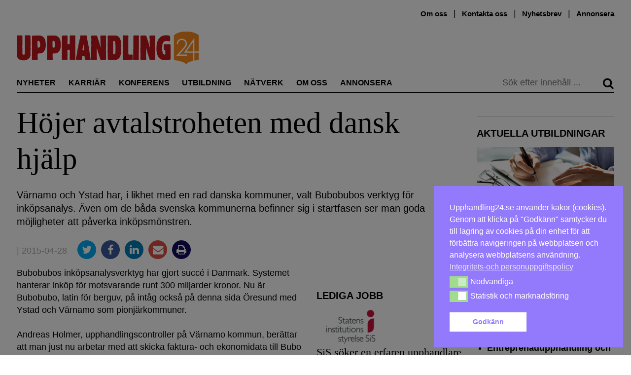

--- FILE ---
content_type: text/html; charset=UTF-8
request_url: https://upphandling24.se/hojer-avtalstroheten-med-dansk-hjalp/
body_size: 26265
content:
<!DOCTYPE html>
<html lang="sv-SE">
    <head>
        <meta charset="UTF-8">
        <meta name="viewport" content="width=device-width, initial-scale=1">
        <link rel="profile" href="http://gmpg.org/xfn/11">
        <meta name="robots" content="max-snippet:50, max-image-preview:large">

<!-- Google tag (gtag.js) -->
<script async src="https://www.googletagmanager.com/gtag/js?id=G-WVR95Z7X56"></script>
<script>
  window.dataLayer = window.dataLayer || [];
  function gtag(){dataLayer.push(arguments);}
  gtag('js', new Date());

  gtag('config', 'G-WVR95Z7X56');
</script>


        <script id="nsc_bara_blocking_scripts_inline" data-pagespeed-no-defer data-cfasync nowprocket data-no-optimize="1" data-no-defer="1">window.nsc_bara_blocked_services = [{"serviceId":"googleFonts","serviceName":"Google Fonts  (legacy)","regExPattern":"fonts.googleapis.com|fonts.gstatic.com","regExPatternWithScript":"\/&lt;[^&lt;]*fonts.googleapis.com[^&gt;]*&gt;|&lt;[^&lt;]*fonts.gstatic.com[^&gt;]*&gt;\/"},{"serviceId":"googleAnalytics","serviceName":"Google Analytics","regExPattern":"google-analytics.com\/analytics.js|\/gtag\/js?id=G-[A-Za-z0-9]{5,}|\/gtag\/js?id=UA-[A-Z0-9]{5,}","regExPatternWithScript":"\/&lt;[^&lt;]*google-analytics.com\/analytics.js[^&gt;]*&gt;|&lt;[^&lt;]*\/gtag\/js?id=G-[A-Za-z0-9]{5,}[^&gt;]*&gt;|&lt;[^&lt;]*\/gtag\/js?id=UA-[A-Z0-9]{5,}[^&gt;]*&gt;\/"}];window.nsc_bara_blockedScriptsPerApi = 1 ? true : false;window.nsc_bara_wp_rest_api_url = "https://upphandling24.se/wp-json/";</script>
<script id="nsc_bara_blocking_scripts" data-pagespeed-no-defer data-cfasync nowprocket data-no-optimize="1" data-no-defer="1" type="text/javascript" src="https://upphandling24.se/wp-content/plugins/beautiful-and-responsive-cookie-consent-addon/public/js/nscBlockScripts.js?v=3.8.5"></script>
<title>Höjer avtalstroheten med dansk hjälp &#x2d; Upphandling24</title>
	<style>img:is([sizes="auto" i], [sizes^="auto," i]) { contain-intrinsic-size: 3000px 1500px }</style>
	<script type="text/javascript">
/* <![CDATA[ */
window.koko_analytics = {"url":"https:\/\/upphandling24.se\/wp-admin\/admin-ajax.php?action=koko_analytics_collect","site_url":"https:\/\/upphandling24.se","post_id":1523,"path":"\/hojer-avtalstroheten-med-dansk-hjalp\/","method":"cookie","use_cookie":true};
/* ]]> */
</script>

<!-- The SEO Framework av Sybre Waaijer -->
<meta name="robots" content="max-snippet:-1,max-image-preview:standard,max-video-preview:-1" />
<link rel="canonical" href="https://upphandling24.se/hojer-avtalstroheten-med-dansk-hjalp/" />
<meta name="description" content="V&auml;rnamo och Ystad har, i likhet med en rad danska kommuner, valt Bubobubos verktyg f&ouml;r ink&ouml;psanalys. &Auml;ven om de b&aring;da svenska kommunerna befinner sig i&#8230;" />
<meta property="og:type" content="article" />
<meta property="og:locale" content="sv_SE" />
<meta property="og:site_name" content="Upphandling24" />
<meta property="og:title" content="Höjer avtalstroheten med dansk hjälp" />
<meta property="og:description" content="V&auml;rnamo och Ystad har, i likhet med en rad danska kommuner, valt Bubobubos verktyg f&ouml;r ink&ouml;psanalys. &Auml;ven om de b&aring;da svenska kommunerna befinner sig i startfasen ser man goda m&ouml;jligheter att p&aring;verka&#8230;" />
<meta property="og:url" content="https://upphandling24.se/hojer-avtalstroheten-med-dansk-hjalp/" />
<meta property="og:image" content="https://upphandling24.se/wp-content/uploads/2015/05/2848258725.jpg" />
<meta property="og:image:width" content="415" />
<meta property="og:image:height" content="225" />
<meta property="article:published_time" content="2015-04-28T05:15:00+00:00" />
<meta property="article:modified_time" content="2015-05-28T10:50:51+00:00" />
<meta name="twitter:card" content="summary_large_image" />
<meta name="twitter:title" content="Höjer avtalstroheten med dansk hjälp" />
<meta name="twitter:description" content="V&auml;rnamo och Ystad har, i likhet med en rad danska kommuner, valt Bubobubos verktyg f&ouml;r ink&ouml;psanalys. &Auml;ven om de b&aring;da svenska kommunerna befinner sig i startfasen ser man goda m&ouml;jligheter att p&aring;verka&#8230;" />
<meta name="twitter:image" content="https://upphandling24.se/wp-content/uploads/2015/05/2848258725.jpg" />
<script type="application/ld+json">{"@context":"https://schema.org","@graph":[{"@type":"WebSite","@id":"https://upphandling24.se/#/schema/WebSite","url":"https://upphandling24.se/","name":"Upphandling24","description":"Allt om offentlig upphandling, inköp, LOU och LUF","inLanguage":"sv-SE","potentialAction":{"@type":"SearchAction","target":{"@type":"EntryPoint","urlTemplate":"https://upphandling24.se/search/{search_term_string}/"},"query-input":"required name=search_term_string"},"publisher":{"@type":"Organization","@id":"https://upphandling24.se/#/schema/Organization","name":"Upphandling24","url":"https://upphandling24.se/"}},{"@type":"WebPage","@id":"https://upphandling24.se/hojer-avtalstroheten-med-dansk-hjalp/","url":"https://upphandling24.se/hojer-avtalstroheten-med-dansk-hjalp/","name":"Höjer avtalstroheten med dansk hjälp &#x2d; Upphandling24","description":"V&auml;rnamo och Ystad har, i likhet med en rad danska kommuner, valt Bubobubos verktyg f&ouml;r ink&ouml;psanalys. &Auml;ven om de b&aring;da svenska kommunerna befinner sig i&#8230;","inLanguage":"sv-SE","isPartOf":{"@id":"https://upphandling24.se/#/schema/WebSite"},"breadcrumb":{"@type":"BreadcrumbList","@id":"https://upphandling24.se/#/schema/BreadcrumbList","itemListElement":[{"@type":"ListItem","position":1,"item":"https://upphandling24.se/","name":"Upphandling24"},{"@type":"ListItem","position":2,"item":"https://upphandling24.se/kategori/okategoriserade/","name":"Kategori: Okategoriserade"},{"@type":"ListItem","position":3,"name":"Höjer avtalstroheten med dansk hjälp"}]},"potentialAction":{"@type":"ReadAction","target":"https://upphandling24.se/hojer-avtalstroheten-med-dansk-hjalp/"},"datePublished":"2015-04-28T05:15:00+00:00","dateModified":"2015-05-28T10:50:51+00:00","author":{"@type":"Person","@id":"https://upphandling24.se/#/schema/Person/85c44e16061e15c16125d94b233a713e","name":"Per Eriksson"}}]}</script>
<!-- / The SEO Framework av Sybre Waaijer | 11.16ms meta | 3.30ms boot -->

<link rel='dns-prefetch' href='//cdn.jsdelivr.net' />

<link rel="alternate" type="application/rss+xml" title="Upphandling24 &raquo; Webbflöde" href="https://upphandling24.se/feed/" />
<link rel="alternate" type="application/rss+xml" title="Upphandling24 &raquo; Kommentarsflöde" href="https://upphandling24.se/comments/feed/" />
<link rel="alternate" type="application/rss+xml" title="Upphandling24 &raquo; Kommentarsflöde för Höjer avtalstroheten med dansk hjälp" href="https://upphandling24.se/hojer-avtalstroheten-med-dansk-hjalp/feed/" />
<!-- upphandling24.se is managing ads with Advanced Ads 2.0.14 – https://wpadvancedads.com/ --><script id="uppha-ready">
			window.advanced_ads_ready=function(e,a){a=a||"complete";var d=function(e){return"interactive"===a?"loading"!==e:"complete"===e};d(document.readyState)?e():document.addEventListener("readystatechange",(function(a){d(a.target.readyState)&&e()}),{once:"interactive"===a})},window.advanced_ads_ready_queue=window.advanced_ads_ready_queue||[];		</script>
		<link rel='stylesheet' id='iheg-fontawesome-css' href='https://upphandling24.se/wp-content/plugins/image-hover-effects-block//assets/fontawesome-v5/css/all.min.css?ver=1.4.5' type='text/css' media='all' />
<link rel='stylesheet' id='formidable-css' href='https://upphandling24.se/wp-content/plugins/formidable/css/formidableforms.css?ver=1151614' type='text/css' media='all' />
<link rel='stylesheet' id='wp-block-library-css' href='https://upphandling24.se/wp-includes/css/dist/block-library/style.min.css?ver=6.8.3' type='text/css' media='all' />
<style id='classic-theme-styles-inline-css' type='text/css'>
/*! This file is auto-generated */
.wp-block-button__link{color:#fff;background-color:#32373c;border-radius:9999px;box-shadow:none;text-decoration:none;padding:calc(.667em + 2px) calc(1.333em + 2px);font-size:1.125em}.wp-block-file__button{background:#32373c;color:#fff;text-decoration:none}
</style>
<link rel='stylesheet' id='wp-components-css' href='https://upphandling24.se/wp-includes/css/dist/components/style.min.css?ver=6.8.3' type='text/css' media='all' />
<link rel='stylesheet' id='wp-preferences-css' href='https://upphandling24.se/wp-includes/css/dist/preferences/style.min.css?ver=6.8.3' type='text/css' media='all' />
<link rel='stylesheet' id='wp-block-editor-css' href='https://upphandling24.se/wp-includes/css/dist/block-editor/style.min.css?ver=6.8.3' type='text/css' media='all' />
<style id='wp-block-editor-inline-css' type='text/css'>
    
        .gsteam-members--toolbar {
            padding: 20px;
            border: 1px solid #1f1f1f;
            border-radius: 2px;
        }

        .gsteam-members--toolbar label {
            display: block;
            margin-bottom: 6px;
            margin-top: -6px;
        }

        .gsteam-members--toolbar select {
            width: 250px;
            max-width: 100% !important;
            line-height: 42px !important;
        }

        .gsteam-members--toolbar .gs-team-block--des {
            margin: 10px 0 0;
            font-size: 16px;
        }

        .gsteam-members--toolbar .gs-team-block--des span {
            display: block;
        }

        .gsteam-members--toolbar p.gs-team-block--des a {
            margin-left: 4px;
        }
    
        
</style>
<link rel='stylesheet' id='wp-reusable-blocks-css' href='https://upphandling24.se/wp-includes/css/dist/reusable-blocks/style.min.css?ver=6.8.3' type='text/css' media='all' />
<link rel='stylesheet' id='wp-patterns-css' href='https://upphandling24.se/wp-includes/css/dist/patterns/style.min.css?ver=6.8.3' type='text/css' media='all' />
<link rel='stylesheet' id='wp-editor-css' href='https://upphandling24.se/wp-includes/css/dist/editor/style.min.css?ver=6.8.3' type='text/css' media='all' />
<link rel='stylesheet' id='contact_person_box_block-cgb-style-css-css' href='https://upphandling24.se/wp-content/plugins/gosign-contact-person-box-block/dist/blocks.style.build.css' type='text/css' media='all' />
<link rel='stylesheet' id='iheg-image-hover-css' href='https://upphandling24.se/wp-content/plugins/image-hover-effects-block/assets/css/style.min.css?ver=1.4.5' type='text/css' media='all' />
<link rel='stylesheet' id='icb-cards-style-css' href='https://upphandling24.se/wp-content/plugins/info-cards/build/view.css?ver=0.1.0' type='text/css' media='all' />
<style id='htr-block-modal-builder-block-style-inline-css' type='text/css'>
.wp-block-htr-block-modal-builder-block{margin-bottom:0!important;margin-top:0!important}.htr-modal-content-hide{opacity:0;z-index:-999999999}.htr-modal-content-show{opacity:1;z-index:99999}.htr-modal-prevent-scroll{overflow:hidden}.htr-modal-content{align-items:center;background-color:transparent;border:0;bottom:0;display:flex;height:100%;justify-content:center;left:0;overflow:hidden;padding:0;position:fixed;right:0;top:0;width:100%}.htr-modal-content-wrap{max-height:80%;max-width:80%;overflow-x:hidden;overflow-y:scroll;scrollbar-width:none;-ms-overflow-style:none;background-color:#fff;position:relative}.htr-modal-content-wrap::-webkit-scrollbar{width:0}.htr-modal-content-close-btn{background-color:#000;border:2px solid #fff;border-radius:100%;color:#fff;cursor:pointer;font-size:1.6rem;height:38px;line-height:32px;position:absolute;right:2rem;text-align:center;top:2rem;width:38px;z-index:9999}.htr-modal-content-background{background-color:rgba(0,0,0,.6);bottom:0;height:100%;left:0;position:absolute;right:0;top:0;width:100%}@media(min-width:1280px){.htr-modal-content-wrap{max-width:1280px}}

</style>
<link rel='stylesheet' id='fact-box-style-css' href='https://upphandling24.se/wp-content/plugins/simple-fact-box/fact-box.css?ver=1761754266' type='text/css' media='all' />
<style id='global-styles-inline-css' type='text/css'>
:root{--wp--preset--aspect-ratio--square: 1;--wp--preset--aspect-ratio--4-3: 4/3;--wp--preset--aspect-ratio--3-4: 3/4;--wp--preset--aspect-ratio--3-2: 3/2;--wp--preset--aspect-ratio--2-3: 2/3;--wp--preset--aspect-ratio--16-9: 16/9;--wp--preset--aspect-ratio--9-16: 9/16;--wp--preset--color--black: #000000;--wp--preset--color--cyan-bluish-gray: #abb8c3;--wp--preset--color--white: #ffffff;--wp--preset--color--pale-pink: #f78da7;--wp--preset--color--vivid-red: #cf2e2e;--wp--preset--color--luminous-vivid-orange: #ff6900;--wp--preset--color--luminous-vivid-amber: #fcb900;--wp--preset--color--light-green-cyan: #7bdcb5;--wp--preset--color--vivid-green-cyan: #00d084;--wp--preset--color--pale-cyan-blue: #8ed1fc;--wp--preset--color--vivid-cyan-blue: #0693e3;--wp--preset--color--vivid-purple: #9b51e0;--wp--preset--gradient--vivid-cyan-blue-to-vivid-purple: linear-gradient(135deg,rgba(6,147,227,1) 0%,rgb(155,81,224) 100%);--wp--preset--gradient--light-green-cyan-to-vivid-green-cyan: linear-gradient(135deg,rgb(122,220,180) 0%,rgb(0,208,130) 100%);--wp--preset--gradient--luminous-vivid-amber-to-luminous-vivid-orange: linear-gradient(135deg,rgba(252,185,0,1) 0%,rgba(255,105,0,1) 100%);--wp--preset--gradient--luminous-vivid-orange-to-vivid-red: linear-gradient(135deg,rgba(255,105,0,1) 0%,rgb(207,46,46) 100%);--wp--preset--gradient--very-light-gray-to-cyan-bluish-gray: linear-gradient(135deg,rgb(238,238,238) 0%,rgb(169,184,195) 100%);--wp--preset--gradient--cool-to-warm-spectrum: linear-gradient(135deg,rgb(74,234,220) 0%,rgb(151,120,209) 20%,rgb(207,42,186) 40%,rgb(238,44,130) 60%,rgb(251,105,98) 80%,rgb(254,248,76) 100%);--wp--preset--gradient--blush-light-purple: linear-gradient(135deg,rgb(255,206,236) 0%,rgb(152,150,240) 100%);--wp--preset--gradient--blush-bordeaux: linear-gradient(135deg,rgb(254,205,165) 0%,rgb(254,45,45) 50%,rgb(107,0,62) 100%);--wp--preset--gradient--luminous-dusk: linear-gradient(135deg,rgb(255,203,112) 0%,rgb(199,81,192) 50%,rgb(65,88,208) 100%);--wp--preset--gradient--pale-ocean: linear-gradient(135deg,rgb(255,245,203) 0%,rgb(182,227,212) 50%,rgb(51,167,181) 100%);--wp--preset--gradient--electric-grass: linear-gradient(135deg,rgb(202,248,128) 0%,rgb(113,206,126) 100%);--wp--preset--gradient--midnight: linear-gradient(135deg,rgb(2,3,129) 0%,rgb(40,116,252) 100%);--wp--preset--font-size--small: 13px;--wp--preset--font-size--medium: 20px;--wp--preset--font-size--large: 24px;--wp--preset--font-size--x-large: 42px;--wp--preset--font-size--normal: 16px;--wp--preset--spacing--20: 0.44rem;--wp--preset--spacing--30: 0.67rem;--wp--preset--spacing--40: 1rem;--wp--preset--spacing--50: 1.5rem;--wp--preset--spacing--60: 2.25rem;--wp--preset--spacing--70: 3.38rem;--wp--preset--spacing--80: 5.06rem;--wp--preset--shadow--natural: 6px 6px 9px rgba(0, 0, 0, 0.2);--wp--preset--shadow--deep: 12px 12px 50px rgba(0, 0, 0, 0.4);--wp--preset--shadow--sharp: 6px 6px 0px rgba(0, 0, 0, 0.2);--wp--preset--shadow--outlined: 6px 6px 0px -3px rgba(255, 255, 255, 1), 6px 6px rgba(0, 0, 0, 1);--wp--preset--shadow--crisp: 6px 6px 0px rgba(0, 0, 0, 1);}:where(.is-layout-flex){gap: 0.5em;}:where(.is-layout-grid){gap: 0.5em;}body .is-layout-flex{display: flex;}.is-layout-flex{flex-wrap: wrap;align-items: center;}.is-layout-flex > :is(*, div){margin: 0;}body .is-layout-grid{display: grid;}.is-layout-grid > :is(*, div){margin: 0;}:where(.wp-block-columns.is-layout-flex){gap: 2em;}:where(.wp-block-columns.is-layout-grid){gap: 2em;}:where(.wp-block-post-template.is-layout-flex){gap: 1.25em;}:where(.wp-block-post-template.is-layout-grid){gap: 1.25em;}.has-black-color{color: var(--wp--preset--color--black) !important;}.has-cyan-bluish-gray-color{color: var(--wp--preset--color--cyan-bluish-gray) !important;}.has-white-color{color: var(--wp--preset--color--white) !important;}.has-pale-pink-color{color: var(--wp--preset--color--pale-pink) !important;}.has-vivid-red-color{color: var(--wp--preset--color--vivid-red) !important;}.has-luminous-vivid-orange-color{color: var(--wp--preset--color--luminous-vivid-orange) !important;}.has-luminous-vivid-amber-color{color: var(--wp--preset--color--luminous-vivid-amber) !important;}.has-light-green-cyan-color{color: var(--wp--preset--color--light-green-cyan) !important;}.has-vivid-green-cyan-color{color: var(--wp--preset--color--vivid-green-cyan) !important;}.has-pale-cyan-blue-color{color: var(--wp--preset--color--pale-cyan-blue) !important;}.has-vivid-cyan-blue-color{color: var(--wp--preset--color--vivid-cyan-blue) !important;}.has-vivid-purple-color{color: var(--wp--preset--color--vivid-purple) !important;}.has-black-background-color{background-color: var(--wp--preset--color--black) !important;}.has-cyan-bluish-gray-background-color{background-color: var(--wp--preset--color--cyan-bluish-gray) !important;}.has-white-background-color{background-color: var(--wp--preset--color--white) !important;}.has-pale-pink-background-color{background-color: var(--wp--preset--color--pale-pink) !important;}.has-vivid-red-background-color{background-color: var(--wp--preset--color--vivid-red) !important;}.has-luminous-vivid-orange-background-color{background-color: var(--wp--preset--color--luminous-vivid-orange) !important;}.has-luminous-vivid-amber-background-color{background-color: var(--wp--preset--color--luminous-vivid-amber) !important;}.has-light-green-cyan-background-color{background-color: var(--wp--preset--color--light-green-cyan) !important;}.has-vivid-green-cyan-background-color{background-color: var(--wp--preset--color--vivid-green-cyan) !important;}.has-pale-cyan-blue-background-color{background-color: var(--wp--preset--color--pale-cyan-blue) !important;}.has-vivid-cyan-blue-background-color{background-color: var(--wp--preset--color--vivid-cyan-blue) !important;}.has-vivid-purple-background-color{background-color: var(--wp--preset--color--vivid-purple) !important;}.has-black-border-color{border-color: var(--wp--preset--color--black) !important;}.has-cyan-bluish-gray-border-color{border-color: var(--wp--preset--color--cyan-bluish-gray) !important;}.has-white-border-color{border-color: var(--wp--preset--color--white) !important;}.has-pale-pink-border-color{border-color: var(--wp--preset--color--pale-pink) !important;}.has-vivid-red-border-color{border-color: var(--wp--preset--color--vivid-red) !important;}.has-luminous-vivid-orange-border-color{border-color: var(--wp--preset--color--luminous-vivid-orange) !important;}.has-luminous-vivid-amber-border-color{border-color: var(--wp--preset--color--luminous-vivid-amber) !important;}.has-light-green-cyan-border-color{border-color: var(--wp--preset--color--light-green-cyan) !important;}.has-vivid-green-cyan-border-color{border-color: var(--wp--preset--color--vivid-green-cyan) !important;}.has-pale-cyan-blue-border-color{border-color: var(--wp--preset--color--pale-cyan-blue) !important;}.has-vivid-cyan-blue-border-color{border-color: var(--wp--preset--color--vivid-cyan-blue) !important;}.has-vivid-purple-border-color{border-color: var(--wp--preset--color--vivid-purple) !important;}.has-vivid-cyan-blue-to-vivid-purple-gradient-background{background: var(--wp--preset--gradient--vivid-cyan-blue-to-vivid-purple) !important;}.has-light-green-cyan-to-vivid-green-cyan-gradient-background{background: var(--wp--preset--gradient--light-green-cyan-to-vivid-green-cyan) !important;}.has-luminous-vivid-amber-to-luminous-vivid-orange-gradient-background{background: var(--wp--preset--gradient--luminous-vivid-amber-to-luminous-vivid-orange) !important;}.has-luminous-vivid-orange-to-vivid-red-gradient-background{background: var(--wp--preset--gradient--luminous-vivid-orange-to-vivid-red) !important;}.has-very-light-gray-to-cyan-bluish-gray-gradient-background{background: var(--wp--preset--gradient--very-light-gray-to-cyan-bluish-gray) !important;}.has-cool-to-warm-spectrum-gradient-background{background: var(--wp--preset--gradient--cool-to-warm-spectrum) !important;}.has-blush-light-purple-gradient-background{background: var(--wp--preset--gradient--blush-light-purple) !important;}.has-blush-bordeaux-gradient-background{background: var(--wp--preset--gradient--blush-bordeaux) !important;}.has-luminous-dusk-gradient-background{background: var(--wp--preset--gradient--luminous-dusk) !important;}.has-pale-ocean-gradient-background{background: var(--wp--preset--gradient--pale-ocean) !important;}.has-electric-grass-gradient-background{background: var(--wp--preset--gradient--electric-grass) !important;}.has-midnight-gradient-background{background: var(--wp--preset--gradient--midnight) !important;}.has-small-font-size{font-size: var(--wp--preset--font-size--small) !important;}.has-medium-font-size{font-size: var(--wp--preset--font-size--medium) !important;}.has-large-font-size{font-size: var(--wp--preset--font-size--large) !important;}.has-x-large-font-size{font-size: var(--wp--preset--font-size--x-large) !important;}
:where(.wp-block-post-template.is-layout-flex){gap: 1.25em;}:where(.wp-block-post-template.is-layout-grid){gap: 1.25em;}
:where(.wp-block-columns.is-layout-flex){gap: 2em;}:where(.wp-block-columns.is-layout-grid){gap: 2em;}
:root :where(.wp-block-pullquote){font-size: 1.5em;line-height: 1.6;}
</style>
<link rel='stylesheet' id='kommentarer-styles-css' href='https://upphandling24.se/wp-content/plugins/Kommentar-shortcode/css/kommentarer-styles.css?ver=6.8.3' type='text/css' media='all' />
<link rel='stylesheet' id='eb-reusable-block-style-68942-css' href='https://upphandling24.se/wp-content/uploads/eb-style/reusable-blocks/eb-reusable-68942.min.css?ver=2d74c2b66d' type='text/css' media='all' />
<link rel='stylesheet' id='SFSImainCss-css' href='https://upphandling24.se/wp-content/plugins/ultimate-social-media-icons/css/sfsi-style.css?ver=2.9.6' type='text/css' media='all' />
<link rel='stylesheet' id='nsc_bar_nice-cookie-consent-css' href='https://upphandling24.se/wp-content/plugins/beautiful-and-responsive-cookie-consent/public/cookieNSCconsent.min.css?ver=4.9.1' type='text/css' media='all' />

<link rel='stylesheet' id='upphandling24-style-css' href='https://upphandling24.se/wp-content/themes/uh24/less/style.css?ver=3.0.7' type='text/css' media='all' />
<link rel='stylesheet' id='font-awesome-css' href='https://upphandling24.se/wp-content/themes/uh24/less/font-awesome/css/font-awesome.min.css?ver=6.8.3' type='text/css' media='all' />
<link rel='stylesheet' id='tablepress-default-css' href='https://upphandling24.se/wp-content/plugins/tablepress/css/build/default.css?ver=3.2.5' type='text/css' media='all' />
<link rel='stylesheet' id='unslider-css-css' href='https://upphandling24.se/wp-content/plugins/advanced-ads-slider/public/assets/css/unslider.css?ver=2.0.2' type='text/css' media='all' />
<link rel='stylesheet' id='slider-css-css' href='https://upphandling24.se/wp-content/plugins/advanced-ads-slider/public/assets/css/slider.css?ver=2.0.2' type='text/css' media='all' />
<script type="text/javascript" src="https://upphandling24.se/wp-includes/js/jquery/jquery.min.js?ver=3.7.1" id="jquery-core-js"></script>
<script type="text/javascript" src="https://upphandling24.se/wp-includes/js/jquery/jquery-migrate.min.js?ver=3.4.1" id="jquery-migrate-js"></script>
<script type="text/javascript" id="nsc_bara_gtm_loader_js-js-before">
/* <![CDATA[ */
var nsc_bara_php_gtm_vars = {"gtm_id": "GTM-T3KSKFX","dataLayerName":"dataLayer","gtmHostname":"www.googletagmanager.com","gtmUrl":""};
/* ]]> */
</script>
<script type="text/javascript" src="https://upphandling24.se/wp-content/plugins/beautiful-and-responsive-cookie-consent-addon/public/js/nscGTM.js?ver=3.8.5" id="nsc_bara_gtm_loader_js-js"></script>
<script type="text/javascript" id="advanced-ads-advanced-js-js-extra">
/* <![CDATA[ */
var advads_options = {"blog_id":"1","privacy":{"enabled":false,"state":"not_needed"}};
/* ]]> */
</script>
<script type="text/javascript" src="https://upphandling24.se/wp-content/plugins/advanced-ads/public/assets/js/advanced.min.js?ver=2.0.14" id="advanced-ads-advanced-js-js"></script>
<script type="text/javascript" id="advanced_ads_pro/visitor_conditions-js-extra">
/* <![CDATA[ */
var advanced_ads_pro_visitor_conditions = {"referrer_cookie_name":"advanced_ads_pro_visitor_referrer","referrer_exdays":"365","page_impr_cookie_name":"advanced_ads_page_impressions","page_impr_exdays":"3650"};
/* ]]> */
</script>
<script type="text/javascript" src="https://upphandling24.se/wp-content/plugins/advanced-ads-pro/modules/advanced-visitor-conditions/inc/conditions.min.js?ver=3.0.8" id="advanced_ads_pro/visitor_conditions-js"></script>
<link rel="EditURI" type="application/rsd+xml" title="RSD" href="https://upphandling24.se/xmlrpc.php?rsd" />
<link rel="alternate" title="oEmbed (JSON)" type="application/json+oembed" href="https://upphandling24.se/wp-json/oembed/1.0/embed?url=https%3A%2F%2Fupphandling24.se%2Fhojer-avtalstroheten-med-dansk-hjalp%2F" />
<link rel="alternate" title="oEmbed (XML)" type="text/xml+oembed" href="https://upphandling24.se/wp-json/oembed/1.0/embed?url=https%3A%2F%2Fupphandling24.se%2Fhojer-avtalstroheten-med-dansk-hjalp%2F&#038;format=xml" />
<meta name="follow.[base64]" content="1P2zaRh0fSjGW2yZ2tcc"/><script>document.documentElement.className += " js";</script>
<script>advads_items = { conditions: {}, display_callbacks: {}, display_effect_callbacks: {}, hide_callbacks: {}, backgrounds: {}, effect_durations: {}, close_functions: {}, showed: [] };</script><style type="text/css" id="uppha-layer-custom-css"></style><link rel="pingback" href="https://upphandling24.se/xmlrpc.php">         <style type="text/css">
             .article-types, .site-header .main-navigation .primary-menu .highlight a { color: #cc3b3b; }
             button, input[type=button], input[type=reset], input[type=submit] { background: #c93a3a; }
             button, input[type=button]:hover, input[type=reset]:active, input[type=submit]:focus { background: #c93a3a; }
             button:hover, button:active, button:focus { background: #d35858;}
         </style>
    		<script type="text/javascript">
			var advadsCfpQueue = [];
			var advadsCfpAd = function( adID ) {
				if ( 'undefined' === typeof advadsProCfp ) {
					advadsCfpQueue.push( adID )
				} else {
					advadsProCfp.addElement( adID )
				}
			}
		</script>
		<noscript><style>.lazyload[data-src]{display:none !important;}</style></noscript><style>.lazyload{background-image:none !important;}.lazyload:before{background-image:none !important;}</style>		<style type="text/css" id="wp-custom-css">
			.type-partnerartikel p a { color: #2E8BC0 !important;}

.image-and-content {
	display: flex;
}
.image-and-content picture {
	min-width: 30%;
  margin-right: 10px;
}

.anchor-with-margin {
	position: absolute;
	top: -80px;
}

.nyttjobb {
	position: relative;
}
.nyttjobb-widget .teaser-text h2 {
   font-size: 1.3em; 
}
.nyttjobb-widget .teaser-text p {
   font-size: 16px;
}

.archive .image-and-content {
	display: flex;
}
.archive .image-and-content h2 {
	font-size: 2.0em;
}
.archive .image-and-content img {
	min-width: 200px;
	max-width: 200px;
	margin-right: 20px;
}

.type-partnerartikel .teaser h6 {
font-family: Hind, sans-serif;
}

/*
 *  Style the utbildningar preview list
 */
.utbildningar-preview img {
		margin-bottom: 10px;
}

.utbildningar-preview li a, 
.utbildningar-preview a h2 {
	  font-weight: 600;
		transition: color .25s; 
		color: #000;
}

.utbildningar-preview li a:hover, .utbildningar-preview a h2:hover {
	color: #5d5d5d;
}


@media only screen and (min-width: 970px) {
	.site-header {
		min-height: 180px;
	}
.navbar-sticky{
	position: fixed;
	top: 0;
	right: 0;
	left: 0;
	background-color: white;
	z-index: 100;
	margin-left: auto;
	margin-right: auto;
	transition: top 0.3s;
	display: flex;
	transition: all 0.2s ease;
}
	.navbar-sticky .main-navigation {
		display: flex;
		flex: 1;
	}
	.navbar-sticky .main-navigation .primary-menu .nav-menu li {
		margin-right: 1.0rem;
	}
.navbar-sticky #site-logo {
	max-width: 150px;
	display: inline-block !important;
	border-bottom: 1px solid #000;
	margin-right: 0;
	padding-right: 1.5rem;
	margin-top: 1.4rem;
}
	
}

/* Create styling for the inko inline post display */
.inko-container{
	margin: 0px;
  padding: 6px;
  -webkit-box-shadow: 0px 0px 0px 0px rgba(0,0,0,0.2);
  -moz-box-shadow: 1px 1px 1px 1px rgba(0,0,0,0.2);
  box-shadow: 0px 0px 0px 1px rgba(0,0,0,0.2);
}
.inko-posts-container>.full{
	padding: 6px;
}
.inko-posts-container>.half{
	width: 50%;
	display: inline-grid;
	padding: 6px;
}
.inko-posts-container p:last-of-type{
display: none;
}
.inko-posts-container>.inko-site-logo {
	margin-bottom: 4px;
}
.inko-posts-inner > h2 {
	font-size: 1.5em;
}

.inko-site-logo {
	display: flex;
	align-items: center;
}

.inko-site-logo p {
	padding-left: 6px;
	font-weight: 400;
	font-size: 14px;
	margin-top: 14px;
}
.inko-site-logo img {
	padding: 6px;
	max-width: 200px;
}

@media (max-width: 768px) {
.inko-posts-inner > h2 {
    font-size: 1em;
}
.inko-site-logo p {
	font-size: 12px;
}
}

.large-100 .teaser.thumbnail-large h2 { 
	font-size: 2.3em !important
}

.large-300 .teaser.thumbnail-large h2 { 
	font-size: 1.3em !important
}


/* speaker event box styling */
.speaker-container, .event-partner-row{
	display: flex;
	flex-wrap: wrap;
  align-content: flex-start;
}
.speaker-cell {
	width: 25%;
	text-align: center;
}
.speaker-image>img{
	margin-left: auto;
	margin-right: auto;
}
.speaker-description {
	max-width: 160px;
	margin-left: auto;
	margin-right: auto;
	font-size: 15px;
	line-height: 1.3;
}

.event-partner-cell{
	text-align: center;
	margin-bottom: 20px;
	width: 33%;
}

.event-partner-cell > a > img{
	max-height: 100px;
	margin-left: auto;
	margin-right: auto;
}


/* Related posts styling */
.related-article-title{
	font-size: 20px;	
}
img.related-post-image{
	max-width: 100%;
}
.custom-related-posts{
	display: flex;
	display: -webkit-flex; /* Safari */
	flex-direction: column;
	justify-content: center;
	flex: 1;
	background: #FCF4EC;
	padding: 10px;
}

li.related-post.extended_view{
	margin: 0 1% 0px 0;
	flex-grow: 1;
	flex-basis: 0;
}


/*
 * Center ad image in panorama slider
 * */
.panorama>div>a>img{
	display:block !important;
	margin-left: auto;
  margin-right: auto;
}
.advads-size-tooltip-w>img{
	display:block;
	margin-left: auto;
  margin-right: auto;
}

/*
 * Remove list indicators for advanced ad sliders
 * */
.uppha-slider>ul{
	margin-left:0px;
}
.uppha-slider>ul>li{
	display:block;
}

button a, button a:visited {
	color: #fff;
}

.teaser-image.large img {
	width: 100% !important;
}

.wpp_def_noPath {
	display:none;
}


/* Fix for the employer logo width */
.platsannons .large-300 .employer_logo {
    border: 0px solid #e1e1e1;
}

.platsannons .large-300 .employer_logo > img {
    margin: auto;
    width: auto;
    max-height: 100px;
    padding: 15px 10px;
}




hr {
	clear: both;
}

.page-id-24312 input[type=submit] {
	background: #009688;
}

.page-id-24312 input[type=submit]:hover {
	background: #018477;
}

.page-id-24312
	h1, h2, h3, h4, h5, h6, p, hr {
	margin-bottom: 1.5rem;
}

@media only screen and (max-width:640px) {
	.page-id-24312 td {
		display: block;
		width: 100%;
	}
}


/* Fix to center panorama ad */
.panorama .adContainer[class*="980"],
.panorama .adContainer[class*="975"],
.panorama .adContainer[class*="970"],
.panorama .adContainer[class*="728"] {
    display:block;
    margin-left: auto;
    margin-right: auto;
}
.adContainer[class*="980"] {
    width:980px;   
}
.adContainer[class*="975"] {
    width:975px;   
}
.adContainer[class*="970"] {
    width:970px;   
}
.adContainer[class*="728"] {
    width:728px;
}


/* Utbildning right column background */
@media (min-width: 1260px) {
    .single-utbildning .utbildning-custom-right-content {
        padding-left: 15px;
        border-left: 1px solid #ccc;
        border-top: none;
    }
    .single-utbildning .utbildning-custom-right-content > .widget-title:first-child {
        border-top: none;
    }
}

/* Extra input fields style */
input[type="text"], input[type="email"] {
    background-color: #f5f5f5;
}

/*
 * Lägger ett block taggat med static-button-wrapper längst ner på sidan
 */
.hide-scroll, .show-scroll{
	display:none;
}

.static-button-wrapper{
	font-family: Lato, sans-serif;
	font-size: 22px;
	position: fixed;
	text-align: center;
	bottom: 0;
	z-index: 1001;
	-webkit-box-pack: center;
	-webkit-justify-content: center;
	-ms-flex-pack: center;
	justify-content: center;
	-webkit-box-align: center;
	-webkit-align-items: center;
	-ms-flex-align: center;
	align-items: center;
	width: 604px;
	display: flex;
}

.chat-sample{
	  background: #cc2020;
    height: 35px;
    margin-left: 10px;
    float: right;
    -webkit-box-pack: center;
    -webkit-justify-content: center;
    -ms-flex-pack: center;
    justify-content: center;
    -webkit-box-align: center;
    -webkit-align-items: center;
    -ms-flex-align: center;
    align-items: center;
    box-shadow: none;
    -webkit-transition: all 500ms ease;
    transition: all 500ms ease;
    color: black;
    font-size: 14px;
    font-weight: 400;
    text-decoration: none;
    text-transform: none;
		border-color: #cccccc;
    border-style: solid;
		border-width: 1px;
	  border-radius: 4px;
		text-shadow: none;
    
}
.chat-sample>div{
	padding: 0px 11px;
	font-family: Lato, sans-serif;
	color: white;
	font-weight: bold;
	font-size: 22px;
}

@media(max-width: 768px) {
.static-button-wrapper{
    left: 0;
    bottom: 0;
    right: 5%;
    width: 100%;
}
.chat-sample{
    width: 50%;
    height: 30px;
    margin-right: 0;
    border-top-left-radius: 0;
    border-top-right-radius: 0;
    box-shadow: none;
}
}

#xstat {
   border-collapse: collapse;
  width: 100%;
}

#xstat  td, #xstat th {
  border: 1px solid #ddd;
  padding: 8px;
}

#xstat tr:nth-child(even){background-color: #f2f2f2;}

#xstat tr:hover {background-color: #ddd;}

#xstat th {
  padding-top: 12px;
  padding-bottom: 12px;
  text-align: left;
  background-color: #cc0000;
  color: white;
}

.utbbox {
	background-color: #fffff9;
	border: #d3d3d3;
	padding: 1.25rem;
	margin: 0.25rem 2.25rem 1.25rem 0rem;
	}

.large-300 .teaser h2, .large-300 .teaser h2.large, .large-300 .teaser h2.medium, .large-300 .teaser h2.small {
    font-size: 1.5em;
	}
	

.large-100 .teaser.thumbnail-large h2 { 
font-size:3em;
}

.comment-link {
	font-weight:600;
}

.platsannons h2, h3, h4 {
	font-size: 1.2em;
	font-family:Hind, sans-serif;
	font-weight: 600;
	margin-block-end: 0.1em;
}
.contactInfo .job_information h2 {
	font-size: 1.2em;
	font-family:Hind;
	font-weight: 600;
	margin-block-end: 0.1em;
}

.uppha-highlight-wrapper p {
	font-weight: normal; }


.widget h3 {
	font-size: 1em;
	font-family:Hind;
	font-weight: 600;
	margin-block-end: 0.1em;
}

.job-desc  h1 {
	font-size: 1.2em;
	font-family:Hind;
	font-weight: 600;
	margin-block-end: 0.1em;
}


.company-footer  h1 {
	font-size: 1.2em;
	font-family:Hind;
	font-weight: 600;
	margin-block-end: 0.1em;
}

.type-partnerartikel  h6 {
	font-size: 0.7em;
	font-family:Hind, sans-serif;
	font-weight: 600;
	color: black;
	margin-block-end: 0.1em;
}

.type-partnerartikel a, h2, p {
	color: black;
}

.ad-marking-partnerartikel p {
	font-size: 15px;
	line-height: 1.2;
  background: #a0a0a0
	
}

.large-300 .teaser h2, .large-300 .teaser h2.large, .large-300 .teaser h2.medium, .large-300 .teaser h2.small {
    font-size: 1.2em;
	line-height: 1.2em;
	}


.large-300 .teaser .teaser-image, .large-300 .teaser .teaser-image.alignleft, .large-300 .teaser .teaser-image.alignright {
   
    margin: 0 0 0.3rem;
    padding: 0;
}

.panorama {
	max-width: 1200px;
	margin: auto;
}

.platsannons .large-300 .employer_logo > img {
    max-height:150px;
}

blockquote {
    font-family: "EB Garamond", serif;
    font-size: 28px;
    font-style: italic;
    font-weight: 400;
	  hyphens: auto;
    width: auto;
    margin: 40px 0;
    padding-left: 20px; /* Padding between the border and text */
    padding-right: 40px;
    line-height: 1.4;
    color: #a67c2d !important; /* Golden brown text color */
    background: transparent;
    text-align: left;
    border-left: 4px solid #a67c2d; /* Single golden brown line on the left */
    position: relative;
    display: block;
}

/* Reset any paragraph margins inside the blockquote */
blockquote p {
    margin: 0;
    padding: 0;
}

/* Media query for mobile devices */
@media screen and (max-width: 768px) {
    blockquote {
        font-size: 22px; /* Slightly smaller font */
        padding-left: 15px; /* Adjust padding for mobile */
        border-left: 3px solid #a67c2d; /* Slightly thinner line on mobile */
    }
}

h1.wp-block-heading.has-text-align-center, h2.wp-block-heading.has-text-align-center {
    text-align: center !important;
}

p.has-text-align-center {
    text-align: center !important;
}		</style>
		    <script>
        function debounce(method, delay) {
            clearTimeout(method._tId);
            method._tId= setTimeout(function(){
                method();
            }, delay);
        }
        function handleScroll() {
            var currentScrollPos = window.pageYOffset;
            var nav = document.getElementById("logo-and-menu");
            var navBounding = nav.getBoundingClientRect();
            var logoBounding = document.getElementById("logo-and-menu").getBoundingClientRect();
            if((logoBounding.bottom + logoBounding.height + 250) < window.pageYOffset){
                nav.classList.add("navbar-sticky");
            }else if((logoBounding.bottom + logoBounding.height + 210) > window.pageYOffset){
                nav.classList.remove("navbar-sticky");
            }
        }
        var prevScrollpos = window.pageYOffset;
        window.onscroll = function() {
            debounce(handleScroll, 2);
        }
    </script>

    </head>

    <body class="wp-singular post-template-default single single-post postid-1523 single-format-standard wp-theme-uh24 sfsi_actvite_theme_default group-blog">

        <!-- Panorama ad -->
                    <div id="panorama-1" class="panorama">
                <div><div data-uppha-trackid="105798" data-uppha-trackbid="1" class="uppha-target" id="uppha-2118135064"><script src="//embed.bannerboo.com/be1c18947fae1?responsive=1" async></script></div></div>            </div>
        
        <a class="skip-link screen-reader-text" href="#content">Skip to content</a>

        <!-- Header -->
        <header id="masthead" class="site-header" role="banner">

            <!-- Top navigation -->
            <nav id="top-navigation" class="" role="navigation">

                <div id="top-navigation-inner">

                    <!-- Top menu -->
                    <div id="top-menu" class="menu-toppmeny-container"><ul id="menu-toppmeny" class="top-menu-items"><li id="om-oss" class="menu-item menu-item-type-post_type menu-item-object-page menu-item-18753"><a href="https://upphandling24.se/om-oss/">Om oss</a></li>
<li id="kontakta-oss" class="menu-item menu-item-type-post_type menu-item-object-page menu-item-89784"><a href="https://upphandling24.se/om-oss/kontakta-oss/">Kontakta oss</a></li>
<li id="nyhetsbrev" class="menu-item menu-item-type-post_type menu-item-object-page menu-item-31641"><a href="https://upphandling24.se/prenumerera-pa-vara-nyhetsbrev/">Nyhetsbrev</a></li>
<li id="annonsera" class="menu-item menu-item-type-post_type menu-item-object-page menu-item-96779"><a href="https://upphandling24.se/annonsera/">Annonsera</a></li>
</ul></div>                </div>
            </nav>

            <!-- Logo, extra and main menu -->
            <div id="logo-and-menu">

                <!-- Logo -->
                <div id="site-logo">
                                            <a class="site-logo" href="https://upphandling24.se/" rel="home">
                            <img src="[data-uri]" alt="Upphandling24" data-src="https://upphandling24.se/wp-content/uploads/2019/02/upphandling24.png" decoding="async" class="lazyload" width="370" height="67" data-eio-rwidth="370" data-eio-rheight="67"><noscript><img src="https://upphandling24.se/wp-content/uploads/2019/02/upphandling24.png" alt="Upphandling24" data-eio="l"></noscript>
                        </a>
                                    </div>

                
                
                
                
                <!-- Site navigation / Main menu -->
                <nav id="site-navigation" class="main-navigation" role="navigation">
                    <button class="menu-toggle">Meny <i class="fa fa-bars"></i></button>
                    <div class="primary-menu"><ul id="menu-huvudmeny" class="nav-menu"><li id="nyheter" class="menu-item menu-item-type-custom menu-item-object-custom menu-item-home menu-item-has-children menu-item-18"><a href="https://upphandling24.se/">Nyheter</a>
<ul class="sub-menu">
	<li id="debatt" class="menu-item menu-item-type-post_type menu-item-object-page menu-item-9212"><a href="https://upphandling24.se/debatt/">Debatt</a></li>
</ul>
</li>
<li id="karriar" class="menu-item menu-item-type-post_type menu-item-object-page menu-item-has-children menu-item-21"><a href="https://upphandling24.se/karriar/">Karriär</a>
<ul class="sub-menu">
	<li id="lonestatistik" class="menu-item menu-item-type-custom menu-item-object-custom menu-item-33343"><a href="https://upphandling24.se/loner-2025/">Lönestatistik</a></li>
	<li id="lediga-jobb" class="menu-item menu-item-type-post_type menu-item-object-page menu-item-1071"><a href="https://upphandling24.se/karriar/alla-lediga-jobb/">Lediga jobb</a></li>
	<li id="manadens-profil" class="menu-item menu-item-type-taxonomy menu-item-object-category menu-item-97979"><a href="https://upphandling24.se/kategori/manadens-profil/">Månadens profil</a></li>
	<li id="platsannonsera" class="menu-item menu-item-type-post_type menu-item-object-page menu-item-80718"><a href="https://upphandling24.se/platsannonsera/">Platsannonsera</a></li>
	<li id="student" class="menu-item menu-item-type-post_type menu-item-object-page menu-item-12125"><a href="https://upphandling24.se/karriar/student/">Student</a></li>
	<li id="utbildningar" class="menu-item menu-item-type-custom menu-item-object-custom menu-item-20629"><a href="https://upphandling24.se/utbildningar/">Utbildningar</a></li>
</ul>
</li>
<li id="konferens" class="menu-item menu-item-type-post_type menu-item-object-page menu-item-75257"><a href="https://upphandling24.se/konferenser-2/">Konferens</a></li>
<li id="utbildning" class="menu-item menu-item-type-post_type menu-item-object-page menu-item-has-children menu-item-24502"><a href="https://upphandling24.se/utbildningar/">Utbildning</a>
<ul class="sub-menu">
	<li id="ai-for-upphandlare" class="menu-item menu-item-type-custom menu-item-object-custom menu-item-101254"><a href="https://upphandling24.se/arkiv/event/ai/">AI för upphandlare</a></li>
	<li id="avtalsforvaltning" class="menu-item menu-item-type-custom menu-item-object-custom menu-item-99051"><a href="https://upphandling24.se/arkiv/event/avtalsforvaltning/">Avtalsförvaltning</a></li>
	<li id="entreprenadupphandling-och-ama-af" class="menu-item menu-item-type-custom menu-item-object-custom menu-item-99047"><a href="https://upphandling24.se/arkiv/event/amaaf/">Entreprenadupphandling och AMA AF</a></li>
	<li id="kvalificerad-entreprenadupphandlare" class="menu-item menu-item-type-custom menu-item-object-custom menu-item-99053"><a href="https://upphandling24.se/arkiv/event/entreprenad/">Kvalificerad entreprenadupphandlare</a></li>
	<li id="kvalificerad-it-upphandlare" class="menu-item menu-item-type-custom menu-item-object-custom menu-item-99054"><a href="https://upphandling24.se/arkiv/event/it/">Kvalificerad IT-upphandlare</a></li>
	<li id="leda-upphandlingar-effektivt" class="menu-item menu-item-type-custom menu-item-object-custom menu-item-99050"><a href="https://upphandling24.se/arkiv/event/projekt/">Leda upphandlingar effektivt</a></li>
	<li id="lou-pa-tva-dagar" class="menu-item menu-item-type-custom menu-item-object-custom menu-item-99046"><a href="https://upphandling24.se/arkiv/event/lou/">LOU på två dagar</a></li>
	<li id="ramavtal" class="menu-item menu-item-type-custom menu-item-object-custom menu-item-99055"><a href="https://upphandling24.se/arkiv/event/ramavtal/">Ramavtal</a></li>
	<li id="robusta-it-avtal" class="menu-item menu-item-type-custom menu-item-object-custom menu-item-101837"><a href="https://upphandling24.se/arkiv/event/itavtal/">Robusta IT-avtal</a></li>
	<li id="sakerhetsskyddad-upphandling" class="menu-item menu-item-type-custom menu-item-object-custom menu-item-99048"><a href="https://upphandling24.se/arkiv/event/sakerhetsskydd/">Säkerhetsskyddad upphandling</a></li>
</ul>
</li>
<li id="natverk" class="menu-item menu-item-type-post_type menu-item-object-page menu-item-has-children menu-item-46727"><a href="https://upphandling24.se/natverk/">Nätverk</a>
<ul class="sub-menu">
	<li id="upphandlare" class="menu-item menu-item-type-custom menu-item-object-custom menu-item-74098"><a href="https://upphandling24.se/arkiv/event/natverk-upphandlare-2/?avs=meny">Upphandlare</a></li>
	<li id="avtalsuppfoljning" class="menu-item menu-item-type-custom menu-item-object-custom menu-item-74099"><a href="https://upphandling24.se/arkiv/event/natverk-avtalsuppfoljning-2/?avs=meny">Avtalsuppföljning</a></li>
	<li id="entreprenadupphandlare" class="menu-item menu-item-type-custom menu-item-object-custom menu-item-74100"><a href="https://upphandling24.se/arkiv/event/natverk-entreprenad/?avs=meny">Entreprenadupphandlare</a></li>
	<li id="it-upphandlare" class="menu-item menu-item-type-custom menu-item-object-custom menu-item-74101"><a href="https://upphandling24.se/arkiv/event/natverk-it/?avs=meny">IT-upphandlare</a></li>
</ul>
</li>
<li id="om-oss" class="menu-item menu-item-type-post_type menu-item-object-page menu-item-has-children menu-item-22"><a href="https://upphandling24.se/om-oss/">Om oss</a>
<ul class="sub-menu">
	<li id="om-oss" class="menu-item menu-item-type-post_type menu-item-object-page menu-item-19053"><a href="https://upphandling24.se/om-oss/">Om oss</a></li>
	<li id="kontakta-oss" class="menu-item menu-item-type-post_type menu-item-object-page menu-item-89571"><a href="https://upphandling24.se/om-oss/kontakta-oss/">Kontakta oss</a></li>
	<li id="nyhetsbrev" class="menu-item menu-item-type-post_type menu-item-object-page menu-item-31642"><a href="https://upphandling24.se/prenumerera-pa-vara-nyhetsbrev/">Nyhetsbrev</a></li>
</ul>
</li>
<li id="annonsera" class="menu-item menu-item-type-post_type menu-item-object-page menu-item-has-children menu-item-105728"><a href="https://upphandling24.se/annonsera/">Annonsera</a>
<ul class="sub-menu">
	<li id="annonsera" class="menu-item menu-item-type-post_type menu-item-object-page menu-item-95530"><a href="https://upphandling24.se/annonsera/">Annonsera</a></li>
	<li id="platsannonsera" class="menu-item menu-item-type-post_type menu-item-object-page menu-item-80717"><a href="https://upphandling24.se/platsannonsera/">Platsannonsera</a></li>
</ul>
</li>
</ul></div>
                    <div class="search">
                        
<form role="search" method="get" class="search-form" action="https://upphandling24.se/">
	<label>
		<span class="screen-reader-text">Sök</span>
	</label>
	<input type="search" class="search-field" placeholder="Sök efter innehåll ..." value="" name="s" title="Sök …" />
    <button type="submit" class="search-submit"><span class="text">Sök</span><i class="fa fa-search"></i></button>
</form>                    </div>
                </nav>
            </div>
        </header>

        <div id="page" class="site">

            <div id="content" class="site-content">


<div id="sidebar_left" class="full-77">

    <!-- If post is not sommarbrev -->
    
        <article id="post-1523" class="post-1523 post type-post status-publish format-standard has-post-thumbnail hentry category-okategoriserade tag-andreas-holmer tag-avtalstrohet tag-bubo-invoice tag-bubobubo tag-forfragningsunderlag tag-inkopsanalys tag-inkopskultur tag-oversikt tag-peter-johansson tag-upphandling tag-varnamo-kommun tag-ystad-kommun">

            <header class="entry-header">
                <h1 class="entry-title">Höjer avtalstroheten med dansk hjälp</h1>            </header>

                            <!-- Teaser text -->
                <p class="entry-description">
                    <!-- Vignette -->
                    Värnamo och Ystad har, i likhet med en rad danska kommuner, valt Bubobubos verktyg för inköpsanalys. Även om de båda svenska kommunerna befinner sig i startfasen ser man goda möjligheter att påverka inköpsmönstren.                </p>
            
            <div class="category-date-share">
                <div class="category-and-date">
                    <!-- Date -->
                    <span class="date">| 2015-04-28</span>
                </div>

                
<!-- Toolbar with share buttons -->
<div class="share-buttons">

    <ul class="share-btns">
        <li class="btn" data-service="twitter">
            <a href="http://twitter.com/share?url=https%3A%2F%2Fupphandling24.idg.se%2F2.1062%2F1.622878%2Fhojer-avtalstroheten-med-dansk-hjalp&amp;text=H%C3%B6jer+avtalstroheten+med+dansk+hj%C3%A4lp" target="_blank" title="Dela på Twitter">
                <i class="fa fa-twitter"></i>
            </a>
        </li>
        <li class="btn" data-service="facebook">
            <a href="http://www.facebook.com/sharer.php?u=https%3A%2F%2Fupphandling24.idg.se%2F2.1062%2F1.622878%2Fhojer-avtalstroheten-med-dansk-hjalp&amp;t=H%C3%B6jer+avtalstroheten+med+dansk+hj%C3%A4lp" title="Dela på Facebook!" target="_blank">
                <i class="fa fa-facebook"></i>
        </li>
        <li class="btn" data-service="linkedin">
            <a href="https://www.linkedin.com/shareArticle?mini=true&url=https%3A%2F%2Fupphandling24.idg.se%2F2.1062%2F1.622878%2Fhojer-avtalstroheten-med-dansk-hjalp&title=H%C3%B6jer%20avtalstroheten%20med%20dansk%20hj%C3%A4lp&summary=&source=" title="Dela på Linkedin!" target="_blank">
                <i class="fa fa-linkedin"></i>
            </a>
        </li>
        <li class="btn email">
            <a title="Tipsa via epost" href="mailto:emailoffriend@email.se?subject=Tips: Höjer avtalstroheten med dansk hjälp&body=Hej, jag ville tipsa om den här artikeln Höjer avtalstroheten med dansk hjälp - https://upphandling24.se/hojer-avtalstroheten-med-dansk-hjalp/" target="_blank">
                <i class="fa fa-envelope"></i>
            </a>
        </li>
        <li class="btn print">
            <i class="fa fa-print" title="Skriv ut" onclick="javascript:window.print();"></i>
        </li>

    </ul>
</div>            </div>

            <div id="" class="large-100">
                <!-- Article content -->
                <div class="entry-content">

                    
                    <p>	Bubobubos ink&ouml;psanalysverktyg har gjort succ&eacute; i Danmark. Systemet hanterar ink&ouml;p f&ouml;r motsvarande runt 300 miljarder kronor. Nu &auml;r Bubobubo, latin f&ouml;r berguv, p&aring; int&aring;g ocks&aring; p&aring; denna sida &Ouml;resund med Ystad och V&auml;rnamo som pionj&auml;rkommuner.<br />
&nbsp;<br />
Andreas Holmer, upphandlingscontroller p&aring; V&auml;rnamo kommun, ber&auml;ttar att man just nu arbetar med att skicka faktura- och ekonomidata till Bubo Invoice. En f&ouml;rsta inl&auml;sning av fakturadata &auml;r genomf&ouml;rd med gott resultat.<br />
&nbsp;<br />
&ndash; Det &auml;r fortfarande f&ouml;r tidigt f&ouml;r att dra n&aring;gra best&auml;mda slutsatser d&aring; kategoriseringen &auml;nnu inte &auml;r genomf&ouml;rd, men vi hoppas p&aring; en &rdquo;flygande start&rdquo; under maj m&aring;nad, s&auml;ger han.<br />
&nbsp;<br />
I Ystad &auml;r l&auml;get ungef&auml;r motsvarande:<br />
&nbsp;<br />
&ndash; Just nu befinner vi oss i implementeringsprocessen och jobbar f&ouml;r fullt med att hitta kopplingar och f&aring; ut den data som &auml;r n&ouml;dv&auml;ndig mellan v&aring;ra och Bubobubos system, s&auml;ger Peter Johansson, ink&ouml;psanalytiker vid Ystads kommun, som s&auml;ger att det &auml;r sv&aring;rt att l&auml;mna fler omd&ouml;men innan man har kommit en bit p&aring; v&auml;gen i sin anv&auml;ndning.<br />
&nbsp;<br />
P&aring; fr&aring;gan om varf&ouml;r V&auml;rnamo kommun valde just detta verktyg svarar Andreas Holmer att Bubo Invoice inneh&aring;ller de funktioner som kommunen efterfr&aring;gade i sin upphandling av ink&ouml;psanalyssystem.<br />
&nbsp;<br />
&ndash; D&auml;rut&ouml;ver ser vi merv&auml;rden i f&ouml;retagets arbetss&auml;tt med ett strukturerat anv&auml;ndarn&auml;tverk.<br />
&nbsp;<br />
Bubo Invoice hj&auml;lper till att skapa en komplett &ouml;versikt &ouml;ver organisationens alla ink&ouml;p &auml;nda ner p&aring; enhetsniv&aring;. Det g&aring;r att analysera vem som k&ouml;per vad och hur mycket som ligger inom avtal respektive utanf&ouml;r avtal.<br />
&nbsp;<br />
Vilka besparingar &auml;r m&ouml;jliga att g&ouml;ra?<br />
&nbsp;<br />
&ndash; Arbetet med ink&ouml;psanalys best&aring;r av flera delar, &ouml;vergripande handlar det om att f&ouml;r&auml;ndra en ink&ouml;pskultur inom hela kommunen.<br />
&nbsp;<br />
Andreas Holmer ser vinster som &ouml;kad avtals- och artikeltrohet och underlag till f&ouml;rfr&aring;gningsunderlag som tillgodoser kommunens verkliga behov.<br />
&nbsp;<br />
&ndash; Effekterna av arbetet med ink&ouml;psanalys kan vara sv&aring;ra att redovisa i antal sparade kronor ute i kommunens verksamheter, d&aring; besparingar kan leda till &ouml;kat antal ink&ouml;p eller ink&ouml;p av h&ouml;gre kvalitet. Fokus kommer att ligga p&aring; att tydligt redovisa f&ouml;r&auml;ndringen i ink&ouml;psm&ouml;nster l&ouml;pande samt en uppf&ouml;ljning av genomf&ouml;rda ink&ouml;p inom respektive organisation.<br />
&nbsp;</p>
</p>                </div>

                                    <div id="sidebar_under_content">
                                            </div>
                
                

    <!-- Post categories and tags-->
    <div class="cat-links tag-links">
        Läs mer:  <a  class="tag" href="https://upphandling24.se/tag/andreas-holmer/" title="Alla artiklar om Andreas Holmer" >Andreas Holmer</a><a  class="tag" href="https://upphandling24.se/tag/avtalstrohet/" title="Alla artiklar om Avtalstrohet" >Avtalstrohet</a><a  class="tag" href="https://upphandling24.se/tag/bubo-invoice/" title="Alla artiklar om Bubo Invoice" >Bubo Invoice</a><a  class="tag" href="https://upphandling24.se/tag/bubobubo/" title="Alla artiklar om Bubobubo" >Bubobubo</a><a  class="tag" href="https://upphandling24.se/tag/forfragningsunderlag/" title="Alla artiklar om Förfrågningsunderlag" >Förfrågningsunderlag</a><a  class="tag" href="https://upphandling24.se/tag/inkopsanalys/" title="Alla artiklar om Inköpsanalys" >Inköpsanalys</a><a  class="tag" href="https://upphandling24.se/tag/inkopskultur/" title="Alla artiklar om Inköpskultur" >Inköpskultur</a><a  class="tag" href="https://upphandling24.se/tag/oversikt/" title="Alla artiklar om Översikt" >Översikt</a><a  class="tag" href="https://upphandling24.se/tag/peter-johansson/" title="Alla artiklar om Peter Johansson" >Peter Johansson</a><a  class="tag" href="https://upphandling24.se/tag/upphandling/" title="Alla artiklar om Upphandling" >Upphandling</a><a  class="tag" href="https://upphandling24.se/tag/varnamo-kommun/" title="Alla artiklar om Värnamo Kommun" >Värnamo Kommun</a><a  class="tag" href="https://upphandling24.se/tag/ystad-kommun/" title="Alla artiklar om Ystad Kommun" >Ystad Kommun</a> 
    </div>

                <!-- Author byline -->
<div class="post-author clearfix">
    <p class="author-name">Per Eriksson</p>
    <a class="author-email" href="mailto:per@jpe.se">
        per@jpe.se    </a>
</div>
                <footer class="entry-footer">
                                    </footer>

                
<div id="comments" class="comments-area">

		<div class="gray-line m-b-10"></div>
	<p>Kommentatorerna ansvarar för sina egna kommentarer</p>
		<div id="respond" class="comment-respond">
		<h3 id="reply-title" class="comment-reply-title">Lämna ett svar</h3><form action="" method="post" id="commentform" class="comment-form"><p class="comment-notes"><span id="email-notes">Din e-postadress kommer inte publiceras.</span> <span class="required-field-message">Obligatoriska fält är märkta <span class="required">*</span></span></p><p class="comment-form-comment"><label for="comment">Kommentar <span class="required">*</span></label> <textarea id="comment" name="comment" cols="45" rows="8" maxlength="65525" required></textarea></p><p class="comment-form-author"><label for="author">Namn <span class="required">*</span></label> <input id="author" name="author" type="text" value="" size="30" maxlength="245" autocomplete="name" required /></p>
<p class="comment-form-email"><label for="email">E-postadress <span class="required">*</span></label> <input id="email" name="email" type="email" value="" size="30" maxlength="100" aria-describedby="email-notes" autocomplete="email" required /></p>
<p class="comment-form-url"><label for="url">Webbplats</label> <input id="url" name="url" type="url" value="" size="30" maxlength="200" autocomplete="url" /></p>
<p class="comment-form-cookies-consent"><input id="wp-comment-cookies-consent" name="wp-comment-cookies-consent" type="checkbox" value="yes" /> <label for="wp-comment-cookies-consent">Spara mitt namn, min e-postadress och webbplats i denna webbläsare till nästa gång jag skriver en kommentar.</label></p>
<p class="form-submit"><input name="submit" type="submit" id="submit" class="submit" value="Publicera kommentar" /> <input type='hidden' name='comment_post_ID' value='1523' id='comment_post_ID' />
<input type='hidden' name='comment_parent' id='comment_parent' value='0' />
</p></form>	</div><!-- #respond -->
	
</div><!-- #comments -->

                
                                    <div id="sidebar_article_under">
                        <aside class="widget uppha-widget"><div data-uppha-trackid="105583" data-uppha-trackbid="1" class="uppha-target" id="uppha-499655970"><script src="//embed.bannerboo.com/bc59b810ab60e?responsive=1" async></script></div></aside>
		<aside id="recent-posts-6" class="widget widget_recent_entries">
		<h2 class="widget-title">Senaste inläggen</h2>
		<ul>
											<li>
					<a href="https://upphandling24.se/skrs-jurister-ger-senaste-nytt/">SKR:s jurister ger senaste nytt</a>
									</li>
											<li>
					<a href="https://upphandling24.se/lider-av-felaktiga-siffror/">Lider av felaktiga siffror</a>
									</li>
											<li>
					<a href="https://upphandling24.se/digitalisering-utan-forankring-hotar-klimatomstallningen/">Risk för minskad leverantörsbas med digitala krav</a>
									</li>
											<li>
					<a href="https://upphandling24.se/kopte-slottsmobler-fel/">Köpte slottsmöbler fel</a>
									</li>
											<li>
					<a href="https://upphandling24.se/far-inte-skylla-pa-arbetsbordan/">Får inte skylla på arbetsbördan</a>
									</li>
					</ul>

		</aside>                    </div>
                            </div>

            <div id="" class="large-300 columns">
                                    <aside id="shortcodes-ultimate-191" class="widget shortcodes-ultimate"><div class="textwidget"></div></aside><aside id="custom_html-19" class="widget_text widget widget_custom_html"><div class="textwidget custom-html-widget"><div class="veckans-jobb-container" id="veckans-jobb-container" style="display:none;">
<h2 class="widget-title">Lediga jobb</h2>
<div id="veckansjobb-list">
<article id="post-105838" class="teaser type-platsannons thumbnail-default" >


    <!-- Teaser image -->
            <div class="teaser-image default">
            <a href="https://upphandling24.se/karriar/platsannons/sis-soker-en-erfaren-upphandlare-som-vill-gora-skillnad-pa-riktigt/">
                <img width="160" height="80" src="[data-uri]" class="attachment-thumbnail-platsannons-logo size-thumbnail-platsannons-logo lazyload" alt="" decoding="async"   data-src="https://upphandling24.se/wp-content/uploads/2023/02/sis-logo-160x80.png" data-srcset="https://upphandling24.se/wp-content/uploads/2023/02/sis-logo-160x80.png 160w, https://upphandling24.se/wp-content/uploads/2023/02/sis-logo-300x150.png 300w, https://upphandling24.se/wp-content/uploads/2023/02/sis-logo.png 600w" data-sizes="auto" data-eio-rwidth="160" data-eio-rheight="80" /><noscript><img width="160" height="80" src="https://upphandling24.se/wp-content/uploads/2023/02/sis-logo-160x80.png" class="attachment-thumbnail-platsannons-logo size-thumbnail-platsannons-logo" alt="" decoding="async" srcset="https://upphandling24.se/wp-content/uploads/2023/02/sis-logo-160x80.png 160w, https://upphandling24.se/wp-content/uploads/2023/02/sis-logo-300x150.png 300w, https://upphandling24.se/wp-content/uploads/2023/02/sis-logo.png 600w" sizes="(max-width: 160px) 100vw, 160px" data-eio="l" /></noscript>            </a>
                    </div>
    
    <!-- Ad marking for partnerartikel and sommarbrev -->
    
    
    <!-- Teaser title -->
    <h2>
        <a href="https://upphandling24.se/karriar/platsannons/sis-soker-en-erfaren-upphandlare-som-vill-gora-skillnad-pa-riktigt/">SiS söker en erfaren upphandlare som vill göra skillnad på riktigt!</a>
    </h2>

    <!-- Teaser text -->
    <div class="teaser-text">

        <!-- Vignette -->
        
        <!-- Post excerpt -->
        
        <!-- If post is Beslutsunderlag -->
        
        <!-- If post is Platsannons -->
                <!-- Keeping this for if it is later wanted to be used again -->
            </div>

    <!-- If post is Beslutsunderlag -->
    
</article>

<article id="post-105816" class="teaser type-platsannons thumbnail-default" >


    <!-- Teaser image -->
            <div class="teaser-image default">
            <a href="https://upphandling24.se/karriar/platsannons/upphandlare-till-statens-inkopscentral-pa-kammarkollegiet/">
                <img width="160" height="80" src="[data-uri]" class="attachment-thumbnail-platsannons-logo size-thumbnail-platsannons-logo lazyload" alt="" decoding="async"   data-src="https://upphandling24.se/wp-content/uploads/2022/04/kammarkollegiet-160x80.png" data-srcset="https://upphandling24.se/wp-content/uploads/2022/04/kammarkollegiet-160x80.png 160w, https://upphandling24.se/wp-content/uploads/2022/04/kammarkollegiet-300x150.png 300w, https://upphandling24.se/wp-content/uploads/2022/04/kammarkollegiet.png 600w" data-sizes="auto" data-eio-rwidth="160" data-eio-rheight="80" /><noscript><img width="160" height="80" src="https://upphandling24.se/wp-content/uploads/2022/04/kammarkollegiet-160x80.png" class="attachment-thumbnail-platsannons-logo size-thumbnail-platsannons-logo" alt="" decoding="async" srcset="https://upphandling24.se/wp-content/uploads/2022/04/kammarkollegiet-160x80.png 160w, https://upphandling24.se/wp-content/uploads/2022/04/kammarkollegiet-300x150.png 300w, https://upphandling24.se/wp-content/uploads/2022/04/kammarkollegiet.png 600w" sizes="(max-width: 160px) 100vw, 160px" data-eio="l" /></noscript>            </a>
                    </div>
    
    <!-- Ad marking for partnerartikel and sommarbrev -->
    
    
    <!-- Teaser title -->
    <h2>
        <a href="https://upphandling24.se/karriar/platsannons/upphandlare-till-statens-inkopscentral-pa-kammarkollegiet/">Upphandlare till Statens inköpscentral på Kammarkollegiet</a>
    </h2>

    <!-- Teaser text -->
    <div class="teaser-text">

        <!-- Vignette -->
        
        <!-- Post excerpt -->
        
        <!-- If post is Beslutsunderlag -->
        
        <!-- If post is Platsannons -->
                <!-- Keeping this for if it is later wanted to be used again -->
            </div>

    <!-- If post is Beslutsunderlag -->
    
</article>

<article id="post-105555" class="teaser type-platsannons thumbnail-default" >


    <!-- Teaser image -->
            <div class="teaser-image default">
            <a href="https://upphandling24.se/karriar/platsannons/upphandlingsjurist-till-skanes-kommuner/">
                <img width="160" height="80" src="[data-uri]" class="attachment-thumbnail-platsannons-logo size-thumbnail-platsannons-logo lazyload" alt="" decoding="async"   data-src="https://upphandling24.se/wp-content/uploads/2025/03/Skanes-kommuner-logo-160x80.jpg" data-srcset="https://upphandling24.se/wp-content/uploads/2025/03/Skanes-kommuner-logo-160x80.jpg 160w, https://upphandling24.se/wp-content/uploads/2025/03/Skanes-kommuner-logo-300x150.jpg 300w, https://upphandling24.se/wp-content/uploads/2025/03/Skanes-kommuner-logo.jpg 600w" data-sizes="auto" data-eio-rwidth="160" data-eio-rheight="80" /><noscript><img width="160" height="80" src="https://upphandling24.se/wp-content/uploads/2025/03/Skanes-kommuner-logo-160x80.jpg" class="attachment-thumbnail-platsannons-logo size-thumbnail-platsannons-logo" alt="" decoding="async" srcset="https://upphandling24.se/wp-content/uploads/2025/03/Skanes-kommuner-logo-160x80.jpg 160w, https://upphandling24.se/wp-content/uploads/2025/03/Skanes-kommuner-logo-300x150.jpg 300w, https://upphandling24.se/wp-content/uploads/2025/03/Skanes-kommuner-logo.jpg 600w" sizes="(max-width: 160px) 100vw, 160px" data-eio="l" /></noscript>            </a>
                    </div>
    
    <!-- Ad marking for partnerartikel and sommarbrev -->
    
    
    <!-- Teaser title -->
    <h2>
        <a href="https://upphandling24.se/karriar/platsannons/upphandlingsjurist-till-skanes-kommuner/">Upphandlingsjurist till Skånes Kommuner</a>
    </h2>

    <!-- Teaser text -->
    <div class="teaser-text">

        <!-- Vignette -->
        
        <!-- Post excerpt -->
        
        <!-- If post is Beslutsunderlag -->
        
        <!-- If post is Platsannons -->
                <!-- Keeping this for if it is later wanted to be used again -->
            </div>

    <!-- If post is Beslutsunderlag -->
    
</article>
</div>
</div>

<script>
jQuery(document).ready(function($){
var y = document.getElementById('veckansjobb-list').getElementsByClassName('type-platsannons');
if(y.length > 0){
document.getElementById('veckans-jobb-container').style.display = "block";
document.getElementById('veckansjobb-list').parentNode.parentNode.parentNode.style.display = "block";
}else{
	document.getElementById('veckansjobb-list').parentNode.parentNode.parentNode.style.display = "none";
}
});
</script></div></aside><aside id="custom_html-41" class="widget_text widget widget_custom_html"><div class="textwidget custom-html-widget">
<div class="jobb">


<div style="font-weight: 600;">
        <ul class="su-posts su-posts-list-loop widget">
            
<li id="post-105977" class="list-item type-platsannons" >
<a href="https://upphandling24.se/karriar/platsannons/avtalscontroller-till-region-stockholms-inkopscentral/">Avtalscontroller till Region Stockholms Inköpscentral</a>
</li>
<li id="post-105730" class="list-item type-platsannons" >
<a href="https://upphandling24.se/karriar/platsannons/strategiska-inkopare-till-nynashamn-kommun-tva-tjanster/">Strategiska inköpare till Nynäshamn kommun – två tjänster</a>
</li>        </ul>
    
</div>
<div class="hidden-content" style="display:none;">


<div style="font-weight: 600;">

       <!-- Found no posts -->
    
	</div>
</div>
<!---
<button class="show-hide-button button">Visa alla lediga jobb</button>
<button style="display:none;" class="show-hide-button button">Visa färre lediga jobb</button> --->
<a href="/karriar/alla-lediga-jobb/"><button>Till alla lediga jobb</button></a>
</div></div></aside><aside id="shortcodes-ultimate-187" class="widget shortcodes-ultimate"><h2 class="widget-title">Senaste nyheterna</h2><div class="textwidget"><div class="su-image-carousel  su-image-carousel-has-spacing su-image-carousel-crop su-image-carousel-crop-2-1 su-image-carousel-has-outline su-image-carousel-adaptive su-image-carousel-slides-style-default su-image-carousel-controls-style-dark su-image-carousel-align-none" style="" data-flickity-options='{"groupCells":true,"cellSelector":".su-image-carousel-item","adaptiveHeight":false,"cellAlign":"left","prevNextButtons":false,"pageDots":false,"autoPlay":5000,"imagesLoaded":true,"contain":true,"selectedAttraction":0.025,"friction":0.28}' id="su_image_carousel_693bae79bad13"><div class="su-image-carousel-item"><div class="su-image-carousel-item-content"><img width="600" height="301" src="[data-uri]"  alt="" decoding="async"   data-src="https://upphandling24.se/wp-content/uploads/2025/12/mp68775920-joyful-new-zealander-executive-woman-celebrating-triumph.jpg" data-srcset="https://upphandling24.se/wp-content/uploads/2025/12/mp68775920-joyful-new-zealander-executive-woman-celebrating-triumph.jpg 600w, https://upphandling24.se/wp-content/uploads/2025/12/mp68775920-joyful-new-zealander-executive-woman-celebrating-triumph-300x151.jpg 300w, https://upphandling24.se/wp-content/uploads/2025/12/mp68775920-joyful-new-zealander-executive-woman-celebrating-triumph-160x80.jpg 160w" data-sizes="auto" class="lazyload" data-eio-rwidth="600" data-eio-rheight="301" /><noscript><img width="600" height="301" src="https://upphandling24.se/wp-content/uploads/2025/12/mp68775920-joyful-new-zealander-executive-woman-celebrating-triumph.jpg" class="" alt="" decoding="async" srcset="https://upphandling24.se/wp-content/uploads/2025/12/mp68775920-joyful-new-zealander-executive-woman-celebrating-triumph.jpg 600w, https://upphandling24.se/wp-content/uploads/2025/12/mp68775920-joyful-new-zealander-executive-woman-celebrating-triumph-300x151.jpg 300w, https://upphandling24.se/wp-content/uploads/2025/12/mp68775920-joyful-new-zealander-executive-woman-celebrating-triumph-160x80.jpg 160w" sizes="(max-width: 600px) 100vw, 600px" data-eio="l" /></noscript><span>SKR:s jurister ger senaste nytt</span></div></div><div class="su-image-carousel-item"><div class="su-image-carousel-item-content"><img width="600" height="300" src="[data-uri]"  alt="" decoding="async"   data-src="https://upphandling24.se/wp-content/uploads/2020/01/statistik.jpg" data-srcset="https://upphandling24.se/wp-content/uploads/2020/01/statistik.jpg 600w, https://upphandling24.se/wp-content/uploads/2020/01/statistik-300x150.jpg 300w, https://upphandling24.se/wp-content/uploads/2020/01/statistik-160x80.jpg 160w" data-sizes="auto" class="lazyload" data-eio-rwidth="600" data-eio-rheight="300" /><noscript><img width="600" height="300" src="https://upphandling24.se/wp-content/uploads/2020/01/statistik.jpg" class="" alt="" decoding="async" srcset="https://upphandling24.se/wp-content/uploads/2020/01/statistik.jpg 600w, https://upphandling24.se/wp-content/uploads/2020/01/statistik-300x150.jpg 300w, https://upphandling24.se/wp-content/uploads/2020/01/statistik-160x80.jpg 160w" sizes="(max-width: 600px) 100vw, 600px" data-eio="l" /></noscript><span>Lider av felaktiga siffror</span></div></div><div class="su-image-carousel-item"><div class="su-image-carousel-item-content"><img width="600" height="300" src="[data-uri]"  alt="" decoding="async"   data-src="https://upphandling24.se/wp-content/uploads/2025/12/debatt-uh.jpg" data-srcset="https://upphandling24.se/wp-content/uploads/2025/12/debatt-uh.jpg 600w, https://upphandling24.se/wp-content/uploads/2025/12/debatt-uh-300x150.jpg 300w, https://upphandling24.se/wp-content/uploads/2025/12/debatt-uh-160x80.jpg 160w" data-sizes="auto" class="lazyload" data-eio-rwidth="600" data-eio-rheight="300" /><noscript><img width="600" height="300" src="https://upphandling24.se/wp-content/uploads/2025/12/debatt-uh.jpg" class="" alt="" decoding="async" srcset="https://upphandling24.se/wp-content/uploads/2025/12/debatt-uh.jpg 600w, https://upphandling24.se/wp-content/uploads/2025/12/debatt-uh-300x150.jpg 300w, https://upphandling24.se/wp-content/uploads/2025/12/debatt-uh-160x80.jpg 160w" sizes="(max-width: 600px) 100vw, 600px" data-eio="l" /></noscript><span>Risk för minskad leverantörsbas med digitala krav</span></div></div><div class="su-image-carousel-item"><div class="su-image-carousel-item-content"><img width="600" height="300" src="[data-uri]"  alt="" decoding="async"   data-src="https://upphandling24.se/wp-content/uploads/2025/02/mp65657845-tjoloholms-slott.jpg" data-srcset="https://upphandling24.se/wp-content/uploads/2025/02/mp65657845-tjoloholms-slott.jpg 600w, https://upphandling24.se/wp-content/uploads/2025/02/mp65657845-tjoloholms-slott-300x150.jpg 300w, https://upphandling24.se/wp-content/uploads/2025/02/mp65657845-tjoloholms-slott-160x80.jpg 160w" data-sizes="auto" class="lazyload" data-eio-rwidth="600" data-eio-rheight="300" /><noscript><img width="600" height="300" src="https://upphandling24.se/wp-content/uploads/2025/02/mp65657845-tjoloholms-slott.jpg" class="" alt="" decoding="async" srcset="https://upphandling24.se/wp-content/uploads/2025/02/mp65657845-tjoloholms-slott.jpg 600w, https://upphandling24.se/wp-content/uploads/2025/02/mp65657845-tjoloholms-slott-300x150.jpg 300w, https://upphandling24.se/wp-content/uploads/2025/02/mp65657845-tjoloholms-slott-160x80.jpg 160w" sizes="(max-width: 600px) 100vw, 600px" data-eio="l" /></noscript><span>Köpte slottsmöbler fel</span></div></div><div class="su-image-carousel-item"><div class="su-image-carousel-item-content"><img width="600" height="300" src="[data-uri]"  alt="" decoding="async"   data-src="https://upphandling24.se/wp-content/uploads/2025/12/Stress.jpg" data-srcset="https://upphandling24.se/wp-content/uploads/2025/12/Stress.jpg 600w, https://upphandling24.se/wp-content/uploads/2025/12/Stress-300x150.jpg 300w, https://upphandling24.se/wp-content/uploads/2025/12/Stress-160x80.jpg 160w" data-sizes="auto" class="lazyload" data-eio-rwidth="600" data-eio-rheight="300" /><noscript><img width="600" height="300" src="https://upphandling24.se/wp-content/uploads/2025/12/Stress.jpg" class="" alt="" decoding="async" srcset="https://upphandling24.se/wp-content/uploads/2025/12/Stress.jpg 600w, https://upphandling24.se/wp-content/uploads/2025/12/Stress-300x150.jpg 300w, https://upphandling24.se/wp-content/uploads/2025/12/Stress-160x80.jpg 160w" sizes="(max-width: 600px) 100vw, 600px" data-eio="l" /></noscript><span>Får inte skylla på arbetsbördan</span></div></div><div class="su-image-carousel-item"><div class="su-image-carousel-item-content"><img width="600" height="300" src="[data-uri]"  alt="" decoding="async"   data-src="https://upphandling24.se/wp-content/uploads/2025/12/Jeanette-Hall-1.jpg" data-srcset="https://upphandling24.se/wp-content/uploads/2025/12/Jeanette-Hall-1.jpg 600w, https://upphandling24.se/wp-content/uploads/2025/12/Jeanette-Hall-1-300x150.jpg 300w, https://upphandling24.se/wp-content/uploads/2025/12/Jeanette-Hall-1-160x80.jpg 160w" data-sizes="auto" class="lazyload" data-eio-rwidth="600" data-eio-rheight="300" /><noscript><img width="600" height="300" src="https://upphandling24.se/wp-content/uploads/2025/12/Jeanette-Hall-1.jpg" class="" alt="" decoding="async" srcset="https://upphandling24.se/wp-content/uploads/2025/12/Jeanette-Hall-1.jpg 600w, https://upphandling24.se/wp-content/uploads/2025/12/Jeanette-Hall-1-300x150.jpg 300w, https://upphandling24.se/wp-content/uploads/2025/12/Jeanette-Hall-1-160x80.jpg 160w" sizes="(max-width: 600px) 100vw, 600px" data-eio="l" /></noscript><span>Landskrona backar i chefsfrågan</span></div></div><div class="su-image-carousel-item"><div class="su-image-carousel-item-content"><img width="600" height="300" src="[data-uri]"  alt="" decoding="async"   data-src="https://upphandling24.se/wp-content/uploads/2025/12/Upphandlingsnyckeln-Svenska-Retursystem.jpg" data-srcset="https://upphandling24.se/wp-content/uploads/2025/12/Upphandlingsnyckeln-Svenska-Retursystem.jpg 600w, https://upphandling24.se/wp-content/uploads/2025/12/Upphandlingsnyckeln-Svenska-Retursystem-300x150.jpg 300w, https://upphandling24.se/wp-content/uploads/2025/12/Upphandlingsnyckeln-Svenska-Retursystem-160x80.jpg 160w" data-sizes="auto" class="lazyload" data-eio-rwidth="600" data-eio-rheight="300" /><noscript><img width="600" height="300" src="https://upphandling24.se/wp-content/uploads/2025/12/Upphandlingsnyckeln-Svenska-Retursystem.jpg" class="" alt="" decoding="async" srcset="https://upphandling24.se/wp-content/uploads/2025/12/Upphandlingsnyckeln-Svenska-Retursystem.jpg 600w, https://upphandling24.se/wp-content/uploads/2025/12/Upphandlingsnyckeln-Svenska-Retursystem-300x150.jpg 300w, https://upphandling24.se/wp-content/uploads/2025/12/Upphandlingsnyckeln-Svenska-Retursystem-160x80.jpg 160w" sizes="(max-width: 600px) 100vw, 600px" data-eio="l" /></noscript><span>Belönas för sin kravställning</span></div></div><div class="su-image-carousel-item"><div class="su-image-carousel-item-content"><img width="600" height="300" src="[data-uri]"  alt="" decoding="async"   data-src="https://upphandling24.se/wp-content/uploads/2019/08/www.lyra-.jpg" data-srcset="https://upphandling24.se/wp-content/uploads/2019/08/www.lyra-.jpg 600w, https://upphandling24.se/wp-content/uploads/2019/08/www.lyra--300x150.jpg 300w, https://upphandling24.se/wp-content/uploads/2019/08/www.lyra--160x80.jpg 160w" data-sizes="auto" class="lazyload" data-eio-rwidth="600" data-eio-rheight="300" /><noscript><img width="600" height="300" src="https://upphandling24.se/wp-content/uploads/2019/08/www.lyra-.jpg" class="" alt="" decoding="async" srcset="https://upphandling24.se/wp-content/uploads/2019/08/www.lyra-.jpg 600w, https://upphandling24.se/wp-content/uploads/2019/08/www.lyra--300x150.jpg 300w, https://upphandling24.se/wp-content/uploads/2019/08/www.lyra--160x80.jpg 160w" sizes="(max-width: 600px) 100vw, 600px" data-eio="l" /></noscript><span>Byggtvist kostar 88 miljoner</span></div></div><div class="su-image-carousel-item"><div class="su-image-carousel-item-content"><img width="650" height="325" src="[data-uri]"  alt="Mats Öman" decoding="async"   data-src="https://upphandling24.se/wp-content/uploads/2025/12/www.gullspang.jpg" data-srcset="https://upphandling24.se/wp-content/uploads/2025/12/www.gullspang.jpg 650w, https://upphandling24.se/wp-content/uploads/2025/12/www.gullspang-300x150.jpg 300w, https://upphandling24.se/wp-content/uploads/2025/12/www.gullspang-600x300.jpg 600w, https://upphandling24.se/wp-content/uploads/2025/12/www.gullspang-160x80.jpg 160w" data-sizes="auto" class="lazyload" data-eio-rwidth="650" data-eio-rheight="325" /><noscript><img width="650" height="325" src="https://upphandling24.se/wp-content/uploads/2025/12/www.gullspang.jpg" class="" alt="Mats Öman" decoding="async" srcset="https://upphandling24.se/wp-content/uploads/2025/12/www.gullspang.jpg 650w, https://upphandling24.se/wp-content/uploads/2025/12/www.gullspang-300x150.jpg 300w, https://upphandling24.se/wp-content/uploads/2025/12/www.gullspang-600x300.jpg 600w, https://upphandling24.se/wp-content/uploads/2025/12/www.gullspang-160x80.jpg 160w" sizes="(max-width: 650px) 100vw, 650px" data-eio="l" /></noscript><span>&#8220;0 kronor utbetalt&#8221; efter avtalsmiss</span></div></div><div class="su-image-carousel-item"><div class="su-image-carousel-item-content"><img width="650" height="325" src="[data-uri]"  alt="Karl-Henrik Persson" decoding="async"   data-src="https://upphandling24.se/wp-content/uploads/2025/12/www.akb_.jpg" data-srcset="https://upphandling24.se/wp-content/uploads/2025/12/www.akb_.jpg 650w, https://upphandling24.se/wp-content/uploads/2025/12/www.akb_-300x150.jpg 300w, https://upphandling24.se/wp-content/uploads/2025/12/www.akb_-600x300.jpg 600w, https://upphandling24.se/wp-content/uploads/2025/12/www.akb_-160x80.jpg 160w" data-sizes="auto" class="lazyload" data-eio-rwidth="650" data-eio-rheight="325" /><noscript><img width="650" height="325" src="https://upphandling24.se/wp-content/uploads/2025/12/www.akb_.jpg" class="" alt="Karl-Henrik Persson" decoding="async" srcset="https://upphandling24.se/wp-content/uploads/2025/12/www.akb_.jpg 650w, https://upphandling24.se/wp-content/uploads/2025/12/www.akb_-300x150.jpg 300w, https://upphandling24.se/wp-content/uploads/2025/12/www.akb_-600x300.jpg 600w, https://upphandling24.se/wp-content/uploads/2025/12/www.akb_-160x80.jpg 160w" sizes="(max-width: 650px) 100vw, 650px" data-eio="l" /></noscript><span>Miljardaffär under radarn</span></div></div><div class="su-image-carousel-item"><div class="su-image-carousel-item-content"><img width="600" height="300" src="[data-uri]"  alt="Region Stockholm" decoding="async"   data-src="https://upphandling24.se/wp-content/uploads/2022/04/region-stockholm.png" data-srcset="https://upphandling24.se/wp-content/uploads/2022/04/region-stockholm.png 600w, https://upphandling24.se/wp-content/uploads/2022/04/region-stockholm-300x150.png 300w, https://upphandling24.se/wp-content/uploads/2022/04/region-stockholm-160x80.png 160w" data-sizes="auto" class="lazyload" data-eio-rwidth="600" data-eio-rheight="300" /><noscript><img width="600" height="300" src="https://upphandling24.se/wp-content/uploads/2022/04/region-stockholm.png" class="" alt="Region Stockholm" decoding="async" srcset="https://upphandling24.se/wp-content/uploads/2022/04/region-stockholm.png 600w, https://upphandling24.se/wp-content/uploads/2022/04/region-stockholm-300x150.png 300w, https://upphandling24.se/wp-content/uploads/2022/04/region-stockholm-160x80.png 160w" sizes="(max-width: 600px) 100vw, 600px" data-eio="l" /></noscript><span>Avtalscontroller till Region Stockholms Inköpscentral</span></div></div><div class="su-image-carousel-item"><div class="su-image-carousel-item-content"><img width="1200" height="601" src="[data-uri]"  alt="" decoding="async"   data-src="https://upphandling24.se/wp-content/uploads/2025/04/lena3-kopiera.jpg" data-srcset="https://upphandling24.se/wp-content/uploads/2025/04/lena3-kopiera.jpg 1200w, https://upphandling24.se/wp-content/uploads/2025/04/lena3-kopiera-300x150.jpg 300w, https://upphandling24.se/wp-content/uploads/2025/04/lena3-kopiera-600x301.jpg 600w, https://upphandling24.se/wp-content/uploads/2025/04/lena3-kopiera-160x80.jpg 160w" data-sizes="auto" class="lazyload" data-eio-rwidth="1200" data-eio-rheight="601" /><noscript><img width="1200" height="601" src="https://upphandling24.se/wp-content/uploads/2025/04/lena3-kopiera.jpg" class="" alt="" decoding="async" srcset="https://upphandling24.se/wp-content/uploads/2025/04/lena3-kopiera.jpg 1200w, https://upphandling24.se/wp-content/uploads/2025/04/lena3-kopiera-300x150.jpg 300w, https://upphandling24.se/wp-content/uploads/2025/04/lena3-kopiera-600x301.jpg 600w, https://upphandling24.se/wp-content/uploads/2025/04/lena3-kopiera-160x80.jpg 160w" sizes="(max-width: 1200px) 100vw, 1200px" data-eio="l" /></noscript><span>KRÖNIKA: Från frivillighet till krav</span></div></div><div class="su-image-carousel-item"><div class="su-image-carousel-item-content"><img width="650" height="325" src="[data-uri]"  alt="Mats Bergman" decoding="async"   data-src="https://upphandling24.se/wp-content/uploads/2025/11/www.mats_.jpg" data-srcset="https://upphandling24.se/wp-content/uploads/2025/11/www.mats_.jpg 650w, https://upphandling24.se/wp-content/uploads/2025/11/www.mats_-300x150.jpg 300w, https://upphandling24.se/wp-content/uploads/2025/11/www.mats_-600x300.jpg 600w, https://upphandling24.se/wp-content/uploads/2025/11/www.mats_-160x80.jpg 160w" data-sizes="auto" class="lazyload" data-eio-rwidth="650" data-eio-rheight="325" /><noscript><img width="650" height="325" src="https://upphandling24.se/wp-content/uploads/2025/11/www.mats_.jpg" class="" alt="Mats Bergman" decoding="async" srcset="https://upphandling24.se/wp-content/uploads/2025/11/www.mats_.jpg 650w, https://upphandling24.se/wp-content/uploads/2025/11/www.mats_-300x150.jpg 300w, https://upphandling24.se/wp-content/uploads/2025/11/www.mats_-600x300.jpg 600w, https://upphandling24.se/wp-content/uploads/2025/11/www.mats_-160x80.jpg 160w" sizes="(max-width: 650px) 100vw, 650px" data-eio="l" /></noscript><span>Forskar om upphandling i krig</span></div></div><div class="su-image-carousel-item"><div class="su-image-carousel-item-content"><img width="650" height="325" src="[data-uri]"  alt="" decoding="async"   data-src="https://upphandling24.se/wp-content/uploads/2025/12/www.falkoping.jpg" data-srcset="https://upphandling24.se/wp-content/uploads/2025/12/www.falkoping.jpg 650w, https://upphandling24.se/wp-content/uploads/2025/12/www.falkoping-300x150.jpg 300w, https://upphandling24.se/wp-content/uploads/2025/12/www.falkoping-600x300.jpg 600w, https://upphandling24.se/wp-content/uploads/2025/12/www.falkoping-160x80.jpg 160w" data-sizes="auto" class="lazyload" data-eio-rwidth="650" data-eio-rheight="325" /><noscript><img width="650" height="325" src="https://upphandling24.se/wp-content/uploads/2025/12/www.falkoping.jpg" class="" alt="" decoding="async" srcset="https://upphandling24.se/wp-content/uploads/2025/12/www.falkoping.jpg 650w, https://upphandling24.se/wp-content/uploads/2025/12/www.falkoping-300x150.jpg 300w, https://upphandling24.se/wp-content/uploads/2025/12/www.falkoping-600x300.jpg 600w, https://upphandling24.se/wp-content/uploads/2025/12/www.falkoping-160x80.jpg 160w" sizes="(max-width: 650px) 100vw, 650px" data-eio="l" /></noscript><span>Bantad skola ger ny upphandling</span></div></div><div class="su-image-carousel-item"><div class="su-image-carousel-item-content"><img width="600" height="300" src="[data-uri]"  alt="" decoding="async"   data-src="https://upphandling24.se/wp-content/uploads/2025/03/mattias-stadbranschen.jpg" data-srcset="https://upphandling24.se/wp-content/uploads/2025/03/mattias-stadbranschen.jpg 600w, https://upphandling24.se/wp-content/uploads/2025/03/mattias-stadbranschen-300x150.jpg 300w, https://upphandling24.se/wp-content/uploads/2025/03/mattias-stadbranschen-160x80.jpg 160w" data-sizes="auto" class="lazyload" data-eio-rwidth="600" data-eio-rheight="300" /><noscript><img width="600" height="300" src="https://upphandling24.se/wp-content/uploads/2025/03/mattias-stadbranschen.jpg" class="" alt="" decoding="async" srcset="https://upphandling24.se/wp-content/uploads/2025/03/mattias-stadbranschen.jpg 600w, https://upphandling24.se/wp-content/uploads/2025/03/mattias-stadbranschen-300x150.jpg 300w, https://upphandling24.se/wp-content/uploads/2025/03/mattias-stadbranschen-160x80.jpg 160w" sizes="(max-width: 600px) 100vw, 600px" data-eio="l" /></noscript><span>Svartlistning håller brottsliga företag borta</span></div></div><div class="su-image-carousel-item"><div class="su-image-carousel-item-content"><img width="600" height="300" src="[data-uri]"  alt="" decoding="async"   data-src="https://upphandling24.se/wp-content/uploads/2022/08/magnus-johansson.jpeg" data-srcset="https://upphandling24.se/wp-content/uploads/2022/08/magnus-johansson.jpeg 600w, https://upphandling24.se/wp-content/uploads/2022/08/magnus-johansson-300x150.jpeg 300w, https://upphandling24.se/wp-content/uploads/2022/08/magnus-johansson-160x80.jpeg 160w" data-sizes="auto" class="lazyload" data-eio-rwidth="600" data-eio-rheight="300" /><noscript><img width="600" height="300" src="https://upphandling24.se/wp-content/uploads/2022/08/magnus-johansson.jpeg" class="" alt="" decoding="async" srcset="https://upphandling24.se/wp-content/uploads/2022/08/magnus-johansson.jpeg 600w, https://upphandling24.se/wp-content/uploads/2022/08/magnus-johansson-300x150.jpeg 300w, https://upphandling24.se/wp-content/uploads/2022/08/magnus-johansson-160x80.jpeg 160w" sizes="(max-width: 600px) 100vw, 600px" data-eio="l" /></noscript><span>Reserverade kontrakt och hotet mot den fria konkurrensen</span></div></div><div class="su-image-carousel-item"><div class="su-image-carousel-item-content"><img width="650" height="325" src="[data-uri]"  alt="Johan Danielsson" decoding="async"   data-src="https://upphandling24.se/wp-content/uploads/2025/12/www.johan_.jpg" data-srcset="https://upphandling24.se/wp-content/uploads/2025/12/www.johan_.jpg 650w, https://upphandling24.se/wp-content/uploads/2025/12/www.johan_-300x150.jpg 300w, https://upphandling24.se/wp-content/uploads/2025/12/www.johan_-600x300.jpg 600w, https://upphandling24.se/wp-content/uploads/2025/12/www.johan_-160x80.jpg 160w" data-sizes="auto" class="lazyload" data-eio-rwidth="650" data-eio-rheight="325" /><noscript><img width="650" height="325" src="https://upphandling24.se/wp-content/uploads/2025/12/www.johan_.jpg" class="" alt="Johan Danielsson" decoding="async" srcset="https://upphandling24.se/wp-content/uploads/2025/12/www.johan_.jpg 650w, https://upphandling24.se/wp-content/uploads/2025/12/www.johan_-300x150.jpg 300w, https://upphandling24.se/wp-content/uploads/2025/12/www.johan_-600x300.jpg 600w, https://upphandling24.se/wp-content/uploads/2025/12/www.johan_-160x80.jpg 160w" sizes="(max-width: 650px) 100vw, 650px" data-eio="l" /></noscript><span>Halv S-seger om UE-tak</span></div></div><div class="su-image-carousel-item"><div class="su-image-carousel-item-content"><img width="650" height="325" src="[data-uri]"  alt="" decoding="async"   data-src="https://upphandling24.se/wp-content/uploads/2025/12/www.sater_.jpg" data-srcset="https://upphandling24.se/wp-content/uploads/2025/12/www.sater_.jpg 650w, https://upphandling24.se/wp-content/uploads/2025/12/www.sater_-300x150.jpg 300w, https://upphandling24.se/wp-content/uploads/2025/12/www.sater_-600x300.jpg 600w, https://upphandling24.se/wp-content/uploads/2025/12/www.sater_-160x80.jpg 160w" data-sizes="auto" class="lazyload" data-eio-rwidth="650" data-eio-rheight="325" /><noscript><img width="650" height="325" src="https://upphandling24.se/wp-content/uploads/2025/12/www.sater_.jpg" class="" alt="" decoding="async" srcset="https://upphandling24.se/wp-content/uploads/2025/12/www.sater_.jpg 650w, https://upphandling24.se/wp-content/uploads/2025/12/www.sater_-300x150.jpg 300w, https://upphandling24.se/wp-content/uploads/2025/12/www.sater_-600x300.jpg 600w, https://upphandling24.se/wp-content/uploads/2025/12/www.sater_-160x80.jpg 160w" sizes="(max-width: 650px) 100vw, 650px" data-eio="l" /></noscript><span>Sidbyte skakar om i Säter</span></div></div><div class="su-image-carousel-item"><div class="su-image-carousel-item-content"><img width="650" height="325" src="[data-uri]"  alt="Henning Richardsson" decoding="async"   data-src="https://upphandling24.se/wp-content/uploads/2025/11/www.ki_.jpg" data-srcset="https://upphandling24.se/wp-content/uploads/2025/11/www.ki_.jpg 650w, https://upphandling24.se/wp-content/uploads/2025/11/www.ki_-300x150.jpg 300w, https://upphandling24.se/wp-content/uploads/2025/11/www.ki_-600x300.jpg 600w, https://upphandling24.se/wp-content/uploads/2025/11/www.ki_-160x80.jpg 160w" data-sizes="auto" class="lazyload" data-eio-rwidth="650" data-eio-rheight="325" /><noscript><img width="650" height="325" src="https://upphandling24.se/wp-content/uploads/2025/11/www.ki_.jpg" class="" alt="Henning Richardsson" decoding="async" srcset="https://upphandling24.se/wp-content/uploads/2025/11/www.ki_.jpg 650w, https://upphandling24.se/wp-content/uploads/2025/11/www.ki_-300x150.jpg 300w, https://upphandling24.se/wp-content/uploads/2025/11/www.ki_-600x300.jpg 600w, https://upphandling24.se/wp-content/uploads/2025/11/www.ki_-160x80.jpg 160w" sizes="(max-width: 650px) 100vw, 650px" data-eio="l" /></noscript><span>Jagar goda affärer</span></div></div><div class="su-image-carousel-item"><div class="su-image-carousel-item-content"><img width="650" height="325" src="[data-uri]"  alt="Sofia Mårtensson" decoding="async"   data-src="https://upphandling24.se/wp-content/uploads/2025/12/www.sofiam.jpg" data-srcset="https://upphandling24.se/wp-content/uploads/2025/12/www.sofiam.jpg 650w, https://upphandling24.se/wp-content/uploads/2025/12/www.sofiam-300x150.jpg 300w, https://upphandling24.se/wp-content/uploads/2025/12/www.sofiam-600x300.jpg 600w, https://upphandling24.se/wp-content/uploads/2025/12/www.sofiam-160x80.jpg 160w" data-sizes="auto" class="lazyload" data-eio-rwidth="650" data-eio-rheight="325" /><noscript><img width="650" height="325" src="https://upphandling24.se/wp-content/uploads/2025/12/www.sofiam.jpg" class="" alt="Sofia Mårtensson" decoding="async" srcset="https://upphandling24.se/wp-content/uploads/2025/12/www.sofiam.jpg 650w, https://upphandling24.se/wp-content/uploads/2025/12/www.sofiam-300x150.jpg 300w, https://upphandling24.se/wp-content/uploads/2025/12/www.sofiam-600x300.jpg 600w, https://upphandling24.se/wp-content/uploads/2025/12/www.sofiam-160x80.jpg 160w" sizes="(max-width: 650px) 100vw, 650px" data-eio="l" /></noscript><span>&#8220;Uppfyller inte lagens krav&#8221;</span></div></div></div><script id="su_image_carousel_693bae79bad13_script">if(window.SUImageCarousel){setTimeout(function() {window.SUImageCarousel.initGallery(document.getElementById("su_image_carousel_693bae79bad13"))}, 0);}var su_image_carousel_693bae79bad13_script=document.getElementById("su_image_carousel_693bae79bad13_script");if(su_image_carousel_693bae79bad13_script){su_image_carousel_693bae79bad13_script.parentNode.removeChild(su_image_carousel_693bae79bad13_script);}</script></div></aside><aside class="widget uppha-widget"><div style="margin-left: auto;margin-right: auto;text-align: center;" class="type-partnerartikel teaser thumbnail-large uppha-target" id="uppha-3541874375" data-uppha-trackid="97027" data-uppha-trackbid="1"><a data-no-instant="1" href="https://upphandling24.se/upphandlingsguide-moduler/" rel="noopener" class="a2t-link" target="_blank"><h6 style="text-align: left;">ANNONS FRÅN INDUS OCH EXPANDIA<br />
<img decoding="async" class="alignnone wp-image-97029 size-full lazyload" src="[data-uri]" alt="" width="600" height="300"   data-src="https://upphandling24.se/wp-content/uploads/2025/02/Bild-modulguiden.jpg" data-srcset="https://upphandling24.se/wp-content/uploads/2025/02/Bild-modulguiden.jpg 600w, https://upphandling24.se/wp-content/uploads/2025/02/Bild-modulguiden-300x150.jpg 300w, https://upphandling24.se/wp-content/uploads/2025/02/Bild-modulguiden-160x80.jpg 160w" data-sizes="auto" data-eio-rwidth="600" data-eio-rheight="300" /><noscript><img decoding="async" class="alignnone wp-image-97029 size-full" src="https://upphandling24.se/wp-content/uploads/2025/02/Bild-modulguiden.jpg" alt="" width="600" height="300" srcset="https://upphandling24.se/wp-content/uploads/2025/02/Bild-modulguiden.jpg 600w, https://upphandling24.se/wp-content/uploads/2025/02/Bild-modulguiden-300x150.jpg 300w, https://upphandling24.se/wp-content/uploads/2025/02/Bild-modulguiden-160x80.jpg 160w" sizes="(max-width: 600px) 100vw, 600px" data-eio="l" /></noscript></h6>
<h2 style="text-align: left;">Guide: Upphandla moduler</h2>
<p style="text-align: left;">Upphandling24 har tillsammans med bolag i branschen tagit fram en guide för att upphandla moduler. Här får du tips och råd från upphandlare, leverantörer och jurister. <b data-stringify-type="bold">Ladda ner kostnadsfritt &gt;</b></p>
</a></div></aside><aside id="koko-analytics-most-viewed-posts-2" class="widget widget_recent_entries"><h2 class="widget-title">Mest visade inlägg</h2><ul><li><a href="https://upphandling24.se/0-kronor-utbetalt-efter-avtalsmiss/" >&#8220;0 kronor utbetalt&#8221; efter avtalsmiss</a></li><li><a href="https://upphandling24.se/byggtvist-kostar-88-miljoner/" >Byggtvist kostar 88 miljoner</a></li><li><a href="https://upphandling24.se/miljardaffar-under-radarn/" >Miljardaffär under radarn</a></li><li><a href="https://upphandling24.se/far-inte-skylla-pa-arbetsbordan/" >Får inte skylla på arbetsbördan</a></li><li><a href="https://upphandling24.se/landskrona-backar-i-chefsfragan/" >Landskrona backar i chefsfrågan</a></li><li><a href="https://upphandling24.se/belonas-for-sin-kravstallning/" >Belönas för sin kravställning</a></li><li><a href="https://upphandling24.se/bantad-skolad-ger-ny-upphandling/" >Bantad skola ger ny upphandling</a></li><li><a href="https://upphandling24.se/kopte-slottsmobler-fel/" >Köpte slottsmöbler fel</a></li><li><a href="https://upphandling24.se/konsulterna-tog-over-sigtuna/" >Konsulterna tog över Sigtuna</a></li><li><a href="https://upphandling24.se/sidbyte-skakar-om-i-sater/" >Sidbyte skakar om i Säter</a></li></ul></aside><aside id="shortcodes-ultimate-195" class="widget shortcodes-ultimate"><h2 class="widget-title">Läsarnas åsikter</h2><div class="textwidget"><div class="shortcode-recent-comments">            <div class="comment-item">
                <div class="comment-meta">
                    <span class="comment-author">Neo</span>
                    :
                    <a href="https://upphandling24.se/kopte-slottsmobler-fel/#comment-5055">
                        Köpte slottsmöbler fel                    </a>
                </div>
                <div class="comment-excerpt">
                    Bra jobbat Konkurrensverket. Sådana där kriminella köp av möbler utan korrekt annonsering är det största hotet mot konkurrensen, och i&hellip;                </div>
            </div>
                        <div class="comment-item">
                <div class="comment-meta">
                    <span class="comment-author">Johanna</span>
                    :
                    <a href="https://upphandling24.se/konsulterna-tog-over-sigtuna/#comment-5054">
                        Konsulterna tog över Sigtuna                    </a>
                </div>
                <div class="comment-excerpt">
                    Kalle, jag vill inte hänga ut vilken upphandlande myndighet det rör sig om. Men man kan konstatera att möjligheten att&hellip;                </div>
            </div>
                        <div class="comment-item">
                <div class="comment-meta">
                    <span class="comment-author">Johanna</span>
                    :
                    <a href="https://upphandling24.se/landskrona-backar-i-chefsfragan/#comment-5053">
                        Landskrona backar i chefsfrågan                    </a>
                </div>
                <div class="comment-excerpt">
                    Grattis Landskrona till en toppenrekrytering!                </div>
            </div>
                        <div class="comment-item">
                <div class="comment-meta">
                    <span class="comment-author">Josef Dadoun</span>
                    :
                    <a href="https://upphandling24.se/en-seger-mot-forlustanbud/#comment-5052">
                        En seger mot &#8220;förlustanbud&#8221;                    </a>
                </div>
                <div class="comment-excerpt">
                    Denna dom var mycket välkommen. När lagstiftningen ändå innehåller möjligheten att förkasta oseriösa anbud har tyvärr domstolarna ofta vattnat ur&hellip;                </div>
            </div>
                        <div class="comment-item">
                <div class="comment-meta">
                    <span class="comment-author">H</span>
                    :
                    <a href="https://upphandling24.se/konsulterna-tog-over-sigtuna/#comment-5050">
                        Konsulterna tog över Sigtuna                    </a>
                </div>
                <div class="comment-excerpt">
                    Ingen är väl förvånad? Och Sigtuna är knappast ensamma heller. Det är på tiden att detta börjar tas upp till&hellip;                </div>
            </div>
                        <div class="comment-item">
                <div class="comment-meta">
                    <span class="comment-author">Gustaf</span>
                    :
                    <a href="https://upphandling24.se/kronika-avtalsuppfoljning-kommunens-riktiga-vinterdack/#comment-5049">
                        KRÖNIKA: Avtalsuppföljning – kommunens &#8220;riktiga vinterdäck&#8221;                    </a>
                </div>
                <div class="comment-excerpt">
                    Arian, återigen bra och välskrivet. Det här med avtalsuppföljning är ju såklart synnerligen viktigt. Funderar en hel del själv hur&hellip;                </div>
            </div>
                        <div class="comment-item">
                <div class="comment-meta">
                    <span class="comment-author">Arian</span>
                    :
                    <a href="https://upphandling24.se/kronika-avtalsuppfoljning-kommunens-riktiga-vinterdack/#comment-5048">
                        KRÖNIKA: Avtalsuppföljning – kommunens &#8220;riktiga vinterdäck&#8221;                    </a>
                </div>
                <div class="comment-excerpt">
                    Alexander - Vi behöver inte vara överens. Har du någon konkret och bra feedback är du välkommen att kontakta mig.&hellip;                </div>
            </div>
                        <div class="comment-item">
                <div class="comment-meta">
                    <span class="comment-author">Alexander</span>
                    :
                    <a href="https://upphandling24.se/kronika-avtalsuppfoljning-kommunens-riktiga-vinterdack/#comment-5047">
                        KRÖNIKA: Avtalsuppföljning – kommunens &#8220;riktiga vinterdäck&#8221;                    </a>
                </div>
                <div class="comment-excerpt">
                    "För vinteravtal är som mjölk. De är som bäst när de är nyöppnade, men blir snabbt sura om man låter&hellip;                </div>
            </div>
                        <div class="comment-item">
                <div class="comment-meta">
                    <span class="comment-author">Richard</span>
                    :
                    <a href="https://upphandling24.se/kraver-dialog-och-uppfoljning/#comment-5046">
                        Kräver dialog och uppföljning                    </a>
                </div>
                <div class="comment-excerpt">
                    Välkomna in i matchen om man som myndighet inte redan jobbar så. Jag trodde det var en självklarhet att alla&hellip;                </div>
            </div>
                        <div class="comment-item">
                <div class="comment-meta">
                    <span class="comment-author">Senior</span>
                    :
                    <a href="https://upphandling24.se/kraver-dialog-och-uppfoljning/#comment-5045">
                        Kräver dialog och uppföljning                    </a>
                </div>
                <div class="comment-excerpt">
                    Intressant inspel av Ulrica. Jag tolkar det som att medlemmarna i Almega inte själva kan avgöra till vilket pris de&hellip;                </div>
            </div>
            </div></div></aside>                            </div>
        </article>

        <!-- If post is sommarbrev -->
    
</div>

<div id="sidebar-ads-right" class="full-23">
            <aside class="widget uppha-widget"><div data-uppha-trackid="103669" data-uppha-trackbid="1" class="uppha-target" id="uppha-4161081453"><center><script src="//embed.bannerboo.com/bb2d453f73de2?responsive=1" async></script></center></div></aside><aside id="custom_html-14" class="widget_text widget widget_custom_html"><div class="textwidget custom-html-widget"><div class="utbildningar-preview">

	<a href="/utbildningar"><h2 class="widget-title">
		Aktuella utbildningar
	</h2></a>
<a href="/utbildningar"><img src="[data-uri]" data-src="https://upphandling24.se/wp-content/uploads/2020/09/utbildning.jpg" decoding="async" class="lazyload" width="900" height="350" data-eio-rwidth="900" data-eio-rheight="350" /><noscript><img src="https://upphandling24.se/wp-content/uploads/2020/09/utbildning.jpg" data-eio="l" /></noscript></a>
<div>        <ul class="su-posts su-posts-list-loop widget">
            
<li id="post-36351" class="list-item type-event" >
<a href="https://upphandling24.se/arkiv/event/avtalsforvaltning/">Få fart på er avtals­förvaltning | 10 december (distans)</a>
</li>
<li id="post-100606" class="list-item type-event" >
<a href="https://upphandling24.se/arkiv/event/ai/">AI för upphandlare | 29 januari FULLBOKAD</a>
</li>
<li id="post-36353" class="list-item type-event" >
<a href="https://upphandling24.se/arkiv/event/entreprenad/">Kvalificerad entreprenad­upphandlare | 10-11 mars 2026</a>
</li>
<li id="post-36350" class="list-item type-event" >
<a href="https://upphandling24.se/arkiv/event/projekt/">Leda upphandlingar effektivt | 12 mars 2026</a>
</li>
<li id="post-80003" class="list-item type-event" >
<a href="https://upphandling24.se/arkiv/event/amaaf/">Entreprenadupphandling och AMA AF | 27 april  2026</a>
</li>
<li id="post-36355" class="list-item type-event" >
<a href="https://upphandling24.se/arkiv/event/it/">Kvalificerad IT-upphandlare | Våren 2026</a>
</li>
<li id="post-55567" class="list-item type-event" >
<a href="https://upphandling24.se/arkiv/event/lou/">LOU på två dagar | Våren 2026</a>
</li>
<li id="post-36352" class="list-item type-event" >
<a href="https://upphandling24.se/arkiv/event/sakerhetsskydd/">Säkerhetsskyddad upphandling | Våren 2026</a>
</li>
<li id="post-95604" class="list-item type-event" >
<a href="https://upphandling24.se/arkiv/event/itavtal/">Robusta IT-avtal | Våren 2026</a>
</li>
<li id="post-68153" class="list-item type-event" >
<a href="https://upphandling24.se/arkiv/event/ramavtal/">Ramavtal – fördjupnings­kurs | Våren 2026</a>
</li>        </ul>
    </div>
<a href="/utbildningar"><button>Till utbildningar</button></a>	
</div>
</div></aside>    </div>



</div><!-- #content -->
</div><!-- #page -->

<footer id="colophon" class="u24-site-footer" role="contentinfo">

    <div class="footer-inner">
        
        
            </div>
</footer>

<script type='text/javascript'>
/* <![CDATA[ */
var advancedAds = {"adHealthNotice":{"enabled":false,"pattern":"AdSense fallback was loaded for empty AdSense ad \"[ad_title]\""},"frontendPrefix":"uppha-"};

/* ]]> */
</script>
<script type="speculationrules">
{"prefetch":[{"source":"document","where":{"and":[{"href_matches":"\/*"},{"not":{"href_matches":["\/wp-*.php","\/wp-admin\/*","\/wp-content\/uploads\/*","\/wp-content\/*","\/wp-content\/plugins\/*","\/wp-content\/themes\/uh24\/*","\/*\\?(.+)"]}},{"not":{"selector_matches":"a[rel~=\"nofollow\"]"}},{"not":{"selector_matches":".no-prefetch, .no-prefetch a"}}]},"eagerness":"conservative"}]}
</script>

<!-- Koko Analytics v2.0.22 - https://www.kokoanalytics.com/ -->
<script type="text/javascript">
/* <![CDATA[ */
!function(){var e=window,r="koko_analytics";function t(t){t.m=e[r].use_cookie?"c":e[r].method[0],navigator.sendBeacon(e[r].url,new URLSearchParams(t))}e[r].request=t,e[r].trackPageview=function(){if("prerender"!=document.visibilityState&&!/bot|crawl|spider|seo|lighthouse|facebookexternalhit|preview/i.test(navigator.userAgent)){var i=0==document.referrer.indexOf(e[r].site_url)?"":document.referrer;t({pa:e[r].path,po:e[r].post_id,r:i})}},e.addEventListener("load",function(){e[r].trackPageview()})}();
/* ]]> */
</script>

<script>
window.addEventListener('sfsi_functions_loaded', function() {
    if (typeof sfsi_responsive_toggle == 'function') {
        sfsi_responsive_toggle(0);
        // console.log('sfsi_responsive_toggle');

    }
})
</script>
    <script>
        window.addEventListener('sfsi_functions_loaded', function () {
            if (typeof sfsi_plugin_version == 'function') {
                sfsi_plugin_version(2.77);
            }
        });

        function sfsi_processfurther(ref) {
            var feed_id = '[base64]';
            var feedtype = 8;
            var email = jQuery(ref).find('input[name="email"]').val();
            var filter = /^(([^<>()[\]\\.,;:\s@\"]+(\.[^<>()[\]\\.,;:\s@\"]+)*)|(\".+\"))@((\[[0-9]{1,3}\.[0-9]{1,3}\.[0-9]{1,3}\.[0-9]{1,3}\])|(([a-zA-Z\-0-9]+\.)+[a-zA-Z]{2,}))$/;
            if ((email != "Enter your email") && (filter.test(email))) {
                if (feedtype == "8") {
                    var url = "https://api.follow.it/subscription-form/" + feed_id + "/" + feedtype;
                    window.open(url, "popupwindow", "scrollbars=yes,width=1080,height=760");
                    return true;
                }
            } else {
                alert("Please enter email address");
                jQuery(ref).find('input[name="email"]').focus();
                return false;
            }
        }
    </script>
    <style type="text/css" aria-selected="true">
        .sfsi_subscribe_Popinner {
             width: 100% !important;

            height: auto !important;

         padding: 18px 0px !important;

            background-color: #ffffff !important;
        }

        .sfsi_subscribe_Popinner form {
            margin: 0 20px !important;
        }

        .sfsi_subscribe_Popinner h5 {
            font-family: Helvetica,Arial,sans-serif !important;

             font-weight: bold !important;   color:#000000 !important; font-size: 16px !important;   text-align:center !important; margin: 0 0 10px !important;
            padding: 0 !important;
        }

        .sfsi_subscription_form_field {
            margin: 5px 0 !important;
            width: 100% !important;
            display: inline-flex;
            display: -webkit-inline-flex;
        }

        .sfsi_subscription_form_field input {
            width: 100% !important;
            padding: 10px 0px !important;
        }

        .sfsi_subscribe_Popinner input[type=email] {
         font-family: Helvetica,Arial,sans-serif !important;   font-style:normal !important;  color: #000000 !important;   font-size:14px !important; text-align: center !important;        }

        .sfsi_subscribe_Popinner input[type=email]::-webkit-input-placeholder {

         font-family: Helvetica,Arial,sans-serif !important;   font-style:normal !important;  color:#000000 !important; font-size: 14px !important;   text-align:center !important;        }

        .sfsi_subscribe_Popinner input[type=email]:-moz-placeholder {
            /* Firefox 18- */
         font-family: Helvetica,Arial,sans-serif !important;   font-style:normal !important;   color:#000000 !important; font-size: 14px !important;   text-align:center !important;
        }

        .sfsi_subscribe_Popinner input[type=email]::-moz-placeholder {
            /* Firefox 19+ */
         font-family: Helvetica,Arial,sans-serif !important;   font-style: normal !important;
              color:#000000 !important; font-size: 14px !important;   text-align:center !important;        }

        .sfsi_subscribe_Popinner input[type=email]:-ms-input-placeholder {

            font-family: Helvetica,Arial,sans-serif !important;  font-style:normal !important;  color: #000000 !important;  font-size:14px !important;
         text-align: center !important;        }

        .sfsi_subscribe_Popinner input[type=submit] {

         font-family: Helvetica,Arial,sans-serif !important;   font-weight: bold !important;   color:#000000 !important; font-size: 16px !important;   text-align:center !important; background-color: #dedede !important;        }

                .sfsi_shortcode_container {
            float: left;
        }

        .sfsi_shortcode_container .norm_row .sfsi_wDiv {
            position: relative !important;
        }

        .sfsi_shortcode_container .sfsi_holders {
            display: none;
        }

            </style>

    <link rel='stylesheet' id='su-shortcodes-css' href='https://upphandling24.se/wp-content/plugins/shortcodes-ultimate/includes/css/shortcodes.css?ver=7.4.7' type='text/css' media='all' />
<link rel='stylesheet' id='flickity-css' href='https://upphandling24.se/wp-content/plugins/shortcodes-ultimate/vendor/flickity/flickity.css?ver=2.2.1' type='text/css' media='all' />
<script type="text/javascript" src="https://upphandling24.se/wp-content/themes/uh24/js/hide-elem.js" id="hide_scroll_script-js"></script>
<script type="text/javascript" id="eio-lazy-load-js-before">
/* <![CDATA[ */
var eio_lazy_vars = {"exactdn_domain":"","skip_autoscale":0,"bg_min_dpr":1.1,"threshold":0,"use_dpr":1};
/* ]]> */
</script>
<script type="text/javascript" src="https://upphandling24.se/wp-content/plugins/ewww-image-optimizer/includes/lazysizes.min.js?ver=830" id="eio-lazy-load-js" async="async" data-wp-strategy="async"></script>
<script type="text/javascript" src="https://cdn.jsdelivr.net/gh/hiunicornstudio/unicornstudio.js@v1.4.25/dist/unicornStudio.umd.js?ver=1.4.25" id="unicorn-studio-js"></script>
<script type="text/javascript" src="https://upphandling24.se/wp-content/plugins/modal-builder-block/assets/js/app.js?ver=251029-161057" id="modal-builder-js"></script>
<script type="text/javascript" src="https://upphandling24.se/wp-includes/js/jquery/ui/core.min.js?ver=1.13.3" id="jquery-ui-core-js"></script>
<script type="text/javascript" src="https://upphandling24.se/wp-content/plugins/ultimate-social-media-icons/js/shuffle/modernizr.custom.min.js?ver=42" id="SFSIjqueryModernizr-js"></script>
<script type="text/javascript" src="https://upphandling24.se/wp-content/plugins/ultimate-social-media-icons/js/shuffle/jquery.shuffle.min.js?ver=42" id="SFSIjqueryShuffle-js"></script>
<script type="text/javascript" src="https://upphandling24.se/wp-content/plugins/ultimate-social-media-icons/js/shuffle/random-shuffle-min.js?ver=42" id="SFSIjqueryrandom-shuffle-js"></script>
<script type="text/javascript" id="SFSICustomJs-js-extra">
/* <![CDATA[ */
var sfsi_icon_ajax_object = {"nonce":"c9272dc2fa","ajax_url":"https:\/\/upphandling24.se\/wp-admin\/admin-ajax.php","plugin_url":"https:\/\/upphandling24.se\/wp-content\/plugins\/ultimate-social-media-icons\/"};
/* ]]> */
</script>
<script type="text/javascript" src="https://upphandling24.se/wp-content/plugins/ultimate-social-media-icons/js/custom.js?ver=2.9.6" id="SFSICustomJs-js"></script>
<script type="text/javascript" src="https://upphandling24.se/wp-content/plugins/beautiful-and-responsive-cookie-consent/public/cookieNSCconsent.min.js?ver=4.9.1" id="nsc_bar_nice-cookie-consent_js-js"></script>
<script type="text/javascript" id="nsc_bar_nice-cookie-consent_js-js-after">
/* <![CDATA[ */
window.addEventListener("load",function(){  window.cookieconsent.initialise({"content":{"deny":"","dismiss":"","allow":"Godkänn","link":"Integritets-och personuppgiftspolicy","href":"https:\/\/upphandling24-4wza.1wp.site\/integritets-och-personuppgiftspolicy\/","message":"Upphandling24.se använder kakor (cookies). Genom att klicka på \"Godkänn\" samtycker du till lagring av cookies på din enhet för att förbättra navigeringen på webbplatsen och analysera webbplatsens användning.","policy":"Cookieinställningar","savesettings":"","target":"_blank","linksecond":"Just another Link","hrefsecond":"https:\/\/yourdomain\/anotherLink","close":"x"},"type":"detailedRev","palette":{"popup":{"background":"#937afc","text":"#fff"},"button":{"background":"#fff","text":"#937afc","border":""},"switches":{"background":"","backgroundChecked":"","switch":"","text":""}},"position":"bottom-right","theme":"block","cookietypes":[{"label":"Nödvändiga","checked":"checked","disabled":"disabled","cookie_suffix":"tech"},{"label":"Statistik och marknadsföring ","checked":"checked","disabled":"","cookie_suffix":"mark"}],"revokable":"0","setDiffDefaultCookiesFirstPV":"0","blockScreen":"1","disableWithiniFrames":"0","container":"","customizedFont":"","improveBannerLoadingSpeed":"0","infoClickStatus":"default","buttonOrderAllowFirst":true,"delayBannerShow":0,"blacklistPage":["\/integritets-och-personuppgiftspolicy\/"],"dataLayerName":"dataLayer","activateConsentMode":false,"revokeBtnType":"textOnly","animateRevokable":true,"closeXClickStatus":"default"})});
/* ]]> */
</script>
<script type="text/javascript" src="https://upphandling24.se/wp-content/plugins/advanced-ads-pro/assets/js/postscribe.js?ver=3.0.8" id="advanced-ads-pro/postscribe-js"></script>
<script type="text/javascript" id="advanced-ads-pro/cache_busting-js-extra">
/* <![CDATA[ */
var advanced_ads_pro_ajax_object = {"ajax_url":"https:\/\/upphandling24.se\/wp-admin\/admin-ajax.php","lazy_load_module_enabled":"1","lazy_load":{"default_offset":0,"offsets":[]},"moveintohidden":"","wp_timezone_offset":"3600","the_id":"1523","is_singular":"1"};
var advanced_ads_responsive = {"reload_on_resize":"0"};
/* ]]> */
</script>
<script type="text/javascript" src="https://upphandling24.se/wp-content/plugins/advanced-ads-pro/assets/dist/front.js?ver=3.0.8" id="advanced-ads-pro/cache_busting-js"></script>
<script type="text/javascript" id="advanced-ads-layer-footer-js-js-extra">
/* <![CDATA[ */
var advanced_ads_layer_settings = {"layer_class":"uppha-layer","placements":[]};
/* ]]> */
</script>
<script type="text/javascript" src="https://upphandling24.se/wp-content/plugins/advanced-ads-layer/public/assets/js/layer.js?ver=2.0.2" id="advanced-ads-layer-footer-js-js"></script>
<script type="text/javascript" src="https://upphandling24.se/wp-content/themes/uh24/js/navigation-min.js?ver=20151215" id="upphandling24-navigation-js"></script>
<script type="text/javascript" src="https://upphandling24.se/wp-content/themes/uh24/js/skip-link-focus-fix-min.js?ver=20151215" id="upphandling24-skip-link-focus-fix-js"></script>
<script type="text/javascript" src="https://upphandling24.se/wp-content/plugins/advanced-ads/admin/assets/js/advertisement.js?ver=2.0.14" id="advanced-ads-find-adblocker-js"></script>
<script type="text/javascript" id="q2w3_fixed_widget-js-extra">
/* <![CDATA[ */
var q2w3_sidebar_options = [{"use_sticky_position":false,"margin_top":0,"margin_bottom":0,"stop_elements_selectors":"","screen_max_width":0,"screen_max_height":0,"widgets":[]}];
/* ]]> */
</script>
<script type="text/javascript" src="https://upphandling24.se/wp-content/plugins/q2w3-fixed-widget/js/frontend.min.js?ver=6.2.3" id="q2w3_fixed_widget-js"></script>
<script type="text/javascript" id="advanced-ads-pro-main-js-extra">
/* <![CDATA[ */
var advanced_ads_cookies = {"cookie_path":"\/","cookie_domain":""};
var advadsCfpInfo = {"cfpExpHours":"3","cfpClickLimit":"3","cfpBan":"7","cfpPath":"","cfpDomain":"","cfpEnabled":""};
/* ]]> */
</script>
<script type="text/javascript" src="https://upphandling24.se/wp-content/plugins/advanced-ads-pro/assets/dist/advanced-ads-pro.js?ver=3.0.8" id="advanced-ads-pro-main-js"></script>
<script type="text/javascript" src="https://upphandling24.se/wp-content/plugins/advanced-ads-slider/public/assets/js/unslider.min.js?ver=2.0.2" id="unslider-js-js"></script>
<script type="text/javascript" src="https://upphandling24.se/wp-content/plugins/advanced-ads-slider/public/assets/js/jquery.event.move.js?ver=2.0.2" id="unslider-move-js-js"></script>
<script type="text/javascript" src="https://upphandling24.se/wp-content/plugins/advanced-ads-slider/public/assets/js/jquery.event.swipe.js?ver=2.0.2" id="unslider-swipe-js-js"></script>
<script type="text/javascript" id="advadsTrackingScript-js-extra">
/* <![CDATA[ */
var advadsTracking = {"impressionActionName":"aatrack-records","clickActionName":"aatrack-click","targetClass":"uppha-target","blogId":"1","frontendPrefix":"uppha-"};
/* ]]> */
</script>
<script type="text/javascript" src="https://upphandling24.se/wp-content/plugins/advanced-ads-tracking/assets/dist/tracking.js?ver=3.0.8" id="advadsTrackingScript-js"></script>
<script type="text/javascript" src="https://upphandling24.se/wp-content/plugins/advanced-ads-tracking/assets/dist/delayed.js?ver=3.0.8" id="advadsTrackingDelayed-js"></script>
<script type="text/javascript" src="https://upphandling24.se/wp-content/plugins/shortcodes-ultimate/vendor/flickity/flickity.js?ver=2.2.1" id="flickity-js"></script>
<script type="text/javascript" id="su-shortcodes-js-extra">
/* <![CDATA[ */
var SUShortcodesL10n = {"noPreview":"This shortcode doesn't work in live preview. Please insert it into editor and preview on the site.","magnificPopup":{"close":"Close (Esc)","loading":"Loading...","prev":"Previous (Left arrow key)","next":"Next (Right arrow key)","counter":"%curr% of %total%","error":"Failed to load content. <a href=\"%url%\" target=\"_blank\"><u>Open link<\/u><\/a>"}};
/* ]]> */
</script>
<script type="text/javascript" src="https://upphandling24.se/wp-content/plugins/shortcodes-ultimate/includes/js/shortcodes/index.js?ver=7.4.7" id="su-shortcodes-js"></script>
<script>window.advads_admin_bar_items = [{"title":"Kris och beredskap - panorama 2026","type":"ad","count":1},{"title":"Panorama","type":"group","count":1},{"title":"Kris och beredskap fast modul 2026","type":"ad","count":1},{"title":"Modul 2","type":"group","count":1},{"title":"Modulguiden partnerartikel v\u00e5r25","type":"ad","count":1},{"title":"Partner 2-1 (spalt 2, pos 1) \u2013 Ins\u00e5ld plats","type":"group","count":1},{"title":"N\u00e4tverket IT-upphandlare_skyskrapa h\u00f6st25","type":"ad","count":1},{"title":"Skyskrapa 1","type":"group","count":1}];</script><script>window.advads_has_ads = [["105798","ad","Kris och beredskap - panorama 2026","off"],["105583","ad","Kris och beredskap fast modul 2026","off"],["97027","ad","Modulguiden partnerartikel v\u00e5r25","off"],["103669","ad","N\u00e4tverket IT-upphandlare_skyskrapa h\u00f6st25","off"]];
( window.advanced_ads_ready || jQuery( document ).ready ).call( null, function() {if ( !window.advanced_ads_pro ) {console.log("Advanced Ads Pro: cache-busting can not be initialized");} });</script>
<script>let commentForm = document.querySelector("#commentform, #ast-commentform, #fl-comment-form, #ht-commentform");document.onscroll = function () {commentForm.action = "/wp-comments-post.php?945934ac951a4d43045619cdf3821779";};</script>

<!-- Shortcodes Ultimate custom CSS - start -->
<style type="text/css">
.su-carousel .su-carousel-slide img, .bilder .su-custom-gallery-slide img {
padding:0;
border: 0;
border-radius: 0;
-webkit-border-radius: 0;
}

.su-carousel .su-carousel-slide a {
padding:0;
}

.su-carousel .su-carousel-slide-title, .su-custom-gallery-title-always span {
left:0;
bottom: 0;
padding:0.5rem;
font-size: 1em;
}

@media only screen and (min-width: 640px) {
.bilder .su-custom-gallery-slide {
    width: 33.3%;
    margin: 0;
}
}

.su-custom-gallery-slide:hover img {
opacity: 0.8;
    background: #eee;
    border: 0;
}
</style>
<!-- Shortcodes Ultimate custom CSS - end -->
<script>!function(){window.advanced_ads_ready_queue=window.advanced_ads_ready_queue||[],advanced_ads_ready_queue.push=window.advanced_ads_ready;for(var d=0,a=advanced_ads_ready_queue.length;d<a;d++)advanced_ads_ready(advanced_ads_ready_queue[d])}();</script><script id="uppha-tracking">var advads_tracking_ads = {"1":[105798,105583,97027,103669]};var advads_tracking_urls = {"1":"https:\/\/upphandling24.se\/wp-content\/ajax-handler.php"};var advads_tracking_methods = {"1":"frontend"};var advads_tracking_parallel = {"1":false};var advads_tracking_linkbases = {"1":"https:\/\/upphandling24.se\/linkout\/"};</script>
</body>
</html>

--- FILE ---
content_type: text/css
request_url: https://upphandling24.se/wp-content/plugins/formidable/css/formidableforms.css?ver=1151614
body_size: 28596
content:
/* VARNING: Alla ändringar som görs i denna fil kommer att gå förlorade när dina inställningar för Formidable uppdateras */
.with_frm_style{--form-width:100%;--form-align:left;--direction:ltr;--fieldset:0px;--fieldset-color:#000000;--fieldset-padding:0 0 15px 0;--fieldset-bg-color:transparent;--title-size:40px;--title-color:#444444;--title-margin-top:10px;--title-margin-bottom:60px;--form-desc-size:14px;--form-desc-color:#666666;--form-desc-margin-top:10px;--form-desc-margin-bottom:25px;--form-desc-padding:0px;--font:"Lucida Grande","Lucida Sans Unicode",Tahoma,sans-serif;--font-size:15px;--label-color:#3f4b5b;--weight:normal;--position:none;--align:left;--width:150px;--required-color:#B94A48;--required-weight:bold;--label-padding:0 0 3px 0;--description-font-size:12px;--description-color:#666666;--description-weight:normal;--description-style:normal;--description-align:left;--description-margin:0;--field-font-size:14px;--field-height:32px;--line-height:32px;--field-width:100%;--auto-width:100%;--field-pad:6px 10px;--field-margin:20px;--field-weight:normal;--text-color:#555555;--border-color:#BFC3C8;--field-border-width:1px;--field-border-style:solid;--bg-color:#ffffff;--bg-color-active:#ffffff;--border-color-active:#66afe9;--text-color-error:#444444;--bg-color-error:#ffffff;--border-color-error:#B94A48;--border-width-error:1px;--border-style-error:solid;--bg-color-disabled:#ffffff;--border-color-disabled:#E5E5E5;--text-color-disabled:#A1A1A1;--radio-align:block;--check-align:block;--check-font-size:13px;--check-label-color:#444444;--check-weight:normal;--section-font-size:18px;--section-color:#444444;--section-weight:bold;--section-pad:15px 0 3px 0;--section-mar-top:15px;--section-mar-bottom:30px;--section-bg-color:transparent;--section-border-color:#e8e8e8;--section-border-width:2px;--section-border-style:solid;--section-border-loc:-top;--collapse-pos:after;--repeat-icon-color:#ffffff;--submit-font-size:15px;--submit-width:auto;--submit-height:auto;--submit-bg-color:#579AF6;--submit-border-color:#579AF6;--submit-border-width:1px;--submit-text-color:#ffffff;--submit-weight:normal;--submit-border-radius:4px;--submit-margin:10px;--submit-padding:10px 20px;--submit-shadow-color:#eeeeee;--submit-hover-bg-color:#efefef;--submit-hover-color:#444444;--submit-hover-border-color:#cccccc;--submit-active-bg-color:#efefef;--submit-active-color:#444444;--submit-active-border-color:#cccccc;--border-radius:4px;--error-bg:#F2DEDE;--error-border:#EBCCD1;--error-text:#B94A48;--error-font-size:14px;--success-bg-color:#DFF0D8;--success-border-color:#D6E9C6;--success-text-color:#468847;--success-font-size:14px;--progress-bg-color:#eaeaea;--progress-color:#3f4b5b;--progress-active-bg-color:#579AF6;--progress-active-color:#ffffff;--progress-border-color:#E5E5E5;--progress-border-size:2px;--progress-size:30px;--base-font-size:15px;--toggle-font-size:15px;--toggle-on-color:#579AF6;--toggle-off-color:#eaeaea;--slider-font-size:24px;--slider-track-size:8px;--slider-circle-size:24px;--slider-color:#579AF6;--slider-bar-color:#579AF6;--date-head-bg-color:#579AF6;--date-head-color:#ffffff;--date-band-color:#2568c4;--bg-image-opacity:100%;--box-shadow:0 1px 2px 0 rgba(18, 18, 23, 0.05);}.frm_hidden,.frm_add_form_row.frm_hidden,.frm_remove_form_row.frm_hidden,.with_frm_style .frm_button.frm_hidden{display:none;}.with_frm_style,.with_frm_style form,.with_frm_style .frm-show-form div.frm_description p{text-align: var(--form-align);}input:-webkit-autofill {-webkit-box-shadow: 0 0 0 30px white inset;}.with_frm_style .frm-show-form div.frm_description p{font-size: var(--form-desc-size);color: var(--form-desc-color);margin-top: var(--form-desc-margin-top);margin-bottom: var(--form-desc-margin-bottom);padding: var(--form-desc-padding);}.with_frm_style fieldset{min-width:0;display: block; }.with_frm_style fieldset fieldset{border:none;margin:0;padding:0;background-color:transparent;}.with_frm_style .frm_form_fields > fieldset{border-width: var(--fieldset);border-style:solid;border-color: var(--fieldset-color);margin:0;padding: var(--fieldset-padding);background-color: var(--fieldset-bg-color);font-family:var(--font);}legend.frm_hidden{display:none !important;}.with_frm_style .frm_form_fields{opacity:1;transition: opacity 0.1s linear;}.with_frm_style .frm_doing_ajax{opacity:.5;}.frm_transparent{color:transparent;}.with_frm_style legend + h3,.with_frm_style h3.frm_form_title{font-size: var(--title-size);color: var(--title-color);font-family: var(--font);margin-top: var(--title-margin-top);margin-bottom: var(--title-margin-bottom);}.with_frm_style .frm_form_field.frm_html_container,.with_frm_style .frm_form_field .frm_show_it{font-family: var(--font);color: var(--form-desc-color);}.with_frm_style .frm_form_field.frm_html_container{font-size: var(--form-desc-size);}.with_frm_style .frm_form_field .frm_show_it{font-size: var(--field-font-size);font-weight: var(--field-weight);}.with_frm_style .frm_required {color: var(--required-color);font-weight: var(--required-weight);}.with_frm_style input[type=text],.with_frm_style input[type=password],.with_frm_style input[type=email],.with_frm_style input[type=number],.with_frm_style input[type=url],.with_frm_style input[type=tel],.with_frm_style input[type=search],.with_frm_style select,.with_frm_style textarea,.with_frm_style .frm-card-element.StripeElement {font-family:var(--font);font-size: var(--field-font-size);margin-bottom:0;}.with_frm_style textarea{vertical-align:top;height:auto;}.with_frm_style input[type=text],.with_frm_style input[type=password],.with_frm_style input[type=email],.with_frm_style input[type=number],.with_frm_style input[type=url],.with_frm_style input[type=tel],.with_frm_style input[type=phone],.with_frm_style input[type=search],.with_frm_style select,.with_frm_style textarea,.frm_form_fields_style,.with_frm_style .frm_scroll_box .frm_opt_container,.frm_form_fields_active_style,.frm_form_fields_error_style,.with_frm_style .frm-card-element.StripeElement,.with_frm_style .frm_slimselect.ss-main {color: var(--text-color);background-color: var(--bg-color);border-color: var(--border-color);border-width: var(--field-border-width);border-style: var(--field-border-style);border-radius: var(--border-radius);width: var(--field-width);max-width: 100%;font-size: var(--field-font-size);padding: var(--field-pad);box-sizing: border-box;outline: none;font-weight: var(--field-weight);}.with_frm_style select option {color: var(--text-color);}.with_frm_style select option.frm-select-placeholder {color: var(--text-color-disabled);}.with_frm_style input[type=radio],.with_frm_style input[type=checkbox]{border-color: var(--border-color);box-shadow: var(--box-shadow);float: none;}.with_frm_style input[type=radio]:after,.with_frm_style input[type=checkbox]:after {display: none; }.with_frm_style input[type=radio]:not(:checked):focus,.with_frm_style input[type=checkbox]:not(:checked):focus {border-color: var(--border-color) !important;}.with_frm_style input[type=radio]:focus,.with_frm_style input[type=checkbox]:focus {box-shadow:0px 0px 0px 3px rgba(102,175,233, 0.4) !important;}.with_frm_style input[type=text],.with_frm_style input[type=password],.with_frm_style input[type=email],.with_frm_style input[type=number],.with_frm_style input[type=url],.with_frm_style input[type=tel],.with_frm_style input[type=file],.with_frm_style input[type=search],.with_frm_style select,.with_frm_style .frm-card-element.StripeElement{min-height: var(--field-height);line-height:1.3;}.with_frm_style select[multiple=multiple]{height:auto;}.input[type=file].frm_transparent:focus,.with_frm_style input[type=file]{background-color:transparent;border:none;outline:none;box-shadow:none;}.with_frm_style input[type=file]{color: var(--text-color);padding: 0px;font-family: var(--font);font-size: var(--field-font-size);display: initial;}.with_frm_style input[type=file].frm_transparent{color:transparent;}.with_frm_style .wp-editor-wrap{width: var(--field-width);max-width:100%;}.with_frm_style .wp-editor-container textarea{border:none;box-shadow:none !important;}.with_frm_style .mceIframeContainer{background-color: var(--bg-color);}.with_frm_style select{width: var(--auto-width);max-width:100%;background-position-y: calc(50% + 3px);}.with_frm_style input[disabled],.with_frm_style select[disabled],.with_frm_style textarea[disabled],.with_frm_style input[readonly],.with_frm_style select[readonly],.with_frm_style textarea[readonly] {background-color: var(--bg-color-disabled);color: var(--text-color-disabled);border-color: var(--border-color-disabled);}.frm_preview_page:before{content:normal !important;}.frm_preview_page{padding:25px;}.with_frm_style .frm_primary_label{max-width:100%;font-family: var(--font);font-size: var(--font-size);color: var(--label-color);font-weight: var(--weight);text-align: var(--align);padding: var(--label-padding);margin:0;width:auto;display:block;}.with_frm_style .frm_top_container .frm_primary_label,.with_frm_style .frm_hidden_container .frm_primary_label,.with_frm_style .frm_pos_top{display:block;float:none;width:auto;}.with_frm_style .frm_inline_container .frm_primary_label{margin-right:10px;}.with_frm_style .frm_right_container .frm_primary_label,.with_frm_style .frm_pos_right{display:inline;float:right;margin-left:10px;}.with_frm_style .frm_pos_center {text-align: center;}.with_frm_style .frm_none_container .frm_primary_label,.with_frm_style .frm_pos_none,.frm_pos_none,.frm_none_container .frm_primary_label{display:none;}.with_frm_style .frm_section_heading.frm_hide_section{margin-top:0 !important;}.with_frm_style .frm_hidden_container .frm_primary_label,.with_frm_style .frm_pos_hidden,.frm_hidden_container .frm_primary_label{visibility:hidden;white-space:nowrap;}.frm_visible{opacity:1;}.with_frm_style .frm_inside_container {position: relative;padding-top: 18px;padding-top: calc(0.5 * var(--field-height));}.with_frm_style .frm_inside_container > input,.with_frm_style .frm_inside_container > select,.with_frm_style .frm_inside_container > textarea {display: block;}.with_frm_style input::placeholder,.with_frm_style textarea::placeholder {font-size: var(--field-font-size);}.with_frm_style .frm_inside_container > input::placeholder,.with_frm_style .frm_inside_container > textarea::placeholder {opacity: 0;transition: opacity 0.3s ease-in;}.with_frm_style .frm_inside_container > label {transition: all 0.3s ease-in;position: absolute;top: 19px;top: calc(1px + .5 * var(--field-height));left: 3px;width: 100%;line-height: 1.3;text-overflow: ellipsis;overflow: hidden;white-space: nowrap;padding: 8px 12px;padding: var(--field-pad);font-size: 14px;font-size: var(--field-font-size);font-weight: normal;font-weight: var(--field-weight);pointer-events: none;}.with_frm_style.frm_style_lines-no-boxes .frm_inside_container > label {line-height: 1;}.with_frm_style .frm_inside_container.frm_label_float_top > label {top: 0;left: 0;padding: 0;font-size: 12px;font-size: calc(0.85 * var(--field-font-size));}.with_frm_style .frm_inside_container.frm_label_float_top > input::placeholder,.with_frm_style .frm_inside_container.frm_label_float_top > textarea::placeholder {opacity: 1;transition: opacity 0.3s ease-in;}.with_frm_style .frm_description,.with_frm_style .frm_pro_max_limit_desc{clear:both;}.with_frm_style input[type=number][readonly]{-moz-appearance: textfield;}.with_frm_style select[multiple="multiple"]{height:auto;line-height:normal;}.with_frm_style .frm_catlevel_2,.with_frm_style .frm_catlevel_3,.with_frm_style .frm_catlevel_4,.with_frm_style .frm_catlevel_5{margin-left:18px;}.with_frm_style .wp-editor-container{border:1px solid #e5e5e5;}.with_frm_style .quicktags-toolbar input{font-size:12px !important;}.with_frm_style .wp-editor-container textarea{border:none;}.with_frm_style .auto_width #loginform input,.with_frm_style .auto_width input,.with_frm_style input.auto_width,.with_frm_style select.auto_width,.with_frm_style textarea.auto_width{width:auto;}.with_frm_style .frm_repeat_buttons{white-space:nowrap;}.with_frm_style .frm_button{text-decoration:none !important;border:1px solid #eee;display:inline-block;padding: var(--submit-padding);border-radius:4px;border-radius:var(--border-radius);font-size: var(--submit-font-size);font-family: var(--font);font-weight: var(--submit-weight);color: var(--submit-text-color);background: var(--submit-bg-color);border-width: var(--submit-border-width);border-color: var(--submit-border-color);height: var(--submit-height);}.with_frm_style .frm_button.frm_inverse{color:var(--submit-bg-color);background:var(--submit-text-color);}.with_frm_style .frm_submit{clear:both;}.frm_inline_form .frm_form_field,.frm_inline_form .frm_submit{grid-column: span 1 / span 1;}.frm_inline_form .frm_submit{margin:0;}.frm_submit.frm_inline_submit input[type=submit],.frm_submit.frm_inline_submit button,.frm_inline_form .frm_submit input[type=submit],.frm_inline_form .frm_submit button{margin-top:0;}.with_frm_style.frm_center_submit .frm_submit{text-align:center;}.with_frm_style.frm_center_submit .frm_flex.frm_submit {justify-content: center;}.with_frm_style .frm_inline_success .frm_submit{display: flex;flex-direction: row;align-items: center;margin: 0;}.with_frm_style .frm_inline_success .frm_submit .frm_message{flex: 1;margin: 0;padding-left: 10px;}.with_frm_style .frm_inline_success.frm_alignright_success .frm_submit .frm_message{text-align: right;}.with_frm_style.frm_center_submit .frm_submit input[type=submit],.with_frm_style.frm_center_submit .frm_submit input[type=button],.with_frm_style.frm_center_submit .frm_submit button{margin-bottom:8px !important;}.with_frm_style .frm-edit-page-btn,.with_frm_style .frm_submit input[type=submit],.with_frm_style .frm_submit input[type=button],.with_frm_style .frm_submit button{-webkit-appearance: none;cursor: pointer;}.with_frm_style.frm_center_submit .frm_submit .frm_ajax_loading{display: block;margin: 0 auto;}.with_frm_style .frm_loading_prev .frm_ajax_loading,.with_frm_style .frm_loading_form .frm_ajax_loading{visibility:visible !important;}.with_frm_style .frm_loading_prev .frm_prev_page,.with_frm_style .frm_loading_form .frm_button_submit {position: relative;color: transparent !important;text-shadow: none !important;}.with_frm_style .frm_loading_prev .frm_prev_page:hover,.with_frm_style .frm_loading_prev .frm_prev_page:active,.with_frm_style .frm_loading_prev .frm_prev_page:focus,.with_frm_style .frm_loading_form .frm_button_submit:hover,.with_frm_style .frm_loading_form .frm_button_submit:active,.with_frm_style .frm_loading_form .frm_button_submit:focus {cursor: not-allowed;color: transparent;outline: none !important;box-shadow: none;}.with_frm_style .frm_loading_prev .frm_prev_page::before,.with_frm_style .frm_loading_form .frm_button_submit:before {content: '';display: inline-block;position: absolute;background: transparent;border: 1px solid #fff;border-top-color: transparent;border-left-color: transparent;border-radius: 50%;box-sizing: border-box;top: 50%;left: 50%;margin-top: -6px;margin-left: -6px;width: 12px;height: 12px;animation: spin 2s linear infinite;}.with_frm_style .frm_submit.frm_flex {align-items: center;gap: 2%;}.with_frm_style .frm_submit.frm_flex button.frm_button_submit ~ .frm_prev_page {order: -1;}.frm_style_aw.with_frm_style{--form-desc-padding:0;--font-size:17px;--label-color:rgba(30,115,190,1);--label-padding:0 5px 3px 0;--bg-image-id:0;}.frm_forms.frm_style_aw.with_frm_style{max-width:100% !important;direction:ltr !important;}.frm_style_aw.with_frm_style .form-field{margin-bottom:20px !important;}.frm_style_aw.with_frm_style .form-field.frm_section_heading{margin-bottom:0 !important;}.frm_style_aw.with_frm_style p.description,.frm_style_aw.with_frm_style div.description,.frm_style_aw.with_frm_style div.frm_description,.frm_style_aw.with_frm_style .frm-show-form > div.frm_description,.frm_style_aw.with_frm_style .frm_error,.frm_style_aw.with_frm_style .frm_pro_max_limit_desc{margin-top: 6px;padding:0;font-size:12px !important;color:#666666 !important;font-weight:normal !important;text-align:left !important;font-style:normal !important;max-width:100%;}.frm_style_aw.with_frm_style .frm_form_field.frm_left_container{grid-template-columns: 150px auto;}.frm_style_aw.with_frm_style .frm_form_field.frm_right_container{grid-template-columns: auto 150px;}.frm_form_field.frm_right_container{grid-template-columns: auto 25%;}.frm_style_aw.with_frm_style .frm_inline_container.frm_dynamic_select_container .frm_data_container,.frm_style_aw.with_frm_style .frm_inline_container.frm_dynamic_select_container .frm_opt_container{display:inline !important;}.frm_style_aw.with_frm_style .frm_pos_right{display:inline !important;width:150px !important;}.frm_style_aw.with_frm_style .frm_none_container .frm_primary_label,.frm_style_aw.with_frm_style .frm_pos_none{display:none !important;}.frm_style_aw.with_frm_style .frm_scale label{font-weight:normal !important;font-size:13px !important;color:#444444 !important;}.frm_style_aw.with_frm_style input::placeholder,.frm_style_aw.with_frm_style textarea::placeholder{color: #A1A1A1 !important;}.frm_style_aw.with_frm_style .frm_default,.frm_style_aw.with_frm_style input.frm_default,.frm_style_aw.with_frm_style textarea.frm_default,.frm_style_aw.with_frm_style select.frm_default,.frm_style_aw.with_frm_style .placeholder {color: #A1A1A1 !important;}.frm_style_aw.with_frm_style .form-field input:not([type=file]):not([type=range]):not([readonly]):focus,.frm_style_aw.with_frm_style select:focus,.frm_style_aw.with_frm_style .form-field textarea:focus,.frm_style_aw.with_frm_style .frm_focus_field input[type=text],.frm_style_aw.with_frm_style .frm_focus_field input[type=password],.frm_style_aw.with_frm_style .frm_focus_field input[type=email],.frm_style_aw.with_frm_style .frm_focus_field input[type=number],.frm_style_aw.with_frm_style .frm_focus_field input[type=url],.frm_style_aw.with_frm_style .frm_focus_field input[type=tel],.frm_style_aw.with_frm_style .frm_focus_field input[type=search],.frm_form_fields_active_style,.frm_style_aw.with_frm_style .frm_focus_field .frm-card-element.StripeElement {background-color:#ffffff !important;border-color:#66afe9 !important;color: var(--text-color);box-shadow:0px 0px 5px 0px rgba(102,175,233, 0.6);}.frm_style_aw.with_frm_style .frm_compact .frm_dropzone.dz-clickable .dz-message,.frm_style_aw.with_frm_style input[type=submit],.frm_style_aw.with_frm_style .frm_submit input[type=button],.frm_style_aw.with_frm_style .frm_submit button,.frm_form_submit_style,.frm_style_aw.with_frm_style .frm-edit-page-btn {width:auto !important;font-size:15px !important;height:auto !important;line-height:normal !important;text-align:center;background:#579AF6 !important;border-width:1px;border-color: #579AF6 !important;border-style:solid;color:#ffffff !important;cursor:pointer;font-weight:normal !important;border-radius:4px !important;text-shadow:none;padding:10px 20px !important;box-sizing:border-box;box-shadow:0 1px 1px #eeeeee;margin:10px;margin-left:0;margin-right:0;vertical-align:middle;}.frm_style_aw.with_frm_style .frm_compact .frm_dropzone.dz-clickable .dz-message{margin:0;}.frm_style_aw.with_frm_style .frm-edit-page-btn:hover,.frm_style_aw.with_frm_style input[type=submit]:hover,.frm_style_aw.with_frm_style .frm_submit input[type=button]:hover,.frm_style_aw.with_frm_style .frm_submit button:hover{background: #efefef !important;border-color: #cccccc !important;color: #444444 !important;}.frm_style_aw.with_frm_style.frm_center_submit .frm_submit .frm_ajax_loading{margin-bottom:10px;}.frm_style_aw.with_frm_style .frm-edit-page-btn:focus,.frm_style_aw.with_frm_style input[type=submit]:focus,.frm_style_aw.with_frm_style .frm_submit input[type=button]:focus,.frm_style_aw.with_frm_style .frm_submit button:focus,.frm_style_aw.with_frm_style input[type=submit]:active,.frm_style_aw.with_frm_style .frm_submit input[type=button]:active,.frm_style_aw.with_frm_style .frm_submit button:active{background: #efefef !important;border-color: #cccccc !important;color: #444444 !important;outline: none;}.frm_style_aw.with_frm_style .frm_loading_prev .frm_prev_page,.frm_style_aw.with_frm_style .frm_loading_prev .frm_prev_page:hover,.frm_style_aw.with_frm_style .frm_loading_prev .frm_prev_page:active,.frm_style_aw.with_frm_style .frm_loading_prev .frm_prev_page:focus,.frm_style_aw.with_frm_style .frm_loading_form .frm_button_submit,.frm_style_aw.with_frm_style .frm_loading_form .frm_button_submit:hover,.frm_style_aw.with_frm_style .frm_loading_form .frm_button_submit:active,.frm_style_aw.with_frm_style .frm_loading_form .frm_button_submit:focus{color: transparent  !important;background: #579AF6 !important;border-color: #579AF6 !important;}.frm_style_aw.with_frm_style .frm_loading_prev .frm_prev_page:before,.frm_style_aw.with_frm_style .frm_loading_form .frm_button_submit:before {border-bottom-color: #ffffff !important;border-right-color: #ffffff !important;}.frm_style_aw.with_frm_style.frm_inline_top .frm_submit::before,.frm_style_aw.with_frm_style .frm_submit.frm_inline_submit::before {content:"before";font-size:17px !important;color:rgba(30,115,190,1) !important;font-weight:normal !important;margin:0;padding:0 5px 3px 0 !important;width:auto;display:block;visibility:hidden;}.frm_style_aw.with_frm_style.frm_inline_form .frm_submit input,.frm_style_aw.with_frm_style.frm_inline_form .frm_submit button,.frm_style_aw.with_frm_style .frm_submit.frm_inline_submit input,.frm_style_aw.with_frm_style .frm_submit.frm_inline_submit button {margin: 0 !important;}.frm_style_aw.with_frm_style #frm_field_cptch_number_container{font-size:17px !important;color:rgba(30,115,190,1) !important;font-weight:normal !important;clear:both;}.frm_style_aw.with_frm_style .frm_blank_field input[type=text],.frm_style_aw.with_frm_style .frm_blank_field input[type=password],.frm_style_aw.with_frm_style .frm_blank_field input[type=url],.frm_style_aw.with_frm_style .frm_blank_field input[type=tel],.frm_style_aw.with_frm_style .frm_blank_field input[type=number],.frm_style_aw.with_frm_style .frm_blank_field input[type=email],.frm_style_aw.with_frm_style .frm_blank_field input[type=checkbox],.frm_style_aw.with_frm_style .frm_blank_field input[type=radio],.frm_style_aw.with_frm_style .frm_blank_field textarea,.frm_style_aw.with_frm_style .frm_blank_field .mce-edit-area iframe,.frm_style_aw.with_frm_style .frm_blank_field select:not(.ui-datepicker-month):not(.ui-datepicker-year),.frm_form_fields_error_style,.frm_style_aw.with_frm_style .frm_blank_field .frm-g-recaptcha iframe,.frm_style_aw.with_frm_style .frm_blank_field .g-recaptcha iframe,.frm_style_aw.with_frm_style .frm_blank_field .frm-card-element.StripeElement,.frm_style_aw.with_frm_style .frm_form_field :invalid {color:#444444 !important;background-color:#ffffff !important;border-color:#B94A48 !important;border-width:var(--border-width-error)  !important;border-style:solid !important;}.frm_style_aw.with_frm_style .frm_blank_field .sigWrapper{border-color:#B94A48 !important;}.frm_style_aw.with_frm_style .frm_error,.frm_style_aw.with_frm_style .frm_limit_error{font-weight:normal !important;color:#B94A48 !important;}.frm_style_aw.with_frm_style .frm_error_style{background-color:#F2DEDE !important;border:1px solid #EBCCD1 !important;border-radius:4px !important;color: #B94A48 !important;font-size:14px !important;margin:0;margin-bottom:20px;}.frm_style_aw.with_frm_style #frm_loading .progress-striped .progress-bar{background-image:linear-gradient(45deg, #BFC3C8 25%, rgba(0, 0, 0, 0) 25%, rgba(0, 0, 0, 0) 50%, #BFC3C8 50%, #BFC3C8 75%, rgba(0, 0, 0, 0) 75%, rgba(0, 0, 0, 0));}.frm_style_aw.with_frm_style #frm_loading .progress-bar{background-color:#ffffff !important;}.frm_style_aw.with_frm_style .frm_form_field.frm_total_big input,.frm_style_aw.with_frm_style .frm_form_field.frm_total_big textarea,.frm_style_aw.with_frm_style .frm_form_field.frm_total input,.frm_style_aw.with_frm_style .frm_form_field.frm_total textarea{color: #555555 !important;background-color:transparent !important;border:none !important;display:inline !important;width:auto !important;padding:0 !important;}.frm_style_formidables-stilmall.with_frm_style{}.frm_forms.frm_style_formidables-stilmall.with_frm_style{max-width:100%;direction:ltr;}.frm_style_formidables-stilmall.with_frm_style .form-field{margin-bottom:20px;}.frm_style_formidables-stilmall.with_frm_style .form-field.frm_section_heading{margin-bottom:0;}.frm_style_formidables-stilmall.with_frm_style p.description,.frm_style_formidables-stilmall.with_frm_style div.description,.frm_style_formidables-stilmall.with_frm_style div.frm_description,.frm_style_formidables-stilmall.with_frm_style .frm-show-form > div.frm_description,.frm_style_formidables-stilmall.with_frm_style .frm_error,.frm_style_formidables-stilmall.with_frm_style .frm_pro_max_limit_desc{margin-top: 6px;padding:0;font-family:"Lucida Grande","Lucida Sans Unicode",Tahoma,sans-serif;font-size:12px;color:#666666;font-weight:normal;text-align:left;font-style:normal;max-width:100%;}.frm_style_formidables-stilmall.with_frm_style .frm_form_field.frm_left_container{grid-template-columns: 150px auto;}.frm_style_formidables-stilmall.with_frm_style .frm_form_field.frm_right_container{grid-template-columns: auto 150px;}.frm_form_field.frm_right_container{grid-template-columns: auto 25%;}.frm_style_formidables-stilmall.with_frm_style .frm_inline_container.frm_dynamic_select_container .frm_data_container,.frm_style_formidables-stilmall.with_frm_style .frm_inline_container.frm_dynamic_select_container .frm_opt_container{display:inline;}.frm_style_formidables-stilmall.with_frm_style .frm_pos_right{display:inline;width:150px;}.frm_style_formidables-stilmall.with_frm_style .frm_none_container .frm_primary_label,.frm_style_formidables-stilmall.with_frm_style .frm_pos_none{display:none;}.frm_style_formidables-stilmall.with_frm_style .frm_scale label{font-weight:normal;font-family:"Lucida Grande","Lucida Sans Unicode",Tahoma,sans-serif;font-size:13px;color:#444444;}.frm_style_formidables-stilmall.with_frm_style input::placeholder,.frm_style_formidables-stilmall.with_frm_style textarea::placeholder{color: #A1A1A1;}.frm_style_formidables-stilmall.with_frm_style .frm_default,.frm_style_formidables-stilmall.with_frm_style input.frm_default,.frm_style_formidables-stilmall.with_frm_style textarea.frm_default,.frm_style_formidables-stilmall.with_frm_style select.frm_default,.frm_style_formidables-stilmall.with_frm_style .placeholder {color: #A1A1A1;}.frm_style_formidables-stilmall.with_frm_style .form-field input:not([type=file]):not([type=range]):not([readonly]):focus,.frm_style_formidables-stilmall.with_frm_style select:focus,.frm_style_formidables-stilmall.with_frm_style .form-field textarea:focus,.frm_style_formidables-stilmall.with_frm_style .frm_focus_field input[type=text],.frm_style_formidables-stilmall.with_frm_style .frm_focus_field input[type=password],.frm_style_formidables-stilmall.with_frm_style .frm_focus_field input[type=email],.frm_style_formidables-stilmall.with_frm_style .frm_focus_field input[type=number],.frm_style_formidables-stilmall.with_frm_style .frm_focus_field input[type=url],.frm_style_formidables-stilmall.with_frm_style .frm_focus_field input[type=tel],.frm_style_formidables-stilmall.with_frm_style .frm_focus_field input[type=search],.frm_form_fields_active_style,.frm_style_formidables-stilmall.with_frm_style .frm_focus_field .frm-card-element.StripeElement {background-color:#ffffff;border-color:#66afe9;color: var(--text-color);box-shadow:0px 0px 5px 0px rgba(102,175,233, 0.6);}.frm_style_formidables-stilmall.with_frm_style .frm_compact .frm_dropzone.dz-clickable .dz-message,.frm_style_formidables-stilmall.with_frm_style input[type=submit],.frm_style_formidables-stilmall.with_frm_style .frm_submit input[type=button],.frm_style_formidables-stilmall.with_frm_style .frm_submit button,.frm_form_submit_style,.frm_style_formidables-stilmall.with_frm_style .frm-edit-page-btn {width:auto;font-family:"Lucida Grande","Lucida Sans Unicode",Tahoma,sans-serif;font-size:15px;height:auto;line-height:normal;text-align:center;background:#579AF6;border-width:1px;border-color: #579AF6;border-style:solid;color:#ffffff;cursor:pointer;font-weight:normal;border-radius:4px;text-shadow:none;padding:10px 20px;box-sizing:border-box;box-shadow:0 1px 1px #eeeeee;margin:10px;margin-left:0;margin-right:0;vertical-align:middle;}.frm_style_formidables-stilmall.with_frm_style .frm_compact .frm_dropzone.dz-clickable .dz-message{margin:0;}.frm_style_formidables-stilmall.with_frm_style .frm-edit-page-btn:hover,.frm_style_formidables-stilmall.with_frm_style input[type=submit]:hover,.frm_style_formidables-stilmall.with_frm_style .frm_submit input[type=button]:hover,.frm_style_formidables-stilmall.with_frm_style .frm_submit button:hover{background: #efefef;border-color: #cccccc;color: #444444;}.frm_style_formidables-stilmall.with_frm_style.frm_center_submit .frm_submit .frm_ajax_loading{margin-bottom:10px;}.frm_style_formidables-stilmall.with_frm_style .frm-edit-page-btn:focus,.frm_style_formidables-stilmall.with_frm_style input[type=submit]:focus,.frm_style_formidables-stilmall.with_frm_style .frm_submit input[type=button]:focus,.frm_style_formidables-stilmall.with_frm_style .frm_submit button:focus,.frm_style_formidables-stilmall.with_frm_style input[type=submit]:active,.frm_style_formidables-stilmall.with_frm_style .frm_submit input[type=button]:active,.frm_style_formidables-stilmall.with_frm_style .frm_submit button:active{background: #efefef;border-color: #cccccc;color: #444444;outline: none;}.frm_style_formidables-stilmall.with_frm_style .frm_loading_prev .frm_prev_page,.frm_style_formidables-stilmall.with_frm_style .frm_loading_prev .frm_prev_page:hover,.frm_style_formidables-stilmall.with_frm_style .frm_loading_prev .frm_prev_page:active,.frm_style_formidables-stilmall.with_frm_style .frm_loading_prev .frm_prev_page:focus,.frm_style_formidables-stilmall.with_frm_style .frm_loading_form .frm_button_submit,.frm_style_formidables-stilmall.with_frm_style .frm_loading_form .frm_button_submit:hover,.frm_style_formidables-stilmall.with_frm_style .frm_loading_form .frm_button_submit:active,.frm_style_formidables-stilmall.with_frm_style .frm_loading_form .frm_button_submit:focus{color: transparent ;background: #579AF6;border-color: #579AF6;}.frm_style_formidables-stilmall.with_frm_style .frm_loading_prev .frm_prev_page:before,.frm_style_formidables-stilmall.with_frm_style .frm_loading_form .frm_button_submit:before {border-bottom-color: #ffffff;border-right-color: #ffffff;}.frm_style_formidables-stilmall.with_frm_style.frm_inline_top .frm_submit::before,.frm_style_formidables-stilmall.with_frm_style .frm_submit.frm_inline_submit::before {content:"before";font-family:"Lucida Grande","Lucida Sans Unicode",Tahoma,sans-serif;font-size:15px;color:#3f4b5b;font-weight:normal;margin:0;padding:0 0 3px 0;width:auto;display:block;visibility:hidden;}.frm_style_formidables-stilmall.with_frm_style.frm_inline_form .frm_submit input,.frm_style_formidables-stilmall.with_frm_style.frm_inline_form .frm_submit button,.frm_style_formidables-stilmall.with_frm_style .frm_submit.frm_inline_submit input,.frm_style_formidables-stilmall.with_frm_style .frm_submit.frm_inline_submit button {margin: 0 !important;}.frm_style_formidables-stilmall.with_frm_style #frm_field_cptch_number_container{font-family:"Lucida Grande","Lucida Sans Unicode",Tahoma,sans-serif;font-size:15px;color:#3f4b5b;font-weight:normal;clear:both;}.frm_style_formidables-stilmall.with_frm_style .frm_blank_field input[type=text],.frm_style_formidables-stilmall.with_frm_style .frm_blank_field input[type=password],.frm_style_formidables-stilmall.with_frm_style .frm_blank_field input[type=url],.frm_style_formidables-stilmall.with_frm_style .frm_blank_field input[type=tel],.frm_style_formidables-stilmall.with_frm_style .frm_blank_field input[type=number],.frm_style_formidables-stilmall.with_frm_style .frm_blank_field input[type=email],.frm_style_formidables-stilmall.with_frm_style .frm_blank_field input[type=checkbox],.frm_style_formidables-stilmall.with_frm_style .frm_blank_field input[type=radio],.frm_style_formidables-stilmall.with_frm_style .frm_blank_field textarea,.frm_style_formidables-stilmall.with_frm_style .frm_blank_field .mce-edit-area iframe,.frm_style_formidables-stilmall.with_frm_style .frm_blank_field select:not(.ui-datepicker-month):not(.ui-datepicker-year),.frm_form_fields_error_style,.frm_style_formidables-stilmall.with_frm_style .frm_blank_field .frm-g-recaptcha iframe,.frm_style_formidables-stilmall.with_frm_style .frm_blank_field .g-recaptcha iframe,.frm_style_formidables-stilmall.with_frm_style .frm_blank_field .frm-card-element.StripeElement,.frm_style_formidables-stilmall.with_frm_style .frm_form_field :invalid {color:#444444;background-color:#ffffff;border-color:#B94A48;border-width:var(--border-width-error) ;border-style:solid;}.frm_style_formidables-stilmall.with_frm_style .frm_blank_field .sigWrapper{border-color:#B94A48 !important;}.frm_style_formidables-stilmall.with_frm_style .frm_error,.frm_style_formidables-stilmall.with_frm_style .frm_limit_error{font-weight:normal;color:#B94A48;}.frm_style_formidables-stilmall.with_frm_style .frm_error_style{background-color:#F2DEDE;border:1px solid #EBCCD1;border-radius:4px;color: #B94A48;font-size:14px;margin:0;margin-bottom:20px;}.frm_style_formidables-stilmall.with_frm_style #frm_loading .progress-striped .progress-bar{background-image:linear-gradient(45deg, #BFC3C8 25%, rgba(0, 0, 0, 0) 25%, rgba(0, 0, 0, 0) 50%, #BFC3C8 50%, #BFC3C8 75%, rgba(0, 0, 0, 0) 75%, rgba(0, 0, 0, 0));}.frm_style_formidables-stilmall.with_frm_style #frm_loading .progress-bar{background-color:#ffffff;}.frm_style_formidables-stilmall.with_frm_style .frm_form_field.frm_total_big input,.frm_style_formidables-stilmall.with_frm_style .frm_form_field.frm_total_big textarea,.frm_style_formidables-stilmall.with_frm_style .frm_form_field.frm_total input,.frm_style_formidables-stilmall.with_frm_style .frm_form_field.frm_total textarea{color: #555555;background-color:transparent;border:none;display:inline;width:auto;padding:0;}.frm_style_formidables-stilmall.with_frm_style{}.frm_forms.frm_style_formidables-stilmall.with_frm_style{max-width:100%;direction:ltr;}.frm_style_formidables-stilmall.with_frm_style .form-field{margin-bottom:20px;}.frm_style_formidables-stilmall.with_frm_style .form-field.frm_section_heading{margin-bottom:0;}.frm_style_formidables-stilmall.with_frm_style p.description,.frm_style_formidables-stilmall.with_frm_style div.description,.frm_style_formidables-stilmall.with_frm_style div.frm_description,.frm_style_formidables-stilmall.with_frm_style .frm-show-form > div.frm_description,.frm_style_formidables-stilmall.with_frm_style .frm_error,.frm_style_formidables-stilmall.with_frm_style .frm_pro_max_limit_desc{margin-top: 6px;padding:0;font-family:"Lucida Grande","Lucida Sans Unicode",Tahoma,sans-serif;font-size:12px;color:#666666;font-weight:normal;text-align:left;font-style:normal;max-width:100%;}.frm_style_formidables-stilmall.with_frm_style .frm_form_field.frm_left_container{grid-template-columns: 150px auto;}.frm_style_formidables-stilmall.with_frm_style .frm_form_field.frm_right_container{grid-template-columns: auto 150px;}.frm_form_field.frm_right_container{grid-template-columns: auto 25%;}.frm_style_formidables-stilmall.with_frm_style .frm_inline_container.frm_dynamic_select_container .frm_data_container,.frm_style_formidables-stilmall.with_frm_style .frm_inline_container.frm_dynamic_select_container .frm_opt_container{display:inline;}.frm_style_formidables-stilmall.with_frm_style .frm_pos_right{display:inline;width:150px;}.frm_style_formidables-stilmall.with_frm_style .frm_none_container .frm_primary_label,.frm_style_formidables-stilmall.with_frm_style .frm_pos_none{display:none;}.frm_style_formidables-stilmall.with_frm_style .frm_scale label{font-weight:normal;font-family:"Lucida Grande","Lucida Sans Unicode",Tahoma,sans-serif;font-size:13px;color:#444444;}.frm_style_formidables-stilmall.with_frm_style input::placeholder,.frm_style_formidables-stilmall.with_frm_style textarea::placeholder{color: #A1A1A1;}.frm_style_formidables-stilmall.with_frm_style .frm_default,.frm_style_formidables-stilmall.with_frm_style input.frm_default,.frm_style_formidables-stilmall.with_frm_style textarea.frm_default,.frm_style_formidables-stilmall.with_frm_style select.frm_default,.frm_style_formidables-stilmall.with_frm_style .placeholder {color: #A1A1A1;}.frm_style_formidables-stilmall.with_frm_style .form-field input:not([type=file]):not([type=range]):not([readonly]):focus,.frm_style_formidables-stilmall.with_frm_style select:focus,.frm_style_formidables-stilmall.with_frm_style .form-field textarea:focus,.frm_style_formidables-stilmall.with_frm_style .frm_focus_field input[type=text],.frm_style_formidables-stilmall.with_frm_style .frm_focus_field input[type=password],.frm_style_formidables-stilmall.with_frm_style .frm_focus_field input[type=email],.frm_style_formidables-stilmall.with_frm_style .frm_focus_field input[type=number],.frm_style_formidables-stilmall.with_frm_style .frm_focus_field input[type=url],.frm_style_formidables-stilmall.with_frm_style .frm_focus_field input[type=tel],.frm_style_formidables-stilmall.with_frm_style .frm_focus_field input[type=search],.frm_form_fields_active_style,.frm_style_formidables-stilmall.with_frm_style .frm_focus_field .frm-card-element.StripeElement {background-color:#ffffff;border-color:#66afe9;color: var(--text-color);box-shadow:0px 0px 5px 0px rgba(102,175,233, 0.6);}.frm_style_formidables-stilmall.with_frm_style .frm_compact .frm_dropzone.dz-clickable .dz-message,.frm_style_formidables-stilmall.with_frm_style input[type=submit],.frm_style_formidables-stilmall.with_frm_style .frm_submit input[type=button],.frm_style_formidables-stilmall.with_frm_style .frm_submit button,.frm_form_submit_style,.frm_style_formidables-stilmall.with_frm_style .frm-edit-page-btn {width:auto;font-family:"Lucida Grande","Lucida Sans Unicode",Tahoma,sans-serif;font-size:15px;height:auto;line-height:normal;text-align:center;background:#579AF6;border-width:1px;border-color: #579AF6;border-style:solid;color:#ffffff;cursor:pointer;font-weight:normal;border-radius:4px;text-shadow:none;padding:10px 20px;box-sizing:border-box;box-shadow:0 1px 1px #eeeeee;margin:10px;margin-left:0;margin-right:0;vertical-align:middle;}.frm_style_formidables-stilmall.with_frm_style .frm_compact .frm_dropzone.dz-clickable .dz-message{margin:0;}.frm_style_formidables-stilmall.with_frm_style .frm-edit-page-btn:hover,.frm_style_formidables-stilmall.with_frm_style input[type=submit]:hover,.frm_style_formidables-stilmall.with_frm_style .frm_submit input[type=button]:hover,.frm_style_formidables-stilmall.with_frm_style .frm_submit button:hover{background: #efefef;border-color: #cccccc;color: #444444;}.frm_style_formidables-stilmall.with_frm_style.frm_center_submit .frm_submit .frm_ajax_loading{margin-bottom:10px;}.frm_style_formidables-stilmall.with_frm_style .frm-edit-page-btn:focus,.frm_style_formidables-stilmall.with_frm_style input[type=submit]:focus,.frm_style_formidables-stilmall.with_frm_style .frm_submit input[type=button]:focus,.frm_style_formidables-stilmall.with_frm_style .frm_submit button:focus,.frm_style_formidables-stilmall.with_frm_style input[type=submit]:active,.frm_style_formidables-stilmall.with_frm_style .frm_submit input[type=button]:active,.frm_style_formidables-stilmall.with_frm_style .frm_submit button:active{background: #efefef;border-color: #cccccc;color: #444444;outline: none;}.frm_style_formidables-stilmall.with_frm_style .frm_loading_prev .frm_prev_page,.frm_style_formidables-stilmall.with_frm_style .frm_loading_prev .frm_prev_page:hover,.frm_style_formidables-stilmall.with_frm_style .frm_loading_prev .frm_prev_page:active,.frm_style_formidables-stilmall.with_frm_style .frm_loading_prev .frm_prev_page:focus,.frm_style_formidables-stilmall.with_frm_style .frm_loading_form .frm_button_submit,.frm_style_formidables-stilmall.with_frm_style .frm_loading_form .frm_button_submit:hover,.frm_style_formidables-stilmall.with_frm_style .frm_loading_form .frm_button_submit:active,.frm_style_formidables-stilmall.with_frm_style .frm_loading_form .frm_button_submit:focus{color: transparent ;background: #579AF6;border-color: #579AF6;}.frm_style_formidables-stilmall.with_frm_style .frm_loading_prev .frm_prev_page:before,.frm_style_formidables-stilmall.with_frm_style .frm_loading_form .frm_button_submit:before {border-bottom-color: #ffffff;border-right-color: #ffffff;}.frm_style_formidables-stilmall.with_frm_style.frm_inline_top .frm_submit::before,.frm_style_formidables-stilmall.with_frm_style .frm_submit.frm_inline_submit::before {content:"before";font-family:"Lucida Grande","Lucida Sans Unicode",Tahoma,sans-serif;font-size:15px;color:#3f4b5b;font-weight:normal;margin:0;padding:0 0 3px 0;width:auto;display:block;visibility:hidden;}.frm_style_formidables-stilmall.with_frm_style.frm_inline_form .frm_submit input,.frm_style_formidables-stilmall.with_frm_style.frm_inline_form .frm_submit button,.frm_style_formidables-stilmall.with_frm_style .frm_submit.frm_inline_submit input,.frm_style_formidables-stilmall.with_frm_style .frm_submit.frm_inline_submit button {margin: 0 !important;}.frm_style_formidables-stilmall.with_frm_style #frm_field_cptch_number_container{font-family:"Lucida Grande","Lucida Sans Unicode",Tahoma,sans-serif;font-size:15px;color:#3f4b5b;font-weight:normal;clear:both;}.frm_style_formidables-stilmall.with_frm_style .frm_blank_field input[type=text],.frm_style_formidables-stilmall.with_frm_style .frm_blank_field input[type=password],.frm_style_formidables-stilmall.with_frm_style .frm_blank_field input[type=url],.frm_style_formidables-stilmall.with_frm_style .frm_blank_field input[type=tel],.frm_style_formidables-stilmall.with_frm_style .frm_blank_field input[type=number],.frm_style_formidables-stilmall.with_frm_style .frm_blank_field input[type=email],.frm_style_formidables-stilmall.with_frm_style .frm_blank_field input[type=checkbox],.frm_style_formidables-stilmall.with_frm_style .frm_blank_field input[type=radio],.frm_style_formidables-stilmall.with_frm_style .frm_blank_field textarea,.frm_style_formidables-stilmall.with_frm_style .frm_blank_field .mce-edit-area iframe,.frm_style_formidables-stilmall.with_frm_style .frm_blank_field select:not(.ui-datepicker-month):not(.ui-datepicker-year),.frm_form_fields_error_style,.frm_style_formidables-stilmall.with_frm_style .frm_blank_field .frm-g-recaptcha iframe,.frm_style_formidables-stilmall.with_frm_style .frm_blank_field .g-recaptcha iframe,.frm_style_formidables-stilmall.with_frm_style .frm_blank_field .frm-card-element.StripeElement,.frm_style_formidables-stilmall.with_frm_style .frm_form_field :invalid {color:#444444;background-color:#ffffff;border-color:#B94A48;border-width:var(--border-width-error) ;border-style:solid;}.frm_style_formidables-stilmall.with_frm_style .frm_blank_field .sigWrapper{border-color:#B94A48 !important;}.frm_style_formidables-stilmall.with_frm_style .frm_error,.frm_style_formidables-stilmall.with_frm_style .frm_limit_error{font-weight:normal;color:#B94A48;}.frm_style_formidables-stilmall.with_frm_style .frm_error_style{background-color:#F2DEDE;border:1px solid #EBCCD1;border-radius:4px;color: #B94A48;font-size:14px;margin:0;margin-bottom:20px;}.frm_style_formidables-stilmall.with_frm_style #frm_loading .progress-striped .progress-bar{background-image:linear-gradient(45deg, #BFC3C8 25%, rgba(0, 0, 0, 0) 25%, rgba(0, 0, 0, 0) 50%, #BFC3C8 50%, #BFC3C8 75%, rgba(0, 0, 0, 0) 75%, rgba(0, 0, 0, 0));}.frm_style_formidables-stilmall.with_frm_style #frm_loading .progress-bar{background-color:#ffffff;}.frm_style_formidables-stilmall.with_frm_style .frm_form_field.frm_total_big input,.frm_style_formidables-stilmall.with_frm_style .frm_form_field.frm_total_big textarea,.frm_style_formidables-stilmall.with_frm_style .frm_form_field.frm_total input,.frm_style_formidables-stilmall.with_frm_style .frm_form_field.frm_total textarea{color: #555555;background-color:transparent;border:none;display:inline;width:auto;padding:0;}.frm_style_formidables-stilmall-2.with_frm_style{}.frm_forms.frm_style_formidables-stilmall-2.with_frm_style{max-width:100%;direction:ltr;}.frm_style_formidables-stilmall-2.with_frm_style .form-field{margin-bottom:20px;}.frm_style_formidables-stilmall-2.with_frm_style .form-field.frm_section_heading{margin-bottom:0;}.frm_style_formidables-stilmall-2.with_frm_style p.description,.frm_style_formidables-stilmall-2.with_frm_style div.description,.frm_style_formidables-stilmall-2.with_frm_style div.frm_description,.frm_style_formidables-stilmall-2.with_frm_style .frm-show-form > div.frm_description,.frm_style_formidables-stilmall-2.with_frm_style .frm_error,.frm_style_formidables-stilmall-2.with_frm_style .frm_pro_max_limit_desc{margin-top: 6px;padding:0;font-family:"Lucida Grande","Lucida Sans Unicode",Tahoma,sans-serif;font-size:12px;color:#666666;font-weight:normal;text-align:left;font-style:normal;max-width:100%;}.frm_style_formidables-stilmall-2.with_frm_style .frm_form_field.frm_left_container{grid-template-columns: 150px auto;}.frm_style_formidables-stilmall-2.with_frm_style .frm_form_field.frm_right_container{grid-template-columns: auto 150px;}.frm_form_field.frm_right_container{grid-template-columns: auto 25%;}.frm_style_formidables-stilmall-2.with_frm_style .frm_inline_container.frm_dynamic_select_container .frm_data_container,.frm_style_formidables-stilmall-2.with_frm_style .frm_inline_container.frm_dynamic_select_container .frm_opt_container{display:inline;}.frm_style_formidables-stilmall-2.with_frm_style .frm_pos_right{display:inline;width:150px;}.frm_style_formidables-stilmall-2.with_frm_style .frm_none_container .frm_primary_label,.frm_style_formidables-stilmall-2.with_frm_style .frm_pos_none{display:none;}.frm_style_formidables-stilmall-2.with_frm_style .frm_scale label{font-weight:normal;font-family:"Lucida Grande","Lucida Sans Unicode",Tahoma,sans-serif;font-size:13px;color:#444444;}.frm_style_formidables-stilmall-2.with_frm_style input::placeholder,.frm_style_formidables-stilmall-2.with_frm_style textarea::placeholder{color: #A1A1A1;}.frm_style_formidables-stilmall-2.with_frm_style .frm_default,.frm_style_formidables-stilmall-2.with_frm_style input.frm_default,.frm_style_formidables-stilmall-2.with_frm_style textarea.frm_default,.frm_style_formidables-stilmall-2.with_frm_style select.frm_default,.frm_style_formidables-stilmall-2.with_frm_style .placeholder {color: #A1A1A1;}.frm_style_formidables-stilmall-2.with_frm_style .form-field input:not([type=file]):not([type=range]):not([readonly]):focus,.frm_style_formidables-stilmall-2.with_frm_style select:focus,.frm_style_formidables-stilmall-2.with_frm_style .form-field textarea:focus,.frm_style_formidables-stilmall-2.with_frm_style .frm_focus_field input[type=text],.frm_style_formidables-stilmall-2.with_frm_style .frm_focus_field input[type=password],.frm_style_formidables-stilmall-2.with_frm_style .frm_focus_field input[type=email],.frm_style_formidables-stilmall-2.with_frm_style .frm_focus_field input[type=number],.frm_style_formidables-stilmall-2.with_frm_style .frm_focus_field input[type=url],.frm_style_formidables-stilmall-2.with_frm_style .frm_focus_field input[type=tel],.frm_style_formidables-stilmall-2.with_frm_style .frm_focus_field input[type=search],.frm_form_fields_active_style,.frm_style_formidables-stilmall-2.with_frm_style .frm_focus_field .frm-card-element.StripeElement {background-color:#ffffff;border-color:#66afe9;color: var(--text-color);box-shadow:0px 0px 5px 0px rgba(102,175,233, 0.6);}.frm_style_formidables-stilmall-2.with_frm_style .frm_compact .frm_dropzone.dz-clickable .dz-message,.frm_style_formidables-stilmall-2.with_frm_style input[type=submit],.frm_style_formidables-stilmall-2.with_frm_style .frm_submit input[type=button],.frm_style_formidables-stilmall-2.with_frm_style .frm_submit button,.frm_form_submit_style,.frm_style_formidables-stilmall-2.with_frm_style .frm-edit-page-btn {width:auto;font-family:"Lucida Grande","Lucida Sans Unicode",Tahoma,sans-serif;font-size:15px;height:auto;line-height:normal;text-align:center;background:#579AF6;border-width:1px;border-color: #579AF6;border-style:solid;color:#ffffff;cursor:pointer;font-weight:normal;border-radius:4px;text-shadow:none;padding:10px 20px;box-sizing:border-box;box-shadow:0 1px 1px #eeeeee;margin:10px;margin-left:0;margin-right:0;vertical-align:middle;}.frm_style_formidables-stilmall-2.with_frm_style .frm_compact .frm_dropzone.dz-clickable .dz-message{margin:0;}.frm_style_formidables-stilmall-2.with_frm_style .frm-edit-page-btn:hover,.frm_style_formidables-stilmall-2.with_frm_style input[type=submit]:hover,.frm_style_formidables-stilmall-2.with_frm_style .frm_submit input[type=button]:hover,.frm_style_formidables-stilmall-2.with_frm_style .frm_submit button:hover{background: #efefef;border-color: #cccccc;color: #444444;}.frm_style_formidables-stilmall-2.with_frm_style.frm_center_submit .frm_submit .frm_ajax_loading{margin-bottom:10px;}.frm_style_formidables-stilmall-2.with_frm_style .frm-edit-page-btn:focus,.frm_style_formidables-stilmall-2.with_frm_style input[type=submit]:focus,.frm_style_formidables-stilmall-2.with_frm_style .frm_submit input[type=button]:focus,.frm_style_formidables-stilmall-2.with_frm_style .frm_submit button:focus,.frm_style_formidables-stilmall-2.with_frm_style input[type=submit]:active,.frm_style_formidables-stilmall-2.with_frm_style .frm_submit input[type=button]:active,.frm_style_formidables-stilmall-2.with_frm_style .frm_submit button:active{background: #efefef;border-color: #cccccc;color: #444444;outline: none;}.frm_style_formidables-stilmall-2.with_frm_style .frm_loading_prev .frm_prev_page,.frm_style_formidables-stilmall-2.with_frm_style .frm_loading_prev .frm_prev_page:hover,.frm_style_formidables-stilmall-2.with_frm_style .frm_loading_prev .frm_prev_page:active,.frm_style_formidables-stilmall-2.with_frm_style .frm_loading_prev .frm_prev_page:focus,.frm_style_formidables-stilmall-2.with_frm_style .frm_loading_form .frm_button_submit,.frm_style_formidables-stilmall-2.with_frm_style .frm_loading_form .frm_button_submit:hover,.frm_style_formidables-stilmall-2.with_frm_style .frm_loading_form .frm_button_submit:active,.frm_style_formidables-stilmall-2.with_frm_style .frm_loading_form .frm_button_submit:focus{color: transparent ;background: #579AF6;border-color: #579AF6;}.frm_style_formidables-stilmall-2.with_frm_style .frm_loading_prev .frm_prev_page:before,.frm_style_formidables-stilmall-2.with_frm_style .frm_loading_form .frm_button_submit:before {border-bottom-color: #ffffff;border-right-color: #ffffff;}.frm_style_formidables-stilmall-2.with_frm_style.frm_inline_top .frm_submit::before,.frm_style_formidables-stilmall-2.with_frm_style .frm_submit.frm_inline_submit::before {content:"before";font-family:"Lucida Grande","Lucida Sans Unicode",Tahoma,sans-serif;font-size:15px;color:#3f4b5b;font-weight:normal;margin:0;padding:0 0 3px 0;width:auto;display:block;visibility:hidden;}.frm_style_formidables-stilmall-2.with_frm_style.frm_inline_form .frm_submit input,.frm_style_formidables-stilmall-2.with_frm_style.frm_inline_form .frm_submit button,.frm_style_formidables-stilmall-2.with_frm_style .frm_submit.frm_inline_submit input,.frm_style_formidables-stilmall-2.with_frm_style .frm_submit.frm_inline_submit button {margin: 0 !important;}.frm_style_formidables-stilmall-2.with_frm_style #frm_field_cptch_number_container{font-family:"Lucida Grande","Lucida Sans Unicode",Tahoma,sans-serif;font-size:15px;color:#3f4b5b;font-weight:normal;clear:both;}.frm_style_formidables-stilmall-2.with_frm_style .frm_blank_field input[type=text],.frm_style_formidables-stilmall-2.with_frm_style .frm_blank_field input[type=password],.frm_style_formidables-stilmall-2.with_frm_style .frm_blank_field input[type=url],.frm_style_formidables-stilmall-2.with_frm_style .frm_blank_field input[type=tel],.frm_style_formidables-stilmall-2.with_frm_style .frm_blank_field input[type=number],.frm_style_formidables-stilmall-2.with_frm_style .frm_blank_field input[type=email],.frm_style_formidables-stilmall-2.with_frm_style .frm_blank_field input[type=checkbox],.frm_style_formidables-stilmall-2.with_frm_style .frm_blank_field input[type=radio],.frm_style_formidables-stilmall-2.with_frm_style .frm_blank_field textarea,.frm_style_formidables-stilmall-2.with_frm_style .frm_blank_field .mce-edit-area iframe,.frm_style_formidables-stilmall-2.with_frm_style .frm_blank_field select:not(.ui-datepicker-month):not(.ui-datepicker-year),.frm_form_fields_error_style,.frm_style_formidables-stilmall-2.with_frm_style .frm_blank_field .frm-g-recaptcha iframe,.frm_style_formidables-stilmall-2.with_frm_style .frm_blank_field .g-recaptcha iframe,.frm_style_formidables-stilmall-2.with_frm_style .frm_blank_field .frm-card-element.StripeElement,.frm_style_formidables-stilmall-2.with_frm_style .frm_form_field :invalid {color:#444444;background-color:#ffffff;border-color:#B94A48;border-width:var(--border-width-error) ;border-style:solid;}.frm_style_formidables-stilmall-2.with_frm_style .frm_blank_field .sigWrapper{border-color:#B94A48 !important;}.frm_style_formidables-stilmall-2.with_frm_style .frm_error,.frm_style_formidables-stilmall-2.with_frm_style .frm_limit_error{font-weight:normal;color:#B94A48;}.frm_style_formidables-stilmall-2.with_frm_style .frm_error_style{background-color:#F2DEDE;border:1px solid #EBCCD1;border-radius:4px;color: #B94A48;font-size:14px;margin:0;margin-bottom:20px;}.frm_style_formidables-stilmall-2.with_frm_style #frm_loading .progress-striped .progress-bar{background-image:linear-gradient(45deg, #BFC3C8 25%, rgba(0, 0, 0, 0) 25%, rgba(0, 0, 0, 0) 50%, #BFC3C8 50%, #BFC3C8 75%, rgba(0, 0, 0, 0) 75%, rgba(0, 0, 0, 0));}.frm_style_formidables-stilmall-2.with_frm_style #frm_loading .progress-bar{background-color:#ffffff;}.frm_style_formidables-stilmall-2.with_frm_style .frm_form_field.frm_total_big input,.frm_style_formidables-stilmall-2.with_frm_style .frm_form_field.frm_total_big textarea,.frm_style_formidables-stilmall-2.with_frm_style .frm_form_field.frm_total input,.frm_style_formidables-stilmall-2.with_frm_style .frm_form_field.frm_total textarea{color: #555555;background-color:transparent;border:none;display:inline;width:auto;padding:0;}.frm_style_formidables-stilmall-3.with_frm_style{}.frm_forms.frm_style_formidables-stilmall-3.with_frm_style{max-width:100%;direction:ltr;}.frm_style_formidables-stilmall-3.with_frm_style .form-field{margin-bottom:20px;}.frm_style_formidables-stilmall-3.with_frm_style .form-field.frm_section_heading{margin-bottom:0;}.frm_style_formidables-stilmall-3.with_frm_style p.description,.frm_style_formidables-stilmall-3.with_frm_style div.description,.frm_style_formidables-stilmall-3.with_frm_style div.frm_description,.frm_style_formidables-stilmall-3.with_frm_style .frm-show-form > div.frm_description,.frm_style_formidables-stilmall-3.with_frm_style .frm_error,.frm_style_formidables-stilmall-3.with_frm_style .frm_pro_max_limit_desc{margin-top: 6px;padding:0;font-family:"Lucida Grande","Lucida Sans Unicode",Tahoma,sans-serif;font-size:12px;color:#666666;font-weight:normal;text-align:left;font-style:normal;max-width:100%;}.frm_style_formidables-stilmall-3.with_frm_style .frm_form_field.frm_left_container{grid-template-columns: 150px auto;}.frm_style_formidables-stilmall-3.with_frm_style .frm_form_field.frm_right_container{grid-template-columns: auto 150px;}.frm_form_field.frm_right_container{grid-template-columns: auto 25%;}.frm_style_formidables-stilmall-3.with_frm_style .frm_inline_container.frm_dynamic_select_container .frm_data_container,.frm_style_formidables-stilmall-3.with_frm_style .frm_inline_container.frm_dynamic_select_container .frm_opt_container{display:inline;}.frm_style_formidables-stilmall-3.with_frm_style .frm_pos_right{display:inline;width:150px;}.frm_style_formidables-stilmall-3.with_frm_style .frm_none_container .frm_primary_label,.frm_style_formidables-stilmall-3.with_frm_style .frm_pos_none{display:none;}.frm_style_formidables-stilmall-3.with_frm_style .frm_scale label{font-weight:normal;font-family:"Lucida Grande","Lucida Sans Unicode",Tahoma,sans-serif;font-size:13px;color:#444444;}.frm_style_formidables-stilmall-3.with_frm_style input::placeholder,.frm_style_formidables-stilmall-3.with_frm_style textarea::placeholder{color: #A1A1A1;}.frm_style_formidables-stilmall-3.with_frm_style .frm_default,.frm_style_formidables-stilmall-3.with_frm_style input.frm_default,.frm_style_formidables-stilmall-3.with_frm_style textarea.frm_default,.frm_style_formidables-stilmall-3.with_frm_style select.frm_default,.frm_style_formidables-stilmall-3.with_frm_style .placeholder {color: #A1A1A1;}.frm_style_formidables-stilmall-3.with_frm_style .form-field input:not([type=file]):not([type=range]):not([readonly]):focus,.frm_style_formidables-stilmall-3.with_frm_style select:focus,.frm_style_formidables-stilmall-3.with_frm_style .form-field textarea:focus,.frm_style_formidables-stilmall-3.with_frm_style .frm_focus_field input[type=text],.frm_style_formidables-stilmall-3.with_frm_style .frm_focus_field input[type=password],.frm_style_formidables-stilmall-3.with_frm_style .frm_focus_field input[type=email],.frm_style_formidables-stilmall-3.with_frm_style .frm_focus_field input[type=number],.frm_style_formidables-stilmall-3.with_frm_style .frm_focus_field input[type=url],.frm_style_formidables-stilmall-3.with_frm_style .frm_focus_field input[type=tel],.frm_style_formidables-stilmall-3.with_frm_style .frm_focus_field input[type=search],.frm_form_fields_active_style,.frm_style_formidables-stilmall-3.with_frm_style .frm_focus_field .frm-card-element.StripeElement {background-color:#ffffff;border-color:#66afe9;color: var(--text-color);box-shadow:0px 0px 5px 0px rgba(102,175,233, 0.6);}.frm_style_formidables-stilmall-3.with_frm_style .frm_compact .frm_dropzone.dz-clickable .dz-message,.frm_style_formidables-stilmall-3.with_frm_style input[type=submit],.frm_style_formidables-stilmall-3.with_frm_style .frm_submit input[type=button],.frm_style_formidables-stilmall-3.with_frm_style .frm_submit button,.frm_form_submit_style,.frm_style_formidables-stilmall-3.with_frm_style .frm-edit-page-btn {width:auto;font-family:"Lucida Grande","Lucida Sans Unicode",Tahoma,sans-serif;font-size:15px;height:auto;line-height:normal;text-align:center;background:#579AF6;border-width:1px;border-color: #579AF6;border-style:solid;color:#ffffff;cursor:pointer;font-weight:normal;border-radius:4px;text-shadow:none;padding:10px 20px;box-sizing:border-box;box-shadow:0 1px 1px #eeeeee;margin:10px;margin-left:0;margin-right:0;vertical-align:middle;}.frm_style_formidables-stilmall-3.with_frm_style .frm_compact .frm_dropzone.dz-clickable .dz-message{margin:0;}.frm_style_formidables-stilmall-3.with_frm_style .frm-edit-page-btn:hover,.frm_style_formidables-stilmall-3.with_frm_style input[type=submit]:hover,.frm_style_formidables-stilmall-3.with_frm_style .frm_submit input[type=button]:hover,.frm_style_formidables-stilmall-3.with_frm_style .frm_submit button:hover{background: #efefef;border-color: #cccccc;color: #444444;}.frm_style_formidables-stilmall-3.with_frm_style.frm_center_submit .frm_submit .frm_ajax_loading{margin-bottom:10px;}.frm_style_formidables-stilmall-3.with_frm_style .frm-edit-page-btn:focus,.frm_style_formidables-stilmall-3.with_frm_style input[type=submit]:focus,.frm_style_formidables-stilmall-3.with_frm_style .frm_submit input[type=button]:focus,.frm_style_formidables-stilmall-3.with_frm_style .frm_submit button:focus,.frm_style_formidables-stilmall-3.with_frm_style input[type=submit]:active,.frm_style_formidables-stilmall-3.with_frm_style .frm_submit input[type=button]:active,.frm_style_formidables-stilmall-3.with_frm_style .frm_submit button:active{background: #efefef;border-color: #cccccc;color: #444444;outline: none;}.frm_style_formidables-stilmall-3.with_frm_style .frm_loading_prev .frm_prev_page,.frm_style_formidables-stilmall-3.with_frm_style .frm_loading_prev .frm_prev_page:hover,.frm_style_formidables-stilmall-3.with_frm_style .frm_loading_prev .frm_prev_page:active,.frm_style_formidables-stilmall-3.with_frm_style .frm_loading_prev .frm_prev_page:focus,.frm_style_formidables-stilmall-3.with_frm_style .frm_loading_form .frm_button_submit,.frm_style_formidables-stilmall-3.with_frm_style .frm_loading_form .frm_button_submit:hover,.frm_style_formidables-stilmall-3.with_frm_style .frm_loading_form .frm_button_submit:active,.frm_style_formidables-stilmall-3.with_frm_style .frm_loading_form .frm_button_submit:focus{color: transparent ;background: #579AF6;border-color: #579AF6;}.frm_style_formidables-stilmall-3.with_frm_style .frm_loading_prev .frm_prev_page:before,.frm_style_formidables-stilmall-3.with_frm_style .frm_loading_form .frm_button_submit:before {border-bottom-color: #ffffff;border-right-color: #ffffff;}.frm_style_formidables-stilmall-3.with_frm_style.frm_inline_top .frm_submit::before,.frm_style_formidables-stilmall-3.with_frm_style .frm_submit.frm_inline_submit::before {content:"before";font-family:"Lucida Grande","Lucida Sans Unicode",Tahoma,sans-serif;font-size:15px;color:#3f4b5b;font-weight:normal;margin:0;padding:0 0 3px 0;width:auto;display:block;visibility:hidden;}.frm_style_formidables-stilmall-3.with_frm_style.frm_inline_form .frm_submit input,.frm_style_formidables-stilmall-3.with_frm_style.frm_inline_form .frm_submit button,.frm_style_formidables-stilmall-3.with_frm_style .frm_submit.frm_inline_submit input,.frm_style_formidables-stilmall-3.with_frm_style .frm_submit.frm_inline_submit button {margin: 0 !important;}.frm_style_formidables-stilmall-3.with_frm_style #frm_field_cptch_number_container{font-family:"Lucida Grande","Lucida Sans Unicode",Tahoma,sans-serif;font-size:15px;color:#3f4b5b;font-weight:normal;clear:both;}.frm_style_formidables-stilmall-3.with_frm_style .frm_blank_field input[type=text],.frm_style_formidables-stilmall-3.with_frm_style .frm_blank_field input[type=password],.frm_style_formidables-stilmall-3.with_frm_style .frm_blank_field input[type=url],.frm_style_formidables-stilmall-3.with_frm_style .frm_blank_field input[type=tel],.frm_style_formidables-stilmall-3.with_frm_style .frm_blank_field input[type=number],.frm_style_formidables-stilmall-3.with_frm_style .frm_blank_field input[type=email],.frm_style_formidables-stilmall-3.with_frm_style .frm_blank_field input[type=checkbox],.frm_style_formidables-stilmall-3.with_frm_style .frm_blank_field input[type=radio],.frm_style_formidables-stilmall-3.with_frm_style .frm_blank_field textarea,.frm_style_formidables-stilmall-3.with_frm_style .frm_blank_field .mce-edit-area iframe,.frm_style_formidables-stilmall-3.with_frm_style .frm_blank_field select:not(.ui-datepicker-month):not(.ui-datepicker-year),.frm_form_fields_error_style,.frm_style_formidables-stilmall-3.with_frm_style .frm_blank_field .frm-g-recaptcha iframe,.frm_style_formidables-stilmall-3.with_frm_style .frm_blank_field .g-recaptcha iframe,.frm_style_formidables-stilmall-3.with_frm_style .frm_blank_field .frm-card-element.StripeElement,.frm_style_formidables-stilmall-3.with_frm_style .frm_form_field :invalid {color:#444444;background-color:#ffffff;border-color:#B94A48;border-width:var(--border-width-error) ;border-style:solid;}.frm_style_formidables-stilmall-3.with_frm_style .frm_blank_field .sigWrapper{border-color:#B94A48 !important;}.frm_style_formidables-stilmall-3.with_frm_style .frm_error,.frm_style_formidables-stilmall-3.with_frm_style .frm_limit_error{font-weight:normal;color:#B94A48;}.frm_style_formidables-stilmall-3.with_frm_style .frm_error_style{background-color:#F2DEDE;border:1px solid #EBCCD1;border-radius:4px;color: #B94A48;font-size:14px;margin:0;margin-bottom:20px;}.frm_style_formidables-stilmall-3.with_frm_style #frm_loading .progress-striped .progress-bar{background-image:linear-gradient(45deg, #BFC3C8 25%, rgba(0, 0, 0, 0) 25%, rgba(0, 0, 0, 0) 50%, #BFC3C8 50%, #BFC3C8 75%, rgba(0, 0, 0, 0) 75%, rgba(0, 0, 0, 0));}.frm_style_formidables-stilmall-3.with_frm_style #frm_loading .progress-bar{background-color:#ffffff;}.frm_style_formidables-stilmall-3.with_frm_style .frm_form_field.frm_total_big input,.frm_style_formidables-stilmall-3.with_frm_style .frm_form_field.frm_total_big textarea,.frm_style_formidables-stilmall-3.with_frm_style .frm_form_field.frm_total input,.frm_style_formidables-stilmall-3.with_frm_style .frm_form_field.frm_total textarea{color: #555555;background-color:transparent;border:none;display:inline;width:auto;padding:0;}.frm_style_formidables-stilmall-2.with_frm_style{}.frm_forms.frm_style_formidables-stilmall-2.with_frm_style{max-width:100%;direction:ltr;}.frm_style_formidables-stilmall-2.with_frm_style .form-field{margin-bottom:20px;}.frm_style_formidables-stilmall-2.with_frm_style .form-field.frm_section_heading{margin-bottom:0;}.frm_style_formidables-stilmall-2.with_frm_style p.description,.frm_style_formidables-stilmall-2.with_frm_style div.description,.frm_style_formidables-stilmall-2.with_frm_style div.frm_description,.frm_style_formidables-stilmall-2.with_frm_style .frm-show-form > div.frm_description,.frm_style_formidables-stilmall-2.with_frm_style .frm_error,.frm_style_formidables-stilmall-2.with_frm_style .frm_pro_max_limit_desc{margin-top: 6px;padding:0;font-family:"Lucida Grande","Lucida Sans Unicode",Tahoma,sans-serif;font-size:12px;color:#666666;font-weight:normal;text-align:left;font-style:normal;max-width:100%;}.frm_style_formidables-stilmall-2.with_frm_style .frm_form_field.frm_left_container{grid-template-columns: 150px auto;}.frm_style_formidables-stilmall-2.with_frm_style .frm_form_field.frm_right_container{grid-template-columns: auto 150px;}.frm_form_field.frm_right_container{grid-template-columns: auto 25%;}.frm_style_formidables-stilmall-2.with_frm_style .frm_inline_container.frm_dynamic_select_container .frm_data_container,.frm_style_formidables-stilmall-2.with_frm_style .frm_inline_container.frm_dynamic_select_container .frm_opt_container{display:inline;}.frm_style_formidables-stilmall-2.with_frm_style .frm_pos_right{display:inline;width:150px;}.frm_style_formidables-stilmall-2.with_frm_style .frm_none_container .frm_primary_label,.frm_style_formidables-stilmall-2.with_frm_style .frm_pos_none{display:none;}.frm_style_formidables-stilmall-2.with_frm_style .frm_scale label{font-weight:normal;font-family:"Lucida Grande","Lucida Sans Unicode",Tahoma,sans-serif;font-size:13px;color:#444444;}.frm_style_formidables-stilmall-2.with_frm_style input::placeholder,.frm_style_formidables-stilmall-2.with_frm_style textarea::placeholder{color: #A1A1A1;}.frm_style_formidables-stilmall-2.with_frm_style .frm_default,.frm_style_formidables-stilmall-2.with_frm_style input.frm_default,.frm_style_formidables-stilmall-2.with_frm_style textarea.frm_default,.frm_style_formidables-stilmall-2.with_frm_style select.frm_default,.frm_style_formidables-stilmall-2.with_frm_style .placeholder {color: #A1A1A1;}.frm_style_formidables-stilmall-2.with_frm_style .form-field input:not([type=file]):not([type=range]):not([readonly]):focus,.frm_style_formidables-stilmall-2.with_frm_style select:focus,.frm_style_formidables-stilmall-2.with_frm_style .form-field textarea:focus,.frm_style_formidables-stilmall-2.with_frm_style .frm_focus_field input[type=text],.frm_style_formidables-stilmall-2.with_frm_style .frm_focus_field input[type=password],.frm_style_formidables-stilmall-2.with_frm_style .frm_focus_field input[type=email],.frm_style_formidables-stilmall-2.with_frm_style .frm_focus_field input[type=number],.frm_style_formidables-stilmall-2.with_frm_style .frm_focus_field input[type=url],.frm_style_formidables-stilmall-2.with_frm_style .frm_focus_field input[type=tel],.frm_style_formidables-stilmall-2.with_frm_style .frm_focus_field input[type=search],.frm_form_fields_active_style,.frm_style_formidables-stilmall-2.with_frm_style .frm_focus_field .frm-card-element.StripeElement {background-color:#ffffff;border-color:#66afe9;color: var(--text-color);box-shadow:0px 0px 5px 0px rgba(102,175,233, 0.6);}.frm_style_formidables-stilmall-2.with_frm_style .frm_compact .frm_dropzone.dz-clickable .dz-message,.frm_style_formidables-stilmall-2.with_frm_style input[type=submit],.frm_style_formidables-stilmall-2.with_frm_style .frm_submit input[type=button],.frm_style_formidables-stilmall-2.with_frm_style .frm_submit button,.frm_form_submit_style,.frm_style_formidables-stilmall-2.with_frm_style .frm-edit-page-btn {width:auto;font-family:"Lucida Grande","Lucida Sans Unicode",Tahoma,sans-serif;font-size:15px;height:auto;line-height:normal;text-align:center;background:#579AF6;border-width:1px;border-color: #579AF6;border-style:solid;color:#ffffff;cursor:pointer;font-weight:normal;border-radius:4px;text-shadow:none;padding:10px 20px;box-sizing:border-box;box-shadow:0 1px 1px #eeeeee;margin:10px;margin-left:0;margin-right:0;vertical-align:middle;}.frm_style_formidables-stilmall-2.with_frm_style .frm_compact .frm_dropzone.dz-clickable .dz-message{margin:0;}.frm_style_formidables-stilmall-2.with_frm_style .frm-edit-page-btn:hover,.frm_style_formidables-stilmall-2.with_frm_style input[type=submit]:hover,.frm_style_formidables-stilmall-2.with_frm_style .frm_submit input[type=button]:hover,.frm_style_formidables-stilmall-2.with_frm_style .frm_submit button:hover{background: #efefef;border-color: #cccccc;color: #444444;}.frm_style_formidables-stilmall-2.with_frm_style.frm_center_submit .frm_submit .frm_ajax_loading{margin-bottom:10px;}.frm_style_formidables-stilmall-2.with_frm_style .frm-edit-page-btn:focus,.frm_style_formidables-stilmall-2.with_frm_style input[type=submit]:focus,.frm_style_formidables-stilmall-2.with_frm_style .frm_submit input[type=button]:focus,.frm_style_formidables-stilmall-2.with_frm_style .frm_submit button:focus,.frm_style_formidables-stilmall-2.with_frm_style input[type=submit]:active,.frm_style_formidables-stilmall-2.with_frm_style .frm_submit input[type=button]:active,.frm_style_formidables-stilmall-2.with_frm_style .frm_submit button:active{background: #efefef;border-color: #cccccc;color: #444444;outline: none;}.frm_style_formidables-stilmall-2.with_frm_style .frm_loading_prev .frm_prev_page,.frm_style_formidables-stilmall-2.with_frm_style .frm_loading_prev .frm_prev_page:hover,.frm_style_formidables-stilmall-2.with_frm_style .frm_loading_prev .frm_prev_page:active,.frm_style_formidables-stilmall-2.with_frm_style .frm_loading_prev .frm_prev_page:focus,.frm_style_formidables-stilmall-2.with_frm_style .frm_loading_form .frm_button_submit,.frm_style_formidables-stilmall-2.with_frm_style .frm_loading_form .frm_button_submit:hover,.frm_style_formidables-stilmall-2.with_frm_style .frm_loading_form .frm_button_submit:active,.frm_style_formidables-stilmall-2.with_frm_style .frm_loading_form .frm_button_submit:focus{color: transparent ;background: #579AF6;border-color: #579AF6;}.frm_style_formidables-stilmall-2.with_frm_style .frm_loading_prev .frm_prev_page:before,.frm_style_formidables-stilmall-2.with_frm_style .frm_loading_form .frm_button_submit:before {border-bottom-color: #ffffff;border-right-color: #ffffff;}.frm_style_formidables-stilmall-2.with_frm_style.frm_inline_top .frm_submit::before,.frm_style_formidables-stilmall-2.with_frm_style .frm_submit.frm_inline_submit::before {content:"before";font-family:"Lucida Grande","Lucida Sans Unicode",Tahoma,sans-serif;font-size:15px;color:#3f4b5b;font-weight:normal;margin:0;padding:0 0 3px 0;width:auto;display:block;visibility:hidden;}.frm_style_formidables-stilmall-2.with_frm_style.frm_inline_form .frm_submit input,.frm_style_formidables-stilmall-2.with_frm_style.frm_inline_form .frm_submit button,.frm_style_formidables-stilmall-2.with_frm_style .frm_submit.frm_inline_submit input,.frm_style_formidables-stilmall-2.with_frm_style .frm_submit.frm_inline_submit button {margin: 0 !important;}.frm_style_formidables-stilmall-2.with_frm_style #frm_field_cptch_number_container{font-family:"Lucida Grande","Lucida Sans Unicode",Tahoma,sans-serif;font-size:15px;color:#3f4b5b;font-weight:normal;clear:both;}.frm_style_formidables-stilmall-2.with_frm_style .frm_blank_field input[type=text],.frm_style_formidables-stilmall-2.with_frm_style .frm_blank_field input[type=password],.frm_style_formidables-stilmall-2.with_frm_style .frm_blank_field input[type=url],.frm_style_formidables-stilmall-2.with_frm_style .frm_blank_field input[type=tel],.frm_style_formidables-stilmall-2.with_frm_style .frm_blank_field input[type=number],.frm_style_formidables-stilmall-2.with_frm_style .frm_blank_field input[type=email],.frm_style_formidables-stilmall-2.with_frm_style .frm_blank_field input[type=checkbox],.frm_style_formidables-stilmall-2.with_frm_style .frm_blank_field input[type=radio],.frm_style_formidables-stilmall-2.with_frm_style .frm_blank_field textarea,.frm_style_formidables-stilmall-2.with_frm_style .frm_blank_field .mce-edit-area iframe,.frm_style_formidables-stilmall-2.with_frm_style .frm_blank_field select:not(.ui-datepicker-month):not(.ui-datepicker-year),.frm_form_fields_error_style,.frm_style_formidables-stilmall-2.with_frm_style .frm_blank_field .frm-g-recaptcha iframe,.frm_style_formidables-stilmall-2.with_frm_style .frm_blank_field .g-recaptcha iframe,.frm_style_formidables-stilmall-2.with_frm_style .frm_blank_field .frm-card-element.StripeElement,.frm_style_formidables-stilmall-2.with_frm_style .frm_form_field :invalid {color:#444444;background-color:#ffffff;border-color:#B94A48;border-width:var(--border-width-error) ;border-style:solid;}.frm_style_formidables-stilmall-2.with_frm_style .frm_blank_field .sigWrapper{border-color:#B94A48 !important;}.frm_style_formidables-stilmall-2.with_frm_style .frm_error,.frm_style_formidables-stilmall-2.with_frm_style .frm_limit_error{font-weight:normal;color:#B94A48;}.frm_style_formidables-stilmall-2.with_frm_style .frm_error_style{background-color:#F2DEDE;border:1px solid #EBCCD1;border-radius:4px;color: #B94A48;font-size:14px;margin:0;margin-bottom:20px;}.frm_style_formidables-stilmall-2.with_frm_style #frm_loading .progress-striped .progress-bar{background-image:linear-gradient(45deg, #BFC3C8 25%, rgba(0, 0, 0, 0) 25%, rgba(0, 0, 0, 0) 50%, #BFC3C8 50%, #BFC3C8 75%, rgba(0, 0, 0, 0) 75%, rgba(0, 0, 0, 0));}.frm_style_formidables-stilmall-2.with_frm_style #frm_loading .progress-bar{background-color:#ffffff;}.frm_style_formidables-stilmall-2.with_frm_style .frm_form_field.frm_total_big input,.frm_style_formidables-stilmall-2.with_frm_style .frm_form_field.frm_total_big textarea,.frm_style_formidables-stilmall-2.with_frm_style .frm_form_field.frm_total input,.frm_style_formidables-stilmall-2.with_frm_style .frm_form_field.frm_total textarea{color: #555555;background-color:transparent;border:none;display:inline;width:auto;padding:0;}.frm_style_garamond-style.with_frm_style{--title-size:20px;--title-margin-bottom:10px;--font:Lato, sans-serif;--font-size:18;--label-color:#444444;--weight:bold;--required-color:#cc2020;--required-weight:normal;--description-font-size:13px;--field-font-size:15px;--field-height:40px;--line-height:40px;--border-color:#cccccc;--border-color-error:#cc2020;--border-width-error:3px;--radio-align:inline;--check-align:inline;--check-font-size:15px;--section-mar-bottom:12px;--submit-font-size:22px;--submit-bg-color:#cc2020;--submit-border-color:#cccccc;--submit-weight:bold;--submit-padding:6px 11px;--submit-hover-bg-color:#b02121;--submit-hover-color:#ffffff;--error-font-size:22px;--success-font-size:22px;--progress-bg-color:#dddddd;--progress-color:#ffffff;--progress-active-bg-color:#008ec2;--progress-border-color:#dfdfdf;--toggle-font-size:18;--toggle-on-color:#008ec2;--toggle-off-color:#cccccc;--slider-font-size:15px;--slider-color:#008ec2;--slider-bar-color:#cccccc;--date-head-bg-color:#008ec2;--date-band-color:#005c90;--bg-image-id:0;}.frm_forms.frm_style_garamond-style.with_frm_style{max-width:100%;direction:ltr;margin:0 auto;}.frm_inline_form.frm_style_garamond-style.with_frm_style form{text-align:center;}.frm_style_garamond-style.with_frm_style .form-field{margin-bottom:20px;}.frm_style_garamond-style.with_frm_style .form-field.frm_section_heading{margin-bottom:0;}.frm_style_garamond-style.with_frm_style p.description,.frm_style_garamond-style.with_frm_style div.description,.frm_style_garamond-style.with_frm_style div.frm_description,.frm_style_garamond-style.with_frm_style .frm-show-form > div.frm_description,.frm_style_garamond-style.with_frm_style .frm_error,.frm_style_garamond-style.with_frm_style .frm_pro_max_limit_desc{margin-top: 6px;padding:0;font-family:Lato, sans-serif;font-size:13px;color:#666666;font-weight:normal;text-align:left;font-style:normal;max-width:100%;}.frm_style_garamond-style.with_frm_style .frm_form_field.frm_left_container{grid-template-columns: 150px auto;}.frm_style_garamond-style.with_frm_style .frm_form_field.frm_right_container{grid-template-columns: auto 150px;}.frm_form_field.frm_right_container{grid-template-columns: auto 25%;}.frm_style_garamond-style.with_frm_style .frm_inline_container.frm_dynamic_select_container .frm_data_container,.frm_style_garamond-style.with_frm_style .frm_inline_container.frm_dynamic_select_container .frm_opt_container{display:inline;}.frm_style_garamond-style.with_frm_style .frm_pos_right{display:inline;width:150px;}.frm_style_garamond-style.with_frm_style .frm_none_container .frm_primary_label,.frm_style_garamond-style.with_frm_style .frm_pos_none{display:none;}.frm_style_garamond-style.with_frm_style .frm_scale label{font-weight:normal;font-family:Lato, sans-serif;font-size:15px;color:#444444;}.frm_style_garamond-style.with_frm_style input::placeholder,.frm_style_garamond-style.with_frm_style textarea::placeholder{color: #A1A1A1;}.frm_style_garamond-style.with_frm_style .frm_default,.frm_style_garamond-style.with_frm_style input.frm_default,.frm_style_garamond-style.with_frm_style textarea.frm_default,.frm_style_garamond-style.with_frm_style select.frm_default,.frm_style_garamond-style.with_frm_style .placeholder {color: #A1A1A1;}.frm_style_garamond-style.with_frm_style .form-field input:not([type=file]):not([type=range]):not([readonly]):focus,.frm_style_garamond-style.with_frm_style select:focus,.frm_style_garamond-style.with_frm_style .form-field textarea:focus,.frm_style_garamond-style.with_frm_style .frm_focus_field input[type=text],.frm_style_garamond-style.with_frm_style .frm_focus_field input[type=password],.frm_style_garamond-style.with_frm_style .frm_focus_field input[type=email],.frm_style_garamond-style.with_frm_style .frm_focus_field input[type=number],.frm_style_garamond-style.with_frm_style .frm_focus_field input[type=url],.frm_style_garamond-style.with_frm_style .frm_focus_field input[type=tel],.frm_style_garamond-style.with_frm_style .frm_focus_field input[type=search],.frm_form_fields_active_style,.frm_style_garamond-style.with_frm_style .frm_focus_field .frm-card-element.StripeElement {background-color:#ffffff;border-color:#66afe9;color: var(--text-color);box-shadow:0px 0px 5px 0px rgba(102,175,233, 0.6);}.frm_style_garamond-style.with_frm_style .frm_compact .frm_dropzone.dz-clickable .dz-message,.frm_style_garamond-style.with_frm_style input[type=submit],.frm_style_garamond-style.with_frm_style .frm_submit input[type=button],.frm_style_garamond-style.with_frm_style .frm_submit button,.frm_form_submit_style,.frm_style_garamond-style.with_frm_style .frm-edit-page-btn {width:auto;font-family:Lato, sans-serif;font-size:22px;height:auto;line-height:normal;text-align:center;background:#cc2020;border-width:1px;border-color: #cccccc;border-style:solid;color:#ffffff;cursor:pointer;font-weight:bold;border-radius:4px;text-shadow:none;padding:6px 11px;box-sizing:border-box;box-shadow:0 1px 1px #eeeeee;margin:10px;margin-left:0;margin-right:0;vertical-align:middle;}.frm_style_garamond-style.with_frm_style .frm_compact .frm_dropzone.dz-clickable .dz-message{margin:0;}.frm_style_garamond-style.with_frm_style .frm-edit-page-btn:hover,.frm_style_garamond-style.with_frm_style input[type=submit]:hover,.frm_style_garamond-style.with_frm_style .frm_submit input[type=button]:hover,.frm_style_garamond-style.with_frm_style .frm_submit button:hover{background: #b02121;border-color: #cccccc;color: #ffffff;}.frm_style_garamond-style.with_frm_style.frm_center_submit .frm_submit .frm_ajax_loading{margin-bottom:10px;}.frm_style_garamond-style.with_frm_style .frm-edit-page-btn:focus,.frm_style_garamond-style.with_frm_style input[type=submit]:focus,.frm_style_garamond-style.with_frm_style .frm_submit input[type=button]:focus,.frm_style_garamond-style.with_frm_style .frm_submit button:focus,.frm_style_garamond-style.with_frm_style input[type=submit]:active,.frm_style_garamond-style.with_frm_style .frm_submit input[type=button]:active,.frm_style_garamond-style.with_frm_style .frm_submit button:active{background: #efefef;border-color: #cccccc;color: #444444;outline: none;}.frm_style_garamond-style.with_frm_style .frm_loading_prev .frm_prev_page,.frm_style_garamond-style.with_frm_style .frm_loading_prev .frm_prev_page:hover,.frm_style_garamond-style.with_frm_style .frm_loading_prev .frm_prev_page:active,.frm_style_garamond-style.with_frm_style .frm_loading_prev .frm_prev_page:focus,.frm_style_garamond-style.with_frm_style .frm_loading_form .frm_button_submit,.frm_style_garamond-style.with_frm_style .frm_loading_form .frm_button_submit:hover,.frm_style_garamond-style.with_frm_style .frm_loading_form .frm_button_submit:active,.frm_style_garamond-style.with_frm_style .frm_loading_form .frm_button_submit:focus{color: transparent ;background: #cc2020;border-color: #cc2020;}.frm_style_garamond-style.with_frm_style .frm_loading_prev .frm_prev_page:before,.frm_style_garamond-style.with_frm_style .frm_loading_form .frm_button_submit:before {border-bottom-color: #ffffff;border-right-color: #ffffff;}.frm_style_garamond-style.with_frm_style.frm_inline_top .frm_submit::before,.frm_style_garamond-style.with_frm_style .frm_submit.frm_inline_submit::before {content:"before";font-family:Lato, sans-serif;font-size:18;color:#444444;font-weight:bold;margin:0;padding:0 0 3px 0;width:auto;display:block;visibility:hidden;}.frm_style_garamond-style.with_frm_style.frm_inline_form .frm_submit input,.frm_style_garamond-style.with_frm_style.frm_inline_form .frm_submit button,.frm_style_garamond-style.with_frm_style .frm_submit.frm_inline_submit input,.frm_style_garamond-style.with_frm_style .frm_submit.frm_inline_submit button {margin: 0 !important;}.frm_style_garamond-style.with_frm_style #frm_field_cptch_number_container{font-family:Lato, sans-serif;font-size:18;color:#444444;font-weight:bold;clear:both;}.frm_style_garamond-style.with_frm_style .frm_blank_field input[type=text],.frm_style_garamond-style.with_frm_style .frm_blank_field input[type=password],.frm_style_garamond-style.with_frm_style .frm_blank_field input[type=url],.frm_style_garamond-style.with_frm_style .frm_blank_field input[type=tel],.frm_style_garamond-style.with_frm_style .frm_blank_field input[type=number],.frm_style_garamond-style.with_frm_style .frm_blank_field input[type=email],.frm_style_garamond-style.with_frm_style .frm_blank_field input[type=checkbox],.frm_style_garamond-style.with_frm_style .frm_blank_field input[type=radio],.frm_style_garamond-style.with_frm_style .frm_blank_field textarea,.frm_style_garamond-style.with_frm_style .frm_blank_field .mce-edit-area iframe,.frm_style_garamond-style.with_frm_style .frm_blank_field select:not(.ui-datepicker-month):not(.ui-datepicker-year),.frm_form_fields_error_style,.frm_style_garamond-style.with_frm_style .frm_blank_field .frm-g-recaptcha iframe,.frm_style_garamond-style.with_frm_style .frm_blank_field .g-recaptcha iframe,.frm_style_garamond-style.with_frm_style .frm_blank_field .frm-card-element.StripeElement,.frm_style_garamond-style.with_frm_style .frm_form_field :invalid {color:#444444;background-color:#ffffff;border-color:#cc2020;border-width:var(--border-width-error) ;border-style:solid;}.frm_style_garamond-style.with_frm_style .frm_blank_field .sigWrapper{border-color:#cc2020 !important;}.frm_style_garamond-style.with_frm_style .frm_error,.frm_style_garamond-style.with_frm_style .frm_limit_error{font-weight:bold;color:#cc2020;}.frm_style_garamond-style.with_frm_style .frm_error_style{background-color:#F2DEDE;border:1px solid #EBCCD1;border-radius:4px;color: #B94A48;font-size:22px;margin:0;margin-bottom:20px;}.frm_style_garamond-style.with_frm_style #frm_loading .progress-striped .progress-bar{background-image:linear-gradient(45deg, #cccccc 25%, rgba(0, 0, 0, 0) 25%, rgba(0, 0, 0, 0) 50%, #cccccc 50%, #cccccc 75%, rgba(0, 0, 0, 0) 75%, rgba(0, 0, 0, 0));}.frm_style_garamond-style.with_frm_style #frm_loading .progress-bar{background-color:#ffffff;}.frm_style_garamond-style.with_frm_style .frm_form_field.frm_total_big input,.frm_style_garamond-style.with_frm_style .frm_form_field.frm_total_big textarea,.frm_style_garamond-style.with_frm_style .frm_form_field.frm_total input,.frm_style_garamond-style.with_frm_style .frm_form_field.frm_total textarea{color: #555555;background-color:transparent;border:none;display:inline;width:auto;padding:0;}.frm_style_garamond-style-2.with_frm_style{--title-size:20px;--title-margin-bottom:10px;--font:Lato, sans-serif;--font-size:18;--label-color:#444444;--weight:bold;--required-color:#cc2020;--required-weight:normal;--description-font-size:13px;--field-font-size:15px;--field-height:40px;--line-height:40px;--border-color:#cccccc;--border-color-error:#cc2020;--border-width-error:3px;--radio-align:inline;--check-align:inline;--check-font-size:15px;--section-mar-bottom:12px;--submit-font-size:22px;--submit-bg-color:#cc2020;--submit-border-color:#cccccc;--submit-weight:bold;--submit-padding:6px 11px;--submit-hover-bg-color:#b02121;--submit-hover-color:#ffffff;--error-font-size:22px;--success-font-size:22px;--progress-bg-color:#dddddd;--progress-color:#ffffff;--progress-active-bg-color:#008ec2;--progress-border-color:#dfdfdf;--toggle-font-size:18;--toggle-on-color:#008ec2;--toggle-off-color:#cccccc;--slider-font-size:15px;--slider-color:#008ec2;--slider-bar-color:#cccccc;--date-head-bg-color:#008ec2;--date-band-color:#005c90;--bg-image-id:0;}.frm_forms.frm_style_garamond-style-2.with_frm_style{max-width:100%;direction:ltr;margin:0 auto;}.frm_inline_form.frm_style_garamond-style-2.with_frm_style form{text-align:center;}.frm_style_garamond-style-2.with_frm_style .form-field{margin-bottom:20px;}.frm_style_garamond-style-2.with_frm_style .form-field.frm_section_heading{margin-bottom:0;}.frm_style_garamond-style-2.with_frm_style p.description,.frm_style_garamond-style-2.with_frm_style div.description,.frm_style_garamond-style-2.with_frm_style div.frm_description,.frm_style_garamond-style-2.with_frm_style .frm-show-form > div.frm_description,.frm_style_garamond-style-2.with_frm_style .frm_error,.frm_style_garamond-style-2.with_frm_style .frm_pro_max_limit_desc{margin-top: 6px;padding:0;font-family:Lato, sans-serif;font-size:13px;color:#666666;font-weight:normal;text-align:left;font-style:normal;max-width:100%;}.frm_style_garamond-style-2.with_frm_style .frm_form_field.frm_left_container{grid-template-columns: 150px auto;}.frm_style_garamond-style-2.with_frm_style .frm_form_field.frm_right_container{grid-template-columns: auto 150px;}.frm_form_field.frm_right_container{grid-template-columns: auto 25%;}.frm_style_garamond-style-2.with_frm_style .frm_inline_container.frm_dynamic_select_container .frm_data_container,.frm_style_garamond-style-2.with_frm_style .frm_inline_container.frm_dynamic_select_container .frm_opt_container{display:inline;}.frm_style_garamond-style-2.with_frm_style .frm_pos_right{display:inline;width:150px;}.frm_style_garamond-style-2.with_frm_style .frm_none_container .frm_primary_label,.frm_style_garamond-style-2.with_frm_style .frm_pos_none{display:none;}.frm_style_garamond-style-2.with_frm_style .frm_scale label{font-weight:normal;font-family:Lato, sans-serif;font-size:15px;color:#444444;}.frm_style_garamond-style-2.with_frm_style input::placeholder,.frm_style_garamond-style-2.with_frm_style textarea::placeholder{color: #A1A1A1;}.frm_style_garamond-style-2.with_frm_style .frm_default,.frm_style_garamond-style-2.with_frm_style input.frm_default,.frm_style_garamond-style-2.with_frm_style textarea.frm_default,.frm_style_garamond-style-2.with_frm_style select.frm_default,.frm_style_garamond-style-2.with_frm_style .placeholder {color: #A1A1A1;}.frm_style_garamond-style-2.with_frm_style .form-field input:not([type=file]):not([type=range]):not([readonly]):focus,.frm_style_garamond-style-2.with_frm_style select:focus,.frm_style_garamond-style-2.with_frm_style .form-field textarea:focus,.frm_style_garamond-style-2.with_frm_style .frm_focus_field input[type=text],.frm_style_garamond-style-2.with_frm_style .frm_focus_field input[type=password],.frm_style_garamond-style-2.with_frm_style .frm_focus_field input[type=email],.frm_style_garamond-style-2.with_frm_style .frm_focus_field input[type=number],.frm_style_garamond-style-2.with_frm_style .frm_focus_field input[type=url],.frm_style_garamond-style-2.with_frm_style .frm_focus_field input[type=tel],.frm_style_garamond-style-2.with_frm_style .frm_focus_field input[type=search],.frm_form_fields_active_style,.frm_style_garamond-style-2.with_frm_style .frm_focus_field .frm-card-element.StripeElement {background-color:#ffffff;border-color:#66afe9;color: var(--text-color);box-shadow:0px 0px 5px 0px rgba(102,175,233, 0.6);}.frm_style_garamond-style-2.with_frm_style .frm_compact .frm_dropzone.dz-clickable .dz-message,.frm_style_garamond-style-2.with_frm_style input[type=submit],.frm_style_garamond-style-2.with_frm_style .frm_submit input[type=button],.frm_style_garamond-style-2.with_frm_style .frm_submit button,.frm_form_submit_style,.frm_style_garamond-style-2.with_frm_style .frm-edit-page-btn {width:auto;font-family:Lato, sans-serif;font-size:22px;height:auto;line-height:normal;text-align:center;background:#cc2020;border-width:1px;border-color: #cccccc;border-style:solid;color:#ffffff;cursor:pointer;font-weight:bold;border-radius:4px;text-shadow:none;padding:6px 11px;box-sizing:border-box;box-shadow:0 1px 1px #eeeeee;margin:10px;margin-left:0;margin-right:0;vertical-align:middle;}.frm_style_garamond-style-2.with_frm_style .frm_compact .frm_dropzone.dz-clickable .dz-message{margin:0;}.frm_style_garamond-style-2.with_frm_style .frm-edit-page-btn:hover,.frm_style_garamond-style-2.with_frm_style input[type=submit]:hover,.frm_style_garamond-style-2.with_frm_style .frm_submit input[type=button]:hover,.frm_style_garamond-style-2.with_frm_style .frm_submit button:hover{background: #b02121;border-color: #cccccc;color: #ffffff;}.frm_style_garamond-style-2.with_frm_style.frm_center_submit .frm_submit .frm_ajax_loading{margin-bottom:10px;}.frm_style_garamond-style-2.with_frm_style .frm-edit-page-btn:focus,.frm_style_garamond-style-2.with_frm_style input[type=submit]:focus,.frm_style_garamond-style-2.with_frm_style .frm_submit input[type=button]:focus,.frm_style_garamond-style-2.with_frm_style .frm_submit button:focus,.frm_style_garamond-style-2.with_frm_style input[type=submit]:active,.frm_style_garamond-style-2.with_frm_style .frm_submit input[type=button]:active,.frm_style_garamond-style-2.with_frm_style .frm_submit button:active{background: #efefef;border-color: #cccccc;color: #444444;outline: none;}.frm_style_garamond-style-2.with_frm_style .frm_loading_prev .frm_prev_page,.frm_style_garamond-style-2.with_frm_style .frm_loading_prev .frm_prev_page:hover,.frm_style_garamond-style-2.with_frm_style .frm_loading_prev .frm_prev_page:active,.frm_style_garamond-style-2.with_frm_style .frm_loading_prev .frm_prev_page:focus,.frm_style_garamond-style-2.with_frm_style .frm_loading_form .frm_button_submit,.frm_style_garamond-style-2.with_frm_style .frm_loading_form .frm_button_submit:hover,.frm_style_garamond-style-2.with_frm_style .frm_loading_form .frm_button_submit:active,.frm_style_garamond-style-2.with_frm_style .frm_loading_form .frm_button_submit:focus{color: transparent ;background: #cc2020;border-color: #cc2020;}.frm_style_garamond-style-2.with_frm_style .frm_loading_prev .frm_prev_page:before,.frm_style_garamond-style-2.with_frm_style .frm_loading_form .frm_button_submit:before {border-bottom-color: #ffffff;border-right-color: #ffffff;}.frm_style_garamond-style-2.with_frm_style.frm_inline_top .frm_submit::before,.frm_style_garamond-style-2.with_frm_style .frm_submit.frm_inline_submit::before {content:"before";font-family:Lato, sans-serif;font-size:18;color:#444444;font-weight:bold;margin:0;padding:0 0 3px 0;width:auto;display:block;visibility:hidden;}.frm_style_garamond-style-2.with_frm_style.frm_inline_form .frm_submit input,.frm_style_garamond-style-2.with_frm_style.frm_inline_form .frm_submit button,.frm_style_garamond-style-2.with_frm_style .frm_submit.frm_inline_submit input,.frm_style_garamond-style-2.with_frm_style .frm_submit.frm_inline_submit button {margin: 0 !important;}.frm_style_garamond-style-2.with_frm_style #frm_field_cptch_number_container{font-family:Lato, sans-serif;font-size:18;color:#444444;font-weight:bold;clear:both;}.frm_style_garamond-style-2.with_frm_style .frm_blank_field input[type=text],.frm_style_garamond-style-2.with_frm_style .frm_blank_field input[type=password],.frm_style_garamond-style-2.with_frm_style .frm_blank_field input[type=url],.frm_style_garamond-style-2.with_frm_style .frm_blank_field input[type=tel],.frm_style_garamond-style-2.with_frm_style .frm_blank_field input[type=number],.frm_style_garamond-style-2.with_frm_style .frm_blank_field input[type=email],.frm_style_garamond-style-2.with_frm_style .frm_blank_field input[type=checkbox],.frm_style_garamond-style-2.with_frm_style .frm_blank_field input[type=radio],.frm_style_garamond-style-2.with_frm_style .frm_blank_field textarea,.frm_style_garamond-style-2.with_frm_style .frm_blank_field .mce-edit-area iframe,.frm_style_garamond-style-2.with_frm_style .frm_blank_field select:not(.ui-datepicker-month):not(.ui-datepicker-year),.frm_form_fields_error_style,.frm_style_garamond-style-2.with_frm_style .frm_blank_field .frm-g-recaptcha iframe,.frm_style_garamond-style-2.with_frm_style .frm_blank_field .g-recaptcha iframe,.frm_style_garamond-style-2.with_frm_style .frm_blank_field .frm-card-element.StripeElement,.frm_style_garamond-style-2.with_frm_style .frm_form_field :invalid {color:#444444;background-color:#ffffff;border-color:#cc2020;border-width:var(--border-width-error) ;border-style:solid;}.frm_style_garamond-style-2.with_frm_style .frm_blank_field .sigWrapper{border-color:#cc2020 !important;}.frm_style_garamond-style-2.with_frm_style .frm_error,.frm_style_garamond-style-2.with_frm_style .frm_limit_error{font-weight:bold;color:#cc2020;}.frm_style_garamond-style-2.with_frm_style .frm_error_style{background-color:#F2DEDE;border:1px solid #EBCCD1;border-radius:4px;color: #B94A48;font-size:22px;margin:0;margin-bottom:20px;}.frm_style_garamond-style-2.with_frm_style #frm_loading .progress-striped .progress-bar{background-image:linear-gradient(45deg, #cccccc 25%, rgba(0, 0, 0, 0) 25%, rgba(0, 0, 0, 0) 50%, #cccccc 50%, #cccccc 75%, rgba(0, 0, 0, 0) 75%, rgba(0, 0, 0, 0));}.frm_style_garamond-style-2.with_frm_style #frm_loading .progress-bar{background-color:#ffffff;}.frm_style_garamond-style-2.with_frm_style .frm_form_field.frm_total_big input,.frm_style_garamond-style-2.with_frm_style .frm_form_field.frm_total_big textarea,.frm_style_garamond-style-2.with_frm_style .frm_form_field.frm_total input,.frm_style_garamond-style-2.with_frm_style .frm_form_field.frm_total textarea{color: #555555;background-color:transparent;border:none;display:inline;width:auto;padding:0;}.frm_style_garamond-style-2-2.with_frm_style{--fieldset-bg-color:rgba(255,255,255,1);--title-size:31px;--title-margin-bottom:10px;--form-desc-size:11px;--font:Lato, sans-serif;--font-size:12px;--label-color:rgba(0,0,0,1);--required-color:#cc2020;--required-weight:normal;--description-font-size:9px;--field-font-size:28px;--field-height:40px;--line-height:40px;--field-weight:600;--border-color:#cccccc;--border-color-error:#cc2020;--border-width-error:3px;--text-color-disabled:rgba(221,51,51,1);--radio-align:inline;--check-align:inline;--check-font-size:11px;--section-font-size:14px;--section-mar-bottom:12px;--submit-font-size:11px;--submit-bg-color:#cc2020;--submit-border-color:#cccccc;--submit-weight:bold;--submit-padding:6px 11px;--submit-hover-bg-color:#b02121;--submit-hover-color:#ffffff;--error-font-size:11px;--success-font-size:11px;--progress-bg-color:#dddddd;--progress-color:#ffffff;--progress-active-bg-color:#008ec2;--progress-border-color:#dfdfdf;--progress-size:23px;--toggle-font-size:18;--toggle-on-color:#008ec2;--toggle-off-color:#cccccc;--slider-font-size:15px;--slider-color:#008ec2;--slider-bar-color:#cccccc;--date-head-bg-color:#008ec2;--date-band-color:#005c90;--bg-image-id:0;}.frm_forms.frm_style_garamond-style-2-2.with_frm_style{max-width:100%;direction:ltr;margin:0 auto;}.frm_inline_form.frm_style_garamond-style-2-2.with_frm_style form{text-align:center;}.frm_style_garamond-style-2-2.with_frm_style .form-field{margin-bottom:20px;}.frm_style_garamond-style-2-2.with_frm_style .form-field.frm_section_heading{margin-bottom:0;}.frm_style_garamond-style-2-2.with_frm_style p.description,.frm_style_garamond-style-2-2.with_frm_style div.description,.frm_style_garamond-style-2-2.with_frm_style div.frm_description,.frm_style_garamond-style-2-2.with_frm_style .frm-show-form > div.frm_description,.frm_style_garamond-style-2-2.with_frm_style .frm_error,.frm_style_garamond-style-2-2.with_frm_style .frm_pro_max_limit_desc{margin-top: 6px;padding:0;font-family:Lato, sans-serif;font-size:9px;color:#666666;font-weight:normal;text-align:left;font-style:normal;max-width:100%;}.frm_style_garamond-style-2-2.with_frm_style .frm_form_field.frm_left_container{grid-template-columns: 150px auto;}.frm_style_garamond-style-2-2.with_frm_style .frm_form_field.frm_right_container{grid-template-columns: auto 150px;}.frm_form_field.frm_right_container{grid-template-columns: auto 25%;}.frm_style_garamond-style-2-2.with_frm_style .frm_inline_container.frm_dynamic_select_container .frm_data_container,.frm_style_garamond-style-2-2.with_frm_style .frm_inline_container.frm_dynamic_select_container .frm_opt_container{display:inline;}.frm_style_garamond-style-2-2.with_frm_style .frm_pos_right{display:inline;width:150px;}.frm_style_garamond-style-2-2.with_frm_style .frm_none_container .frm_primary_label,.frm_style_garamond-style-2-2.with_frm_style .frm_pos_none{display:none;}.frm_style_garamond-style-2-2.with_frm_style .frm_scale label{font-weight:normal;font-family:Lato, sans-serif;font-size:11px;color:#444444;}.frm_style_garamond-style-2-2.with_frm_style input::placeholder,.frm_style_garamond-style-2-2.with_frm_style textarea::placeholder{color: rgba(221,51,51,1);}.frm_style_garamond-style-2-2.with_frm_style .frm_default,.frm_style_garamond-style-2-2.with_frm_style input.frm_default,.frm_style_garamond-style-2-2.with_frm_style textarea.frm_default,.frm_style_garamond-style-2-2.with_frm_style select.frm_default,.frm_style_garamond-style-2-2.with_frm_style .placeholder {color: rgba(221,51,51,1);}.frm_style_garamond-style-2-2.with_frm_style .form-field input:not([type=file]):not([type=range]):not([readonly]):focus,.frm_style_garamond-style-2-2.with_frm_style select:focus,.frm_style_garamond-style-2-2.with_frm_style .form-field textarea:focus,.frm_style_garamond-style-2-2.with_frm_style .frm_focus_field input[type=text],.frm_style_garamond-style-2-2.with_frm_style .frm_focus_field input[type=password],.frm_style_garamond-style-2-2.with_frm_style .frm_focus_field input[type=email],.frm_style_garamond-style-2-2.with_frm_style .frm_focus_field input[type=number],.frm_style_garamond-style-2-2.with_frm_style .frm_focus_field input[type=url],.frm_style_garamond-style-2-2.with_frm_style .frm_focus_field input[type=tel],.frm_style_garamond-style-2-2.with_frm_style .frm_focus_field input[type=search],.frm_form_fields_active_style,.frm_style_garamond-style-2-2.with_frm_style .frm_focus_field .frm-card-element.StripeElement {background-color:#ffffff;border-color:#66afe9;color: var(--text-color);box-shadow:0px 0px 5px 0px rgba(102,175,233, 0.6);}.frm_style_garamond-style-2-2.with_frm_style .frm_compact .frm_dropzone.dz-clickable .dz-message,.frm_style_garamond-style-2-2.with_frm_style input[type=submit],.frm_style_garamond-style-2-2.with_frm_style .frm_submit input[type=button],.frm_style_garamond-style-2-2.with_frm_style .frm_submit button,.frm_form_submit_style,.frm_style_garamond-style-2-2.with_frm_style .frm-edit-page-btn {width:auto;font-family:Lato, sans-serif;font-size:11px;height:auto;line-height:normal;text-align:center;background:#cc2020;border-width:1px;border-color: #cccccc;border-style:solid;color:#ffffff;cursor:pointer;font-weight:bold;border-radius:4px;text-shadow:none;padding:6px 11px;box-sizing:border-box;box-shadow:0 1px 1px #eeeeee;margin:10px;margin-left:0;margin-right:0;vertical-align:middle;}.frm_style_garamond-style-2-2.with_frm_style .frm_compact .frm_dropzone.dz-clickable .dz-message{margin:0;}.frm_style_garamond-style-2-2.with_frm_style .frm-edit-page-btn:hover,.frm_style_garamond-style-2-2.with_frm_style input[type=submit]:hover,.frm_style_garamond-style-2-2.with_frm_style .frm_submit input[type=button]:hover,.frm_style_garamond-style-2-2.with_frm_style .frm_submit button:hover{background: #b02121;border-color: #cccccc;color: #ffffff;}.frm_style_garamond-style-2-2.with_frm_style.frm_center_submit .frm_submit .frm_ajax_loading{margin-bottom:10px;}.frm_style_garamond-style-2-2.with_frm_style .frm-edit-page-btn:focus,.frm_style_garamond-style-2-2.with_frm_style input[type=submit]:focus,.frm_style_garamond-style-2-2.with_frm_style .frm_submit input[type=button]:focus,.frm_style_garamond-style-2-2.with_frm_style .frm_submit button:focus,.frm_style_garamond-style-2-2.with_frm_style input[type=submit]:active,.frm_style_garamond-style-2-2.with_frm_style .frm_submit input[type=button]:active,.frm_style_garamond-style-2-2.with_frm_style .frm_submit button:active{background: #efefef;border-color: #cccccc;color: #444444;outline: none;}.frm_style_garamond-style-2-2.with_frm_style .frm_loading_prev .frm_prev_page,.frm_style_garamond-style-2-2.with_frm_style .frm_loading_prev .frm_prev_page:hover,.frm_style_garamond-style-2-2.with_frm_style .frm_loading_prev .frm_prev_page:active,.frm_style_garamond-style-2-2.with_frm_style .frm_loading_prev .frm_prev_page:focus,.frm_style_garamond-style-2-2.with_frm_style .frm_loading_form .frm_button_submit,.frm_style_garamond-style-2-2.with_frm_style .frm_loading_form .frm_button_submit:hover,.frm_style_garamond-style-2-2.with_frm_style .frm_loading_form .frm_button_submit:active,.frm_style_garamond-style-2-2.with_frm_style .frm_loading_form .frm_button_submit:focus{color: transparent ;background: #cc2020;border-color: #cc2020;}.frm_style_garamond-style-2-2.with_frm_style .frm_loading_prev .frm_prev_page:before,.frm_style_garamond-style-2-2.with_frm_style .frm_loading_form .frm_button_submit:before {border-bottom-color: #ffffff;border-right-color: #ffffff;}.frm_style_garamond-style-2-2.with_frm_style.frm_inline_top .frm_submit::before,.frm_style_garamond-style-2-2.with_frm_style .frm_submit.frm_inline_submit::before {content:"before";font-family:Lato, sans-serif;font-size:12px;color:rgba(0,0,0,1);font-weight:normal;margin:0;padding:0 0 3px 0;width:auto;display:block;visibility:hidden;}.frm_style_garamond-style-2-2.with_frm_style.frm_inline_form .frm_submit input,.frm_style_garamond-style-2-2.with_frm_style.frm_inline_form .frm_submit button,.frm_style_garamond-style-2-2.with_frm_style .frm_submit.frm_inline_submit input,.frm_style_garamond-style-2-2.with_frm_style .frm_submit.frm_inline_submit button {margin: 0 !important;}.frm_style_garamond-style-2-2.with_frm_style #frm_field_cptch_number_container{font-family:Lato, sans-serif;font-size:12px;color:rgba(0,0,0,1);font-weight:normal;clear:both;}.frm_style_garamond-style-2-2.with_frm_style .frm_blank_field input[type=text],.frm_style_garamond-style-2-2.with_frm_style .frm_blank_field input[type=password],.frm_style_garamond-style-2-2.with_frm_style .frm_blank_field input[type=url],.frm_style_garamond-style-2-2.with_frm_style .frm_blank_field input[type=tel],.frm_style_garamond-style-2-2.with_frm_style .frm_blank_field input[type=number],.frm_style_garamond-style-2-2.with_frm_style .frm_blank_field input[type=email],.frm_style_garamond-style-2-2.with_frm_style .frm_blank_field input[type=checkbox],.frm_style_garamond-style-2-2.with_frm_style .frm_blank_field input[type=radio],.frm_style_garamond-style-2-2.with_frm_style .frm_blank_field textarea,.frm_style_garamond-style-2-2.with_frm_style .frm_blank_field .mce-edit-area iframe,.frm_style_garamond-style-2-2.with_frm_style .frm_blank_field select:not(.ui-datepicker-month):not(.ui-datepicker-year),.frm_form_fields_error_style,.frm_style_garamond-style-2-2.with_frm_style .frm_blank_field .frm-g-recaptcha iframe,.frm_style_garamond-style-2-2.with_frm_style .frm_blank_field .g-recaptcha iframe,.frm_style_garamond-style-2-2.with_frm_style .frm_blank_field .frm-card-element.StripeElement,.frm_style_garamond-style-2-2.with_frm_style .frm_form_field :invalid {color:#444444;background-color:#ffffff;border-color:#cc2020;border-width:var(--border-width-error) ;border-style:solid;}.frm_style_garamond-style-2-2.with_frm_style .frm_blank_field .sigWrapper{border-color:#cc2020 !important;}.frm_style_garamond-style-2-2.with_frm_style .frm_error,.frm_style_garamond-style-2-2.with_frm_style .frm_limit_error{font-weight:normal;color:#cc2020;}.frm_style_garamond-style-2-2.with_frm_style .frm_error_style{background-color:#F2DEDE;border:1px solid #EBCCD1;border-radius:4px;color: #B94A48;font-size:11px;margin:0;margin-bottom:20px;}.frm_style_garamond-style-2-2.with_frm_style #frm_loading .progress-striped .progress-bar{background-image:linear-gradient(45deg, #cccccc 25%, rgba(0, 0, 0, 0) 25%, rgba(0, 0, 0, 0) 50%, #cccccc 50%, #cccccc 75%, rgba(0, 0, 0, 0) 75%, rgba(0, 0, 0, 0));}.frm_style_garamond-style-2-2.with_frm_style #frm_loading .progress-bar{background-color:#ffffff;}.frm_style_garamond-style-2-2.with_frm_style .frm_form_field.frm_total_big input,.frm_style_garamond-style-2-2.with_frm_style .frm_form_field.frm_total_big textarea,.frm_style_garamond-style-2-2.with_frm_style .frm_form_field.frm_total input,.frm_style_garamond-style-2-2.with_frm_style .frm_form_field.frm_total textarea{color: #555555;background-color:transparent;border:none;display:inline;width:auto;padding:0;}.frm_style_svanen.with_frm_style{--fieldset-bg-color:rgba(0,146,91,0);--form-desc-color:#98A2B3;--form-desc-padding:0;--label-color:#344054;--required-color:#F04438;--label-padding:0 0 5px 0;--description-color:#667085;--field-height:36px;--line-height:36px;--field-pad:8px 12px;--text-color:#1D2939;--border-color:#D0D5DD;--border-color-active:#4199FD;--border-color-error:#F04438;--bg-color-disabled:#F9FAFB;--border-color-disabled:#D0D5DD;--text-color-disabled:#667085;--check-font-size:14px;--check-label-color:#1D2939;--section-color:#344054;--section-pad:32px 0 3px 0;--section-mar-top:30px;--section-border-color:#EAECF0;--section-border-width:1px;--submit-font-size:14px;--submit-bg-color:#4199FD;--submit-border-color:#4199FD;--submit-border-radius:8px;--submit-padding:8px 16px;--submit-hover-bg-color:#3680D3;--submit-hover-color:#ffffff;--submit-hover-border-color:#3680D3;--submit-active-bg-color:#3680D3;--submit-active-color:#ffffff;--submit-active-border-color:#3680D3;--border-radius:8px;--error-bg:#FEE4E2;--error-border:#F5B8AA;--error-text:#F04438;--progress-bg-color:#EAECF0;--progress-color:#1D2939;--progress-active-bg-color:#4199FD;--progress-border-color:#EAECF0;--progress-border-size:1px;--toggle-on-color:#4199FD;--toggle-off-color:#EAECF0;--slider-font-size:14px;--slider-color:#4199FD;--slider-bar-color:#EAECF0;--date-head-bg-color:#ffffff;--date-head-color:#1D2939;--date-band-color:#ECF5FF;--bg-image-id:92025;}.frm_forms.frm_style_svanen.with_frm_style{max-width:100% !important;direction:ltr !important;}.frm_style_svanen.with_frm_style .form-field{margin-bottom:20px !important;}.frm_style_svanen.with_frm_style .form-field.frm_section_heading{margin-bottom:0 !important;}.frm_style_svanen.with_frm_style p.description,.frm_style_svanen.with_frm_style div.description,.frm_style_svanen.with_frm_style div.frm_description,.frm_style_svanen.with_frm_style .frm-show-form > div.frm_description,.frm_style_svanen.with_frm_style .frm_error,.frm_style_svanen.with_frm_style .frm_pro_max_limit_desc{margin-top: 6px;padding:0;font-size:12px !important;color:#667085 !important;font-weight:normal !important;text-align:left !important;font-style:normal !important;max-width:100%;}.frm_style_svanen.with_frm_style .frm_form_field.frm_left_container{grid-template-columns: 150px auto;}.frm_style_svanen.with_frm_style .frm_form_field.frm_right_container{grid-template-columns: auto 150px;}.frm_form_field.frm_right_container{grid-template-columns: auto 25%;}.frm_style_svanen.with_frm_style .frm_inline_container.frm_dynamic_select_container .frm_data_container,.frm_style_svanen.with_frm_style .frm_inline_container.frm_dynamic_select_container .frm_opt_container{display:inline !important;}.frm_style_svanen.with_frm_style .frm_pos_right{display:inline !important;width:150px !important;}.frm_style_svanen.with_frm_style .frm_none_container .frm_primary_label,.frm_style_svanen.with_frm_style .frm_pos_none{display:none !important;}.frm_style_svanen.with_frm_style .frm_scale label{font-weight:normal !important;font-size:14px !important;color:#1D2939 !important;}.frm_style_svanen.with_frm_style input::placeholder,.frm_style_svanen.with_frm_style textarea::placeholder{color: #667085 !important;}.frm_style_svanen.with_frm_style .frm_default,.frm_style_svanen.with_frm_style input.frm_default,.frm_style_svanen.with_frm_style textarea.frm_default,.frm_style_svanen.with_frm_style select.frm_default,.frm_style_svanen.with_frm_style .placeholder {color: #667085 !important;}.frm_style_svanen.with_frm_style .form-field input:not([type=file]):not([type=range]):not([readonly]):focus,.frm_style_svanen.with_frm_style select:focus,.frm_style_svanen.with_frm_style .form-field textarea:focus,.frm_style_svanen.with_frm_style .frm_focus_field input[type=text],.frm_style_svanen.with_frm_style .frm_focus_field input[type=password],.frm_style_svanen.with_frm_style .frm_focus_field input[type=email],.frm_style_svanen.with_frm_style .frm_focus_field input[type=number],.frm_style_svanen.with_frm_style .frm_focus_field input[type=url],.frm_style_svanen.with_frm_style .frm_focus_field input[type=tel],.frm_style_svanen.with_frm_style .frm_focus_field input[type=search],.frm_form_fields_active_style,.frm_style_svanen.with_frm_style .frm_focus_field .frm-card-element.StripeElement {background-color:#ffffff !important;border-color:#4199FD !important;color: var(--text-color);box-shadow:0px 0px 5px 0px rgba(65,153,253, 0.6);}.frm_style_svanen.with_frm_style .frm_compact .frm_dropzone.dz-clickable .dz-message,.frm_style_svanen.with_frm_style input[type=submit],.frm_style_svanen.with_frm_style .frm_submit input[type=button],.frm_style_svanen.with_frm_style .frm_submit button,.frm_form_submit_style,.frm_style_svanen.with_frm_style .frm-edit-page-btn {width:auto !important;font-size:14px !important;height:auto !important;line-height:normal !important;text-align:center;background:#4199FD !important;border-width:1px;border-color: #4199FD !important;border-style:solid;color:#ffffff !important;cursor:pointer;font-weight:normal !important;border-radius:8px !important;text-shadow:none;padding:8px 16px !important;box-sizing:border-box;box-shadow:0 1px 1px #eeeeee;margin:10px;margin-left:0;margin-right:0;vertical-align:middle;}.frm_style_svanen.with_frm_style .frm_compact .frm_dropzone.dz-clickable .dz-message{margin:0;}.frm_style_svanen.with_frm_style .frm-edit-page-btn:hover,.frm_style_svanen.with_frm_style input[type=submit]:hover,.frm_style_svanen.with_frm_style .frm_submit input[type=button]:hover,.frm_style_svanen.with_frm_style .frm_submit button:hover{background: #3680D3 !important;border-color: #3680D3 !important;color: #ffffff !important;}.frm_style_svanen.with_frm_style.frm_center_submit .frm_submit .frm_ajax_loading{margin-bottom:10px;}.frm_style_svanen.with_frm_style .frm-edit-page-btn:focus,.frm_style_svanen.with_frm_style input[type=submit]:focus,.frm_style_svanen.with_frm_style .frm_submit input[type=button]:focus,.frm_style_svanen.with_frm_style .frm_submit button:focus,.frm_style_svanen.with_frm_style input[type=submit]:active,.frm_style_svanen.with_frm_style .frm_submit input[type=button]:active,.frm_style_svanen.with_frm_style .frm_submit button:active{background: #3680D3 !important;border-color: #3680D3 !important;color: #ffffff !important;outline: none;}.frm_style_svanen.with_frm_style .frm_loading_prev .frm_prev_page,.frm_style_svanen.with_frm_style .frm_loading_prev .frm_prev_page:hover,.frm_style_svanen.with_frm_style .frm_loading_prev .frm_prev_page:active,.frm_style_svanen.with_frm_style .frm_loading_prev .frm_prev_page:focus,.frm_style_svanen.with_frm_style .frm_loading_form .frm_button_submit,.frm_style_svanen.with_frm_style .frm_loading_form .frm_button_submit:hover,.frm_style_svanen.with_frm_style .frm_loading_form .frm_button_submit:active,.frm_style_svanen.with_frm_style .frm_loading_form .frm_button_submit:focus{color: transparent  !important;background: #4199FD !important;border-color: #4199FD !important;}.frm_style_svanen.with_frm_style .frm_loading_prev .frm_prev_page:before,.frm_style_svanen.with_frm_style .frm_loading_form .frm_button_submit:before {border-bottom-color: #ffffff !important;border-right-color: #ffffff !important;}.frm_style_svanen.with_frm_style.frm_inline_top .frm_submit::before,.frm_style_svanen.with_frm_style .frm_submit.frm_inline_submit::before {content:"before";font-size:15px !important;color:#344054 !important;font-weight:normal !important;margin:0;padding:0 0 5px 0 !important;width:auto;display:block;visibility:hidden;}.frm_style_svanen.with_frm_style.frm_inline_form .frm_submit input,.frm_style_svanen.with_frm_style.frm_inline_form .frm_submit button,.frm_style_svanen.with_frm_style .frm_submit.frm_inline_submit input,.frm_style_svanen.with_frm_style .frm_submit.frm_inline_submit button {margin: 0 !important;}.frm_style_svanen.with_frm_style #frm_field_cptch_number_container{font-size:15px !important;color:#344054 !important;font-weight:normal !important;clear:both;}.frm_style_svanen.with_frm_style .frm_blank_field input[type=text],.frm_style_svanen.with_frm_style .frm_blank_field input[type=password],.frm_style_svanen.with_frm_style .frm_blank_field input[type=url],.frm_style_svanen.with_frm_style .frm_blank_field input[type=tel],.frm_style_svanen.with_frm_style .frm_blank_field input[type=number],.frm_style_svanen.with_frm_style .frm_blank_field input[type=email],.frm_style_svanen.with_frm_style .frm_blank_field input[type=checkbox],.frm_style_svanen.with_frm_style .frm_blank_field input[type=radio],.frm_style_svanen.with_frm_style .frm_blank_field textarea,.frm_style_svanen.with_frm_style .frm_blank_field .mce-edit-area iframe,.frm_style_svanen.with_frm_style .frm_blank_field select:not(.ui-datepicker-month):not(.ui-datepicker-year),.frm_form_fields_error_style,.frm_style_svanen.with_frm_style .frm_blank_field .frm-g-recaptcha iframe,.frm_style_svanen.with_frm_style .frm_blank_field .g-recaptcha iframe,.frm_style_svanen.with_frm_style .frm_blank_field .frm-card-element.StripeElement,.frm_style_svanen.with_frm_style .frm_form_field :invalid {color:#444444 !important;background-color:#ffffff !important;border-color:#F04438 !important;border-width:var(--border-width-error)  !important;border-style:solid !important;}.frm_style_svanen.with_frm_style .frm_blank_field .sigWrapper{border-color:#F04438 !important;}.frm_style_svanen.with_frm_style .frm_error,.frm_style_svanen.with_frm_style .frm_limit_error{font-weight:normal !important;color:#F04438 !important;}.frm_style_svanen.with_frm_style .frm_error_style{background-color:#FEE4E2 !important;border:1px solid #F5B8AA !important;border-radius:8px !important;color: #F04438 !important;font-size:14px !important;margin:0;margin-bottom:20px;}.frm_style_svanen.with_frm_style #frm_loading .progress-striped .progress-bar{background-image:linear-gradient(45deg, #D0D5DD 25%, rgba(0, 0, 0, 0) 25%, rgba(0, 0, 0, 0) 50%, #D0D5DD 50%, #D0D5DD 75%, rgba(0, 0, 0, 0) 75%, rgba(0, 0, 0, 0));}.frm_style_svanen.with_frm_style #frm_loading .progress-bar{background-color:#ffffff !important;}.frm_style_svanen.with_frm_style .frm_form_field.frm_total_big input,.frm_style_svanen.with_frm_style .frm_form_field.frm_total_big textarea,.frm_style_svanen.with_frm_style .frm_form_field.frm_total input,.frm_style_svanen.with_frm_style .frm_form_field.frm_total textarea{color: #1D2939 !important;background-color:transparent !important;border:none !important;display:inline !important;width:auto !important;padding:0 !important;}.frm_style_svanen-2.with_frm_style{--form-desc-color:#98A2B3;--form-desc-padding:0;--label-color:#344054;--required-color:#F04438;--label-padding:0 0 5px 0;--description-color:#667085;--field-height:36px;--line-height:36px;--field-pad:8px 12px;--text-color:#1D2939;--border-color:#D0D5DD;--border-color-active:#4199FD;--border-color-error:#F04438;--bg-color-disabled:#F9FAFB;--border-color-disabled:#D0D5DD;--text-color-disabled:#667085;--check-font-size:14px;--check-label-color:#1D2939;--section-color:#344054;--section-pad:32px 0 3px 0;--section-mar-top:30px;--section-border-color:#EAECF0;--section-border-width:1px;--submit-font-size:14px;--submit-bg-color:#4199FD;--submit-border-color:#4199FD;--submit-border-radius:8px;--submit-padding:8px 16px;--submit-hover-bg-color:#3680D3;--submit-hover-color:#ffffff;--submit-hover-border-color:#3680D3;--submit-active-bg-color:#3680D3;--submit-active-color:#ffffff;--submit-active-border-color:#3680D3;--border-radius:8px;--error-bg:#FEE4E2;--error-border:#F5B8AA;--error-text:#F04438;--progress-bg-color:#EAECF0;--progress-color:#1D2939;--progress-active-bg-color:#4199FD;--progress-border-color:#EAECF0;--progress-border-size:1px;--toggle-on-color:#4199FD;--toggle-off-color:#EAECF0;--slider-font-size:14px;--slider-color:#4199FD;--slider-bar-color:#EAECF0;--date-head-bg-color:#ffffff;--date-head-color:#1D2939;--date-band-color:#ECF5FF;--bg-image-id:0;}.frm_forms.frm_style_svanen-2.with_frm_style{max-width:100% !important;direction:ltr !important;}.frm_style_svanen-2.with_frm_style .form-field{margin-bottom:20px !important;}.frm_style_svanen-2.with_frm_style .form-field.frm_section_heading{margin-bottom:0 !important;}.frm_style_svanen-2.with_frm_style p.description,.frm_style_svanen-2.with_frm_style div.description,.frm_style_svanen-2.with_frm_style div.frm_description,.frm_style_svanen-2.with_frm_style .frm-show-form > div.frm_description,.frm_style_svanen-2.with_frm_style .frm_error,.frm_style_svanen-2.with_frm_style .frm_pro_max_limit_desc{margin-top: 6px;padding:0;font-size:12px !important;color:#667085 !important;font-weight:normal !important;text-align:left !important;font-style:normal !important;max-width:100%;}.frm_style_svanen-2.with_frm_style .frm_form_field.frm_left_container{grid-template-columns: 150px auto;}.frm_style_svanen-2.with_frm_style .frm_form_field.frm_right_container{grid-template-columns: auto 150px;}.frm_form_field.frm_right_container{grid-template-columns: auto 25%;}.frm_style_svanen-2.with_frm_style .frm_inline_container.frm_dynamic_select_container .frm_data_container,.frm_style_svanen-2.with_frm_style .frm_inline_container.frm_dynamic_select_container .frm_opt_container{display:inline !important;}.frm_style_svanen-2.with_frm_style .frm_pos_right{display:inline !important;width:150px !important;}.frm_style_svanen-2.with_frm_style .frm_none_container .frm_primary_label,.frm_style_svanen-2.with_frm_style .frm_pos_none{display:none !important;}.frm_style_svanen-2.with_frm_style .frm_scale label{font-weight:normal !important;font-size:14px !important;color:#1D2939 !important;}.frm_style_svanen-2.with_frm_style input::placeholder,.frm_style_svanen-2.with_frm_style textarea::placeholder{color: #667085 !important;}.frm_style_svanen-2.with_frm_style .frm_default,.frm_style_svanen-2.with_frm_style input.frm_default,.frm_style_svanen-2.with_frm_style textarea.frm_default,.frm_style_svanen-2.with_frm_style select.frm_default,.frm_style_svanen-2.with_frm_style .placeholder {color: #667085 !important;}.frm_style_svanen-2.with_frm_style .form-field input:not([type=file]):not([type=range]):not([readonly]):focus,.frm_style_svanen-2.with_frm_style select:focus,.frm_style_svanen-2.with_frm_style .form-field textarea:focus,.frm_style_svanen-2.with_frm_style .frm_focus_field input[type=text],.frm_style_svanen-2.with_frm_style .frm_focus_field input[type=password],.frm_style_svanen-2.with_frm_style .frm_focus_field input[type=email],.frm_style_svanen-2.with_frm_style .frm_focus_field input[type=number],.frm_style_svanen-2.with_frm_style .frm_focus_field input[type=url],.frm_style_svanen-2.with_frm_style .frm_focus_field input[type=tel],.frm_style_svanen-2.with_frm_style .frm_focus_field input[type=search],.frm_form_fields_active_style,.frm_style_svanen-2.with_frm_style .frm_focus_field .frm-card-element.StripeElement {background-color:#ffffff !important;border-color:#4199FD !important;color: var(--text-color);box-shadow:0px 0px 5px 0px rgba(65,153,253, 0.6);}.frm_style_svanen-2.with_frm_style .frm_compact .frm_dropzone.dz-clickable .dz-message,.frm_style_svanen-2.with_frm_style input[type=submit],.frm_style_svanen-2.with_frm_style .frm_submit input[type=button],.frm_style_svanen-2.with_frm_style .frm_submit button,.frm_form_submit_style,.frm_style_svanen-2.with_frm_style .frm-edit-page-btn {width:auto !important;font-size:14px !important;height:auto !important;line-height:normal !important;text-align:center;background:#4199FD !important;border-width:1px;border-color: #4199FD !important;border-style:solid;color:#ffffff !important;cursor:pointer;font-weight:normal !important;border-radius:8px !important;text-shadow:none;padding:8px 16px !important;box-sizing:border-box;box-shadow:0 1px 1px #eeeeee;margin:10px;margin-left:0;margin-right:0;vertical-align:middle;}.frm_style_svanen-2.with_frm_style .frm_compact .frm_dropzone.dz-clickable .dz-message{margin:0;}.frm_style_svanen-2.with_frm_style .frm-edit-page-btn:hover,.frm_style_svanen-2.with_frm_style input[type=submit]:hover,.frm_style_svanen-2.with_frm_style .frm_submit input[type=button]:hover,.frm_style_svanen-2.with_frm_style .frm_submit button:hover{background: #3680D3 !important;border-color: #3680D3 !important;color: #ffffff !important;}.frm_style_svanen-2.with_frm_style.frm_center_submit .frm_submit .frm_ajax_loading{margin-bottom:10px;}.frm_style_svanen-2.with_frm_style .frm-edit-page-btn:focus,.frm_style_svanen-2.with_frm_style input[type=submit]:focus,.frm_style_svanen-2.with_frm_style .frm_submit input[type=button]:focus,.frm_style_svanen-2.with_frm_style .frm_submit button:focus,.frm_style_svanen-2.with_frm_style input[type=submit]:active,.frm_style_svanen-2.with_frm_style .frm_submit input[type=button]:active,.frm_style_svanen-2.with_frm_style .frm_submit button:active{background: #3680D3 !important;border-color: #3680D3 !important;color: #ffffff !important;outline: none;}.frm_style_svanen-2.with_frm_style .frm_loading_prev .frm_prev_page,.frm_style_svanen-2.with_frm_style .frm_loading_prev .frm_prev_page:hover,.frm_style_svanen-2.with_frm_style .frm_loading_prev .frm_prev_page:active,.frm_style_svanen-2.with_frm_style .frm_loading_prev .frm_prev_page:focus,.frm_style_svanen-2.with_frm_style .frm_loading_form .frm_button_submit,.frm_style_svanen-2.with_frm_style .frm_loading_form .frm_button_submit:hover,.frm_style_svanen-2.with_frm_style .frm_loading_form .frm_button_submit:active,.frm_style_svanen-2.with_frm_style .frm_loading_form .frm_button_submit:focus{color: transparent  !important;background: #4199FD !important;border-color: #4199FD !important;}.frm_style_svanen-2.with_frm_style .frm_loading_prev .frm_prev_page:before,.frm_style_svanen-2.with_frm_style .frm_loading_form .frm_button_submit:before {border-bottom-color: #ffffff !important;border-right-color: #ffffff !important;}.frm_style_svanen-2.with_frm_style.frm_inline_top .frm_submit::before,.frm_style_svanen-2.with_frm_style .frm_submit.frm_inline_submit::before {content:"before";font-size:15px !important;color:#344054 !important;font-weight:normal !important;margin:0;padding:0 0 5px 0 !important;width:auto;display:block;visibility:hidden;}.frm_style_svanen-2.with_frm_style.frm_inline_form .frm_submit input,.frm_style_svanen-2.with_frm_style.frm_inline_form .frm_submit button,.frm_style_svanen-2.with_frm_style .frm_submit.frm_inline_submit input,.frm_style_svanen-2.with_frm_style .frm_submit.frm_inline_submit button {margin: 0 !important;}.frm_style_svanen-2.with_frm_style #frm_field_cptch_number_container{font-size:15px !important;color:#344054 !important;font-weight:normal !important;clear:both;}.frm_style_svanen-2.with_frm_style .frm_blank_field input[type=text],.frm_style_svanen-2.with_frm_style .frm_blank_field input[type=password],.frm_style_svanen-2.with_frm_style .frm_blank_field input[type=url],.frm_style_svanen-2.with_frm_style .frm_blank_field input[type=tel],.frm_style_svanen-2.with_frm_style .frm_blank_field input[type=number],.frm_style_svanen-2.with_frm_style .frm_blank_field input[type=email],.frm_style_svanen-2.with_frm_style .frm_blank_field input[type=checkbox],.frm_style_svanen-2.with_frm_style .frm_blank_field input[type=radio],.frm_style_svanen-2.with_frm_style .frm_blank_field textarea,.frm_style_svanen-2.with_frm_style .frm_blank_field .mce-edit-area iframe,.frm_style_svanen-2.with_frm_style .frm_blank_field select:not(.ui-datepicker-month):not(.ui-datepicker-year),.frm_form_fields_error_style,.frm_style_svanen-2.with_frm_style .frm_blank_field .frm-g-recaptcha iframe,.frm_style_svanen-2.with_frm_style .frm_blank_field .g-recaptcha iframe,.frm_style_svanen-2.with_frm_style .frm_blank_field .frm-card-element.StripeElement,.frm_style_svanen-2.with_frm_style .frm_form_field :invalid {color:#444444 !important;background-color:#ffffff !important;border-color:#F04438 !important;border-width:var(--border-width-error)  !important;border-style:solid !important;}.frm_style_svanen-2.with_frm_style .frm_blank_field .sigWrapper{border-color:#F04438 !important;}.frm_style_svanen-2.with_frm_style .frm_error,.frm_style_svanen-2.with_frm_style .frm_limit_error{font-weight:normal !important;color:#F04438 !important;}.frm_style_svanen-2.with_frm_style .frm_error_style{background-color:#FEE4E2 !important;border:1px solid #F5B8AA !important;border-radius:8px !important;color: #F04438 !important;font-size:14px !important;margin:0;margin-bottom:20px;}.frm_style_svanen-2.with_frm_style #frm_loading .progress-striped .progress-bar{background-image:linear-gradient(45deg, #D0D5DD 25%, rgba(0, 0, 0, 0) 25%, rgba(0, 0, 0, 0) 50%, #D0D5DD 50%, #D0D5DD 75%, rgba(0, 0, 0, 0) 75%, rgba(0, 0, 0, 0));}.frm_style_svanen-2.with_frm_style #frm_loading .progress-bar{background-color:#ffffff !important;}.frm_style_svanen-2.with_frm_style .frm_form_field.frm_total_big input,.frm_style_svanen-2.with_frm_style .frm_form_field.frm_total_big textarea,.frm_style_svanen-2.with_frm_style .frm_form_field.frm_total input,.frm_style_svanen-2.with_frm_style .frm_form_field.frm_total textarea{color: #1D2939 !important;background-color:transparent !important;border:none !important;display:inline !important;width:auto !important;padding:0 !important;}.frm_style_formidable-style.with_frm_style{--fieldset-padding:0 0 150px 0;--title-size:18px;--title-margin-bottom:5px;--form-desc-padding:0;--font:Hind, sans-serif;--font-size:14px;--label-color:#444444;--weight:bold;--field-pad:0px 10px;--field-margin:10px;--border-color:#cccccc;--section-font-size:14px;--section-mar-bottom:12px;--submit-font-size:14px;--submit-bg-color:rgba(221,51,51,1);--submit-border-color:#cccccc;--submit-text-color:rgba(255,255,255,1);--submit-padding:6px 11px;--error-font-size:16px;--success-font-size:16px;--progress-bg-color:#dddddd;--progress-color:#ffffff;--progress-active-bg-color:#008ec2;--progress-border-color:#dfdfdf;--toggle-font-size:14px;--toggle-on-color:#008ec2;--toggle-off-color:#cccccc;--slider-font-size:14px;--slider-color:#008ec2;--slider-bar-color:#cccccc;--date-head-bg-color:#008ec2;--date-band-color:#005c90;--bg-image-id:0;}.frm_forms.frm_style_formidable-style.with_frm_style{max-width:100%;direction:ltr;}.frm_style_formidable-style.with_frm_style .form-field{margin-bottom:10px;}.frm_style_formidable-style.with_frm_style .form-field.frm_section_heading{margin-bottom:0;}.frm_style_formidable-style.with_frm_style p.description,.frm_style_formidable-style.with_frm_style div.description,.frm_style_formidable-style.with_frm_style div.frm_description,.frm_style_formidable-style.with_frm_style .frm-show-form > div.frm_description,.frm_style_formidable-style.with_frm_style .frm_error,.frm_style_formidable-style.with_frm_style .frm_pro_max_limit_desc{margin-top: 6px;padding:0;font-family:Hind, sans-serif;font-size:12px;color:#666666;font-weight:normal;text-align:left;font-style:normal;max-width:100%;}.frm_style_formidable-style.with_frm_style .frm_form_field.frm_left_container{grid-template-columns: 150px auto;}.frm_style_formidable-style.with_frm_style .frm_form_field.frm_right_container{grid-template-columns: auto 150px;}.frm_form_field.frm_right_container{grid-template-columns: auto 25%;}.frm_style_formidable-style.with_frm_style .frm_inline_container.frm_dynamic_select_container .frm_data_container,.frm_style_formidable-style.with_frm_style .frm_inline_container.frm_dynamic_select_container .frm_opt_container{display:inline;}.frm_style_formidable-style.with_frm_style .frm_pos_right{display:inline;width:150px;}.frm_style_formidable-style.with_frm_style .frm_none_container .frm_primary_label,.frm_style_formidable-style.with_frm_style .frm_pos_none{display:none;}.frm_style_formidable-style.with_frm_style .frm_scale label{font-weight:normal;font-family:Hind, sans-serif;font-size:13px;color:#444444;}.frm_style_formidable-style.with_frm_style input::placeholder,.frm_style_formidable-style.with_frm_style textarea::placeholder{color: #A1A1A1;}.frm_style_formidable-style.with_frm_style .frm_default,.frm_style_formidable-style.with_frm_style input.frm_default,.frm_style_formidable-style.with_frm_style textarea.frm_default,.frm_style_formidable-style.with_frm_style select.frm_default,.frm_style_formidable-style.with_frm_style .placeholder {color: #A1A1A1;}.frm_style_formidable-style.with_frm_style .form-field input:not([type=file]):not([type=range]):not([readonly]):focus,.frm_style_formidable-style.with_frm_style select:focus,.frm_style_formidable-style.with_frm_style .form-field textarea:focus,.frm_style_formidable-style.with_frm_style .frm_focus_field input[type=text],.frm_style_formidable-style.with_frm_style .frm_focus_field input[type=password],.frm_style_formidable-style.with_frm_style .frm_focus_field input[type=email],.frm_style_formidable-style.with_frm_style .frm_focus_field input[type=number],.frm_style_formidable-style.with_frm_style .frm_focus_field input[type=url],.frm_style_formidable-style.with_frm_style .frm_focus_field input[type=tel],.frm_style_formidable-style.with_frm_style .frm_focus_field input[type=search],.frm_form_fields_active_style,.frm_style_formidable-style.with_frm_style .frm_focus_field .frm-card-element.StripeElement {background-color:#ffffff;border-color:#66afe9;color: var(--text-color);box-shadow:0px 0px 5px 0px rgba(102,175,233, 0.6);}.frm_style_formidable-style.with_frm_style .frm_compact .frm_dropzone.dz-clickable .dz-message,.frm_style_formidable-style.with_frm_style input[type=submit],.frm_style_formidable-style.with_frm_style .frm_submit input[type=button],.frm_style_formidable-style.with_frm_style .frm_submit button,.frm_form_submit_style,.frm_style_formidable-style.with_frm_style .frm-edit-page-btn {width:auto;font-family:Hind, sans-serif;font-size:14px;height:auto;line-height:normal;text-align:center;background:rgba(221,51,51,1);border-width:1px;border-color: #cccccc;border-style:solid;color:rgba(255,255,255,1);cursor:pointer;font-weight:normal;border-radius:4px;text-shadow:none;padding:6px 11px;box-sizing:border-box;box-shadow:0 1px 1px #eeeeee;margin:10px;margin-left:0;margin-right:0;vertical-align:middle;}.frm_style_formidable-style.with_frm_style .frm_compact .frm_dropzone.dz-clickable .dz-message{margin:0;}.frm_style_formidable-style.with_frm_style .frm-edit-page-btn:hover,.frm_style_formidable-style.with_frm_style input[type=submit]:hover,.frm_style_formidable-style.with_frm_style .frm_submit input[type=button]:hover,.frm_style_formidable-style.with_frm_style .frm_submit button:hover{background: #efefef;border-color: #cccccc;color: #444444;}.frm_style_formidable-style.with_frm_style.frm_center_submit .frm_submit .frm_ajax_loading{margin-bottom:10px;}.frm_style_formidable-style.with_frm_style .frm-edit-page-btn:focus,.frm_style_formidable-style.with_frm_style input[type=submit]:focus,.frm_style_formidable-style.with_frm_style .frm_submit input[type=button]:focus,.frm_style_formidable-style.with_frm_style .frm_submit button:focus,.frm_style_formidable-style.with_frm_style input[type=submit]:active,.frm_style_formidable-style.with_frm_style .frm_submit input[type=button]:active,.frm_style_formidable-style.with_frm_style .frm_submit button:active{background: #efefef;border-color: #cccccc;color: #444444;outline: none;}.frm_style_formidable-style.with_frm_style .frm_loading_prev .frm_prev_page,.frm_style_formidable-style.with_frm_style .frm_loading_prev .frm_prev_page:hover,.frm_style_formidable-style.with_frm_style .frm_loading_prev .frm_prev_page:active,.frm_style_formidable-style.with_frm_style .frm_loading_prev .frm_prev_page:focus,.frm_style_formidable-style.with_frm_style .frm_loading_form .frm_button_submit,.frm_style_formidable-style.with_frm_style .frm_loading_form .frm_button_submit:hover,.frm_style_formidable-style.with_frm_style .frm_loading_form .frm_button_submit:active,.frm_style_formidable-style.with_frm_style .frm_loading_form .frm_button_submit:focus{color: transparent ;background: rgba(221,51,51,1);border-color: rgba(221,51,51,1);}.frm_style_formidable-style.with_frm_style .frm_loading_prev .frm_prev_page:before,.frm_style_formidable-style.with_frm_style .frm_loading_form .frm_button_submit:before {border-bottom-color: rgba(255,255,255,1);border-right-color: rgba(255,255,255,1);}.frm_style_formidable-style.with_frm_style.frm_inline_top .frm_submit::before,.frm_style_formidable-style.with_frm_style .frm_submit.frm_inline_submit::before {content:"before";font-family:Hind, sans-serif;font-size:14px;color:#444444;font-weight:bold;margin:0;padding:0 0 3px 0;width:auto;display:block;visibility:hidden;}.frm_style_formidable-style.with_frm_style.frm_inline_form .frm_submit input,.frm_style_formidable-style.with_frm_style.frm_inline_form .frm_submit button,.frm_style_formidable-style.with_frm_style .frm_submit.frm_inline_submit input,.frm_style_formidable-style.with_frm_style .frm_submit.frm_inline_submit button {margin: 0 !important;}.frm_style_formidable-style.with_frm_style #frm_field_cptch_number_container{font-family:Hind, sans-serif;font-size:14px;color:#444444;font-weight:bold;clear:both;}.frm_style_formidable-style.with_frm_style .frm_blank_field input[type=text],.frm_style_formidable-style.with_frm_style .frm_blank_field input[type=password],.frm_style_formidable-style.with_frm_style .frm_blank_field input[type=url],.frm_style_formidable-style.with_frm_style .frm_blank_field input[type=tel],.frm_style_formidable-style.with_frm_style .frm_blank_field input[type=number],.frm_style_formidable-style.with_frm_style .frm_blank_field input[type=email],.frm_style_formidable-style.with_frm_style .frm_blank_field input[type=checkbox],.frm_style_formidable-style.with_frm_style .frm_blank_field input[type=radio],.frm_style_formidable-style.with_frm_style .frm_blank_field textarea,.frm_style_formidable-style.with_frm_style .frm_blank_field .mce-edit-area iframe,.frm_style_formidable-style.with_frm_style .frm_blank_field select:not(.ui-datepicker-month):not(.ui-datepicker-year),.frm_form_fields_error_style,.frm_style_formidable-style.with_frm_style .frm_blank_field .frm-g-recaptcha iframe,.frm_style_formidable-style.with_frm_style .frm_blank_field .g-recaptcha iframe,.frm_style_formidable-style.with_frm_style .frm_blank_field .frm-card-element.StripeElement,.frm_style_formidable-style.with_frm_style .frm_form_field :invalid {color:#444444;background-color:#ffffff;border-color:#B94A48;border-width:var(--border-width-error) ;border-style:solid;}.frm_style_formidable-style.with_frm_style .frm_blank_field .sigWrapper{border-color:#B94A48 !important;}.frm_style_formidable-style.with_frm_style .frm_error,.frm_style_formidable-style.with_frm_style .frm_limit_error{font-weight:bold;color:#B94A48;}.frm_style_formidable-style.with_frm_style .frm_error_style{background-color:#F2DEDE;border:1px solid #EBCCD1;border-radius:4px;color: #B94A48;font-size:16px;margin:0;margin-bottom:10px;}.frm_style_formidable-style.with_frm_style #frm_loading .progress-striped .progress-bar{background-image:linear-gradient(45deg, #cccccc 25%, rgba(0, 0, 0, 0) 25%, rgba(0, 0, 0, 0) 50%, #cccccc 50%, #cccccc 75%, rgba(0, 0, 0, 0) 75%, rgba(0, 0, 0, 0));}.frm_style_formidable-style.with_frm_style #frm_loading .progress-bar{background-color:#ffffff;}.frm_style_formidable-style.with_frm_style .frm_form_field.frm_total_big input,.frm_style_formidable-style.with_frm_style .frm_form_field.frm_total_big textarea,.frm_style_formidable-style.with_frm_style .frm_form_field.frm_total input,.frm_style_formidable-style.with_frm_style .frm_form_field.frm_total textarea{color: #555555;background-color:transparent;border:none;display:inline;width:auto;padding:0;}.frm_style_uh24-style.with_frm_style{--title-size:20px;--title-margin-bottom:10px;--font-size:14px;--label-color:#444444;--weight:bold;--border-color:#cccccc;--section-mar-bottom:12px;--submit-font-size:14px;--submit-bg-color:#ffffff;--submit-border-color:#cccccc;--submit-text-color:#444444;--submit-padding:6px 11px;--progress-bg-color:#dddddd;--progress-color:#ffffff;--progress-active-bg-color:#008ec2;--progress-border-color:#dfdfdf;--toggle-font-size:14px;--toggle-on-color:#008ec2;--toggle-off-color:#cccccc;--slider-font-size:14px;--slider-color:#008ec2;--slider-bar-color:#cccccc;--date-head-bg-color:#008ec2;--date-band-color:#005c90;}.frm_forms.frm_style_uh24-style.with_frm_style{max-width:100%;direction:ltr;}.frm_style_uh24-style.with_frm_style .form-field{margin-bottom:20px;}.frm_style_uh24-style.with_frm_style .form-field.frm_section_heading{margin-bottom:0;}.frm_style_uh24-style.with_frm_style p.description,.frm_style_uh24-style.with_frm_style div.description,.frm_style_uh24-style.with_frm_style div.frm_description,.frm_style_uh24-style.with_frm_style .frm-show-form > div.frm_description,.frm_style_uh24-style.with_frm_style .frm_error,.frm_style_uh24-style.with_frm_style .frm_pro_max_limit_desc{margin-top: 6px;padding:0;font-family:"Lucida Grande","Lucida Sans Unicode",Tahoma,sans-serif;font-size:12px;color:#666666;font-weight:normal;text-align:left;font-style:normal;max-width:100%;}.frm_style_uh24-style.with_frm_style .frm_form_field.frm_left_container{grid-template-columns: 150px auto;}.frm_style_uh24-style.with_frm_style .frm_form_field.frm_right_container{grid-template-columns: auto 150px;}.frm_form_field.frm_right_container{grid-template-columns: auto 25%;}.frm_style_uh24-style.with_frm_style .frm_inline_container.frm_dynamic_select_container .frm_data_container,.frm_style_uh24-style.with_frm_style .frm_inline_container.frm_dynamic_select_container .frm_opt_container{display:inline;}.frm_style_uh24-style.with_frm_style .frm_pos_right{display:inline;width:150px;}.frm_style_uh24-style.with_frm_style .frm_none_container .frm_primary_label,.frm_style_uh24-style.with_frm_style .frm_pos_none{display:none;}.frm_style_uh24-style.with_frm_style .frm_scale label{font-weight:normal;font-family:"Lucida Grande","Lucida Sans Unicode",Tahoma,sans-serif;font-size:13px;color:#444444;}.frm_style_uh24-style.with_frm_style input::placeholder,.frm_style_uh24-style.with_frm_style textarea::placeholder{color: #A1A1A1;}.frm_style_uh24-style.with_frm_style .frm_default,.frm_style_uh24-style.with_frm_style input.frm_default,.frm_style_uh24-style.with_frm_style textarea.frm_default,.frm_style_uh24-style.with_frm_style select.frm_default,.frm_style_uh24-style.with_frm_style .placeholder {color: #A1A1A1;}.frm_style_uh24-style.with_frm_style .form-field input:not([type=file]):not([type=range]):not([readonly]):focus,.frm_style_uh24-style.with_frm_style select:focus,.frm_style_uh24-style.with_frm_style .form-field textarea:focus,.frm_style_uh24-style.with_frm_style .frm_focus_field input[type=text],.frm_style_uh24-style.with_frm_style .frm_focus_field input[type=password],.frm_style_uh24-style.with_frm_style .frm_focus_field input[type=email],.frm_style_uh24-style.with_frm_style .frm_focus_field input[type=number],.frm_style_uh24-style.with_frm_style .frm_focus_field input[type=url],.frm_style_uh24-style.with_frm_style .frm_focus_field input[type=tel],.frm_style_uh24-style.with_frm_style .frm_focus_field input[type=search],.frm_form_fields_active_style,.frm_style_uh24-style.with_frm_style .frm_focus_field .frm-card-element.StripeElement {background-color:#ffffff;border-color:#66afe9;color: var(--text-color);box-shadow:0px 0px 5px 0px rgba(102,175,233, 0.6);}.frm_style_uh24-style.with_frm_style .frm_compact .frm_dropzone.dz-clickable .dz-message,.frm_style_uh24-style.with_frm_style input[type=submit],.frm_style_uh24-style.with_frm_style .frm_submit input[type=button],.frm_style_uh24-style.with_frm_style .frm_submit button,.frm_form_submit_style,.frm_style_uh24-style.with_frm_style .frm-edit-page-btn {width:auto;font-family:"Lucida Grande","Lucida Sans Unicode",Tahoma,sans-serif;font-size:14px;height:auto;line-height:normal;text-align:center;background:#ffffff;border-width:1px;border-color: #cccccc;border-style:solid;color:#444444;cursor:pointer;font-weight:normal;border-radius:4px;text-shadow:none;padding:6px 11px;box-sizing:border-box;box-shadow:0 1px 1px #eeeeee;margin:10px;margin-left:0;margin-right:0;vertical-align:middle;}.frm_style_uh24-style.with_frm_style .frm_compact .frm_dropzone.dz-clickable .dz-message{margin:0;}.frm_style_uh24-style.with_frm_style .frm-edit-page-btn:hover,.frm_style_uh24-style.with_frm_style input[type=submit]:hover,.frm_style_uh24-style.with_frm_style .frm_submit input[type=button]:hover,.frm_style_uh24-style.with_frm_style .frm_submit button:hover{background: #efefef;border-color: #cccccc;color: #444444;}.frm_style_uh24-style.with_frm_style.frm_center_submit .frm_submit .frm_ajax_loading{margin-bottom:10px;}.frm_style_uh24-style.with_frm_style .frm-edit-page-btn:focus,.frm_style_uh24-style.with_frm_style input[type=submit]:focus,.frm_style_uh24-style.with_frm_style .frm_submit input[type=button]:focus,.frm_style_uh24-style.with_frm_style .frm_submit button:focus,.frm_style_uh24-style.with_frm_style input[type=submit]:active,.frm_style_uh24-style.with_frm_style .frm_submit input[type=button]:active,.frm_style_uh24-style.with_frm_style .frm_submit button:active{background: #efefef;border-color: #cccccc;color: #444444;outline: none;}.frm_style_uh24-style.with_frm_style .frm_loading_prev .frm_prev_page,.frm_style_uh24-style.with_frm_style .frm_loading_prev .frm_prev_page:hover,.frm_style_uh24-style.with_frm_style .frm_loading_prev .frm_prev_page:active,.frm_style_uh24-style.with_frm_style .frm_loading_prev .frm_prev_page:focus,.frm_style_uh24-style.with_frm_style .frm_loading_form .frm_button_submit,.frm_style_uh24-style.with_frm_style .frm_loading_form .frm_button_submit:hover,.frm_style_uh24-style.with_frm_style .frm_loading_form .frm_button_submit:active,.frm_style_uh24-style.with_frm_style .frm_loading_form .frm_button_submit:focus{color: transparent ;background: #ffffff;border-color: #ffffff;}.frm_style_uh24-style.with_frm_style .frm_loading_prev .frm_prev_page:before,.frm_style_uh24-style.with_frm_style .frm_loading_form .frm_button_submit:before {border-bottom-color: #444444;border-right-color: #444444;}.frm_style_uh24-style.with_frm_style.frm_inline_top .frm_submit::before,.frm_style_uh24-style.with_frm_style .frm_submit.frm_inline_submit::before {content:"before";font-family:"Lucida Grande","Lucida Sans Unicode",Tahoma,sans-serif;font-size:14px;color:#444444;font-weight:bold;margin:0;padding:0 0 3px 0;width:auto;display:block;visibility:hidden;}.frm_style_uh24-style.with_frm_style.frm_inline_form .frm_submit input,.frm_style_uh24-style.with_frm_style.frm_inline_form .frm_submit button,.frm_style_uh24-style.with_frm_style .frm_submit.frm_inline_submit input,.frm_style_uh24-style.with_frm_style .frm_submit.frm_inline_submit button {margin: 0 !important;}.frm_style_uh24-style.with_frm_style #frm_field_cptch_number_container{font-family:"Lucida Grande","Lucida Sans Unicode",Tahoma,sans-serif;font-size:14px;color:#444444;font-weight:bold;clear:both;}.frm_style_uh24-style.with_frm_style .frm_blank_field input[type=text],.frm_style_uh24-style.with_frm_style .frm_blank_field input[type=password],.frm_style_uh24-style.with_frm_style .frm_blank_field input[type=url],.frm_style_uh24-style.with_frm_style .frm_blank_field input[type=tel],.frm_style_uh24-style.with_frm_style .frm_blank_field input[type=number],.frm_style_uh24-style.with_frm_style .frm_blank_field input[type=email],.frm_style_uh24-style.with_frm_style .frm_blank_field input[type=checkbox],.frm_style_uh24-style.with_frm_style .frm_blank_field input[type=radio],.frm_style_uh24-style.with_frm_style .frm_blank_field textarea,.frm_style_uh24-style.with_frm_style .frm_blank_field .mce-edit-area iframe,.frm_style_uh24-style.with_frm_style .frm_blank_field select:not(.ui-datepicker-month):not(.ui-datepicker-year),.frm_form_fields_error_style,.frm_style_uh24-style.with_frm_style .frm_blank_field .frm-g-recaptcha iframe,.frm_style_uh24-style.with_frm_style .frm_blank_field .g-recaptcha iframe,.frm_style_uh24-style.with_frm_style .frm_blank_field .frm-card-element.StripeElement,.frm_style_uh24-style.with_frm_style .frm_form_field :invalid {color:#444444;background-color:#ffffff;border-color:#B94A48;border-width:var(--border-width-error) ;border-style:solid;}.frm_style_uh24-style.with_frm_style .frm_blank_field .sigWrapper{border-color:#B94A48 !important;}.frm_style_uh24-style.with_frm_style .frm_error,.frm_style_uh24-style.with_frm_style .frm_limit_error{font-weight:bold;color:#B94A48;}.frm_style_uh24-style.with_frm_style .frm_error_style{background-color:#F2DEDE;border:1px solid #EBCCD1;border-radius:4px;color: #B94A48;font-size:14px;margin:0;margin-bottom:20px;}.frm_style_uh24-style.with_frm_style #frm_loading .progress-striped .progress-bar{background-image:linear-gradient(45deg, #cccccc 25%, rgba(0, 0, 0, 0) 25%, rgba(0, 0, 0, 0) 50%, #cccccc 50%, #cccccc 75%, rgba(0, 0, 0, 0) 75%, rgba(0, 0, 0, 0));}.frm_style_uh24-style.with_frm_style #frm_loading .progress-bar{background-color:#ffffff;}.frm_style_uh24-style.with_frm_style .frm_form_field.frm_total_big input,.frm_style_uh24-style.with_frm_style .frm_form_field.frm_total_big textarea,.frm_style_uh24-style.with_frm_style .frm_form_field.frm_total input,.frm_style_uh24-style.with_frm_style .frm_form_field.frm_total textarea{color: #555555;background-color:transparent;border:none;display:inline;width:auto;padding:0;}.frm_ajax_loading{visibility:hidden;width:auto;}.frm_form_submit_style{height:auto;}a.frm_save_draft{cursor:pointer;}.with_frm_style a.frm_save_draft,.with_frm_style a.frm_start_over{font-family: var(--font);font-size: var(--submit-font-size);font-weight: var(--submit-weight);}.horizontal_radio .frm_radio{margin:0 5px 0 0;}.horizontal_radio .frm_checkbox{margin:0;margin-right:12px;}.vertical_radio .frm_checkbox,.vertical_radio .frm_radio,.vertical_radio .frm_catlevel_1{display:block;}.horizontal_radio .frm_checkbox,.horizontal_radio .frm_radio,.horizontal_radio .frm_catlevel_1{display:inline-block;padding-left: 0;}.with_frm_style .frm_radio{display: var(--radio-align);}.with_frm_style .frm_checkbox{display: var(--check-align);}.with_frm_style .vertical_radio .frm_checkbox,.with_frm_style .vertical_radio .frm_radio,.vertical_radio .frm_catlevel_1{display:block;margin-bottom: 10px;}.with_frm_style .horizontal_radio .frm_checkbox,.with_frm_style .horizontal_radio .frm_radio,.horizontal_radio .frm_catlevel_1{display:inline-block;}.with_frm_style .frm_checkbox label,.with_frm_style .frm_radio label {display: inline-block;vertical-align: middle;white-space:normal;}.with_frm_style .frm_checkbox label input[type=checkbox],.with_frm_style .frm_radio label input[type=radio] {margin-right: 4px;}.with_frm_style .frm_checkbox label:not(.frm-label-disabled),.with_frm_style .frm_radio label:not(.frm-label-disabled) {cursor: pointer;}.with_frm_style .vertical_radio .frm_checkbox label,.with_frm_style .vertical_radio .frm_radio label{display: block;width: 100%;}.with_frm_style .frm_radio label,.with_frm_style .frm_checkbox label {font-family: var(--font);font-size: var(--check-font-size);color: var(--check-label-color);font-weight: var(--check-weight);line-height: 1.3;}.with_frm_style .frm_radio input[type=radio],.with_frm_style .frm_checkbox input[type=checkbox] {font-size: var(--check-font-size);position: static;}.frm_file_container .frm_file_link,.with_frm_style .frm_radio label .frm_file_container,.with_frm_style .frm_checkbox label .frm_file_container{display:inline-block;margin:5px;vertical-align:middle;}.with_frm_style .frm_radio input[type=radio], .with_frm_style .frm_scale input[type=radio]{border-radius:50%;}.with_frm_style .frm_checkbox input[type=checkbox] {border-radius: calc(var(--border-radius) / 2) !important;}.with_frm_style .frm_radio input[type=radio],.with_frm_style .frm_scale input[type=radio],.with_frm_style .frm_checkbox input[type=checkbox]{appearance: none;background-color: var(--bg-color);flex: none;display:inline-block !important;width: 16px !important;min-width: 16px !important;height: 16px !important;color: var(--border-color);border: 1px solid currentColor;border-color: var(--border-color);vertical-align: middle;position: initial; padding: 0;margin: 0;}.frm_forms.with_frm_style .frm_fields_container .frm_radio input[type=radio]:not([disabled]):checked,.frm_forms.with_frm_style .frm_fields_container .frm_scale input[type=radio]:not([disabled]):checked,.frm_forms.with_frm_style .frm_fields_container .frm_checkbox input[type=checkbox]:not([disabled]):checked {border-color: var(--border-color-active) !important;}.frm_forms.with_frm_style .frm_fields_container .frm_checkbox input[type=checkbox]:not([disabled]):checked {background-color: var(--border-color-active) !important;}.with_frm_style .frm_radio input[type=radio][disabled]:checked,.with_frm_style .frm_scale input[type=radio][disabled]:checked,.with_frm_style .frm_checkbox input[type=checkbox][disabled]:checked {border-color: var(--border-color) !important; }.with_frm_style .frm_checkbox input[type=checkbox][disabled]:checked {background-color: var(--border-color) !important;}.with_frm_style .frm_radio input[type=radio]:checked:before,.with_frm_style .frm_scale input[type=radio]:checked:before,.with_frm_style .frm_checkbox input[type=checkbox]:checked:before {position: static !important; content: '';display: block;}.frm_forms.with_frm_style .frm_checkbox input[type=checkbox]:before {width: 100% !important;height: 100% !important;background-image: url("data:image/svg+xml,%3Csvg width='12' height='9' viewBox='0 0 12 9' fill='none' xmlns='http://www.w3.org/2000/svg'%3E%3Cpath d='M10.6667 1.5L4.25001 7.91667L1.33334 5' stroke='white' stroke-width='2' stroke-linecap='round' stroke-linejoin='round'/%3E%3C/svg%3E%0A") !important;background-size: 9px !important;background-repeat: no-repeat !important;background-position: center !important;margin: 0;}.with_frm_style .frm_scale input[type=radio]:before,.with_frm_style .frm_radio input[type=radio]:before {width: 8px;height: 8px;border-radius: 50%;background-color: var(--border-color-active);margin: 3px;}.with_frm_style .frm_scale input[type=radio][disabled]:before,.with_frm_style .frm_radio input[type=radio][disabled]:before {background-color: var(--border-color);}.with_frm_style :invalid,.with_frm_style :-moz-ui-invalid{box-shadow:none;}.with_frm_style .frm_error_style img{padding-right:10px;vertical-align:middle;border:none;}.with_frm_style .frm_trigger{cursor:pointer;}.with_frm_style .frm_error_style,.with_frm_style .frm_message,.frm_success_style{border-radius:4px;padding:15px;}.with_frm_style .frm_message p {color: var(--success-text-color);margin-bottom: 0;}.with_frm_style .frm_message > p:first-of-type {margin-top: 0;}.with_frm_style .frm_message,.frm_success_style {margin: 5px 0 15px;border: 1px solid var(--success-border-color);background-color: var(--success-bg-color);color: var(--success-text-color);border-radius: var(--border-radius);font-size: var(--success-font-size);}.with_frm_style .frm_plain_success .frm_message {background-color: transparent;padding:0;border:none;font-size:inherit;color:inherit;}.with_frm_style .frm_plain_success .frm_message p {color:inherit;}.frm_form_fields_style,.frm_form_fields_active_style,.frm_form_fields_error_style,.frm_form_submit_style{width:auto;}.with_frm_style .frm_trigger span{float:left;}.with_frm_style table.frm-grid,#content .with_frm_style table.frm-grid{border-collapse:collapse;border:none;}.frm-grid td,.frm-grid th{padding:5px;border-width:1px;border-style:solid;border-color: var(--border-color);border-top:none;border-left:none;border-right:none;}.frm-alt-table {width:100%;border-collapse:separate;margin-top:0.5em;font-size:15px;border-width:1px;}.with_frm_style .frm-alt-table{border-color: var(--border-color);}.frm-alt-table th {width:200px;}.frm-alt-table tr {background-color:transparent;}.frm-alt-table th,.frm-alt-table td {background-color:transparent;vertical-align:top;text-align:left;padding:20px;border-color:transparent;}.frm-alt-table tr:nth-child(even) {background-color:#ecf0f5;}table.form_results.with_frm_style{border-style: solid;border-width: var(--field-border-width);border-color: var(--border-color);}table.form_results.with_frm_style tr td{text-align:left;padding:7px 9px;color: var(--text-color);border-top-style: solid;border-top-width: var(--field-border-width);border-top-color: var(--border-color);}table.form_results.with_frm_style tr.frm_even,.frm-grid .frm_even{background-color:#fff;background-color:var(--bg-color);}table.form_results.with_frm_style tr.frm_odd,.frm-grid .frm_odd {background-color: var(--bg-color);}.frm_color_block {background-color:#ecf0f5;padding: 40px;}.with_frm_style .frm-show-form .frm_color_block.frm_section_heading h3,.frm_color_block.frm_section_heading h3 {border-width: 0 !important;}.frm_collapse .ui-icon{display:inline-block;}.frm_toggle_container{border:1px solid transparent;}.frm_toggle_container ul{margin:5px 0;padding-left:0;list-style-type:none;}.frm_toggle_container .frm_month_heading{text-indent:15px;}.frm_toggle_container .frm_month_listing{margin-left:40px;}#frm_loading{display:none;position:fixed;top:0;left:0;width:100%;height:100%;z-index:99999;}#frm_loading h3{font-weight:500;padding-bottom:15px;color:#fff;font-size:24px;}#frm_loading_content{position:fixed;top:20%;left:33%;width:33%;text-align:center;padding-top:30px;font-weight:bold;z-index:9999999;}#frm_loading img{max-width:100%;}#frm_loading .progress{border-radius:4px;box-shadow:0 1px 2px rgba(0, 0, 0, 0.1) inset;height:20px;margin-bottom:20px;overflow:hidden;}#frm_loading .progress.active .progress-bar{animation:2s linear 0s normal none infinite progress-bar-stripes;}#frm_loading .progress-striped .progress-bar {background-image: linear-gradient(45deg, var(--border-color) 25%, rgba(0, 0, 0, 0) 25%, rgba(0, 0, 0, 0) 50%, var(--border-color) 50%, var(--border-color) 75%, rgba(0, 0, 0, 0) 75%, rgba(0, 0, 0, 0));background-size:40px 40px;}#frm_loading .progress-bar {background-color: var(--bg-color);box-shadow: 0 -1px 0 rgba(0, 0, 0, 0.15) inset;float: left;height: 100%;line-height: 20px;text-align: center;transition: width 0.6s ease 0s;width: 100%;}.frm_image_from_url{height:50px;}.frm-loading-img{background:url(https://upphandling24.se/wp-content/plugins/formidable/images/ajax_loader.gif) no-repeat center center;padding:6px 12px;}select.frm_loading_lookup{background-image: url(https://upphandling24.se/wp-content/plugins/formidable/images/ajax_loader.gif) !important;background-position: 10px;background-repeat: no-repeat;color: transparent !important;}.frm_screen_reader {border: 0;clip-path: inset(50%);height: 1px;margin: -1px;overflow: hidden;padding: 0;position: absolute;width: 1px;word-wrap: normal !important; }.frm_screen_reader.frm_hidden{display:initial;}.frm_clear_none{clear:none;}.frm_clear{clear:both;}.frm_form_field.frm_alignright{float:right !important;}.with_frm_style .frm_form_field{clear:both;}.frm_combo_inputs_container,.frm_grid_container,.frm_form_fields .frm_section_heading,.frm_form_fields .frm_fields_container{display:grid;grid-template-columns: repeat(12, 1fr);grid-auto-rows: max-content;grid-gap: 0 2%;}.frm_combo_inputs_container > *,.frm_grid_container > *,.frm_section_heading > *,.frm_fields_container .frm_form_field,.frm_fields_container > *{grid-column: span 12 / span 12;}.frm_inline,.frm_form_field.frm_left_inline,.frm_form_field.frm_first_inline,.frm_form_field.frm_inline,.frm_submit.frm_inline,.frm_form_field.frm_right_inline,.frm_form_field.frm_last_inline{width:auto;grid-column: span 2 / span 2;}.frm6,.frm_half,.frm_form_field.frm_three_fifths, .frm_form_field.frm6,.frm_submit.frm6,.frm_form_field.frm_left_half,.frm_form_field.frm_right_half,.frm_form_field.frm_first_half,.frm_form_field.frm_last_half,.frm_form_field.frm_half,.frm_submit.frm_half{grid-column:span 6 / span 6;}.frm4,.frm_third,.frm_form_field.frm_two_fifths, .frm_form_field.frm4,.frm_submit.frm4,.frm_form_field.frm_left_third,.frm_form_field.frm_third,.frm_submit.frm_third,.frm_form_field.frm_right_third,.frm_form_field.frm_first_third,.frm_form_field.frm_last_third{grid-column:span 4 / span 4;}.frm8,.frm_two_thirds,.frm_form_field.frm8,.frm_submit.frm8,.frm_form_field.frm_left_two_thirds,.frm_form_field.frm_right_two_thirds,.frm_form_field.frm_first_two_thirds,.frm_form_field.frm_last_two_thirds,.frm_form_field.frm_two_thirds{grid-column: span 8/span 8;}.frm3,.frm_fourth,.frm_form_field.frm3,.frm_submit.frm3,.frm_form_field.frm_left_fourth,.frm_form_field.frm_fourth,.frm_submit.frm_fourth,.frm_form_field.frm_right_fourth,.frm_form_field.frm_first_fourth,.frm_form_field.frm_last_fourth{grid-column: span 3/span 3;}.frm9,.frm_three_fourths,.frm_form_field.frm_four_fifths, .frm_form_field.frm9,.frm_submit.frm9,.frm_form_field.frm_three_fourths{grid-column: span 9/span 9;}.frm_form_field.frm_left_fifth,.frm_form_field.frm_fifth,.frm_submit.frm_fifth,.frm_form_field.frm_right_fifth,.frm_form_field.frm_first_fifth,.frm_form_field.frm_last_fifth{grid-column: span 2/span 2;}.frm2,.frm_sixth,.frm_form_field.frm2,.frm_submit.frm2,.frm_form_field.frm_sixth,.frm_submit.frm_sixth,.frm_form_field.frm_first_sixth,.frm_form_field.frm_last_sixth{grid-column: span 2/span 2;}.frm10,.frm_form_field.frm10,.frm_submit.frm10{grid-column: span 10/span 10;}.frm1,.frm_form_field.frm1,.frm_submit.frm1,.frm_form_field.frm_seventh,.frm_submit.frm_seventh,.frm_form_field.frm_first_seventh,.frm_form_field.frm_last_seventh.frm_form_field.frm_eighth,.frm_submit.frm_eighth,.frm_form_field.frm_first_eighth,.frm_form_field.frm_last_eighth{grid-column: span 1/span 1;}.frm5,.frm_form_field.frm5,.frm_submit.frm5{grid-column: span 5/span 5;}.frm7,.frm_form_field.frm7,.frm_submit.frm7{grid-column: span 7/span 7;}.frm11,.frm_form_field.frm11,.frm_submit.frm11{grid-column: span 11/span 11;}.frm12,.frm_full,.frm_full .wp-editor-wrap,.frm_full > input:not([type='checkbox']):not([type='radio']):not([type='button']),.frm_full select,.frm_full textarea{width:100% !important;grid-column: span 12/span 12;box-sizing: border-box;}.frm_full .wp-editor-wrap input{width:auto !important;}.frm_first,.frm_form_field.frm_left_half,.frm_form_field.frm_left_third,.frm_form_field.frm_left_two_thirds,.frm_form_field.frm_left_fourth,.frm_form_field.frm_left_fifth,.frm_form_field.frm_left_inline,.frm_form_field.frm_first_half,.frm_form_field.frm_first_third,.frm_form_field.frm_first_two_thirds,.frm_form_field.frm_first_fourth,.frm_form_field.frm_first_fifth,.frm_form_field.frm_first_sixth,.frm_form_field.frm_first_seventh,.frm_form_field.frm_first_eighth,.frm_form_field.frm_first_inline,.frm_form_field.frm_first{grid-column-start:1;}.frm_last,.frm_form_field.frm_last,.frm_form_field.frm_alignright{grid-column-end:-1;justify-content: end;}.with_frm_style.frm_rtl .frm_form_fields .star-rating{float:right;}.with_frm_style.frm_rtl .frm_grid .frm_primary_label,.with_frm_style.frm_rtl .frm_grid_first .frm_primary_label,.with_frm_style.frm_rtl .frm_grid_odd .frm_primary_label,.with_frm_style.frm_rtl .frm_grid .frm_radio,.with_frm_style.frm_rtl .frm_grid_first .frm_radio,.with_frm_style.frm_rtl .frm_grid_odd .frm_radio,.with_frm_style.frm_rtl .frm_grid .frm_checkbox,.with_frm_style.frm_rtl .frm_grid_first .frm_checkbox,.with_frm_style.frm_rtl .frm_grid_odd .frm_checkbox{float:right !important;margin-right:0 !important;}.with_frm_style.frm_rtl .frm_grid_first .frm_radio label input,.with_frm_style.frm_rtl .frm_grid .frm_radio label input,.with_frm_style.frm_rtl .frm_grid_odd .frm_radio label input,.with_frm_style.frm_rtl .frm_grid_first .frm_checkbox label input,.with_frm_style.frm_rtl .frm_grid .frm_checkbox label input,.with_frm_style.frm_rtl .frm_grid_odd .frm_checkbox label input{float:left;}.with_frm_style.frm_rtl .frm_catlevel_2,.with_frm_style.frm_rtl .frm_catlevel_3,.with_frm_style.frm_rtl .frm_catlevel_4,.with_frm_style.frm_rtl .frm_catlevel_5{margin-right:18px;}.with_frm_style.frm_rtl div > .frm_time_select{margin-right:5px;}.frm_form_field.frm_inline_container,.frm_form_field.frm_right_container,.frm_form_field.frm_left_container{display: grid;grid-template-columns: 25% auto;width:100%;grid-auto-rows: min-content;}.frm_form_field.frm_right_container{grid-template-columns: auto 25%;}.frm_form_field.frm_inline_container{grid-template-columns: repeat(2, minmax(auto, max-content) );}.frm_form_field.frm_inline_container .frm_primary_label,.frm_form_field.frm_right_container .frm_primary_label,.frm_form_field.frm_left_container .frm_primary_label{margin-right:10px;grid-row:span 2/span 2;padding-top:4px;}.frm_form_field.frm_left_container .frm_primary_label{grid-column:1;grid-row:span 2/span 2; }.frm_form_field.frm_right_container .frm_primary_label{grid-column:2;grid-row:1;margin-right:0;margin-left:10px;}.frm_form_field.frm_inline_container .frm_description,.frm_form_field.frm_left_container .frm_description{grid-column:2;}.frm_form_field.frm_right_container .frm_description{grid-column:1;}.frm_conf_field.frm_left_container{grid-template-columns: 67%;}.frm_conf_field.frm_left_container .frm_description{grid-column:1;}.frm-fade-in {animation-name: fadeIn;animation-duration: 1s;animation-fill-mode: both;}@keyframes spin {0% { transform: rotate(0deg); }100% { transform: rotate(360deg); }}@keyframes fadeIn {   0% {opacity: 0;}   100% {opacity: 1;}}@media only screen and (max-width: 750px) {.frm_grid_container.frm_no_grid_750 > div{grid-column: span 12/span 12;}}@media only screen and (max-width: 600px) {.frm_section_heading > .frm_form_field,.frm_fields_container > .frm_submit,.frm_grid_container > .frm_form_field,.frm_fields_container > .frm_form_field{grid-column: 1 / span 12 !important;}.frm_grid_container.frm_no_grid_600,.frm_form_field.frm_inline_container,.frm_form_field.frm_right_container,.frm_form_field.frm_left_container{display:block;}}.frm_conf_field.frm_left_container .frm_primary_label{display:none;}.wp-editor-wrap *,.wp-editor-wrap *:after,.wp-editor-wrap *:before{box-sizing:content-box;}.with_frm_style .frm_grid,.with_frm_style .frm_grid_first,.with_frm_style .frm_grid_odd{clear:both;margin-bottom:0 !important;padding:5px;border-width:1px;border-style:solid;border-color: var(--border-color);border-left:none;border-right:none;}.with_frm_style .frm_grid,.with_frm_style .frm_grid_odd{border-top:none;}.frm_grid .frm_error,.frm_grid_first .frm_error,.frm_grid_odd .frm_error,.frm_grid .frm_limit_error,.frm_grid_first .frm_limit_error,.frm_grid_odd .frm_limit_error{display:none;}.frm_grid:after,.frm_grid_first:after,.frm_grid_odd:after{visibility:hidden;display:block;font-size:0;content:" ";clear:both;height:0;}.frm_grid_first{margin-top:20px;}.frm_grid_first,.frm_grid_odd {background-color: var(--bg-color);}.frm_grid {background-color: var(--bg-color-active);}.with_frm_style .frm_grid.frm_blank_field,.with_frm_style .frm_grid_first.frm_blank_field,.with_frm_style .frm_grid_odd.frm_blank_field{background-color:var(--error-bg);border-color: var(--error-border);}.frm_grid .frm_primary_label,.frm_grid_first .frm_primary_label,.frm_grid_odd .frm_primary_label,.frm_grid .frm_radio,.frm_grid_first .frm_radio,.frm_grid_odd .frm_radio,.frm_grid .frm_checkbox,.frm_grid_first .frm_checkbox,.frm_grid_odd .frm_checkbox{float:left !important;display:block;margin-top:0;margin-left:0 !important;}.frm_grid_first .frm_radio label,.frm_grid .frm_radio label,.frm_grid_odd .frm_radio label,.frm_grid_first .frm_checkbox label,.frm_grid .frm_checkbox label,.frm_grid_odd .frm_checkbox label{color:transparent;text-indent: -9999px;white-space:nowrap;text-align:left;}.frm_grid_first .frm_radio label input,.frm_grid .frm_radio label input,.frm_grid_odd .frm_radio label input,.frm_grid_first .frm_checkbox label input,.frm_grid .frm_checkbox label input,.frm_grid_odd .frm_checkbox label input{visibility:visible;margin:2px 0 0;float:right;}.frm_grid .frm_radio,.frm_grid_first .frm_radio,.frm_grid_odd .frm_radio,.frm_grid .frm_checkbox,.frm_grid_first .frm_checkbox,.frm_grid_odd .frm_checkbox{display:inline;}.frm_grid_2 .frm_radio,.frm_grid_2 .frm_checkbox,.frm_grid_2 .frm_primary_label{width:48% !important;}.frm_grid_2 .frm_radio,.frm_grid_2 .frm_checkbox{margin-right:4%;}.frm_grid_3 .frm_radio,.frm_grid_3 .frm_checkbox,.frm_grid_3 .frm_primary_label{width:30% !important;}.frm_grid_3 .frm_radio,.frm_grid_3 .frm_checkbox{margin-right:3%;}.frm_grid_4 .frm_radio,.frm_grid_4 .frm_checkbox{width:20% !important;}.frm_grid_4 .frm_primary_label{width:28% !important;}.frm_grid_4 .frm_radio,.frm_grid_4 .frm_checkbox{margin-right:4%;}.frm_grid_5 .frm_primary_label,.frm_grid_7 .frm_primary_label{width:24% !important;}.frm_grid_5 .frm_radio,.frm_grid_5 .frm_checkbox{width:17% !important;margin-right:2%;}.frm_grid_6 .frm_primary_label{width:25% !important;}.frm_grid_6 .frm_radio,.frm_grid_6 .frm_checkbox{width:14% !important;margin-right:1%;}.frm_grid_7 .frm_primary_label{width:22% !important;}.frm_grid_7 .frm_radio,.frm_grid_7 .frm_checkbox{width:12% !important;margin-right:1%;}.frm_grid_8 .frm_primary_label{width:23% !important;}.frm_grid_8 .frm_radio,.frm_grid_8 .frm_checkbox{width:10% !important;margin-right:1%;}.frm_grid_9 .frm_primary_label{width:20% !important;}.frm_grid_9 .frm_radio,.frm_grid_9 .frm_checkbox{width:9% !important;margin-right:1%;}.frm_grid_10 .frm_primary_label{width:19% !important;}.frm_grid_10 .frm_radio,.frm_grid_10 .frm_checkbox{width:8% !important;margin-right:1%;}.frm_form_field.frm_inline_container .frm_opt_container,.frm_form_field.frm_right_container .frm_opt_container,.frm_form_field.frm_left_container .frm_opt_container{padding-top:4px;}.with_frm_style .frm_left_container > select.auto_width,.with_frm_style .frm_right_container > select.auto_width {width: max-content;}.with_frm_style .frm_right_container > .frm_primary_label,.with_frm_style .frm_right_container > select.auto_width {margin-left: auto;}.with_frm_style .frm_inline_container.frm_grid_first .frm_primary_label,.with_frm_style .frm_inline_container.frm_grid .frm_primary_label,.with_frm_style .frm_inline_container.frm_grid_odd .frm_primary_label,.with_frm_style .frm_inline_container.frm_grid_first .frm_opt_container,.with_frm_style .frm_inline_container.frm_grid .frm_opt_container,.with_frm_style .frm_inline_container.frm_grid_odd .frm_opt_container{margin-right:0;}.frm_form_field.frm_two_col .frm_opt_container,.frm_form_field.frm_three_col .frm_opt_container,.frm_form_field.frm_four_col .frm_opt_container{display: grid;grid-template-columns: repeat(2, 1fr);grid-auto-rows: max-content;grid-gap: 0 2.5%;}.frm_form_field.frm_three_col .frm_opt_container{grid-template-columns: repeat(3, 1fr);}.frm_form_field.frm_four_col .frm_opt_container{grid-template-columns: repeat(4, 1fr);}.frm_form_field.frm_two_col .frm_radio,.frm_form_field.frm_two_col .frm_checkbox,.frm_form_field.frm_three_col .frm_radio,.frm_form_field.frm_three_col .frm_checkbox,.frm_form_field.frm_four_col .frm_radio,.frm_form_field.frm_four_col .frm_checkbox{grid-column-end: span 1;}.frm_form_field .frm_checkbox,.frm_form_field .frm_radio {margin-top: 0;margin-bottom: 0;}.frm_form_field.frm_scroll_box .frm_opt_container{height:100px;overflow:auto;}.frm_html_container.frm_scroll_box,.frm_form_field.frm_html_scroll_box {height: 100px;overflow: auto;background-color: var(--bg-color);border-color: var(--border-color);border-width: var(--field-border-width);border-style: var(--field-border-style);border-radius: var(--border-radius);width: var(--field-width);max-width: 100%;font-size: var(--field-font-size);padding: var(--field-pad);box-sizing: border-box;outline: none;font-weight: normal;box-shadow: var(--box-shadow);}.frm_form_field.frm_total_big input,.frm_form_field.frm_total_big textarea,.frm_form_field.frm_total input,.frm_form_field.frm_total textarea{opacity:1;background-color:transparent !important;border:none !important;font-weight:bold;width:auto !important;height:auto !important;box-shadow:none !important;display:inline;-moz-appearance:textfield;padding:0;}.frm_form_field.frm_total_big input::-webkit-outer-spin-button,.frm_form_field.frm_total_big input::-webkit-inner-spin-button,.frm_form_field.frm_total input::-webkit-outer-spin-button,.frm_form_field.frm_total input::-webkit-inner-spin-button {-webkit-appearance: none;}.frm_form_field.frm_total_big input:focus,.frm_form_field.frm_total_big textarea:focus,.frm_form_field.frm_total input:focus,.frm_form_field.frm_total textarea:focus{background-color:transparent;border:none;box-shadow:none;}.frm_form_field.frm_label_justify .frm_primary_label{text-align:justify !important;}.frm_form_field.frm_capitalize input,.frm_form_field.frm_capitalize select,.frm_form_field.frm_capitalize .frm_opt_container label{text-transform:capitalize;}.frm_clearfix:after{content:".";display:block;clear:both;visibility:hidden;line-height:0;height:0;}.frm_clearfix{display:block;}.with_frm_style .frm_combo_inputs_container > .frm_form_subfield-first,.with_frm_style .frm_combo_inputs_container > .frm_form_subfield-middle,.with_frm_style .frm_combo_inputs_container > .frm_form_subfield-last {margin-bottom: 0 !important;}.with_frm_style, .frm_forms {--progress-border-color-b: #dbdbdb;--image-size: 150px;}.js .frm_logic_form:not(.frm_no_hide) {display:none;}.with_frm_style .frm_conf_field.frm_half label.frm_conf_label {overflow: hidden;white-space: nowrap;}.with_frm_style .frm_time_wrap{white-space:nowrap;}.with_frm_style select.frm_time_select{white-space:pre;display:inline;}.with_frm_style .frm-show-form {overflow-x:clip;}.frm-slider-wrapper {position: relative;padding: 1.5rem 0;min-width: 100px;}.frm-slider-track {width: 100%;height: var(--slider-track-size);background: var(--slider-bar-color);border-radius: 3px;position: absolute;transform: translateY(-50%);}.frm-slider-range {height: var(--slider-track-size);background: var(--slider-color);position: absolute;transform: translateY(-50%);}.frm-slider-handle {box-sizing: border-box;width: var(--slider-circle-size);height: var(--slider-circle-size);background: white;border: 2px solid var(--slider-color);border-radius: 50%;position: absolute;transform: translate( 0%, -50%);cursor: pointer;touch-action: none;}.frm-slider-handle:focus {outline: none;box-shadow: 0 0 0 3px rgba(66, 133, 244, 0.3);}.with_frm_style .frm-show-form  .frm_section_heading h3[class*="frm_pos_"] {padding: var(--section-pad);margin: 0;font-size: var(--section-font-size);font-family: var(--font);font-weight: var(--section-weight);color: var(--section-color);border: none;background-color:var(--section-bg-color);}.frm_trigger .frmsvg {width: 16px;height: 16px;color: #667085;margin: 0 2px;}.frm_trigger > svg.frmsvg:nth-child(1) {display:inline-block;}.frm_trigger > svg.frmsvg:nth-child(2) {display:none;}.frm_trigger.active > svg.frmsvg:nth-child(2) {display:inline-block;}.frm_trigger.active > svg.frmsvg:nth-child(1) {display:none;}.with_frm_style .frm_repeat_sec {margin-bottom: var(--field-margin);margin-top: var(--field-margin);padding-bottom: 15px;border-bottom-width: var(--section-border-width);border-bottom-style: var(--section-border-style);border-color: var(--section-border-color);}.with_frm_style .frm_repeat_sec:last-child{border-bottom:none;padding-bottom:0;}.with_frm_style .frm_repeat_inline{clear:both;}.frm_invisible_section .frm_form_field,.frm_invisible_section{display:none !important;visibility:hidden !important;height:0;margin:0;}.frm_form_field .frm_repeat_sec .frm_add_form_row,.frm_section_heading div.frm_repeat_sec:last-child .frm_add_form_row.frm_hide_add_button,.frm_form_field div.frm_repeat_grid .frm_add_form_row.frm_hide_add_button,.frm_form_field div.frm_repeat_inline .frm_add_form_row.frm_hide_add_button {transition: opacity .15s ease-in-out;pointer-events: none;}.frm_form_field .frm_repeat_sec .frm_add_form_row,.frm_section_heading div.frm_repeat_sec:last-child .frm_add_form_row.frm_hide_add_button {display: none;}.frm_hide_remove_button.frm_remove_form_row {display: none !important;}.frm_form_field div.frm_repeat_grid .frm_add_form_row.frm_hide_add_button,.frm_form_field div.frm_repeat_inline .frm_add_form_row.frm_hide_add_button {visibility: hidden;}.frm_form_field div.frm_repeat_grid .frm_add_form_row,.frm_form_field div.frm_repeat_inline .frm_add_form_row,.frm_section_heading div.frm_repeat_sec:last-child .frm_add_form_row {display: inline-flex;visibility: visible;pointer-events: auto;}.frm_form_fields .frm_section_heading.frm_hidden {display: none;}.frm_repeat_buttons a.frm_remove_form_row,.frm_repeat_buttons a.frm_add_form_row {display: inline-flex;align-items: center;gap: 8px;line-height: normal;}.frm_repeat_buttons .frmsvg {width: 12px;height: 12px;}.frm_repeat_grid .frm_button,.frm_repeat_inline .frm_button,.frm_repeat_sec .frm_button{display: inline-block;line-height:1;}.frm_form_field .frm_repeat_grid ~ .frm_repeat_grid .frm_form_field .frm_primary_label{display:none !important;}.frm_section_heading.frm_no_border_top h3[class*="frm_pos_"] {border-top: none !important;}.with_frm_style .frm_input_group {position: relative;display: flex;align-items: stretch;width: 100%;}.with_frm_style .frm_input_group.frm_hidden {display: none;}.with_frm_style .frm_inline_box {display: flex;text-align: center;align-items: center;font-size: var(--field-font-size);padding: 0 12px;color: var(--form-desc-color);border-width: var(--field-border-width);border-style: var(--field-border-style);border-color: var(--border-color);background-color: var(--bg-color-disabled);border-radius: var(--border-radius);width: auto;}.with_frm_style .frm_input_group .frm_inline_box:first-child {margin-right: -1px;border-top-right-radius: 0 !important;border-bottom-right-radius: 0 !important;}.with_frm_style .frm_input_group .frm_slimselect + .frm_inline_box,.with_frm_style .frm_input_group select + .frm_inline_box,.with_frm_style .frm_input_group .frm_slimselect + .frm_inline_box,.with_frm_style .frm_input_group input + .frm_inline_box,.with_frm_style .frm_input_group .frm_show_password_wrapper + .frm_inline_box {margin-left: -1px;border-top-left-radius: 0 !important;border-bottom-left-radius: 0 !important;}.with_frm_style .frm_input_group .frm_slimselect,.with_frm_style .frm_input_group > select,.with_frm_style .frm_input_group > input {position: relative;flex: 1 1 auto;width: 1% !important;min-width: 0;margin-top: 0;margin-bottom: 0;display: block;}.with_frm_style .frm_input_group.frm_with_pre .frm_slimselect,.with_frm_style .frm_input_group.frm_with_pre > select,.with_frm_style .frm_input_group.frm_with_pre > input,.with_frm_style .frm_input_group.frm_with_pre > .frm_show_password_wrapper > input {border-top-left-radius: 0 !important;border-bottom-left-radius: 0 !important;}.with_frm_style .frm_input_group.frm_with_post .frm_slimselect,.with_frm_style .frm_input_group.frm_with_post > select,.with_frm_style .frm_input_group.frm_with_post > input,.with_frm_style .frm_input_group.frm_with_post > .frm_show_password_wrapper > input {border-top-right-radius: 0 !important;border-bottom-right-radius: 0 !important;}.ss-content.frm_slimselect {padding: 0 !important;}.with_frm_style .ss-value-delete {border-left: none !important;padding-left: 0 !important;}.with_frm_style .ss-main {display:flex !important;--ss-font-color: var(--text-color);--ss-border-color: var(--border-color);--ss-border-radius: var(--border-radius);--ss-bg-color: var(--bg-color);--ss-spacing-s: 6px;--ss-spacing-m: 10px;--ss-main-height: var(--field-height);border-width: var(--fieldset);font-size: var(--field-font-size);line-height: 1.3;align-self: baseline;margin-top: 3px; font-family: var(--font);}.ss-content.frm_slimselect {font-size: var(--field-font-size);font-family: var(--font);height: auto;display: flex;}.with_frm_style .ss-main .ss-values .ss-value .ss-value-text {padding: 2px var(--ss-spacing-s);}.ss-content.frm_slimselect.frm_slimselect_rtl {direction: rtl;}.ss-content.frm_slimselect.frm_slimselect_rtl .ss-search input {text-align: right;}.ss-main.frm_slimselect.frm_slimselect_rtl .ss-value-delete {margin-left: var(--ss-spacing-m);}.ss-main.frm_slimselect .ss-values .ss-placeholder {padding: 0;}.frm_fields_container .frm_form_field .ss-main.auto_width {width: auto !important;display: inline-flex !important;}.ss-main.frm_slimselect .ss-arrow {margin-left: var(--ss-spacing-s);margin-right: 0;}.frm_input_group.frm_slimselect_wrapper {flex-wrap: nowrap;}.frm_input_group.frm_slimselect_wrapper .frm_slimselect {border-radius: 0;}.frm_input_group.frm_slimselect_wrapper .ss-main.frm_slimselect {margin-top: 0;height: 1.7rem;}.with_frm_style .frm_total input,.with_frm_style .frm_total_big input {background-color:transparent;border:none;width:auto;box-shadow: none !important;}.with_frm_style .frm_total .frm_inline_box,.with_frm_style .frm_total_big .frm_inline_box {background-color:transparent !important;border-width: 0 !important;box-shadow:none !important;color:var(--text-color);padding:0 3px 0 1px !important;}.with_frm_style .frm_inline_total {padding:0 3px;}.flatpickr-calendar,#ui-datepicker-div {background:white;position: absolute;display:none;z-index:999999 !important;}.frm-datepicker.flatpickr-calendar,.frm-datepicker.ui-datepicker {z-index: 999999 !important;margin-top: 6px;}.frm-datepicker .flatpickr-calendar,.frm-datepicker.flatpickr-calendar,.frm-datepicker .ui-datepicker, .frm-datepicker.ui-datepicker {box-sizing: border-box;min-width: 282px;border-radius: var(--border-radius);padding: 16px 18px;box-shadow: 0px 11.3px 22.6px -5.65px #1018282E;}.frm-datepicker.flatpickr-calendar:not(.frm-datepicker-custom-theme),.frm-datepicker .ui-datepicker, .frm-datepicker.ui-datepicker{border: 1px solid #F2F4F7;}.frm-datepicker.ui-datepicker {display: none;}.frm-datepicker.flatpickr-calendar.inline {max-width: 40em;}.frm-datepicker .ui-datepicker .ui-datepicker-header, .frm-datepicker.ui-datepicker .ui-datepicker-header {padding: 6px 0 12px;position: relative;}.frm-datepicker.flatpickr-calendar .flatpickr-monthDropdown-months,.frm-datepicker.flatpickr-calendar .numInputWrapper,.frm-datepicker .ui-datepicker-title select.ui-datepicker-month,.frm-datepicker .ui-datepicker-title select.ui-datepicker-year {min-height: unset;width: 33% ;padding: 4px 5px 5px;line-height: 14px;margin: 0;}.frm-datepicker .ui-datepicker-title select.ui-datepicker-month,.frm-datepicker .ui-datepicker-title select.ui-datepicker-year {background-color: #fff;}.frm-datepicker.flatpickr-calendar:not(.inline) .flatpickr-monthDropdown-months {width: 53% ;}.frm-datepicker .ui-datepicker-title select.ui-datepicker-month,.frm-datepicker select.ui-datepicker-month{margin-right: 3px;}.frm-datepicker .ui-datepicker-month,.frm-datepicker .ui-datepicker-year {max-width: 100%;max-height: 2em;padding: 6px 10px;box-sizing: border-box;display: inline;color: #555555;}.frm-datepicker span.ui-datepicker-month, .frm-datepicker span.ui-datepicker-year {line-height: 25px;font-weight: 600;}.frm-datepicker .ui-datepicker-calendar {margin: 0 !important;}.frm-datepicker .ui-datepicker-calendar thead {color: var(--text-color);background-color: var(--bg-color);}.frm-datepicker .ui-datepicker-calendar thead th {padding: 8px;font-weight: 400;font-size: var(--field-font-size);color: var(--description-color);}.frm-datepicker .ui-datepicker-prev {transform: rotate(0deg) !important;}.frm-datepicker .flatpickr-months .flatpickr-next-month,.frm-datepicker .ui-datepicker-next {transform: rotate(180deg) !important;}.frm-datepicker .flatpickr-months .flatpickr-prev-month svg,.frm-datepicker .flatpickr-months .flatpickr-next-month svg {display: none;}.frm-datepicker .flatpickr-months .flatpickr-prev-month:before,.frm-datepicker .flatpickr-months .flatpickr-next-month:before,.frm-datepicker .ui-datepicker-prev:before,.frm-datepicker .ui-datepicker-next:before {content: '' !important;position: absolute;top: 0;left: 0;width: 100% !important;height: 100% !important;background-color: var(--date-head-color);mask: url( [data-uri] ) no-repeat center;padding: 0 !important;}.frm-datepicker.frm-datepicker-custom-theme .flatpickr-prev-month:before,.frm-datepicker.frm-datepicker-custom-theme .flatpickr-next-month:before {background-color: #fff;}.frm-datepicker.frm-date-no-month-select .flatpickr-prev-month,.frm-datepicker.frm-date-no-month-select .flatpickr-next-month {display: none;}.google-visualization-tooltip-item-list,.google-visualization-tooltip-item-list .google-visualization-tooltip-item:first-child {margin: 1em 0 !important;}.google-visualization-tooltip-item {list-style-type: none !important;margin: 0.65em 0 !important;}[id^="chart__frm_pie"] .google-visualization-tooltip {pointer-events: none;}.with_frm_style .frm_scale{margin-right:15px;text-align:center;float:left;}.with_frm_style .frm_scale input[type=radio]{display:block !important;margin:0;}.with_frm_style .frm_scale input[type=radio]:checked:before {transform: scale(1);}.frm-star-group {white-space: nowrap;display: inline-block;}.frm-star-group + p {display: inline-block;}.frm-star-group input {opacity: 0;position: absolute !important;z-index: -1;}.frm-show-form .frm-star-group .frmsvg,.frm-show-form .frm-star-group input + label.star-rating {float: none;font-size: 20px;line-height: 1;cursor: pointer;background: transparent;overflow: hidden !important;clear: none;font-style: normal;vertical-align: top;position: relative;width: auto;}.frm-star-group .frmsvg {display: inline-block;width: 20px;height: 20px;fill: #FDB022;vertical-align: text-bottom;}.frm-show-form .frm-star-group input + label.star-rating {display: inline-flex;color: transparent;}.frm-show-form .frm-star-group input + label.star-rating:before {content: '';}.frm-star-group input[type=radio]:checked + label:before,.frm-star-group:not(.frm-star-hovered) input[type=radio]:checked + label:before{color:#F0AD4E;}.frm-star-group:not(.frm-star-hovered) input[type=radio]:checked + label,.frm-star-group input + label:hover,.frm-star-group:hover input + label:hover ,.frm-star-group .star-rating-on,.frm-star-group .star-rating-hover {color:#F0AD4E;}.frm-star-group .star-rating-readonly{cursor:default !important;}.frm-star-group > svg + svg {margin-left: 5px;}.frm-star-group .star-rating .frmsvg:last-of-type,.frm-star-group .star-rating-on .frmsvg:first-of-type,.frm-star-group .star-rating-hover .frmsvg:first-of-type {display: none;}.frm-star-group .star-rating-on .frmsvg:last-of-type,.frm-star-group .star-rating-hover .frmsvg:last-of-type {display: inline;}.with_frm_style .frm_other_input.frm_other_full{margin-top:10px;}.frm_left_container .frm_other_input{grid-column:2;}.frm_inline_container.frm_other_container .frm_other_input,.frm_left_container.frm_other_container .frm_other_input{margin-left:5px;}.frm_right_container.frm_other_container .frm_other_input{margin-right:5px;}.frm_inline_container.frm_other_container select ~ .frm_other_input,.frm_right_container.frm_other_container select ~ .frm_other_input,.frm_left_container.frm_other_container select ~ .frm_other_input{margin:0;}.with_frm_style input[type=file]::-webkit-file-upload-button {color: var(--text-color);background-color: var(--bg_color);padding: var(--field-pad);border-radius: var(--border-radius);border-color: var(--border-color);border-width: var(--field-border-width);border-style: var(--field-border-style);}.frm_pagination_cont ul.frm_pagination{display:inline-block;list-style:none;margin-left:0 !important;}.frm_pagination_cont ul.frm_pagination > li{display:inline;list-style:none;margin:2px;background-image:none;}ul.frm_pagination > li.active a{text-decoration:none;}.frm_pagination_cont ul.frm_pagination > li:first-child{margin-left:0;}.archive-pagination.frm_pagination_cont ul.frm_pagination > li{margin:0;}.frm_switch_opt {padding: 0 8px 0 0;white-space: normal;display: inline;vertical-align: middle;font-size: var(--toggle-font-size);font-weight: var(--check-weight);}.frm_on_label{padding:0 0 0 8px;}.frm_on_label,.frm_off_label {color: var(--check-label-color);}.frm_switch {position: relative;display: inline-block;width: 40px;height: 25px;vertical-align: middle;}.frm_switch_block input {display:none !important;}.frm_slider {position: absolute;cursor: pointer;top: 0;left: 0;right: 0;bottom: 0;background-color: var(--toggle-off-color);transition: 0.4s;border-radius: 30px;}.frm_slider:before {border-radius: 50%;position: absolute;content: "";height: 23px;width: 23px;left: 1px;bottom: 1px;background-color: white;transition: .4s;box-shadow:0 2px 6px rgba(41, 58, 82, 0.31);}input:checked + .frm_switch .frm_slider {background-color: var(--toggle-on-color);}input:focus + .frm_switch .frm_slider {box-shadow: 0 0 1px #3177c7;}input:checked + .frm_switch .frm_slider:before {transform: translateX(15px);}.frm_rtl .frm_switch_opt {padding: 0 8px;}.frm_rtl .frm_slider:before {left: 16px;}.frm_rtl input:checked + .frm_switch .frm_slider:before {transform: none!important;left: 1px;}.with_frm_style .frm_range_container {padding-top: 5px;}.with_frm_style input[type=range] {-webkit-appearance: none;display: block;width: 100%;height: var(--slider-track-size);font-size: var(--description-font-size);border-radius: calc(var(--border-radius) / 2);margin: 10px 0;outline: none;background: var(--slider-bar-color);}.with_frm_style input[type=range]:focus,.with_frm_style input[type=range]:active {background: var(--slider-bar-color);}.with_frm_style input[type=range]::-webkit-slider-thumb {-webkit-appearance: none;height: var(--slider-circle-size);width: var(--slider-circle-size);border: 2px solid #4199FD;color:#ffffff;background: #fff;cursor: pointer;border-radius: 50%;box-shadow: 0px 4px 8px -2px rgba(16, 24, 40, 0.1);}.with_frm_style input[type=range]::-moz-range-thumb {height: var(--slider-circle-size);width: var(--slider-circle-size);border: 2px solid #4199FD;color:#ffffff;background: #fff;cursor: pointer;border-radius: 50%;box-shadow: 0px 4px 8px -2px rgba(16, 24, 40, 0.1);}.with_frm_style input[type=range]::-ms-thumb {height: var(--slider-circle-size);width: var(--slider-circle-size);border: 2px solid #4199FD;color:#ffffff;background: #fff;cursor: pointer;border-radius: 50%;box-shadow: 0px 4px 8px -2px rgba(16, 24, 40, 0.1);}.with_frm_style .frm_range_unit,.with_frm_style .frm_range_value{display:inline-block;padding: 0 2px;}.with_frm_style [class^="frm-text-"] .frm_range_unit,.with_frm_style .frm_range_container > .frm_range_unit,.with_frm_style .frm_range_container .range-value span,.with_frm_style .frm_range_value {font-size: var(--slider-font-size);color: var(--text-color);font-weight: bold;}.with_frm_style .frm_range_max {float: right;}.with_frm_style .frm_range_container input + .frm_range_value {display: block;}.frm-text-left {text-align: left;}.frm-text-center {text-align: center;}.frm-text-right {text-align: right;}.with_frm_style .frm_dropzone {border-color: var(--border-color);border-radius: var(--border-radius);color: var(--text-color);background-color: var(--bg-color);}.with_frm_style .frm_dropzone .frm_upload_icon,.with_frm_style .frm_dropzone .dz-remove {color: var(--description-color);}.with_frm_style .frm_compact .frm_dropzone .frm_upload_icon {color: var(--submit-text-color);}.with_frm_style .frm_compact .frm_dropzone .frmsvg {width: 18px;height: 18px;}.with_frm_style .frm_form_field:not(.frm_compact) .frm_dropzone .frmsvg {width: 24px;height: 24px;display: block;margin: 0 auto 8px;color: #667085;}.with_frm_style .frm_dropzone .frm_remove_link .frmsvg {width: 18px;height: 18px;cursor: pointer;}.with_frm_style .frm_blank_field .frm_dropzone {border-color: var(--border-color-error);color: var(--text-color-error);background-color: var(--bg-color-error);}.with_frm_style .frm_dropzone .dz-preview .dz-progress {background: var(--progress-bg-color);}.with_frm_style .frm_dropzone .dz-preview .dz-progress .dz-upload,.with_frm_style .frm_dropzone .dz-preview.dz-complete .dz-progress {background: var(--progress-active-bg-color);}.frm_image_size_medium {--image-size:250px;}.frm_image_size_large {--image-size:320px;}.frm_image_size_xlarge {--image-size:400px;}.frm_image_options .frm_opt_container {display: inline-flex;flex-flow: wrap;flex-direction:row;margin: 0 -10px;}.frm_image_options .frm_radio input[type=radio],.frm_image_options .frm_checkbox input[type=checkbox]{position: absolute !important;top: 9px;right: 10px;z-index: 2;margin: 0;}.frm_image_options .frm_image_option_container {border-width: var(--field-border-width);border-style: solid;border-color: var(--border-color);border-radius: var(--border-radius);display: flex;flex-wrap: wrap;box-sizing: border-box;position: relative;height: 100%;width: 100%;overflow: hidden;}.frm_image_options .frm_image_option_container.frm_label_with_image .frm_empty_url,.frm_image_options .frm_image_option_container.frm_label_with_image img {border-bottom-left-radius:0;border-bottom-right-radius:0;}.with_frm_style .vertical_radio.frm_image_options .frm_image_option > label {text-indent: 0;padding-left: 0;}.frm_show_images.frm_image_option_container {display: inline-flex;flex-wrap: nowrap;flex-direction: column;text-align: center;align-items: center;width: 150px;margin-right: 10px;margin-bottom: 10px;}.frm-summary-page-wrapper .frm_image_option_container img{width: 100%;height: 150px;object-fit: cover;}.frm_image_option_container .frm_selected_checkmark{display: none;}.frm_image_option_container .frm_image_placeholder_icon {position: absolute;}.frm_image_option_container .frm_image_placeholder_icon svg{width: 63px;opacity: .2;}.frm_text_label_for_image {font-size: var(--description-font-size);color: var(--description-color);text-align: center;width: 100%;padding: 10px;word-break: keep-all;}.frm_image_options input[type="radio"]:not([disabled]) + .frm_image_option_container:hover,.frm_image_options input[type="checkbox"]:not([disabled]) + .frm_image_option_container:hover,input[type="radio"]:checked + .frm_image_option_container,input[type="checkbox"]:checked + .frm_image_option_container {border-color: var(--border-color-active);}input[type="radio"]:disabled + .frm_image_option_container,input[type="checkbox"]:disabled + .frm_image_option_container{opacity: .7;border-color:var(--border-color-disabled);}.frm_blank_field.frm_image_options .frm_image_option_container {border-color: var(--border-color-error);}.frm_image_options .frm_image_option_container .frm_empty_url,.frm_image_options .frm_image_option_container img {width: 100%;height: 150px;height: var(--image-size);object-fit: cover;border-radius:var(--border-radius);}.frm_checkbox label.frm_screen_reader.frm_hidden,.frm_radio label.frm_screen_reader.frm_hidden {width: auto;}.frm_image_option_container .frm_empty_url {background: #ecf0f5;display: flex;justify-content: center;align-items: center;}.horizontal_radio .frm_checkbox.frm_image_option,.horizontal_radio .frm_radio.frm_image_option {padding-left: 0;}.frm_checkbox.frm_image_option,.frm_radio.frm_image_option {width:var(--image-size) !important; position: relative;}.frm_form_field .frm_checkbox.frm_image_option,.frm_form_field .frm_checkbox.frm_image_option + .frm_checkbox,.frm_form_field .frm_radio.frm_image_option,.frm_form_field .frm_radio.frm_image_option + .frm_radio {margin:10px; }.frm_checkbox.frm_image_option label,.frm_radio.frm_image_option label{padding-left: 0;margin-left: 0;min-height: 0;visibility: visible; }.frm_with_bg_image .frm_form_fields > fieldset {position: relative;}.frm_with_bg_image .frm_form_fields > fieldset:before {content: ' ';display: block;position: absolute;top: 0;height: 100%;background-position: 50% 0;left: 0;width: 100%;background-image: var(--bg-image-url);background-repeat: no-repeat;background-size: cover;}.frm_with_bg_image .frm_form_fields > fieldset > *:not(.frm_screen_reader) {z-index: 1;position: relative;}@media screen and (max-width: 768px) {.frm-pass-req, .frm-pass-verified {width: 50% !important;white-space: nowrap;}}.frm-pass-req, .frm-pass-verified {display: flex;align-items: center;float: left;width: 20%;line-height: 20px;font-size: 12px;padding-top: 4px;min-width: 175px;}.frm-pass-req .frmsvg, .frm-pass-verified .frmsvg {width: 12px;height: 12px;padding-right: 4px;}.passed_svg, .failed_svg {display: none !important;}.frm-pass-verified .passed_svg,.frm-pass-req .failed_svg {display: inline-block !important;}div.frm-password-strength {width: 100%;float: left;}.frm_show_password_wrapper {position: relative;display: inline-block;}.frm_show_password_wrapper input[type=password],.frm_show_password_wrapper input[type=text] {padding-right: 44px; display: block;}.frm_show_password_wrapper button {position: absolute;top: 50%;height: 32px;height: var(--field-height);right: 0;border: 0;background: transparent !important;cursor: pointer;transform: translateY(-50%);padding: 0 10px;color: #BFC3C8;color: var(--border-color);display: flex;align-items: center;}.frm_show_password_wrapper button:hover {color: #BFC3C8;color: var(--border-color);background: transparent !important;}.frm_show_password_wrapper button svg {width: 24px;height: 24px;}input[type="text"] + .frm_show_password_btn svg:first-child,input[type="password"] + .frm_show_password_btn svg:last-child {display: none;}.frm_show_password_btn:focus-visible {outline-offset: -6px;border-radius: 8px;}div.frm_repeat_grid:after, div.frm_repeat_inline:after, div.frm_repeat_sec:after {content: '';display: table;clear: both;}.with_frm_style .frm-summary-page-wrapper {padding: 50px;margin: 25px 0 50px;border: 1px solid var(--border-color);border-radius: var(--border-radius);}.with_frm_style .frm-summary-page-wrapper .frm-edit-page-btn {float: right;margin: 0;padding: 3px 10px;font-size: 13px;}.frm-summary-page-wrapper .frm-line-table th {width: 40%;}button .frm-icon {display: inline-block;color: inherit;width: 12px;height: 12px;fill: currentColor;}.frm-line-table {width: 100%;border-collapse: collapse;margin-top: 0.5em;font-size: var(--font-size);}.frm-line-table tr {background-color: transparent;border-bottom: 1px solid rgba(191,195,200,0.6);}.frm-line-table td,.frm-line-table th {border: 0;padding: 20px 15px;background-color: transparent;vertical-align: top;color: var(--label-color);}.frm-line-table th {opacity: .7;font-size: 1.1em;font-weight: 500;}.frm-line-table h3 {font-size: 21px;font-weight: 500;margin: 0;}.frm_form_field .frm_total_formatted {display: inline-block;margin: 5px 0 0;}.frm_form_field.frm_total_big .frm_total_formatted {margin: 0;}.frm_form_field.frm_total_big .frm_total_formatted,.frm_form_field.frm_total_big input[type=text],.frm_form_field.frm_total_big input[type=number],.frm_form_field.frm_total_big input,.frm_form_field.frm_total_big textarea{font-size: 32px;font-weight: bold;line-height: 44px;}.frm_round{border-radius:50%;}.frm_round.frm_color_block{padding:3px;}.frm_square {border-radius:var(--border-radius);object-fit:cover;width:150px;height:150px;}.frmsvg{max-width:100%;fill:currentColor;vertical-align:sub;display:inline-block;}.frm_smaller{font-size:90%;}.frm_small{font-size:14px;font-weight:normal;}.frm_bigger{font-size:110%;}ul.frm_plain_list,ul.frm_plain_list li{list-style:none;list-style-type:none;margin-left:0;margin-right:0;padding-left:0;padding-right:0;}ul.frm_inline_list li{display:inline;padding:2px;}.frm_flex,.frm_full_row{display:flex;flex-direction:row;flex-wrap:wrap;}.frm_full_row > li,.frm_full_row > div{flex:1;text-align:center;}.frm_tiles > li,.frm_tiles > div {border: 1px solid var(--border-color);border-radius: var(--border-radius);margin-top: 20px;padding: 25px;box-shadow:0 0 5px 1px rgba(0,0,0,0.075);}.with_frm_style .frm_repeat_sec .frm_form_field.frm_repeat_buttons svg.frm-svg-icon {fill: var(--repeat-icon-color);}.with_frm_style .frm_remove_form_row:hover,.with_frm_style .frm_add_form_row:hover {border-color: var(--submit-hover-border-color);color: var(--submit-hover-color);}.with_frm_style .frm_remove_form_row.frm_button:hover,.with_frm_style .frm_add_form_row.frm_button:hover {background: var(--submit-hover-bg-color);}.with_frm_style .frm_form_field.frm_repeat_buttons .frm_add_form_row:hover svg.frm-svg-icon,.with_frm_style .frm_repeat_sec .frm_form_field.frm_repeat_buttons .frm_remove_form_row:hover svg.frm-svg-icon,.with_frm_style .frm_repeat_sec .frm_form_field.frm_repeat_buttons .frm_add_form_row:hover svg.frmsvg,.with_frm_style .frm_repeat_sec .frm_form_field.frm_repeat_buttons .frm_remove_form_row:hover svg.frmsvg {fill: var(--submit-hover-color);}.frm_tiles h3{margin-top:5px;}.frm_forms.frm_full_submit .frm_submit button {width: 100%;}.frm_forms.frm_full_submit .frm_submit.frm_flex button {width: auto;flex: 1;}select.frm_loading_lookup[multiple="multiple"] {background-image: none !important;}.with_frm_style .frm_submit button.frm_save_draft {color: var(--submit-bg-color) ;background: var(--submit-text-color) ;border-color: var(--submit-bg-color) ;}.frm_image_options:not(.frm_display_format_buttons) .frm_image_option_container :has(.frm_image_placeholder_icon){min-width: var(--image-size);}.frm_slidein .frm_form_fields  > fieldset{animation-name: frmSlideInRight;animation-duration: 1s;}.frm_slidein.frm_going_back .frm_form_fields  > fieldset {animation-name: frmSlideInLeft;}.frm_slidein.frm_slideout .frm_form_fields  > fieldset {animation-name: frmSlideOutLeft !important;}.frm_slidein.frm_slideout.frm_going_back .frm_form_fields  > fieldset {animation-name: frmSlideOutRight !important;}.frm_slidein .frm-g-recaptcha .grecaptcha-badge{animation-name: fadeIn;animation-duration: 2s;animation-fill-mode: both;}@keyframes frmSlideInLeft {0% {opacity: 0;transform: translate3d(-3000px, 0, 0);}100% {opacity: 1;transform: none;}}@keyframes frmSlideInRight {0% {opacity: 0;transform: translate3d(3000px, 0, 0);}100% {opacity: 1;transform: none;}}@keyframes frmSlideOutLeft {0% {opacity: 1;transform: none;}100% {opacity: 0;transform: translate3d(-2000px, 0, 0);}}@keyframes frmSlideOutRight {0% {opacity: 1;transform: none;}100% {opacity: 0;transform: translate3d(2000px, 0, 0);}}.frm_slideup .frm_form_fields  > fieldset {animation-name: frmSlideDown;animation-duration: 1s;animation-fill-mode: both;}.frm_slideup.frm_going_back .frm_form_fields  > fieldset {animation-name: frmSlideUp;}.frm_slideup.frm_slideout .frm_form_fields  > fieldset {animation-name: frmSlideOutUp !important;}.frm_slideup.frm_slideout.frm_going_back .frm_form_fields  > fieldset {animation-name: frmSlideOutDown !important;}@keyframes frmSlideUp {0% {opacity: 0;transform: translate3d(0, -200px, 0);}100% {opacity: 1;transform: none;}}@keyframes frmSlideDown {0% {opacity: 0;transform: translate3d(0, 200px, 0);}100% {opacity: 1;transform: none;}}@keyframes frmSlideOutUp {0% {opacity: 1;transform: none;}100% {opacity: 0;transform: translate3d(0, -200px, 0);}}@keyframes frmSlideOutDown {0% {opacity: 1;transform: none;}100% {opacity: 0;transform: translate3d(0, 200px, 0);}}:root{--ss-primary-color: #5897fb;--ss-bg-color: #ffffff;--ss-font-color: #4d4d4d;--ss-font-placeholder-color: #8d8d8d;--ss-disabled-color: #dcdee2;--ss-border-color: #dcdee2;--ss-highlight-color: #fffb8c;--ss-success-color: #00b755;--ss-error-color: #dc3545;--ss-focus-color: #5897fb;--ss-main-height: 30px;--ss-content-height: 300px;--ss-spacing-l: 7px;--ss-spacing-m: 5px;--ss-spacing-s: 3px;--ss-animation-timing: 0.2s;--ss-border-radius: 4px}@keyframes ss-valueIn{0%{transform:scale(0);opacity:0}100%{transform:scale(1);opacity:1}}@keyframes ss-valueOut{0%{transform:scale(1);opacity:1}100%{transform:scale(0);opacity:0}}.ss-hide{display:none !important}.ss-main{display:flex;flex-direction:row;position:relative;user-select:none;color:var(--ss-font-color);min-height:var(--ss-main-height);width:100%;padding:var(--ss-spacing-s);cursor:pointer;border:1px solid var(--ss-border-color);border-radius:var(--ss-border-radius);background-color:var(--ss-bg-color);outline:0;box-sizing:border-box;transition:background-color var(--ss-animation-timing);overflow:hidden}.ss-main:focus{box-shadow:0 0 5px var(--ss-focus-color)}.ss-main.ss-disabled{background-color:var(--ss-disabled-color);cursor:not-allowed}.ss-main.ss-disabled .ss-values .ss-disabled{color:var(--ss-font-color)}.ss-main.ss-disabled .ss-values .ss-value .ss-value-delete{cursor:not-allowed}.ss-main.ss-open-above{border-top-left-radius:0px;border-top-right-radius:0px}.ss-main.ss-open-below{border-bottom-left-radius:0px;border-bottom-right-radius:0px}.ss-main .ss-values{display:inline-flex;flex-wrap:wrap;gap:var(--ss-spacing-m);flex:1 1 100%}.ss-main .ss-values .ss-placeholder{display:flex;padding:var(--ss-spacing-s) var(--ss-spacing-m) var(--ss-spacing-s) var(--ss-spacing-m);margin:auto 0px auto 0px;line-height:1em;align-items:center;width:100%;color:var(--ss-font-placeholder-color);overflow:hidden;text-overflow:ellipsis;white-space:nowrap}.ss-main .ss-values .ss-max{display:flex;user-select:none;align-items:center;width:fit-content;font-size:12px;color:var(--ss-bg-color);line-height:1;padding:var(--ss-spacing-s) var(--ss-spacing-m);background-color:var(--ss-primary-color);border-radius:var(--ss-border-radius)}.ss-main .ss-values .ss-single{display:flex;margin:auto 0px auto var(--ss-spacing-s)}.ss-main .ss-values .ss-value{display:flex;user-select:none;align-items:center;width:fit-content;background-color:var(--ss-primary-color);border-radius:var(--ss-border-radius);animation-name:ss-valueIn;animation-duration:var(--ss-animation-timing);animation-timing-function:ease-out;animation-fill-mode:both}.ss-main .ss-values .ss-value.ss-value-out{animation-name:ss-valueOut;animation-duration:var(--ss-animation-timing);animation-timing-function:ease-out}.ss-main .ss-values .ss-value .ss-value-text{font-size:12px;color:var(--ss-bg-color);line-height:1;padding:var(--ss-spacing-s) var(--ss-spacing-m)}.ss-main .ss-values .ss-value .ss-value-delete{display:flex;align-items:center;height:var(--ss-spacing-l);width:var(--ss-spacing-l);padding:var(--ss-spacing-s) var(--ss-spacing-m);cursor:pointer;border-left:solid 1px var(--ss-bg-color);box-sizing:content-box}.ss-main .ss-values .ss-value .ss-value-delete svg{height:var(--ss-spacing-l);width:var(--ss-spacing-l)}.ss-main .ss-values .ss-value .ss-value-delete svg path{fill:none;stroke:var(--ss-bg-color);stroke-width:18;stroke-linecap:round;stroke-linejoin:round}.ss-main .ss-deselect{display:flex;align-self:center;justify-content:flex-end;flex:0 1 auto;width:8px;height:8px;margin:0 var(--ss-spacing-m) 0 var(--ss-spacing-m)}.ss-main .ss-deselect svg{width:8px;height:8px}.ss-main .ss-deselect svg path{fill:none;stroke:var(--ss-font-color);stroke-width:20;stroke-linecap:round;stroke-linejoin:round}.ss-main .ss-arrow{display:flex;align-items:center;justify-content:flex-end;flex:0 1 auto;width:12px;height:12px;margin:auto var(--ss-spacing-m) auto var(--ss-spacing-m)}.ss-main .ss-arrow path{fill:none;stroke:var(--ss-font-color);stroke-width:18;stroke-linecap:round;stroke-linejoin:round;transition-timing-function:ease-out;transition:var(--ss-animation-timing)}.ss-content{position:absolute;display:flex;height:auto;flex-direction:column;width:auto;max-height:var(--ss-content-height);box-sizing:border-box;border:solid 1px var(--ss-border-color);background-color:var(--ss-bg-color);transition:transform var(--ss-animation-timing),opacity var(--ss-animation-timing);opacity:0;transform:scaleY(0);transform-origin:center top;overflow:hidden;z-index:10000}.ss-content.ss-relative{position:relative;height:100%}.ss-content.ss-open-above{flex-direction:column-reverse;opacity:1;transform:scaleY(1);transform-origin:center bottom;border-top-left-radius:var(--ss-border-radius);border-top-right-radius:var(--ss-border-radius)}.ss-content.ss-open-below{opacity:1;transform:scaleY(1);transform-origin:center top;border-bottom-left-radius:var(--ss-border-radius);border-bottom-right-radius:var(--ss-border-radius)}.ss-content .ss-search{flex:0 1 auto;display:flex;flex-direction:row;padding:var(--ss-spacing-l) var(--ss-spacing-l) var(--ss-spacing-m) var(--ss-spacing-l)}.ss-content .ss-search input{display:inline-flex;font-size:inherit;line-height:inherit;flex:1 1 auto;width:100%;min-width:0px;padding:var(--ss-spacing-m) var(--ss-spacing-l);margin:0;border:1px solid var(--ss-border-color);border-radius:var(--ss-border-radius);background-color:var(--ss-bg-color);outline:0;text-align:left;box-sizing:border-box}.ss-content .ss-search input::placeholder{color:var(--ss-font-placeholder-color);vertical-align:middle}.ss-content .ss-search input:focus{box-shadow:0 0 5px var(--ss-focus-color)}.ss-content .ss-search .ss-addable{display:inline-flex;justify-content:center;align-items:center;cursor:pointer;flex:0 0 auto;height:auto;margin:0 0 0 var(--ss-spacing-m);border:1px solid var(--ss-border-color);border-radius:var(--ss-border-radius)}.ss-content .ss-search .ss-addable svg{display:flex;align-items:center;justify-content:flex-end;flex:0 1 auto;width:12px;height:12px;margin:auto var(--ss-spacing-m) auto var(--ss-spacing-m)}.ss-content .ss-search .ss-addable svg path{fill:none;stroke:var(--ss-font-color);stroke-width:18;stroke-linecap:round;stroke-linejoin:round}.ss-content .ss-list{flex:1 1 auto;height:auto;overflow-x:hidden;overflow-y:auto}.ss-content .ss-list .ss-error{color:var(--ss-error-color);padding:var(--ss-spacing-l)}.ss-content .ss-list .ss-searching{color:var(--ss-font-color);padding:var(--ss-spacing-l)}.ss-content .ss-list .ss-optgroup.ss-close .ss-option{display:none !important}.ss-content .ss-list .ss-optgroup .ss-optgroup-label{display:flex;flex-direction:row;align-items:center;justify-content:space-between;padding:var(--ss-spacing-m) var(--ss-spacing-l) var(--ss-spacing-m) var(--ss-spacing-l)}.ss-content .ss-list .ss-optgroup .ss-optgroup-label .ss-optgroup-label-text{flex:1 1 auto;font-weight:bold;color:var(--ss-font-color)}.ss-content .ss-list .ss-optgroup .ss-optgroup-label:has(.ss-arrow){cursor:pointer}.ss-content .ss-list .ss-optgroup .ss-optgroup-label .ss-optgroup-actions{flex:0 1 auto;display:flex;flex-direction:row;align-items:center;justify-content:center;gap:var(--ss-spacing-m)}.ss-content .ss-list .ss-optgroup .ss-optgroup-label .ss-optgroup-actions .ss-selectall{flex:0 0 auto;display:flex;flex-direction:row;cursor:pointer}.ss-content .ss-list .ss-optgroup .ss-optgroup-label .ss-optgroup-actions .ss-selectall:hover{opacity:.5}.ss-content .ss-list .ss-optgroup .ss-optgroup-label .ss-optgroup-actions .ss-selectall.ss-selected svg path{stroke:var(--ss-error-color)}.ss-content .ss-list .ss-optgroup .ss-optgroup-label .ss-optgroup-actions .ss-selectall span{flex:0 1 auto;display:flex;align-items:center;justify-content:center;font-size:60%;text-align:center;padding:0 var(--ss-spacing-s) 0 0}.ss-content .ss-list .ss-optgroup .ss-optgroup-label .ss-optgroup-actions .ss-selectall svg{flex:0 1 auto;width:13px;height:13px}.ss-content .ss-list .ss-optgroup .ss-optgroup-label .ss-optgroup-actions .ss-selectall svg path{fill:none;stroke:var(--ss-success-color);stroke-linecap:round;stroke-linejoin:round}.ss-content .ss-list .ss-optgroup .ss-optgroup-label .ss-optgroup-actions .ss-selectall svg:first-child{stroke-width:5}.ss-content .ss-list .ss-optgroup .ss-optgroup-label .ss-optgroup-actions .ss-selectall svg:last-child{stroke-width:11}.ss-content .ss-list .ss-optgroup .ss-optgroup-label .ss-optgroup-actions .ss-closable{flex:0 1 auto;display:flex;flex-direction:row;cursor:pointer}.ss-content .ss-list .ss-optgroup .ss-optgroup-label .ss-optgroup-actions .ss-closable .ss-arrow{flex:1 1 auto;width:10px;height:10px}.ss-content .ss-list .ss-optgroup .ss-optgroup-label .ss-optgroup-actions .ss-closable .ss-arrow path{fill:none;stroke:var(--ss-font-color);stroke-width:18;stroke-linecap:round;stroke-linejoin:round;transition-timing-function:ease-out;transition:var(--ss-animation-timing)}.ss-content .ss-list .ss-optgroup .ss-option{padding:var(--ss-spacing-s) var(--ss-spacing-s) var(--ss-spacing-s) calc(var(--ss-spacing-l)*3)}.ss-content .ss-list .ss-option{display:flex;padding:var(--ss-spacing-m) var(--ss-spacing-l) var(--ss-spacing-m) var(--ss-spacing-l);color:var(--ss-font-color);cursor:pointer;user-select:none}.ss-content .ss-list .ss-option:hover{color:var(--ss-bg-color);background-color:var(--ss-primary-color)}.ss-content .ss-list .ss-option.ss-highlighted,.ss-content .ss-list .ss-option:not(.ss-disabled).ss-selected{color:var(--ss-bg-color);background-color:var(--ss-primary-color)}.ss-content .ss-list .ss-option.ss-disabled{cursor:not-allowed;background-color:var(--ss-disabled-color)}.ss-content .ss-list .ss-option.ss-disabled:hover{color:var(--ss-font-color)}.ss-content .ss-list .ss-option .ss-search-highlight{background-color:var(--ss-highlight-color)}.frmcal {padding-top:30px;}.frmcal-title {font-size:116%;}.frmcal table.frmcal-calendar {border-collapse:collapse;margin-top:20px;color:#555555;}.frmcal table.frmcal-calendar,.frmcal table.frmcal-calendar tbody tr td {border:1px solid #BFC3C8;}.frmcal table.frmcal-calendar,.frmcal,.frmcal-header {width:100%;}.frmcal-header {text-align:center;}.frmcal-prev {margin-right:10px;}.frmcal-prev,.frmcal-dropdown {float:left;}.frmcal-dropdown {margin-left:5px;}.frmcal-next {float:right;}.frmcal table.frmcal-calendar thead tr th {text-align:center;padding:2px 4px;}.frmcal table.frmcal-calendar tbody tr td {height:110px;width:14.28%;vertical-align:top;padding:0 !important;color:#555555;font-size:12px;}table.frmcal-calendar .frmcal_date {background-color:#ffffff;padding:0 5px;text-align:right;box-shadow:0 2px 5px #BFC3C8;}table.frmcal-calendar .frmcal-today .frmcal_date {background-color:#ffffff;padding:0 5px;text-align:right;box-shadow:0 2px 5px #66afe9;}.frmcal_day_name,.frmcal_num {display:inline;}.frmcal-content {padding:2px 4px;}.frm_forms {--iti-hover-color: rgba(0, 0, 0, 0.05);--iti-border-color: #ccc;--iti-dialcode-color: #999;--iti-dropdown-bg: white;--iti-search-icon-color: #999;--iti-spacer-horizontal: 8px;--iti-flag-height: 12px;--iti-flag-width: 16px;--iti-border-width: 1px;--iti-arrow-height: 4px;--iti-arrow-width: 6px;--iti-triangle-border: calc(var(--iti-arrow-width) / 2);--iti-arrow-padding: 6px;--iti-arrow-color: #555;--iti-flag-sprite-width: 3904px;--iti-flag-sprite-height: 12px;--iti-mobile-popup-margin: 30px;}.frm_forms .iti {position: relative;display: inline-block;}.frm_forms .iti * {box-sizing: border-box;}.frm_forms .iti__a11y-text {width: 1px;height: 1px;clip: rect(1px, 1px, 1px, 1px);overflow: hidden;position: absolute;}.frm_forms .iti input.iti__tel-input,.frm_forms .iti input.iti__tel-input[type="text"],.frm_forms .iti input.iti__tel-input[type="tel"] {position: relative;z-index: 0;margin: 0 !important;}.frm_forms .iti__country-container {position: absolute;top: 0;bottom: 0;left: 0;padding: var(--iti-border-width);}.frm_forms .iti__selected-country {z-index: 1;position: relative;display: flex;align-items: center;height: 100%;background: none;border: 0;margin: 0;padding: 0;font-family: inherit;font-size: inherit;color: inherit;border-radius: 0;font-weight: inherit;line-height: inherit;text-decoration: none;}.frm_forms .iti__selected-country-primary {display: flex;align-items: center;height: 100%;padding: 0 var(--iti-arrow-padding) 0 var(--iti-spacer-horizontal);}.frm_forms .iti__arrow {margin-left: var(--iti-arrow-padding);width: 0;height: 0;border-left: var(--iti-triangle-border) solid transparent;border-right: var(--iti-triangle-border) solid transparent;border-top: var(--iti-arrow-height) solid var(--iti-arrow-color);}.frm_forms .iti__arrow--up {border-top: none;border-bottom: var(--iti-arrow-height) solid var(--iti-arrow-color);}.frm_forms .iti__dropdown-content {border-radius: 3px;background-color: var(--iti-dropdown-bg);}.frm_forms .iti--inline-dropdown .iti__dropdown-content {position: absolute;z-index: 2;margin-top: 3px;margin-left: calc(var(--iti-border-width) * -1);border: var(--iti-border-width) solid var(--iti-border-color);box-shadow: 1px 1px 4px rgba(0, 0, 0, 0.2);}.frm_forms .iti__search-input {width: 100%;border-width: 0;border-radius: 3px;padding-left: 30px;padding-right: 28px;}.frm_forms [dir="rtl"] .iti__search-input {padding-left: inherit;padding-right: 30px;background-position: right 8px center;}.frm_forms .iti__search-input + .iti__country-list {border-top: 1px solid var(--iti-border-color);}.frm_forms .iti__search-input::-webkit-search-cancel-button {appearance: none;}.frm_forms .iti__search-input-wrapper {position: relative;display: flex;align-items: center;}.frm_forms .iti__search-icon {position: absolute;left: 8px;display: flex;pointer-events: none;}.frm_forms [dir="rtl"] .iti__search-icon {left: auto;right: 8px;}.frm_forms .iti__search-icon-svg {stroke: var(--iti-search-icon-color);fill: none;stroke-width: 3;}.frm_forms .iti__search-clear {position: absolute;right: 4px;background: transparent;border: 0;border-radius: 3px;cursor: pointer;padding: 4px;display: flex;align-items: center;justify-content: center;transition: background-color 0.15s ease;width: 24px;height: 24px;}.frm_forms .iti__search-clear .iti__search-clear-x {stroke-width: 2;}.frm_forms .iti__search-clear .iti__search-clear-bg {fill: var(--iti-search-icon-color);}.frm_forms [dir="rtl"] .iti__search-clear {right: auto;left: 4px;}.frm_forms .iti__search-clear:hover,.frm_forms .iti__search-clear:focus-visible {background: var(--iti-hover-color);outline: none;}.frm_forms .iti__no-results {text-align: center;padding: 30px 0;}.frm_forms .iti__country-list {list-style: none;padding: 0;margin: 0;cursor: pointer;overflow-y: scroll;-webkit-overflow-scrolling: touch;}.frm_forms .iti--inline-dropdown .iti__country-list {max-height: 185px;}.frm_forms .iti--flexible-dropdown-width .iti__country-list {white-space: nowrap;}@media (max-width: 500px) {.frm_forms .iti--flexible-dropdown-width .iti__country-list {white-space: normal;}}.frm_forms .iti__country {display: flex;align-items: center;padding: 8px var(--iti-spacer-horizontal);outline: none;}.frm_forms .iti__dial-code {color: var(--iti-dialcode-color);}.frm_forms .iti__country.iti__highlight {background-color: var(--iti-hover-color);}.frm_forms .iti__country-list .iti__flag,.frm_forms .iti__country-name {margin-right: var(--iti-spacer-horizontal);}.frm_forms [dir="rtl"] .iti__country-list .iti__flag,.frm_forms [dir="rtl"] .iti__country-name {margin-right: 0;margin-left: var(--iti-spacer-horizontal);}.frm_forms .iti--allow-dropdown .iti__country-container:not(:has(+ input[disabled])):not(:has(+ input[readonly])) button.iti__selected-country {cursor: pointer;}.frm_forms .iti--allow-dropdown .iti__country-container:not(:has(+ input[disabled])):not(:has(+ input[readonly])) .iti__selected-country-primary:hover,.frm_forms .iti--allow-dropdown .iti__country-container:not(:has(+ input[disabled])):not(:has(+ input[readonly])) .iti__selected-country:has(+ .iti__dropdown-content:hover) .iti__selected-country-primary {background-color: var(--iti-hover-color);}.frm_forms .iti .iti__selected-dial-code {margin-left: 4px;}.frm_forms .iti--container {position: fixed;top: -1000px;left: -1000px;z-index: 1060;padding: var(--iti-border-width);}.frm_forms .iti--container:hover {cursor: pointer;}.frm_forms .iti__hide {display: none;}.frm_forms .iti__v-hide {visibility: hidden;}.frm_forms .iti--fullscreen-popup.iti--container {background-color: rgba(0, 0, 0, 0.5);top: 0;bottom: 0;left: 0;right: 0;position: fixed;padding: var(--iti-mobile-popup-margin);display: flex;flex-direction: column;justify-content: flex-start;}.frm_forms .iti--fullscreen-popup .iti__dropdown-content {display: flex;flex-direction: column;max-height: 100%;position: relative;}.frm_forms .iti--fullscreen-popup .iti__country {padding: 10px 10px;line-height: 1.5em;}.frm_forms .iti__flag {--iti-flag-offset: 100px;height: var(--iti-flag-height);width: var(--iti-flag-width);border-radius: 1px;box-shadow: 0px 0px 1px 0px #888;background-repeat: no-repeat;background-position: var(--iti-flag-offset) 0;background-size: var(--iti-flag-sprite-width) var(--iti-flag-sprite-height);}.frm_forms .iti__ac {--iti-flag-offset: 0px;}.frm_forms .iti__ad {--iti-flag-offset: -16px;}.frm_forms .iti__ae {--iti-flag-offset: -32px;}.frm_forms .iti__af {--iti-flag-offset: -48px;}.frm_forms .iti__ag {--iti-flag-offset: -64px;}.frm_forms .iti__ai {--iti-flag-offset: -80px;}.frm_forms .iti__al {--iti-flag-offset: -96px;}.frm_forms .iti__am {--iti-flag-offset: -112px;}.frm_forms .iti__ao {--iti-flag-offset: -128px;}.frm_forms .iti__ar {--iti-flag-offset: -144px;}.frm_forms .iti__as {--iti-flag-offset: -160px;}.frm_forms .iti__at {--iti-flag-offset: -176px;}.frm_forms .iti__au {--iti-flag-offset: -192px;}.frm_forms .iti__aw {--iti-flag-offset: -208px;}.frm_forms .iti__ax {--iti-flag-offset: -224px;}.frm_forms .iti__az {--iti-flag-offset: -240px;}.frm_forms .iti__ba {--iti-flag-offset: -256px;}.frm_forms .iti__bb {--iti-flag-offset: -272px;}.frm_forms .iti__bd {--iti-flag-offset: -288px;}.frm_forms .iti__be {--iti-flag-offset: -304px;}.frm_forms .iti__bf {--iti-flag-offset: -320px;}.frm_forms .iti__bg {--iti-flag-offset: -336px;}.frm_forms .iti__bh {--iti-flag-offset: -352px;}.frm_forms .iti__bi {--iti-flag-offset: -368px;}.frm_forms .iti__bj {--iti-flag-offset: -384px;}.frm_forms .iti__bl {--iti-flag-offset: -400px;}.frm_forms .iti__bm {--iti-flag-offset: -416px;}.frm_forms .iti__bn {--iti-flag-offset: -432px;}.frm_forms .iti__bo {--iti-flag-offset: -448px;}.frm_forms .iti__bq {--iti-flag-offset: -464px;}.frm_forms .iti__br {--iti-flag-offset: -480px;}.frm_forms .iti__bs {--iti-flag-offset: -496px;}.frm_forms .iti__bt {--iti-flag-offset: -512px;}.frm_forms .iti__bw {--iti-flag-offset: -528px;}.frm_forms .iti__by {--iti-flag-offset: -544px;}.frm_forms .iti__bz {--iti-flag-offset: -560px;}.frm_forms .iti__ca {--iti-flag-offset: -576px;}.frm_forms .iti__cc {--iti-flag-offset: -592px;}.frm_forms .iti__cd {--iti-flag-offset: -608px;}.frm_forms .iti__cf {--iti-flag-offset: -624px;}.frm_forms .iti__cg {--iti-flag-offset: -640px;}.frm_forms .iti__ch {--iti-flag-offset: -656px;}.frm_forms .iti__ci {--iti-flag-offset: -672px;}.frm_forms .iti__ck {--iti-flag-offset: -688px;}.frm_forms .iti__cl {--iti-flag-offset: -704px;}.frm_forms .iti__cm {--iti-flag-offset: -720px;}.frm_forms .iti__cn {--iti-flag-offset: -736px;}.frm_forms .iti__co {--iti-flag-offset: -752px;}.frm_forms .iti__cr {--iti-flag-offset: -768px;}.frm_forms .iti__cu {--iti-flag-offset: -784px;}.frm_forms .iti__cv {--iti-flag-offset: -800px;}.frm_forms .iti__cw {--iti-flag-offset: -816px;}.frm_forms .iti__cx {--iti-flag-offset: -832px;}.frm_forms .iti__cy {--iti-flag-offset: -848px;}.frm_forms .iti__cz {--iti-flag-offset: -864px;}.frm_forms .iti__de {--iti-flag-offset: -880px;}.frm_forms .iti__dj {--iti-flag-offset: -896px;}.frm_forms .iti__dk {--iti-flag-offset: -912px;}.frm_forms .iti__dm {--iti-flag-offset: -928px;}.frm_forms .iti__do {--iti-flag-offset: -944px;}.frm_forms .iti__dz {--iti-flag-offset: -960px;}.frm_forms .iti__ec {--iti-flag-offset: -976px;}.frm_forms .iti__ee {--iti-flag-offset: -992px;}.frm_forms .iti__eg {--iti-flag-offset: -1008px;}.frm_forms .iti__eh {--iti-flag-offset: -1024px;}.frm_forms .iti__er {--iti-flag-offset: -1040px;}.frm_forms .iti__es {--iti-flag-offset: -1056px;}.frm_forms .iti__et {--iti-flag-offset: -1072px;}.frm_forms .iti__fi {--iti-flag-offset: -1088px;}.frm_forms .iti__fj {--iti-flag-offset: -1104px;}.frm_forms .iti__fk {--iti-flag-offset: -1120px;}.frm_forms .iti__fm {--iti-flag-offset: -1136px;}.frm_forms .iti__fo {--iti-flag-offset: -1152px;}.frm_forms .iti__fr {--iti-flag-offset: -1168px;}.frm_forms .iti__ga {--iti-flag-offset: -1184px;}.frm_forms .iti__gb {--iti-flag-offset: -1200px;}.frm_forms .iti__gd {--iti-flag-offset: -1216px;}.frm_forms .iti__ge {--iti-flag-offset: -1232px;}.frm_forms .iti__gf {--iti-flag-offset: -1248px;}.frm_forms .iti__gg {--iti-flag-offset: -1264px;}.frm_forms .iti__gh {--iti-flag-offset: -1280px;}.frm_forms .iti__gi {--iti-flag-offset: -1296px;}.frm_forms .iti__gl {--iti-flag-offset: -1312px;}.frm_forms .iti__gm {--iti-flag-offset: -1328px;}.frm_forms .iti__gn {--iti-flag-offset: -1344px;}.frm_forms .iti__gp {--iti-flag-offset: -1360px;}.frm_forms .iti__gq {--iti-flag-offset: -1376px;}.frm_forms .iti__gr {--iti-flag-offset: -1392px;}.frm_forms .iti__gt {--iti-flag-offset: -1408px;}.frm_forms .iti__gu {--iti-flag-offset: -1424px;}.frm_forms .iti__gw {--iti-flag-offset: -1440px;}.frm_forms .iti__gy {--iti-flag-offset: -1456px;}.frm_forms .iti__hk {--iti-flag-offset: -1472px;}.frm_forms .iti__hn {--iti-flag-offset: -1488px;}.frm_forms .iti__hr {--iti-flag-offset: -1504px;}.frm_forms .iti__ht {--iti-flag-offset: -1520px;}.frm_forms .iti__hu {--iti-flag-offset: -1536px;}.frm_forms .iti__id {--iti-flag-offset: -1552px;}.frm_forms .iti__ie {--iti-flag-offset: -1568px;}.frm_forms .iti__il {--iti-flag-offset: -1584px;}.frm_forms .iti__im {--iti-flag-offset: -1600px;}.frm_forms .iti__in {--iti-flag-offset: -1616px;}.frm_forms .iti__io {--iti-flag-offset: -1632px;}.frm_forms .iti__iq {--iti-flag-offset: -1648px;}.frm_forms .iti__ir {--iti-flag-offset: -1664px;}.frm_forms .iti__is {--iti-flag-offset: -1680px;}.frm_forms .iti__it {--iti-flag-offset: -1696px;}.frm_forms .iti__je {--iti-flag-offset: -1712px;}.frm_forms .iti__jm {--iti-flag-offset: -1728px;}.frm_forms .iti__jo {--iti-flag-offset: -1744px;}.frm_forms .iti__jp {--iti-flag-offset: -1760px;}.frm_forms .iti__ke {--iti-flag-offset: -1776px;}.frm_forms .iti__kg {--iti-flag-offset: -1792px;}.frm_forms .iti__kh {--iti-flag-offset: -1808px;}.frm_forms .iti__ki {--iti-flag-offset: -1824px;}.frm_forms .iti__km {--iti-flag-offset: -1840px;}.frm_forms .iti__kn {--iti-flag-offset: -1856px;}.frm_forms .iti__kp {--iti-flag-offset: -1872px;}.frm_forms .iti__kr {--iti-flag-offset: -1888px;}.frm_forms .iti__kw {--iti-flag-offset: -1904px;}.frm_forms .iti__ky {--iti-flag-offset: -1920px;}.frm_forms .iti__kz {--iti-flag-offset: -1936px;}.frm_forms .iti__la {--iti-flag-offset: -1952px;}.frm_forms .iti__lb {--iti-flag-offset: -1968px;}.frm_forms .iti__lc {--iti-flag-offset: -1984px;}.frm_forms .iti__li {--iti-flag-offset: -2000px;}.frm_forms .iti__lk {--iti-flag-offset: -2016px;}.frm_forms .iti__lr {--iti-flag-offset: -2032px;}.frm_forms .iti__ls {--iti-flag-offset: -2048px;}.frm_forms .iti__lt {--iti-flag-offset: -2064px;}.frm_forms .iti__lu {--iti-flag-offset: -2080px;}.frm_forms .iti__lv {--iti-flag-offset: -2096px;}.frm_forms .iti__ly {--iti-flag-offset: -2112px;}.frm_forms .iti__ma {--iti-flag-offset: -2128px;}.frm_forms .iti__mc {--iti-flag-offset: -2144px;}.frm_forms .iti__md {--iti-flag-offset: -2160px;}.frm_forms .iti__me {--iti-flag-offset: -2176px;}.frm_forms .iti__mf {--iti-flag-offset: -2192px;}.frm_forms .iti__mg {--iti-flag-offset: -2208px;}.frm_forms .iti__mh {--iti-flag-offset: -2224px;}.frm_forms .iti__mk {--iti-flag-offset: -2240px;}.frm_forms .iti__ml {--iti-flag-offset: -2256px;}.frm_forms .iti__mm {--iti-flag-offset: -2272px;}.frm_forms .iti__mn {--iti-flag-offset: -2288px;}.frm_forms .iti__mo {--iti-flag-offset: -2304px;}.frm_forms .iti__mp {--iti-flag-offset: -2320px;}.frm_forms .iti__mq {--iti-flag-offset: -2336px;}.frm_forms .iti__mr {--iti-flag-offset: -2352px;}.frm_forms .iti__ms {--iti-flag-offset: -2368px;}.frm_forms .iti__mt {--iti-flag-offset: -2384px;}.frm_forms .iti__mu {--iti-flag-offset: -2400px;}.frm_forms .iti__mv {--iti-flag-offset: -2416px;}.frm_forms .iti__mw {--iti-flag-offset: -2432px;}.frm_forms .iti__mx {--iti-flag-offset: -2448px;}.frm_forms .iti__my {--iti-flag-offset: -2464px;}.frm_forms .iti__mz {--iti-flag-offset: -2480px;}.frm_forms .iti__na {--iti-flag-offset: -2496px;}.frm_forms .iti__nc {--iti-flag-offset: -2512px;}.frm_forms .iti__ne {--iti-flag-offset: -2528px;}.frm_forms .iti__nf {--iti-flag-offset: -2544px;}.frm_forms .iti__ng {--iti-flag-offset: -2560px;}.frm_forms .iti__ni {--iti-flag-offset: -2576px;}.frm_forms .iti__nl {--iti-flag-offset: -2592px;}.frm_forms .iti__no {--iti-flag-offset: -2608px;}.frm_forms .iti__np {--iti-flag-offset: -2624px;}.frm_forms .iti__nr {--iti-flag-offset: -2640px;}.frm_forms .iti__nu {--iti-flag-offset: -2656px;}.frm_forms .iti__nz {--iti-flag-offset: -2672px;}.frm_forms .iti__om {--iti-flag-offset: -2688px;}.frm_forms .iti__pa {--iti-flag-offset: -2704px;}.frm_forms .iti__pe {--iti-flag-offset: -2720px;}.frm_forms .iti__pf {--iti-flag-offset: -2736px;}.frm_forms .iti__pg {--iti-flag-offset: -2752px;}.frm_forms .iti__ph {--iti-flag-offset: -2768px;}.frm_forms .iti__pk {--iti-flag-offset: -2784px;}.frm_forms .iti__pl {--iti-flag-offset: -2800px;}.frm_forms .iti__pm {--iti-flag-offset: -2816px;}.frm_forms .iti__pr {--iti-flag-offset: -2832px;}.frm_forms .iti__ps {--iti-flag-offset: -2848px;}.frm_forms .iti__pt {--iti-flag-offset: -2864px;}.frm_forms .iti__pw {--iti-flag-offset: -2880px;}.frm_forms .iti__py {--iti-flag-offset: -2896px;}.frm_forms .iti__qa {--iti-flag-offset: -2912px;}.frm_forms .iti__re {--iti-flag-offset: -2928px;}.frm_forms .iti__ro {--iti-flag-offset: -2944px;}.frm_forms .iti__rs {--iti-flag-offset: -2960px;}.frm_forms .iti__ru {--iti-flag-offset: -2976px;}.frm_forms .iti__rw {--iti-flag-offset: -2992px;}.frm_forms .iti__sa {--iti-flag-offset: -3008px;}.frm_forms .iti__sb {--iti-flag-offset: -3024px;}.frm_forms .iti__sc {--iti-flag-offset: -3040px;}.frm_forms .iti__sd {--iti-flag-offset: -3056px;}.frm_forms .iti__se {--iti-flag-offset: -3072px;}.frm_forms .iti__sg {--iti-flag-offset: -3088px;}.frm_forms .iti__sh {--iti-flag-offset: -3104px;}.frm_forms .iti__si {--iti-flag-offset: -3120px;}.frm_forms .iti__sj {--iti-flag-offset: -3136px;}.frm_forms .iti__sk {--iti-flag-offset: -3152px;}.frm_forms .iti__sl {--iti-flag-offset: -3168px;}.frm_forms .iti__sm {--iti-flag-offset: -3184px;}.frm_forms .iti__sn {--iti-flag-offset: -3200px;}.frm_forms .iti__so {--iti-flag-offset: -3216px;}.frm_forms .iti__sr {--iti-flag-offset: -3232px;}.frm_forms .iti__ss {--iti-flag-offset: -3248px;}.frm_forms .iti__st {--iti-flag-offset: -3264px;}.frm_forms .iti__sv {--iti-flag-offset: -3280px;}.frm_forms .iti__sx {--iti-flag-offset: -3296px;}.frm_forms .iti__sy {--iti-flag-offset: -3312px;}.frm_forms .iti__sz {--iti-flag-offset: -3328px;}.frm_forms .iti__tc {--iti-flag-offset: -3344px;}.frm_forms .iti__td {--iti-flag-offset: -3360px;}.frm_forms .iti__tg {--iti-flag-offset: -3376px;}.frm_forms .iti__th {--iti-flag-offset: -3392px;}.frm_forms .iti__tj {--iti-flag-offset: -3408px;}.frm_forms .iti__tk {--iti-flag-offset: -3424px;}.frm_forms .iti__tl {--iti-flag-offset: -3440px;}.frm_forms .iti__tm {--iti-flag-offset: -3456px;}.frm_forms .iti__tn {--iti-flag-offset: -3472px;}.frm_forms .iti__to {--iti-flag-offset: -3488px;}.frm_forms .iti__tr {--iti-flag-offset: -3504px;}.frm_forms .iti__tt {--iti-flag-offset: -3520px;}.frm_forms .iti__tv {--iti-flag-offset: -3536px;}.frm_forms .iti__tw {--iti-flag-offset: -3552px;}.frm_forms .iti__tz {--iti-flag-offset: -3568px;}.frm_forms .iti__ua {--iti-flag-offset: -3584px;}.frm_forms .iti__ug {--iti-flag-offset: -3600px;}.frm_forms .iti__us {--iti-flag-offset: -3616px;}.frm_forms .iti__uy {--iti-flag-offset: -3632px;}.frm_forms .iti__uz {--iti-flag-offset: -3648px;}.frm_forms .iti__va {--iti-flag-offset: -3664px;}.frm_forms .iti__vc {--iti-flag-offset: -3680px;}.frm_forms .iti__ve {--iti-flag-offset: -3696px;}.frm_forms .iti__vg {--iti-flag-offset: -3712px;}.frm_forms .iti__vi {--iti-flag-offset: -3728px;}.frm_forms .iti__vn {--iti-flag-offset: -3744px;}.frm_forms .iti__vu {--iti-flag-offset: -3760px;}.frm_forms .iti__wf {--iti-flag-offset: -3776px;}.frm_forms .iti__ws {--iti-flag-offset: -3792px;}.frm_forms .iti__xk {--iti-flag-offset: -3808px;}.frm_forms .iti__ye {--iti-flag-offset: -3824px;}.frm_forms .iti__yt {--iti-flag-offset: -3840px;}.frm_forms .iti__za {--iti-flag-offset: -3856px;}.frm_forms .iti__zm {--iti-flag-offset: -3872px;}.frm_forms .iti__zw {--iti-flag-offset: -3888px;}.frm_forms .iti__globe {background-size: contain;background-position: right;box-shadow: none;height: 19px;}.with_frm_style .iti {width: var(--field-width);--iti-spacer-horizontal: 12px;--iti-arrow-padding: 4px;--iti-selected-country-arrow-padding: calc(var(--iti-arrow-padding) + var(--iti-arrow-padding) + var(--iti-flag-width) + var(--iti-spacer-horizontal) + var(--iti-arrow-width) + var(--iti-input-padding) + 8px);--iti-hover-color: var(--bg-color-disabled);}@media only screen and (max-width: 782px) {.with_frm_style .iti {width: auto;}}.with_frm_style .iti__country {font-size: var(--field-font-size);}.with_frm_style .iti__selected-country {background-color: unset !important;}.with_frm_style .iti__flag {background-image: url('//upphandling24.se/wp-content/plugins/formidable-pro/images/intl-tel-input/flags.webp');transform: scale(0.9);}@media (min-resolution: 2x) {.with_frm_style .iti__flag {background-image: url('//upphandling24.se/wp-content/plugins/formidable-pro/images/intl-tel-input/flags@2x.webp');}}.with_frm_style .iti__globe {background-image: url('//upphandling24.se/wp-content/plugins/formidable-pro/images/intl-tel-input/globe.webp');}@media (min-resolution: 2x) {.with_frm_style .iti__globe {background-image: url('//upphandling24.se/wp-content/plugins/formidable-pro/images/intl-tel-input/globe@2x.webp');}}.with_frm_style .iti__arrow {border: 0;width: 16px;height: 16px;background-image: url("data:image/svg+xml,%3Csvg width='16' height='16' viewBox='0 0 16 16' fill='none' xmlns='http://www.w3.org/2000/svg'%3E%3Cpath d='M10.1667 7.16669L8.00004 9.50002L5.83337 7.16669' stroke='%2398A2B3' stroke-width='1.5' stroke-linecap='round' stroke-linejoin='round'/%3E%3C/svg%3E%0A");}.with_frm_style .iti--container {position: absolute;}.with_frm_style .iti--fullscreen-popup .iti__dropdown-content {padding: 20px 15px;}.with_frm_style .iti__search-input-wrapper {margin: 3px 8px;}.with_frm_style .iti__search-input {border-width: 0 !important;padding-left: 30px !important;}.with_frm_style .iti__selected-country-primary {border-radius: var(--border-radius, 8px);}@keyframes passing-through {0% {opacity: 0;transform: translateY(40px);}30%, 70% {opacity: 1;transform: translateY(0px);}100% {opacity: 0;transform: translateY(-40px);}}@keyframes slide-in {0% {opacity: 0;transform: translateY(40px);}30% {opacity: 1;transform: translateY(0px);}}.frm_dropzone, .frm_dropzone * {box-sizing: border-box;}.frm_form_field:not(.frm_compact) .frm_dropzone {max-width: 520px;}.frm_dropzone.frm_single_upload,.frm_dropzone.dz-clickable {min-height: 36px;margin-top: 5px;line-height: 1.42857143;}.frm_dropzone.dz-clickable * {cursor: default;}.frm_form_field.frm_full .frm_dropzone.dz-clickable.frm_single_upload,.frm_form_field.frm_full_upload .frm_dropzone.dz-clickable.frm_single_upload,.frm_form_field.frm_full .frm_dropzone.dz-started.frm_single_upload,.frm_form_field.frm_full_upload .frm_dropzone.dz-started.frm_single_upload{max-width:100%;}.frm_form_field.frm_full .frm_dropzone.dz-clickable.frm_single_upload .dz-message,.frm_form_field.frm_full_upload .frm_dropzone.dz-clickable.frm_single_upload .dz-message{margin: .5em 0 1em;}.frm_dropzone .dz-message{border: 1px dashed #98A2B3;background:#ffffff;padding: 24px;border-radius: 8px;border-radius: var(--border-radius);cursor: pointer;display:none;font-size: 14px;text-align: center;margin: 0;}.frm_dropzone.frm_single_upload.dz-started .dz-message{display: none;}.frm_dropzone.dz-clickable .dz-message,.frm_dropzone .frm_upload_icon{display:block;}.frm_dropzone.dz-clickable .dz-message,.frm_dropzone.dz-clickable .dz-message * {cursor: pointer;}#frm_form_editor_container .frm_dropzone.dz-clickable,#frm_form_editor_container .frm_dropzone.dz-clickable *{cursor: default;}.frm_dropzone.dz-drag-hover .dz-message {opacity: 0.5;}.frm_dropzone .frm_upload_icon:before{font-size:40px;}.frm_dropzone .frm_small_text {font-size: 12px;color: #98A2B3;color: var(--form-desc-color);margin-top: 4px;}.frm_dropzone .frm_small_text p {margin: 0;}.frm_dropzone.dz-drag-hover {border-style: solid;}.frm_dropzone .dz-preview {display: flex;gap: 8px;border-radius: 8px;border-radius: var(--border-radius);padding: 12px;margin-bottom: 8px;}.frm_form_field:not(.frm_compact) .frm_dropzone .dz-preview {border: 1px solid #EAECF0;}.frm_form_field:not(.frm_compact) .frm_dropzone.frm_multi_upload .dz-message + .dz-preview {margin-top: 16px;}.frm_dropzone .dz-preview:last-child {margin-bottom: 0;}.frm_dropzone .dz-preview:hover {z-index: 1000;}.frm_dropzone .dz-preview.dz-file-preview .dz-details {opacity: 1;}.frm_dropzone .dz-preview.dz-image-preview .dz-details {transition: opacity 0.2s linear;}.frm_dropzone .dz-preview .dz-remove {cursor: pointer;border: none;float: right;}.frm_dropzone .dz-preview:hover .dz-details {opacity: 1;}.frm_dropzone .dz-preview .dz-details {font-size: 14px;font-weight: 500;}.frm_dropzone .dz-preview .dz-details .dz-size,.frm_dropzone .dz-preview .dz-details .dz-filename {display: inline-block;overflow: hidden;white-space: nowrap;}.frm_dropzone .dz-preview .dz-details .dz-size,.frm_dropzone .dz-preview .dz-details .dz-size strong {color: #98A2B3;color: var(--form-desc-color);font-weight: 400;}.frm_dropzone .dz-preview .dz-details .dz-filename {max-width: 65%;text-overflow: ellipsis;}.frm_dropzone .dz-preview .dz-details .dz-filename a{cursor:pointer;}.frm_dropzone .dz-preview .dz-column {flex-grow: 1;max-width: 100%;}.frm_dropzone .dz-preview .dz-image {max-width: 30%;overflow: hidden;}.frm_dropzone .dz-preview .dz-image img {max-height: 32px;border-radius: 8px;border-radius: var(--border-radius);}.frm_dropzone .dz-preview.dz-success .dz-success-mark {-ms-animation: passing-through 3s cubic-bezier(0.77, 0, 0.175, 1);animation: passing-through 3s cubic-bezier(0.77, 0, 0.175, 1);}.frm_dropzone .dz-preview.dz-processing .dz-progress {transition: all 0.2s linear;}.frm_dropzone .dz-preview .dz-progress {pointer-events: none;position: relative;height: 6px;width: 100%;background: #EAECF0;background: var(--progress-bg-color);-webkit-transform: scale(1);border-radius: 8px;border-radius: var(--border-radius);overflow: hidden;}.frm_dropzone .dz-preview .dz-progress .dz-upload,.frm_dropzone .dz-preview.dz-complete .dz-progress{background: #333;background: linear-gradient(to bottom, #666, #444);}.frm_dropzone .dz-preview .dz-progress .dz-upload {position: absolute;top: 0;left: 0;bottom: 0;width: 0;transition: width 300ms ease-in-out;}.frm_dropzone .dz-preview.dz-error .dz-error-message {display: block;opacity: 1;pointer-events: auto;}.frm_dropzone .dz-preview .dz-error-message {pointer-events: none;display: none;opacity: 0;transition: opacity 0.3s ease;color: #B94A48;padding: 0.5em;}.frm_dropzone .fallback input[type=file]{display:block;}.frm_compact_text{display:none;}.frm_compact .frm_dropzone.dz-clickable{display: flex;align-items: baseline;flex-wrap: wrap;gap: 8px;padding:0;border:none;background-color:transparent;}.frm_compact .frm_dropzone.dz-clickable.frm_single_upload{max-width:100%;}.frm_compact .frm_compact_text{display:inline;}.frm_upload_text button,.frm_compact_text button {background: none !important;color: inherit !important;border: none !important;padding: 0 !important;font: inherit !important;font-weight: 500 !important;cursor: pointer !important;outline: inherit !important;height: auto !important;white-space: break-spaces;}.frm_compact .frm_dropzone.dz-clickable.frm_single_upload .dz-message,.frm_compact .frm_dropzone.dz-clickable .dz-message{font-size:14px;border:1px solid #dfdfdf;background:#fff;display: inline-block;min-width: fit-content;border-radius: 4px;padding: 6px 11px;box-sizing: border-box;box-shadow: 0 1px 1px #eeeeee;vertical-align: middle;margin: 0 0 1em;}.frm_compact .frm_dropzone.frm_single_upload.dz-started .dz-message,.frm_compact .frm_dropzone.frm_single_upload.dz-started.dz-clickable .dz-message {display: none;}.frm_compact .frm_dropzone .frm_upload_icon:before{font-size:22px;padding-right:7px;vertical-align: middle;}.frm_compact .frm_dropzone .frm_upload_icon{display:inline;}.frm_compact .frm_dropzone .dz-preview{min-height:20px;max-width:200px;margin: 0 5px;padding: 0;display: inline-block;border-bottom: none;}.frm_compact .frm_dropzone .dz-preview.frm_clearfix:after {content:'';}.frm_compact .frm_dropzone .frm_upload_text,.frm_compact .frm_dropzone .frm_small_text,.frm_compact .frm_dropzone .dz-preview .dz-image,.frm_compact .frm_dropzone .dz-preview .dz-details .dz-size{display:none;}.frm_compact .frm_dropzone .dz-preview .dz-details {margin: 0;}.frm_compact .frm_dropzone .dz-preview .dz-column {float: none;width: 100%;}.frm_compact .frm_dropzone .dz-preview .dz-details .dz-filename {overflow: hidden;text-overflow: ellipsis;}.frm-show-form .dz-hidden-input{display:none;}.frm_rootline_group{text-align: center;margin: 20px auto 30px;width: 100%;}ul.frm_page_bar{list-style-type: none;margin: 0 !important;padding: 0;width: 100%;display: flex;flex-wrap: wrap;box-sizing: border-box;}ul.frm_rootline {align-items: baseline;}ul.frm_page_bar li{display: flex;flex: 1;align-items: center;justify-content: center;flex-direction: column;}.frm_page_bar.frm_hidden,.frm_page_bar .frm_hidden {display: none !important;}ul.frm_rootline_hidden_steps {z-index: 1;display: flex;width: auto;position: absolute;background: #fff;padding: 16px;gap: 16px;flex-direction: column;border-radius: 6px;box-shadow: 0px 8px 24px rgb(40 47 54 / 15%);top: calc( var(--progress-size) + 10px );}.frm_show_titles ul.frm_rootline_hidden_steps {min-width: min(100%, 400px);}ul.frm_rootline_hidden_steps li {white-space: nowrap;text-align: start;z-index: 1;cursor: pointer;flex-direction: row;gap: 16px;position: relative;}.frm_rootline_hidden_steps li span.frm_rootline_title.frm_prev_page_title{text-decoration: line-through;opacity: 0.45;font-weight: 400;}.frm_rtl .frm_rootline.frm_show_lines > .frm_rootline_single:first-child::after,.frm_rootline.frm_show_lines ul.frm_rootline_hidden_steps li:after,.frm_rootline.frm_show_lines > .frm_rootline_single:after {height: var(--progress-border-size);background: var(--progress-border-color);content: '';position: absolute;top: 12px; top: calc( ( var(--progress-size) / 2 ) - var(--progress-border-size) );left: 50%;width: 100%;z-index: -1;}.frm_rtl .frm_rootline.frm_show_lines > .frm_rootline_single::after {right: 50%;left: auto;}.frm_rootline.frm_show_lines ul.frm_rootline_hidden_steps li:last-child::after,.frm_rootline.frm_show_lines > .frm_rootline_single:last-child::after {content: none;}.frm_rootline.frm_show_lines ul.frm_rootline_hidden_steps li:after {width: var(--progress-border-size);height: 100%;top: max( 50%, 20px ); left: calc( ( var(--progress-size) / 2 ) - var(--progress-border-size) );}.frm_rtl .frm_rootline.frm_show_lines ul.frm_rootline_hidden_steps li:after {right: calc( ( var(--progress-size) / 2 ) + var(--progress-border-size) );left: auto;}.frm_rootline_hidden_steps .frm_rootline_title {flex: 1;}.frm_rootline_hidden_steps .frm_rootline_single input {margin: 0 !important;}.frm_page_bar .frm_rootline_single input{margin-bottom: 2px;font-size: 14px;}.frm_forms .frm_page_bar input,.frm_forms .frm_page_bar input:disabled{transition: background-color 0.1s ease;color: var(--progress-color) ;background-color: var(--progress-bg-color) ;border-width: var(--progress-border-size) ;border-style: solid;border-color: var(--progress-border-color-b) ;cursor: pointer ;}.frm_forms .frm_page_bar input:hover,.frm_forms .frm_page_bar input:focus{color: #2b3747;background-color: #d6d6d6;}.frm_forms .frm_rootline input {font-size: 14px;font-weight: 500;}.frm_forms .frm_rootline input:hover {opacity: 1;}.frm_forms .frm_rootline input:focus{outline: none;}.frm_forms .frm_rootline .frm_rootline_single input {border-width: 0;}.frm_forms .frm_progress_line input.frm_page_back {background-color: var(--progress-active-bg-color) ;}.frm_forms .frm_rootline input.frm_page_back {background-color: var(--progress-color);color: var(--progress-active-color);}.frm_forms .frm_rootline input.frm_page_back:hover,.frm_forms .frm_rootline input.frm_page_back:focus{background-color: #6c7888;color: #ffffff;}.frm_forms .frm_page_bar .frm_current_page input[type="button"]{background-color: var(--progress-bg-color);border-color: var(--progress-border-color);}.frm_progress .frm_rootline_single{text-align: center;margin: 0;padding: 0;}.frm_rootline > .frm_rootline_single {min-width: 50px;position: relative;padding: 0 10px;margin-left: 0;margin-right: 0;}.frm_rootline.frm_show_titles > .frm_rootline_single {min-width: min(150px, 30%);}.frm_rootline_single input{display: flex;text-align: center;justify-content: center;margin: auto;}.frm_rootline_hidden_steps .frm_rootline_single input{display: inline-block;}.frm_current_page .frm_rootline_title {color: var(--progress-active-color) ;}.frm_rootline_title,.frm_pages_complete,.frm_percent_complete {font-size: 12px;font-weight: 500;padding: 6px 0;color: var(--progress-color) ;}.frm_rootline_title {font-size: 14px;}.frm_pages_complete {float: right;}.frm_percent_complete {float: left;}.frm_forms .frm_progress_line input,.frm_forms .frm_progress_line input:disabled {width: 100%;border: none;border-top: 1px solid var(--progress-border-color);border-bottom: 1px solid var(--progress-border-color);box-shadow: inset 0 2px 10px -10px rgba(41, 58, 82, 0.31);margin: 0;padding: 0;border-radius: 0;font-size: 0;line-height: 15px;}.frm_forms .frm_progress_line.frm_show_lines input {border-left: 1px solid var(--progress-color);border-right: 1px solid var(--progress-color);}.frm_progress_line .frm_rootline_single {justify-content: flex-end;margin: 0;}.frm_forms .frm_progress_line li:first-of-type input {border-top-left-radius: 15px;border-bottom-left-radius: 15px;border-left: 1px solid var(--progress-active-bg-color);}.frm_forms .frm_progress_line li:last-of-type input {border-top-right-radius: 15px;border-bottom-right-radius: 15px;border-right: 1px solid var(--progress-active-bg-color);}.frm_forms .frm_progress_line li:last-of-type input.frm_page_skip {border-right: 1px solid var(--progress-border-color);}.frm_forms .frm_progress_line .frm_current_page input[type="button"] {border-left: 1px solid var(--progress-border-color);}.frm_forms .frm_progress_line.frm_show_lines .frm_current_page input[type="button"] {border-right: 1px solid var(--progress-color);}.frm_forms .frm_progress_line input.frm_page_back {border-color: var(--progress-active-bg-color);}.frm_forms .frm_progress_line.frm_show_lines input.frm_page_back {border-left-color: var(--progress-active-bg-color);border-right-color: var(--progress-color);}.frm_rtl.frm_forms .frm_progress_line li:first-of-type input {border-top-right-radius: 15px;border-bottom-right-radius: 15px;border-top-left-radius:0px;border-bottom-left-radius:0px;border-right: 1px solid var(--progress-active-bg-color);}.frm_rtl.frm_forms .frm_progress_line li:last-of-type input{border-top-left-radius: 15px;border-bottom-left-radius: 15px;border-top-right-radius:0px;border-bottom-right-radius:0px;border-left: 1px solid var(--progress-active-bg-color);}.frm_rtl.frm_forms .frm_progress_line li:last-of-type input.frm_page_skip {border-left: 1px solid var(--progress-border-color);border-right:none;}.frm_rtl.frm_forms .frm_progress_line .frm_current_page input[type="button"] {border-right: 1px solid var(--progress-border-color);border-left:none;}.frm_rtl.frm_forms .frm_progress_line.frm_show_lines .frm_current_page input[type="button"] {border-left: 1px solid var(--progress-color);border-right:none;}.frm_rootline_single > .frm_rootline_node {position: relative;}.frm_rootline.frm_show_lines{position: relative;z-index: 1;}.frm_rootline.frm_show_lines span{display: block;}.frm_forms .frm_rootline input {width: var(--progress-size);height: var(--progress-size);min-height: auto;border-radius: var(--progress-size);padding: 0;}.frm_forms input.frm_rootline_show_more_btn {font-weight: 900;}.frm_forms .frm_rootline.frm_no_numbers input.frm_rootline_show_more_btn {color: var(--progress-color) !important;}.frm_page_bar input.frm_rootline_show_more_btn.active {opacity: 1;}.frm_forms .frm_rootline input:focus {border-color: var(--progress-active-bg-color) ;}.frm_forms .frm_rootline .frm_current_page input[type="button"] {border-color: #4386e2;background-color: var(--progress-active-bg-color);color: var(--progress-active-color);}.frm_forms .frm_progress_line input,.frm_forms .frm_progress_line input:disabled,.frm_forms .frm_progress_line .frm_current_page input[type="button"],.frm_forms .frm_rootline.frm_no_numbers input,.frm_forms .frm_rootline.frm_no_numbers .frm_current_page input[type="button"] {color: transparent !important;}.frm_rootline_show_hidden_steps_btn:not(.active)>.frm_rootline_title{display: none;}@media only screen and (max-width: 700px) {.frm_show_titles ul.frm_rootline_hidden_steps {min-width: 16px;}}@media only screen and (max-width: 500px) {.frm_rootline.frm_rootline_4 span.frm_rootline_title,.frm_rootline.frm_rootline_3 span.frm_rootline_title{display:none;}}@media only screen and (max-width: 900px) {.frm_form_field .frm_repeat_grid .frm_form_field.frm_sixth .frm_primary_label,.frm_form_field .frm_repeat_grid .frm_form_field.frm_seventh .frm_primary_label,.frm_form_field .frm_repeat_grid .frm_form_field.frm_eighth .frm_primary_label{display: block !important;}}@media only screen and (max-width: 600px) {.frm_form_field.frm_four_col .frm_opt_container{grid-template-columns: repeat(2, 1fr);}.with_frm_style .frm_repeat_inline,.with_frm_style .frm_repeat_grid{margin: 20px 0;}}@media only screen and (max-width: 500px) {.frm_form_field.frm_two_col .frm_radio,.frm_form_field.frm_two_col .frm_checkbox,.frm_form_field.frm_three_col .frm_radio,.frm_form_field.frm_three_col .frm_checkbox{width: auto;margin-right: 0;float: none;display:block;}.frm_form_field input[type=file] {max-width:220px;}.with_frm_style .frm-g-recaptcha > div > div,.with_frm_style .g-recaptcha > div > div{width:inherit !important;display:block;overflow:hidden;max-width:302px;border-right:1px solid #d3d3d3;border-radius:4px;box-shadow:2px 0px 4px -1px rgba(0,0,0,.08);}.with_frm_style .g-recaptcha iframe,.with_frm_style .frm-g-recaptcha iframe{width:100%;}}.frm-card-element .sq-card-wrapper .sq-card-message {margin-bottom: 0;}.frm-card-errors:empty {margin: 0;}

--- FILE ---
content_type: text/css
request_url: https://upphandling24.se/wp-content/plugins/simple-fact-box/fact-box.css?ver=1761754266
body_size: 169
content:
/* Fact Box Styles */
.fact-box {
    background-color: #f5f5f5;
    border: 2px solid #000;
    border-radius: 5px;
    padding: 20px;
    margin: 20px auto;
    max-width: 800px;
    width: calc(100% - 40px);
    box-sizing: border-box;
}

.fact-box-heading {
    font-size: clamp(1.25rem, 4vw, 1.75rem);
    margin-top: 0;
    margin-bottom: 15px;
    color: #333;
    line-height: 1.3;
}

.fact-box-content {
    font-size: clamp(1rem, 3vw, 1.125rem);
    line-height: 1.6;
    color: #444;
}

.fact-box-content p {
    margin-top: 0;
    margin-bottom: 1em;
}

.fact-box-content p:last-child {
    margin-bottom: 0;
}

/* Mobile Responsive */
@media (max-width: 768px) {
    .fact-box {
        padding: 15px;
        width: calc(100% - 20px);
        margin: 15px auto;
    }
}


--- FILE ---
content_type: text/css
request_url: https://upphandling24.se/wp-content/plugins/Kommentar-shortcode/css/kommentarer-styles.css?ver=6.8.3
body_size: 36
content:

.shortcode-recent-comments {
    margin: 20px 0;
}
.shortcode-recent-comments .comment-item {
    margin-bottom: 15px;
    padding-bottom: 15px;
    border-bottom: 1px solid #eee;
}
.shortcode-recent-comments .comment-meta {
    font-size: 0.9em;
    color: #666;
    margin-bottom: 5px;
}
.shortcode-recent-comments .comment-author {
    font-weight: bold;
}
.shortcode-recent-comments .comment-excerpt {
    font-size: 18px;
    line-height: 1.4;
    font-family: Hind, sans-serif;
    font-weight: 300;
}

--- FILE ---
content_type: text/css
request_url: https://upphandling24.se/wp-content/themes/uh24/less/style.css?ver=3.0.7
body_size: 14346
content:
.panorama .widget-title {
    display: none;
}
.ad-archive .adContainerInner,
.entry-content .adContainerInner {
    margin-bottom: 1.5rem;
}
.panorama {
    text-align: center;
    background: #efefef;
}
.panorama .adContainerInner {
    padding-top: 1.5rem;
    padding-bottom: 1.5rem;
    max-width: 1200px;
    margin: auto;
  }
#sidebar_ad_start_top {
    display: none;
}
@media only screen and (min-width: 860px) {
    #sidebar_ad_start_top {
        display: block;
    }
}
.adContainer {
    text-align: center;
    position: relative;
}
.adContainer * {
    text-align: left;
}
.adContainer > * {
    display: inline-block;
}
.adContainer script,
.adContainer > :empty,
.adContainer > span[id^="ad_"] {
    display: none;
}
.adContainer .adContainerInner:empty {
    display: none !important;
}
.adContainer .adContainerInner[data-ad-marking="true"]:before {
    content: "Annons";
    display: block;
    font-size: 0.625em;
    text-transform: uppercase;
    text-align: center;
    padding-bottom: 0.625em;
    line-height: 1;
}
html {
    font-family: sans-serif;
    -webkit-text-size-adjust: 100%;
    -ms-text-size-adjust: 100%;
}
body {
    margin: 0;
}
article,
aside,
details,
figcaption,
figure,
footer,
header,
main,
menu,
nav,
section,
summary {
    display: block;
}
figure {
    margin: 0;
}
audio,
canvas,
progress,
video {
    display: inline-block;
    vertical-align: baseline;
}
audio:not([controls]) {
    display: none;
    height: 0;
}
[hidden],
template {
    display: none;
}
a {
    background-color: transparent;
    text-decoration: none;
}
a:active,
a:hover {
    outline: 0;
}
abbr[title] {
    border-bottom: 1px dotted;
}
b,
strong {
    font-weight: 700;
}
dfn {
    font-style: italic;
}
mark {
    background: #ff0;
    color: #000;
}
small {
    font-size: 80%;
}
sub,
sup {
    font-size: 75%;
    line-height: 0;
    position: relative;
    vertical-align: baseline;
}
sup {
    top: -0.5em;
}
sub {
    bottom: -0.25em;
}
img {
    border: 0;
}
svg:not(:root) {
    overflow: hidden;
}
hr {
    box-sizing: content-box;
    height: 0;
}
pre {
    overflow: auto;
}
code,
kbd,
pre,
samp {
    font-family: monospace, monospace;
    font-size: 1em;
}
button,
input,
optgroup,
select,
textarea {
    color: inherit;
    font: inherit;
    margin: 0;
}
button {
    overflow: visible;
}
button,
select {
    text-transform: none;
}
button,
html input[type="button"],
input[type="reset"],
input[type="submit"] {
    -webkit-appearance: button;
    cursor: pointer;
}
button[disabled],
html input[disabled] {
    cursor: default;
}
button::-moz-focus-inner,
input::-moz-focus-inner {
    border: 0;
    padding: 0;
}
input {
    line-height: normal;
}
input[type="checkbox"],
input[type="radio"] {
    box-sizing: border-box;
    padding: 0;
}
input[type="number"]::-webkit-inner-spin-button,
input[type="number"]::-webkit-outer-spin-button {
    height: auto;
}
input[type="search"]::-webkit-search-cancel-button,
input[type="search"]::-webkit-search-decoration {
    -webkit-appearance: none;
}
fieldset {
    border: 1px solid silver;
    margin: 0 2px;
    padding: 0.35em 0.625em 0.75em;
}
legend {
    border: 0;
    padding: 0;
}
textarea {
    overflow: auto;
}
optgroup {
    font-weight: 700;
}
table {
    border-collapse: collapse;
    border-spacing: 0;
}
td,
th {
    padding: 0;
}
body,
button,
input,
select,
textarea {
    color: #000;
    font-size: 18px;
    line-height: 1.4;
    font-family: Hind, sans-serif;
    
}
h1,
h2,
h3,
h4,
h5,
h6 {
    font-family: "EB Garamond", serif;
    clear: both;
}
p {
    margin: 0;
    margin-bottom: 1rem;
}
cite,
dfn,
em,
i {
    font-style: italic;
}
/*   blockquote {
    margin: 0 1.5em;
} */
address {
    margin: 0 0 1.5em;
}
pre {
    background: #eee;
    font-family: "Courier 10 Pitch", Courier, monospace;
    font-size: 15px;
    font-size: 0.9375rem;
    line-height: 1.6;
    margin-bottom: 1.6em;
    max-width: 100%;
    overflow: auto;
    padding: 1.6em;
}
code,
kbd,
tt,
var {
    font-family: Monaco, Consolas, "Andale Mono", "DejaVu Sans Mono", monospace;
    font-size: 15px;
    font-size: 0.9375rem;
}
abbr,
acronym {
    border-bottom: 1px dotted #666;
    cursor: help;
}
ins,
mark {
    background: #fff9c0;
    text-decoration: none;
}
big {
    font-size: 125%;
}
dl,
ol,
ul {
    font-size: 1em;
    margin-bottom: 1.25rem;
    list-style-position: inside;
    font-family: inherit;
}
html {
    box-sizing: border-box;
}
*,
:after,
:before {
    box-sizing: inherit;
}
body {
    background: #fff;
}
blockquote:after,
blockquote:before,
q:after,
q:before {
    content: "";
}
blockquote,
q {
    quotes: "" "";
}
hr {
    background-color: #ccc;
    border: 0;
    height: 1px;
    margin-bottom: 1rem;
}
ol,
ul {
    margin: 0;
    padding: 0;
    margin-bottom: 1rem;
}
li {
    margin-bottom: 0.5rem;
}
ul {
    list-style: disc;
}
li > ol,
li > ul {
    margin-bottom: 0;
    margin-left: 1.5em;
}
dt {
    font-weight: 700;
}
dd {
    margin: 0 1.5em 1.5em;
}
img {
    height: auto;
    max-width: 100%;
    display: block;
}
table {
    margin: 0 0 1.5em;
    width: 100%;
}
button,
input[type="button"],
input[type="reset"],
input[type="submit"] {
    border: 0;
    border-radius: 2px 2px 2px;
    background: #d02727;
    box-shadow: 0 0 0;
    color: #fff;
    font-weight: 600;
    line-height: 1.2;
    padding: 0.8em 1em 0.6em;
    text-shadow: none;
    -webkit-transition: background 0.5s;
    transition: background 0.5s;
    width: 90%;
}
button:hover,
input[type="button"]:hover,
input[type="reset"]:hover,
input[type="submit"]:hover {
    box-shadow: 0 0 0;
    background: #c11b1b;
}
button:active,
button:focus,
input[type="button"]:active,
input[type="button"]:focus,
input[type="reset"]:active,
input[type="reset"]:focus,
input[type="submit"]:active,
input[type="submit"]:focus {
    border: 0;
    box-shadow: 0 0 0;
}
input[type="text"],
input[type="email"],
input[type="url"],
input[type="password"],
input[type="tel"],
input[type="range"],
input[type="date"],
input[type="month"],
input[type="week"],
input[type="time"],
input[type="datetime"],
input[type="datetime-local"],
input[type="color"],
input[type="number"],
input[type="search"],
textarea {
    color: #666;
    border: 0;
    border-radius: 0;
    padding: 3px;
}
select {
    border: 1px solid #ccc;
}
input[type="text"]:focus,
input[type="email"]:focus,
input[type="url"]:focus,
input[type="password"]:focus,
input[type="tel"]:focus,
input[type="range"]:focus,
input[type="date"]:focus,
input[type="month"]:focus,
input[type="week"]:focus,
input[type="time"]:focus,
input[type="datetime"]:focus,
input[type="datetime-local"]:focus,
input[type="color"]:focus,
input[type="number"]:focus,
input[type="search"]:focus,
textarea:focus {
    color: #111;
}
textarea:focus {
    color: #111;
    outline: none;
    border: 1px solid #5d5d5d;;
}
textarea {
    background-color: #f1f1f1;
    border: 1px solid transparent;
    width: 100%;
}
a {
    color: #5a83b5;
    -webkit-transition: color 0.25s;
    transition: color 0.25s;
}
a:visited {
    color: #5a83b5;
}
a:active,
a:focus,
a:hover {
    color: #5a83b5;
}
a:focus {
    outline: 0;
}
a:active,
a:hover {
    outline: 0;
}
.main-navigation {
    display: block;
}
.main-navigation ul {
    display: none;
    list-style: none;
    margin: 0;
    padding-left: 0;
}
.main-navigation li {
    position: relative;
}
.main-navigation a {
    display: block;
    text-decoration: none;
}
@media only screen and (min-width: 1260px) {
    .main-navigation ul ul {
        float: left;
        position: absolute;
        top: 1.5em;
        left: -999em;
        z-index: 99999;
    }
    .main-navigation ul ul ul {
        left: -999em;
        top: 0;
    }
    .main-navigation ul ul a {
        width: 200px;
    }
}
.main-navigation ul li.focus > ul,
.main-navigation ul li:hover > ul {
    left: auto;
}
.main-navigation ul ul li.focus > ul,
.main-navigation ul ul li:hover > ul {
    left: 100%;
}
.main-navigation.toggled ul,
.menu-toggle {
    display: block;
}
@media only screen and (min-width: 1260px) {
    .menu-toggle {
        display: none;
    }
    .main-navigation ul {
        display: block;
    }
}
#submit {
    width: 100%;
}
.site-main .comment-navigation,
.site-main .post-navigation,
.site-main .posts-navigation {
    margin: 0 0 1.5em;
    overflow: hidden;
}
.comment-navigation .nav-previous,
.post-navigation .nav-previous,
.posts-navigation .nav-previous {
    float: left;
    width: 50%;
}
.comment-navigation .nav-next,
.post-navigation .nav-next,
.posts-navigation .nav-next {
    float: right;
    text-align: right;
    width: 50%;
}
.screen-reader-text {
    clip: rect(1px, 1px, 1px, 1px);
    position: absolute !important;
    height: 1px;
    width: 1px;
    overflow: hidden;
}
.screen-reader-text:focus {
    background-color: #f1f1f1;
    border-radius: 3px;
    box-shadow: 0 0 2px 2px rgba(0, 0, 0, 0.6);
    clip: auto !important;
    color: #21759b;
    display: block;
    font-size: 14px;
    font-size: 0.875rem;
    font-weight: 700;
    height: auto;
    left: 5px;
    line-height: normal;
    padding: 15px 23px 14px;
    text-decoration: none;
    top: 5px;
    width: auto;
    z-index: 100000;
}
#content[tabindex="-1"]:focus {
    outline: 0;
}
.alignleft {
    float: left;
    margin-right: 1.5em;
}
.alignright {
    float: right;
    margin-left: 1.5em;
}
.aligncenter {
    clear: both;
    display: block;
    margin-left: auto;
    margin-right: auto;
}
.clear:after,
.clear:before,
.comment-content:after,
.comment-content:before,
.entry-content:after,
.entry-content:before,
.site-content:after,
.site-content:before,
.u24-site-footer:after,
.u24-site-footer:before,
.site-header:after,
.site-header:before {
    content: "";
    display: table;
    table-layout: fixed;
}
.clear:after,
.comment-content:after,
.entry-content:after,
.site-content:after,
.u24-site-footer:after,
.site-header:after {
    clear: both;
}
.clearfix:after,
.clearfix:before {
    content: "";
    display: table;
}
.clearfix:after {
    clear: both;
}
.sticky {
    display: block;
}
.hentry {
    margin: 0 0 1.5em;
}
.byline,
.updated:not(.published) {
    display: none;
}
.group-blog .byline,
.single .byline {
    display: inline;
}
.entry-content,
.entry-summary,
.page-content {
    margin: 0;
}
.page-links {
    clear: both;
    margin: 0 0 1.5em;
}
.comment-content a {
    word-wrap: break-word;
}
.bypostauthor {
    display: block;
}
.infinite-scroll .posts-navigation,
.infinite-scroll.neverending .u24-site-footer {
    display: none;
}
.infinity-end.neverending .u24-site-footer {
    display: block;
}
.comment-content .wp-smiley,
.entry-content .wp-smiley,
.page-content .wp-smiley {
    border: none;
    margin-bottom: 0;
    margin-top: 0;
    padding: 0;
}
embed,
iframe,
object {
    max-width: 100%;
}
.wp-caption {
    margin-bottom: 1.5em;
    max-width: 100%;
}
.wp-caption img[class*="wp-image-"] {
    display: block;
    margin-left: auto;
    margin-right: auto;
}
.wp-caption .wp-caption-text {
    margin: 0.8075em 0;
}
.wp-caption-text {
    text-align: left;
}
.gallery {
    margin-bottom: 1.5em;
}
.gallery-item {
    display: inline-block;
    text-align: center;
    vertical-align: top;
    width: 100%;
    padding: 0.3rem;
}
.gallery-columns-2 .gallery-item {
    max-width: 50%;
}
.gallery-columns-3 .gallery-item {
    max-width: 33.33%;
}
.gallery-columns-4 .gallery-item {
    max-width: 50%;
}
.gallery-columns-5 .gallery-item {
    max-width: 50%;
}
.gallery-columns-6 .gallery-item {
    max-width: 50%;
}
.gallery-columns-7 .gallery-item {
    max-width: 50%;
}
.gallery-columns-8 .gallery-item {
    max-width: 50%;
}
.gallery-columns-9 .gallery-item {
    max-width: 50%;
}
.gallery-caption {
    display: block;
}
@media only screen and (min-width: 640px) {
    .gallery-columns-4 .gallery-item {
        max-width: 25%;
    }
    .gallery-columns-5 .gallery-item {
        max-width: 20%;
    }
    .gallery-columns-6 .gallery-item {
        max-width: 16.66%;
    }
    .gallery-columns-7 .gallery-item {
        max-width: 14.28%;
    }
    .gallery-columns-8 .gallery-item {
        max-width: 12.5%;
    }
    .gallery-columns-9 .gallery-item {
        max-width: 11.11%;
    }
}
.teaser.type-beslutsunderlag .teaser-image {
    width: 100%;
    height: auto;
    margin: 0;
    margin-bottom: 1rem;
}
.teaser.type-beslutsunderlag .teaser-image img {
    position: static;
    width: auto;
    height: auto;
    margin: 0;
}
.teaser.type-beslutsunderlag h2 {
    font-size: 1.4em;
}
.teaser.type-beslutsunderlag .teaser-text p {
    display: block;
    margin-bottom: 1rem;
}
.teaser.type-beslutsunderlag button {
    width: auto;
    border: 1px solid #d3d3d3;
    background: #ececec;
    color: #000;
    -webkit-transition: background 0.5s;
    transition: background 0.5s;
    margin-bottom: 0.5rem;
}
.teaser.type-beslutsunderlag button:hover,
.teaser.type-beslutsunderlag buttonactive {
    background: #fff;
}
.teaser.type-beslutsunderlag button:active,
.teaser.type-beslutsunderlag button:visited {
    color: #000;
}
@media only screen and (min-width: 640px) {
    .teaser.type-beslutsunderlag .teaser-image {
        max-width: 140px;
        float: right;
        margin-right: 0;
        margin-left: 1rem;
        margin-bottom: 1.5rem;
    }
}
@media only screen and (min-width: 860px) {
    .teaser.type-beslutsunderlag h2 {
        font-size: 1.5em;
    }
    .full-23 .teaser.type-beslutsunderlag .teaser-image,
    .large-300 .teaser.type-beslutsunderlag .teaser-image {
        max-width: none;
        width: 100%;
        margin: 0;
        margin-bottom: 0.25rem;
    }
    .full-23 .teaser.type-beslutsunderlag .teaser-image img,
    .large-300 .teaser.type-beslutsunderlag .teaser-image img {
        max-height: 80px;
        margin: 0;
    }
    .full-23 .teaser.type-beslutsunderlag h2,
    .large-300 .teaser.type-beslutsunderlag h2 {
        font-size: 1em;
    }
    .full-23 .teaser.type-beslutsunderlag .teaser-text,
    .large-300 .teaser.type-beslutsunderlag .teaser-text {
        display: none;
    }
}
.single-beslutsunderlag .beslutsunderlag-image {
    margin-bottom: 1.5rem;
}
.single-beslutsunderlag button {
    width: auto;
    border: 1px solid #d3d3d3;
    background: #ececec;
    color: #000;
    -webkit-transition: background 0.5s;
    transition: background 0.5s;
    margin-bottom: 0.5rem;
}
.single-beslutsunderlag button:hover,
.single-beslutsunderlag buttonactive {
    background: #fff;
}
.single-beslutsunderlag button:active,
.single-beslutsunderlag button:visited {
    color: #000;
}
.clear:after,
.clear:before,
.clearfix:after,
.clearfix:before,
.comment-content:after,
.comment-content:before,
.entry-content:after,
.entry-content:before,
.gallery:after,
.gallery:before,
.main-navigation:after,
.main-navigation:before,
.menu:after,
.menu:before,
.site-content:after,
.site-content:before,
.u24-site-footer:after,
.u24-site-footer:before,
.site-header:after,
.site-header:before,
.teaser:after,
.teaser:before,
article:after,
article:before {
    content: "";
    display: table;
}
.clear:after,
.clearfix:after,
.comment-content:after,
.entry-content:after,
.gallery:after,
.main-navigation:after,
.menu:after,
.site-content:after,
.u24-site-footer:after,
.site-header:after,
.teaser:after,
article:after {
    clear: both;
}
.u24-site-footer {
    background: #151515;
    position: absolute;
    width: 100%;
}
.footer-inner {
    max-width: 1260px;
    margin: auto;
    padding: 2rem 0 4rem;
    color: #fff;
}
.footer-inner a {
    color: #dcdcdc;
}
.footer-content {
    padding: 1.5rem;
    display: inline-block;
    vertical-align: top;
}
.footer-title {
    color: #fff;
    font-size: 1.1em;
    font-weight: 900;
    text-transform: uppercase;
    padding-bottom: 0.3rem;
    margin-bottom: 15px;
    font-family: inherit;
}
@media only screen and (min-width: 860px) {
    .footer-33 {
        width: 33%;
    }
    .footer-50 {
        width: 49%;
    }
    .footer-100 {
        width: 100%;
    }
}
.fa-fontawsome-style {
    display: inline-block;
    font: normal normal normal 14px/1 FontAwesome;
    font-size: inherit;
    text-rendering: auto;
    -webkit-font-smoothing: antialiased;
    -moz-osx-font-smoothing: grayscale;
    transform: translate(0, 0);
}
.article-types {
    font-weight: 700;
    padding-right: 6px;
    text-transform: uppercase;
    font-weight: 900;
    color: #d02727;
}
#page {
    margin: auto;
    padding: 1.5rem;
    background: #fff;
}
#content {
    max-width: 600px;
    margin-left: auto;
    margin-right: auto;
}
@media only screen and (min-width: 860px) {
    #page {
        max-width: 900px;
        margin-left: auto;
        margin-right: auto;
    }
    #content {
        max-width: none;
    }
}
@media only screen and (min-width: 1260px) {
    #page {
        max-width: 1260px;
    }
}
.full-77 {
    width: 100%;
}
.full-23 {
    width: 100%;
}
.large-100 {
    width: 100%;
}
.large-300 {
    width: 100%;
}
@media only screen and (min-width: 860px) {
    .large-100 {
        width: 100%;
        padding-right: 325px;
        float: left;
    }
    .large-300 {
        width: 325px;
        margin-left: -325px;
        padding-left: 1.5rem;
        float: right;
    }
    .full-23 {
        width: 100%;
        padding-right: 330px;
        float: left;
    }
}
@media only screen and (min-width: 1260px) {
    .full-77 {
        width: 77%;
        float: left;
        padding-right: 1.5rem;
    }
    .full-23 {
        width: 23%;
        float: right;
        padding: 0;
    }
}
b,
strong {
    font-weight: 600;
}
h1 {
    font-size: 2.1em;
}
h2 {
    font-size: 1.8em;
}
h3 {
    font-size: 1.5em;
}
h4 {
    font-size: 1.35em;
}
h5 {
    font-size: 1.2em;
}
h6 {
    font-size: 1.1em;
}
@media only screen and (min-width: 640px) {
    h1 {
        font-size: 2.7em;
    }
    h2 {
        font-size: 2.3em;
    }
    h3 {
        font-size: 2em;
    }
    h4 {
        font-size: 1.6em;
    }
    h5 {
        font-size: 1.4em;
    }
    h6 {
        font-size: 1.2em;
    }
}
h1,
h2,
h3,
h4,
h5,
h6 {
    margin-top: 0;
    margin-bottom: 1rem;
    line-height: 1.2;
    font-weight: 400;
}
.site-content ul {
    margin-left: 1.5rem;
}
.site-header {
    border-bottom: 1px solid #000;
    margin: 1rem 1.5rem 0;
}
.site-header #top-navigation {
    display: none;
}
.site-header #site-logo {
    max-width: 160px;
    float: left;
    line-height: 3;
}
.site-header #site-logo img {
    vertical-align: middle;
}
.site-header .header-extra {
    display: none;
}
.site-header .menu-toggle,
.site-header .toggled-on {
    float: right;
    padding: 0;
    background: 0 0;
    border-radius: 0;
    border: 0;
    font-weight: 700;
    color: #000;
    line-height: 3;
    width: auto;
}
.site-header .menu-toggle:active,
.site-header .menu-toggle:focus,
.site-header .menu-toggle:hover,
.site-header .toggled-on:active,
.site-header .toggled-on:focus,
.site-header .toggled-on:hover {
    background: 0 0;
    border: 0;
    box-shadow: 0 0 0;
    color: #a5a5a5;
}
.site-header .menu-toggle .fa-bars,
.site-header .toggled-on .fa-bars {
    font-size: 1.3rem;
    vertical-align: middle;
    padding-left: 0.3rem;
}
.site-header .main-navigation li {
    margin: 0;
}
.site-header .main-navigation .primary-menu {
    clear: both;
    padding-top: 0.5rem;
}
.site-header .main-navigation .primary-menu li a {
    font-size: 1.1em;
    text-decoration: none;
    color: #000;
    margin: 1rem 0 0.5rem;
    font-weight: 600;
}
.site-header .main-navigation .primary-menu li a:focus,
.site-header .main-navigation .primary-menu li a:hover {
    color: #a5a5a5;
}
.site-header .main-navigation .primary-menu li.current-menu-item a,
.site-header .main-navigation .primary-menu li.current-page-item a {
    color: #a5a5a5;
}
.site-header .main-navigation .primary-menu .sub-menu li a {
    text-transform: none;
    font-size: 1em;
    margin: 0;
    font-weight: 300;
    color: #000;
}
.site-header .main-navigation .primary-menu .sub-menu li a:focus,
.site-header .main-navigation .primary-menu .sub-menu li a:hover {
    color: #a5a5a5;
}
.site-header .search {
    display: none;
    margin-top: 1rem;
}
.site-header form.search-form input {
    width: 80%;
    border: 0;
    background: 0 0;
    color: #292929;
}
.site-header form.search-form button.search-submit {
    background: 0 0;
    padding: 0;
    width: 10%;
    text-align: center;
    color: #000;
    margin: 0;
    border: 0;
    border-radius: 0;
}
.site-header form.search-form button.search-submit i {
    font-size: 1.3em;
    vertical-align: middle;
}
.site-header form.search-form button.search-submit .text {
    display: none;
}
.site-header .main-navigation.toggled {
    padding-bottom: 1rem;
}
.site-header .main-navigation.toggled .search {
    display: inline-block;
}
@media only screen and (min-width: 1260px) {
    .site-header {
        padding: 0;
        margin: 0;
        margin-top: 0.5rem;
        border-bottom: none;
    }
    .site-header #top-navigation {
        display: block;
    }
    .site-header #top-navigation #top-navigation-inner {
        max-width: 1260px;
        margin: auto;
        padding: 0 1.5rem;
        text-align: right;
    }
    .site-header #top-navigation #top-navigation-inner #top-menu {
        display: inline-block;
    }
    .site-header #top-navigation #top-navigation-inner #top-menu ul {
        margin: 0;
    }
    .site-header #top-navigation #top-navigation-inner #top-menu ul li {
        display: inline-block;
        margin: 0 0 0 0.5rem;
    }
    .site-header #top-navigation #top-navigation-inner #top-menu ul li:before {
        content: "|";
        padding-right: 0.75rem;
        color: #000;
    }
    .site-header #top-navigation #top-navigation-inner #top-menu ul li:first-child:before {
        display: none;
    }
    .site-header #top-navigation #top-navigation-inner #top-menu ul li a {
        color: #000;
        font-size: 0.85em;
        line-height: 2.5rem;
        font-weight: 600;
    }
    .site-header #top-navigation #top-navigation-inner #top-menu ul li a:focus,
    .site-header #top-navigation #top-navigation-inner #top-menu ul li a:hover {
        color: #a5a5a5;
    }
    .site-header #logo-and-menu {
        max-width: 1260px;
        margin: 0 auto;
        padding: 1rem 1.5rem 0 1.5rem;
    }
    .site-header #site-logo {
        margin-right: 1.5rem;
        max-width: 370px;
        display: inline-block;
        vertical-align: middle;
        line-height: 5rem;
        float: none;
    }
    .site-header .header-extra {
        max-height: 5rem;
        display: inline-block;
        vertical-align: middle;
        overflow: hidden;
    }
    .site-header .header-extra img {
        max-height: 5rem;
        width: auto;
    }
    .site-header .main-navigation {
        text-align: left;
        border-bottom: 1px solid #000;
        padding: 0;
        margin-top: 1rem;
    }
    .site-header .main-navigation li {
        display: inline-block;
    }
    .site-header .main-navigation .primary-menu {
        padding-top: 0;
        display: inline-block;
    }
    .site-header .main-navigation .primary-menu li {
        margin-right: 1.3rem;
    }
    .site-header .main-navigation .primary-menu li a {
        font-size: 0.9em;
        margin: 0;
        line-height: 2.5rem;
        font-weight: 600;
        text-transform: uppercase;
        -webkit-transition: color 0.5s;
        transition: color 0.5s;
    }
    .site-header .main-navigation .primary-menu .sub-menu {
        top: 2.5rem;
        padding-top: 0.5rem;
        background: rgba(21, 21, 21, 0.9);
        padding-bottom: 0.5rem;
    }
    .site-header .main-navigation .primary-menu .sub-menu li a {
        font-size: 0.9em;
        text-transform: none;
        font-weight: 100;
        line-height: 1.4;
        padding: 7px 14px;
        color: #fff;
    }
    .site-header .main-navigation .primary-menu .sub-menu li a:focus,
    .site-header .main-navigation .primary-menu .sub-menu li a:hover {
        color: #a5a5a5;
    }
    .site-header .search {
        display: inline-block;
        width: 250px;
        text-align: right;
        margin-top: 0;
        line-height: 2.5rem;
        float: right;
    }
    .site-header .search form.search-form button.search-submit {
        color: #000;
    }
}
.page-header {
    margin-top: -0.75rem;
}
.page-title {
    margin-bottom: 1.5rem;
}
.page-content .search-form {
    margin-bottom: 1.5rem;
}
.page-content .search-form .search-field {
    width: 90%;
    padding: 0.8em 0 0.5em;
    line-height: 1.2rem;
    border-bottom: 1px solid #000;
    margin-bottom: 1rem;
}
.page-content .search-form .fa-search {
    margin-left: 0.5rem;
}
@media only screen and (min-width: 640px) {
    .page-content .search-form .search-field {
        width: 66%;
        margin-right: 3%;
    }
    .page-content .search-form .search-submit {
        width: 30%;
    }
}
.teaser.type-partnerartikel {
    background: #efefef;
    border: #d3d3d3;
    padding: 1.25rem;
}
.teaser.type-partnerartikel .sponsored {
    font-size: 0.85em;
    font-weight: 700;
    margin-bottom: 0.5rem;
}
.teaser.type-partnerartikel.thumbnail-large {
    border-bottom: 0;
}
.large-100 .teaser.type-partnerartikel .sponsored {
    margin-top: 1rem;
    margin-bottom: 0;
    font-size: 0.95rem;
}
.article-partnerartikel {
    border: 1px solid #d3d3d3;
    border-top: 0;
    padding: 1.25rem;
}
.article-partnerartikel .entry-content:after {
    content: "Detta innehåll kommer inte från Upphandling24:s redaktion.";
    font-style: italic;
}
.article-partnerartikel .entry-description {
    font-weight: 500;
    font-size: 1.1em;
}
.ad-marking-partnerartikel {
    margin: -1.25rem -1.25rem 1.25rem -1.25rem;
}
.ad-marking-partnerartikel p {
    padding: 0.2rem;
    margin-bottom: 0;
    text-align: center;
    font-weight: 700;
    background: #808080;
    color: #fff;
}
.single .partnersida {
    border: 1px solid #d3d3d3;
    border-top: 0;
    padding: 1.25rem;
}
.single .partnersida .entry-header h1 {
    font-size: 2.1em;
}
.single .partnersida .entry-description {
    font-weight: 500;
    font-size: 1.1em;
}
@media only screen and (min-width: 860px) {
    .single .partnersida .partnersida-inner {
        padding-right: 1.25rem;
    }
    .single .partnersida .large-300 {
        border-left: 1px solid #d3d3d3;
        padding-left: 1.25rem;
    }
    .single .partnersida .entry-header h1 {
        font-size: 2.4em;
    }
}
@media only screen and (min-width: 1260px) {
    .single .partnersida .entry-header h1 {
        font-size: 3.4em;
    }
}
ul li.list-item.type-partnerartikel {
    padding: 0;
    font-weight: 700;
}
.teaser.type-platsannons {
    margin-bottom: 0.5rem;
    padding-bottom: 0.5rem;
}
.teaser.type-platsannons h2 {
    top: 0;
    font-size: 1.2em;
    display: inline;
}
.teaser.type-platsannons .teaser-image {
    height: auto;
    float: none;
    margin-bottom: 0.5rem;
}
.teaser.type-platsannons .teaser-image img {
    max-height: 70px;
    position: static;
    width: auto;
    max-width: 100%;
    height: auto;
    margin: 0;
    float: none;
}
@media only screen and (min-width: 640px) {
    .teaser.type-platsannons .teaser-image {
        height: auto;
        float: right;
        margin-right: 0;
        margin-left: 1rem;
    }
    .teaser.type-platsannons .teaser-image img {
        float: right;
    }
}
.teaser.type-platsannons .platsannons-information {
    font-size: 0.9em;
    padding-top: 0.5rem;
}
.teaser.type-platsannons .platsannons-information .fa {
    margin-right: 4px;
}
.teaser.type-platsannons .job-location a,
.teaser.type-platsannons .job-title a {
    color: #000;
    font-weight: 600;
    padding: 0 5px 0 2px;
    display: inline;
}
.employer_logo {
    padding: 1px;
}
.button.apply:after {
    font: normal normal normal 14px/1 FontAwesome;
    content: "\f101";
    padding-left: 5px;
}
.large-300 .button.apply {
    display: none;
}
@media only screen and (min-width: 860px) {
    .large-300 .button.apply {
        display: block;
        margin-bottom: 1.5rem;
    }
}


.prioritation-tidigare-jobb .large-100:after,
.prioritation-tidigare-jobb .large-100:before {
    content: "Denna platsannons är inte längre aktuell!";
    display: inline-block;
	width: 100%;
    margin-bottom: 10px;
    padding: 26px 10px;
    text-align: center;
    
    background: #ff0;
    z-index: 999;
    color: #000;
}



.prioritation-tidigare-jobb .large-300.platsannons {
    display: none;
}
.prioritation-tidigare-jobb .button.apply {
    display: none;
}
@media only screen and (min-width: 860px) {
    .large-300 .teaser.type-platsannons {
        border-bottom: 0;
    }
    .full-23 .teaser.type-platsannons .teaser-image,
    .large-300 .teaser.type-platsannons .teaser-image {
        float: none;
    }
    .full-23 .teaser.type-platsannons .teaser-image img,
    .large-300 .teaser.type-platsannons .teaser-image img {
        float: left;
    }
    .teaser.type-platsannons .teaser-image {
        max-width: 160px;
    }
}
.su-slider-slide-title {
    left: 0 !important;
    bottom: 0 !important;
    border-radius: 0 !important;
    font-weight: 700 !important;
    padding: 7px 13px !important;
}
.su-slider {
    background-color: #000;
}
.wpp_def_noPath {
    display: none !important;
}
ul.wpp-list {
    list-type: none;
    margin-left: 0;
}
.searchandfilter ul {
    margin-left: 0;
}
.widget ul.dsq-widget-list {
    margin-left: 0;
}
.dsq-widget-list li.dsq-widget-item {
    font-weight: 500;
    padding-left: 0;
}
.dsq-widget-list li.dsq-widget-item:before {
    display: none;
}
.dsq-widget-list span.dsq-widget-comment {
    font-weight: 300;
}
.dsq-widget-list a.dsq-widget-user {
    display: block;
    padding-bottom: 0.3em;
    font-weight: 500;
}
.dsq-widget-list p.dsq-widget-meta {
    margin-top: 0.3rem;
    font-size: 0.9em;
    font-weight: 500;
}
.share-buttons {
    display: block;
    margin-top: 0.5rem;
}
.share-buttons .share-btns {
    list-style: none;
    margin: 0;
}
.share-buttons .share-btns .btn {
    display: inline;
}
.share-buttons .share-btns .btn .fa {
    font-size: 1.2em;
    margin-right: 5px;
    background: #140a5d;
    padding: 9px;
    border-radius: 30px;
    width: 38px;
    height: 38px;
    text-align: center;
    color: #fff;
    -webkit-transition: 0.3s;
    transition: 0.3s;
}
.share-buttons .share-btns .btn .fa.fa-twitter {
    background: #00a9f1;
}
.share-buttons .share-btns .btn .fa.fa-facebook {
    background: #3b5998;
}
.share-buttons .share-btns .btn .fa.fa-linkedin {
    background: #007bb6;
}
.share-buttons .share-btns .btn .fa.fa-envelope {
    background: #dc4e41;
}
.share-buttons .share-btns .btn .fa:focus,
.share-buttons .share-btns .btn .fa:hover {
    -webkit-filter: brightness(85%);
    filter: brightness(85%);
}
@media only screen and (min-width: 640px) {
    .share-buttons {
        display: inline-block;
        margin-left: 1rem;
        margin-top: 0;
    }
}
.post .large-100 {
    border: 0;
    padding-top: 0;
}
.post .entry-header {
    padding-bottom: 0.5rem;
}
.post .category-date-share {
    margin: 1rem 0;
}
.post .category-and-date {
    display: inline-block;
    color: #a9a9a9;
}
.post .category-and-date .categories a {
    font-weight: 600;
}
.post .entry-header h1 {
    font-size: 2.2em;
}
@media only screen and (min-width: 640px) {
    .post .entry-header h1 {
        font-size: 3.4em;
    }
}
.post .entry-description {
    font-size: 1.1em;
    font-weight: 500;
}
figure {
    margin-bottom: 1rem;
}
figcaption {
    overflow: hidden;
    padding: 0.5rem 0 0;
    margin-bottom: 0;
    font-size: 0.95em;
    font-style: italic;
}
.post-author {
    margin-top: 0.5rem;
    margin-bottom: 1rem;
}
.post-author:after,
.post-author:before {
    content: "";
    display: table;
}
.post-author:after {
    clear: both;
}
.post-author .author-image {
    display: none;
}
.post-author .author-email {
    color: #000;
}
.post-author p.author-name {
    font-weight: 700;
    margin-bottom: 0.2rem;
}
.post-author .display-name {
    font-weight: 700;
}
.post-author .display-name .fa {
    color: #000;
    margin-left: 5px;
    -webkit-transition: color 0.3s;
    -moz-transition: color 0.3s;
    -ms-transition: color 0.3s;
    -o-transition: color 0.3s;
    transition: color 0.3s;
}
.post-author .display-name:hover .fa {
    color: #000;
}
.cat-links {
    margin-bottom: 1rem;
}
.cat-links:after,
.cat-links:before {
    content: "";
    display: table;
}
.cat-links:after {
    clear: both;
}
.cat-links a {
    color: #000;
    font-weight: 600;
}
.cat-links a:after {
    content: ", ";
}
.cat-links a:last-of-type:after {
    content: "";
}
.edit-link {
    margin-bottom: 1rem;
    margin-top: 1rem;
}
.edit-link a:before {
    display: inline-block;
    font: normal normal normal 14px/1 FontAwesome;
    font-size: inherit;
    text-rendering: auto;
    -webkit-font-smoothing: antialiased;
    -moz-osx-font-smoothing: grayscale;
    transform: translate(0, 0);
    content: "\f040";
    margin-right: 10px;
}
.related-posts .related-posts-title {
    border-top: 1px solid #d3d3d3;
    color: #000;
    text-align: left;
    font-size: 1.1em;
    line-height: 1;
    font-weight: 900;
    text-transform: uppercase;
    padding-top: 1.5rem;
    margin-bottom: 1.125rem;
    font-family: inherit;
}
@media print {
    #sidebar_sidhuvud,
    #site-navigation {
        display: none;
    }
    .post .entry-content a,
    .post .entry-content a:visited {
        text-decoration: underline;
    }
    .post .entry-content a[href]:after {
        content: " (" attr(href) ")";
    }
}
.puff-button {
    margin-top: 1rem;
}
.post.sommarbrev .entry-header h1 {
    text-align: center;
}
.post.sommarbrev .entry-description {
    text-align: center;
}
.post.sommarbrev .sommarbrev-ad-marking {
    text-align: center;
    margin-bottom: 0;
}
.post.sommarbrev .sommarbrev-ad-marking-bottom {
    font-style: italic;
}
.sommarbrev-ad-marking {
    font-weight: 700;
    color: #000;
    padding-top: 0.5rem;
    font-size: 0.95em;
}
.sommarbrev .sommarbrev-ad-marking {
    padding-bottom: 0;
    padding-top: 0;
}
.gray-line {
    border-bottom: #d8d8d8 solid 1px;
}
.teaser {
    border-bottom: #d8d8d8 solid 1px;
    margin-bottom: 1.5rem;
    padding-bottom: 1.125rem;
}
.teaser span.image-author {
    position: absolute;
    bottom: 0;
    right: 0;
    color: #fff;
    background: rgba(0, 0, 0, 0.6);
    padding: 0.4em 0.8em;
    font-size: 0.75em;
}
.teaser h2 {
    margin-bottom: 0;
}
.teaser h2 a {
    color: #000;
    -webkit-transition: color 0.25s;
    transition: color 0.25s;
}
.teaser h2 a:focus,
.teaser h2 a:hover {
    color: #5d5d5d;
}
.teaser h2 {
    position: relative;
    top: -0.4rem;
    display: inline;
}
.teaser.thumbnail-large h2 {
    position: inherit;
    display: block;
    padding-bottom: 0.3rem;
    top: 0;
}
.teaser h2 {
    font-size: 1.3em;
}
.teaser.no-img h2,
.teaser.thumbnail-large h2 {
    font-size: 1.7em;
}
@media only screen and (min-width: 640px) {
    .teaser h2 {
        font-size: 1.7em;
    }
    .teaser.no-img h2,
    .teaser.thumbnail-large h2 {
        font-size: 2.2em;
    }
}
@media only screen and (min-width: 1260px) {
    .teaser.no-img h2,
    .teaser.thumbnail-large h2 {
        font-size: 2.5em;
        line-height: 1.1;
    }
}
.teaser .teaser-text {
    display: block;
    margin-top: 10px;
}
.teaser .teaser-text a {
    color: #000;
}
.teaser .teaser-text p {
    display: inline;
    padding: 0;
    margin: 0;
}
.teaser img.alignleft,
.teaser img.alignright {
    float: none;
}
.teaser .teaser-image {
    position: relative;
    overflow: hidden;
    width: 130px;
    height: auto;
    float: left;
    margin-right: 1rem;
    margin-bottom: 0.5rem;
    opacity: 1;
    -webkit-transition: 0.5s ease-in-out;
    transition: 0.5s ease-in-out;
}
.teaser .teaser-image img {
    display: block;
    width: 130%;
    max-width: none;
    margin-left: -15%;
}
.teaser .teaser-image.large {
    width: auto;
    height: auto;
    margin-right: 0;
    margin-bottom: 10px;
    float: none;
}
.teaser .teaser-image.large img {
    width: auto;
    max-width: 100%;
    margin: 0;
}
.teaser .teaser-image:hover {
    opacity: 0.85;
}
.teaser.type-puff .teaser-image img {
    width: auto;
    max-width: 100%;
    margin: 0;
}
@media only screen and (min-width: 640px) {
    .teaser .teaser-image {
        max-width: 240px;
        height: auto;
        width: auto;
        margin-bottom: 5px;
    }
    .teaser .teaser-image.large {
        max-width: 100%;
        margin-right: 0;
        margin-bottom: 0.75rem;
        float: none;
    }
    .teaser .teaser-image img {
        width: auto;
        max-width: 100%;
        height: auto;
        margin: 0;
        padding: 0;
    }
}
@media only screen and (min-width: 860px) {
    .sidebar-start-top .teaser h2 {
        font-size: 2.8em;
    }
    .sidebar-start-top .teaser.thumbnail-large .teaser-image.large {
        width: 300px;
        height: 200px;
        float: left;
        margin-right: 1.5rem;
        overflow: hidden;
    }
    .sidebar-start-top .teaser.thumbnail-large .teaser-image.large img {
        width: 133%;
        max-width: none;
        margin-left: -16.5%;
    }
    .sidebar-start-top .teaser.thumbnail-large h2 {
        font-size: 2.6em;
        display: inline;
        position: relative;
        top: -0.4rem;
    }
    .sidebar-start-top .teaser.thumbnail-large .teaser-text {
        font-size: 1.05em;
        margin-left: 325px;
        margin-top: 10px;
    }
    .sidebar-start-top .teaser.no-img h2 {
        position: relative;
        top: -8px;
    }
}
#sidebar_article_under .teaser:last-of-type:not(.type-partnerartikel),
.large-300 .teaser:last-of-type:not(.type-partnerartikel),
.related-posts .teaser:last-of-type:not(.type-partnerartikel) {
    border-bottom: 0;
    padding-bottom: 0;
}
@media only screen and (min-width: 860px) {
    .large-300 .teaser .teaser-image,
    .large-300 .teaser .teaser-image.alignleft,
    .large-300 .teaser .teaser-image.alignright {
        max-width: 100%;
        width: 100%;
        margin: 0 0 1rem;
        padding: 0;
    }
    .large-300 .teaser .teaser-image img,
    .large-300 .teaser .teaser-image.alignleft img,
    .large-300 .teaser .teaser-image.alignright img {
        margin: auto;
    }
    .large-300 .teaser h2,
    .large-300 .teaser h2.large,
    .large-300 .teaser h2.medium,
    .large-300 .teaser h2.small {
        font-size: 1.6em;
        font-weight: 400;
    }
}
@media only screen and (min-width: 1260px) {
    #sidebar-ads-right .teaser .teaser-image,
    #sidebar-ads-right .teaser .teaser-image.alignleft,
    #sidebar-ads-right .teaser .teaser-image.alignright {
        max-width: 100%;
        width: 100%;
        margin: 0 0 1rem;
        padding: 0;
    }
    #sidebar-ads-right .teaser .teaser-image img,
    #sidebar-ads-right .teaser .teaser-image.alignleft img,
    #sidebar-ads-right .teaser .teaser-image.alignright img {
        margin: auto;
    }
    #sidebar-ads-right .teaser h2,
    #sidebar-ads-right .teaser h2.medium,
    #sidebar-ads-right h2.large {
        font-size: 1.5em;
    }
}
.utbildning .share-buttons {
    margin-left: 0;
    margin-bottom: 1rem;
}
.utbildning h1 {
    font-size: 3em;
}
.utbildning .utbildning-excerpt p {
    font-size: 1.1em;
}
.widget {
    margin: 0;
    margin-bottom: 1.5rem;
}
.widget p:last-of-type {
    margin-bottom: 0;
}
.full-23 .widget hr {
    margin-bottom: 1.5rem;
}
.widget select {
    max-width: 100%;
}
.widget-title {
    border-top: 1px solid #d3d3d3;
    color: #000;
    text-align: left;
    font-size: 1.1em;
    line-height: 1;
    font-weight: 900;
    text-transform: uppercase;
    padding-top: 1.5rem;
    margin-bottom: 1.125rem;
    font-family: inherit;
}
.widget ul,
ul.list {
    margin-left: 1.3rem;
    list-style: disc;
}
.widget ul li,
ul.list li {
    position: relative;
    margin-bottom: 0.4rem;
    padding-bottom: 0.4rem;
}
.widget ul li a,
ul.list li a {
    color: #000;
}
.widget ul li:before,
ul.list li:before {
    display: none;
    font: normal normal normal 14px/1 FontAwesome;
    font-size: inherit;
    text-rendering: auto;
    -webkit-font-smoothing: antialiased;
    -moz-osx-font-smoothing: grayscale;
    transform: translate(0, 0);
    content: "\f111";
    color: #000;
    font-size: 0.2em;
    line-height: 4.1;
    position: absolute;
    left: 6px;
}
.sidebar-start-top .widget {
    margin-bottom: 0;
}
.full-23 .widget .jobb ul,
.large-300 .widget .jobb ul {
    margin-bottom: 0.75rem;
}

/*
*
* Margin helper classes
*
*/
.m-b-0 {
    margin-bottom: 0px !important;
}
.m-b-10 {
    margin-bottom: 10px !important;
}
.m-b-20 {
    margin-bottom: 20px !important;
}
.m-t-0 {
    margin-top: 0px !important;
}
.m-t-10 {
    margin-top: 10px !important;
}
.m-t-20 {
    margin-top: 20px !important;
}

/*!
 *  Font Awesome 4.7.0 by @davegandy - http://fontawesome.io - @fontawesome
 *  License - http://fontawesome.io/license (Font: SIL OFL 1.1, CSS: MIT License)
 */
@font-face {
    font-family: FontAwesome;
    src: url(../fonts/fontawesome-webfont.eot?v=4.7.0);
    src: url(../fonts/fontawesome-webfont.eot?#iefix&v=4.7.0) format("embedded-opentype"), url(../fonts/fontawesome-webfont.woff2?v=4.7.0) format("woff2"), url(../fonts/fontawesome-webfont.woff?v=4.7.0) format("woff"),
        url(../fonts/fontawesome-webfont.ttf?v=4.7.0) format("truetype"), url(../fonts/fontawesome-webfont.svg?v=4.7.0#fontawesomeregular) format("svg");
    font-weight: 400;
    font-style: normal;
}
.fa {
    display: inline-block;
    font: normal normal normal 14px/1 FontAwesome;
    font-size: inherit;
    text-rendering: auto;
    -webkit-font-smoothing: antialiased;
    -moz-osx-font-smoothing: grayscale;
}
.fa-lg {
    font-size: 1.33333333em;
    line-height: 0.75em;
    vertical-align: -15%;
}
.fa-2x {
    font-size: 2em;
}
.fa-3x {
    font-size: 3em;
}
.fa-4x {
    font-size: 4em;
}
.fa-5x {
    font-size: 5em;
}
.fa-fw {
    width: 1.28571429em;
    text-align: center;
}
.fa-ul {
    padding-left: 0;
    margin-left: 2.14285714em;
    list-style-type: none;
}
.fa-ul > li {
    position: relative;
}
.fa-li {
    position: absolute;
    left: -2.14285714em;
    width: 2.14285714em;
    top: 0.14285714em;
    text-align: center;
}
.fa-li.fa-lg {
    left: -1.85714286em;
}
.fa-border {
    padding: 0.2em 0.25em 0.15em;
    border: solid 0.08em #eee;
    border-radius: 0.1em;
}
.fa-pull-left {
    float: left;
}
.fa-pull-right {
    float: right;
}
.fa.fa-pull-left {
    margin-right: 0.3em;
}
.fa.fa-pull-right {
    margin-left: 0.3em;
}
.pull-right {
    float: right;
}
.pull-left {
    float: left;
}
.fa.pull-left {
    margin-right: 0.3em;
}
.fa.pull-right {
    margin-left: 0.3em;
}
.fa-spin {
    -webkit-animation: fa-spin 2s infinite linear;
    animation: fa-spin 2s infinite linear;
}
.fa-pulse {
    -webkit-animation: fa-spin 1s infinite steps(8);
    animation: fa-spin 1s infinite steps(8);
}
@-webkit-keyframes fa-spin {
    0% {
        -webkit-transform: rotate(0);
        transform: rotate(0);
    }
    100% {
        -webkit-transform: rotate(359deg);
        transform: rotate(359deg);
    }
}
@keyframes fa-spin {
    0% {
        -webkit-transform: rotate(0);
        transform: rotate(0);
    }
    100% {
        -webkit-transform: rotate(359deg);
        transform: rotate(359deg);
    }
}
.fa-rotate-90 {
    -ms-filter: "progid:DXImageTransform.Microsoft.BasicImage(rotation=1)";
    -webkit-transform: rotate(90deg);
    -ms-transform: rotate(90deg);
    transform: rotate(90deg);
}
.fa-rotate-180 {
    -ms-filter: "progid:DXImageTransform.Microsoft.BasicImage(rotation=2)";
    -webkit-transform: rotate(180deg);
    -ms-transform: rotate(180deg);
    transform: rotate(180deg);
}
.fa-rotate-270 {
    -ms-filter: "progid:DXImageTransform.Microsoft.BasicImage(rotation=3)";
    -webkit-transform: rotate(270deg);
    -ms-transform: rotate(270deg);
    transform: rotate(270deg);
}
.fa-flip-horizontal {
    -ms-filter: "progid:DXImageTransform.Microsoft.BasicImage(rotation=0, mirror=1)";
    -webkit-transform: scale(-1, 1);
    -ms-transform: scale(-1, 1);
    transform: scale(-1, 1);
}
.fa-flip-vertical {
    -ms-filter: "progid:DXImageTransform.Microsoft.BasicImage(rotation=2, mirror=1)";
    -webkit-transform: scale(1, -1);
    -ms-transform: scale(1, -1);
    transform: scale(1, -1);
}
:root .fa-flip-horizontal,
:root .fa-flip-vertical,
:root .fa-rotate-180,
:root .fa-rotate-270,
:root .fa-rotate-90 {
    filter: none;
}
.fa-stack {
    position: relative;
    display: inline-block;
    width: 2em;
    height: 2em;
    line-height: 2em;
    vertical-align: middle;
}
.fa-stack-1x,
.fa-stack-2x {
    position: absolute;
    left: 0;
    width: 100%;
    text-align: center;
}
.fa-stack-1x {
    line-height: inherit;
}
.fa-stack-2x {
    font-size: 2em;
}
.fa-inverse {
    color: #fff;
}
.fa-glass:before {
    content: "\f000";
}
.fa-music:before {
    content: "\f001";
}
.fa-search:before {
    content: "\f002";
}
.fa-envelope-o:before {
    content: "\f003";
}
.fa-heart:before {
    content: "\f004";
}
.fa-star:before {
    content: "\f005";
}
.fa-star-o:before {
    content: "\f006";
}
.fa-user:before {
    content: "\f007";
}
.fa-film:before {
    content: "\f008";
}
.fa-th-large:before {
    content: "\f009";
}
.fa-th:before {
    content: "\f00a";
}
.fa-th-list:before {
    content: "\f00b";
}
.fa-check:before {
    content: "\f00c";
}
.fa-close:before,
.fa-remove:before,
.fa-times:before {
    content: "\f00d";
}
.fa-search-plus:before {
    content: "\f00e";
}
.fa-search-minus:before {
    content: "\f010";
}
.fa-power-off:before {
    content: "\f011";
}
.fa-signal:before {
    content: "\f012";
}
.fa-cog:before,
.fa-gear:before {
    content: "\f013";
}
.fa-trash-o:before {
    content: "\f014";
}
.fa-home:before {
    content: "\f015";
}
.fa-file-o:before {
    content: "\f016";
}
.fa-clock-o:before {
    content: "\f017";
}
.fa-road:before {
    content: "\f018";
}
.fa-download:before {
    content: "\f019";
}
.fa-arrow-circle-o-down:before {
    content: "\f01a";
}
.fa-arrow-circle-o-up:before {
    content: "\f01b";
}
.fa-inbox:before {
    content: "\f01c";
}
.fa-play-circle-o:before {
    content: "\f01d";
}
.fa-repeat:before,
.fa-rotate-right:before {
    content: "\f01e";
}
.fa-refresh:before {
    content: "\f021";
}
.fa-list-alt:before {
    content: "\f022";
}
.fa-lock:before {
    content: "\f023";
}
.fa-flag:before {
    content: "\f024";
}
.fa-headphones:before {
    content: "\f025";
}
.fa-volume-off:before {
    content: "\f026";
}
.fa-volume-down:before {
    content: "\f027";
}
.fa-volume-up:before {
    content: "\f028";
}
.fa-qrcode:before {
    content: "\f029";
}
.fa-barcode:before {
    content: "\f02a";
}
.fa-tag:before {
    content: "\f02b";
}
.fa-tags:before {
    content: "\f02c";
}
.fa-book:before {
    content: "\f02d";
}
.fa-bookmark:before {
    content: "\f02e";
}
.fa-print:before {
    content: "\f02f";
}
.fa-camera:before {
    content: "\f030";
}
.fa-font:before {
    content: "\f031";
}
.fa-bold:before {
    content: "\f032";
}
.fa-italic:before {
    content: "\f033";
}
.fa-text-height:before {
    content: "\f034";
}
.fa-text-width:before {
    content: "\f035";
}
.fa-align-left:before {
    content: "\f036";
}
.fa-align-center:before {
    content: "\f037";
}
.fa-align-right:before {
    content: "\f038";
}
.fa-align-justify:before {
    content: "\f039";
}
.fa-list:before {
    content: "\f03a";
}
.fa-dedent:before,
.fa-outdent:before {
    content: "\f03b";
}
.fa-indent:before {
    content: "\f03c";
}
.fa-video-camera:before {
    content: "\f03d";
}
.fa-image:before,
.fa-photo:before,
.fa-picture-o:before {
    content: "\f03e";
}
.fa-pencil:before {
    content: "\f040";
}
.fa-map-marker:before {
    content: "\f041";
}
.fa-adjust:before {
    content: "\f042";
}
.fa-tint:before {
    content: "\f043";
}
.fa-edit:before,
.fa-pencil-square-o:before {
    content: "\f044";
}
.fa-share-square-o:before {
    content: "\f045";
}
.fa-check-square-o:before {
    content: "\f046";
}
.fa-arrows:before {
    content: "\f047";
}
.fa-step-backward:before {
    content: "\f048";
}
.fa-fast-backward:before {
    content: "\f049";
}
.fa-backward:before {
    content: "\f04a";
}
.fa-play:before {
    content: "\f04b";
}
.fa-pause:before {
    content: "\f04c";
}
.fa-stop:before {
    content: "\f04d";
}
.fa-forward:before {
    content: "\f04e";
}
.fa-fast-forward:before {
    content: "\f050";
}
.fa-step-forward:before {
    content: "\f051";
}
.fa-eject:before {
    content: "\f052";
}
.fa-chevron-left:before {
    content: "\f053";
}
.fa-chevron-right:before {
    content: "\f054";
}
.fa-plus-circle:before {
    content: "\f055";
}
.fa-minus-circle:before {
    content: "\f056";
}
.fa-times-circle:before {
    content: "\f057";
}
.fa-check-circle:before {
    content: "\f058";
}
.fa-question-circle:before {
    content: "\f059";
}
.fa-info-circle:before {
    content: "\f05a";
}
.fa-crosshairs:before {
    content: "\f05b";
}
.fa-times-circle-o:before {
    content: "\f05c";
}
.fa-check-circle-o:before {
    content: "\f05d";
}
.fa-ban:before {
    content: "\f05e";
}
.fa-arrow-left:before {
    content: "\f060";
}
.fa-arrow-right:before {
    content: "\f061";
}
.fa-arrow-up:before {
    content: "\f062";
}
.fa-arrow-down:before {
    content: "\f063";
}
.fa-mail-forward:before,
.fa-share:before {
    content: "\f064";
}
.fa-expand:before {
    content: "\f065";
}
.fa-compress:before {
    content: "\f066";
}
.fa-plus:before {
    content: "\f067";
}
.fa-minus:before {
    content: "\f068";
}
.fa-asterisk:before {
    content: "\f069";
}
.fa-exclamation-circle:before {
    content: "\f06a";
}
.fa-gift:before {
    content: "\f06b";
}
.fa-leaf:before {
    content: "\f06c";
}
.fa-fire:before {
    content: "\f06d";
}
.fa-eye:before {
    content: "\f06e";
}
.fa-eye-slash:before {
    content: "\f070";
}
.fa-exclamation-triangle:before,
.fa-warning:before {
    content: "\f071";
}
.fa-plane:before {
    content: "\f072";
}
.fa-calendar:before {
    content: "\f073";
}
.fa-random:before {
    content: "\f074";
}
.fa-comment:before {
    content: "\f075";
}
.fa-magnet:before {
    content: "\f076";
}
.fa-chevron-up:before {
    content: "\f077";
}
.fa-chevron-down:before {
    content: "\f078";
}
.fa-retweet:before {
    content: "\f079";
}
.fa-shopping-cart:before {
    content: "\f07a";
}
.fa-folder:before {
    content: "\f07b";
}
.fa-folder-open:before {
    content: "\f07c";
}
.fa-arrows-v:before {
    content: "\f07d";
}
.fa-arrows-h:before {
    content: "\f07e";
}
.fa-bar-chart-o:before,
.fa-bar-chart:before {
    content: "\f080";
}
.fa-twitter-square:before {
    content: "\f081";
}
.fa-facebook-square:before {
    content: "\f082";
}
.fa-camera-retro:before {
    content: "\f083";
}
.fa-key:before {
    content: "\f084";
}
.fa-cogs:before,
.fa-gears:before {
    content: "\f085";
}
.fa-comments:before {
    content: "\f086";
}
.fa-thumbs-o-up:before {
    content: "\f087";
}
.fa-thumbs-o-down:before {
    content: "\f088";
}
.fa-star-half:before {
    content: "\f089";
}
.fa-heart-o:before {
    content: "\f08a";
}
.fa-sign-out:before {
    content: "\f08b";
}
.fa-linkedin-square:before {
    content: "\f08c";
}
.fa-thumb-tack:before {
    content: "\f08d";
}
.fa-external-link:before {
    content: "\f08e";
}
.fa-sign-in:before {
    content: "\f090";
}
.fa-trophy:before {
    content: "\f091";
}
.fa-github-square:before {
    content: "\f092";
}
.fa-upload:before {
    content: "\f093";
}
.fa-lemon-o:before {
    content: "\f094";
}
.fa-phone:before {
    content: "\f095";
}
.fa-square-o:before {
    content: "\f096";
}
.fa-bookmark-o:before {
    content: "\f097";
}
.fa-phone-square:before {
    content: "\f098";
}
.fa-twitter:before {
    content: "\f099";
}
.fa-facebook-f:before,
.fa-facebook:before {
    content: "\f09a";
}
.fa-github:before {
    content: "\f09b";
}
.fa-unlock:before {
    content: "\f09c";
}
.fa-credit-card:before {
    content: "\f09d";
}
.fa-feed:before,
.fa-rss:before {
    content: "\f09e";
}
.fa-hdd-o:before {
    content: "\f0a0";
}
.fa-bullhorn:before {
    content: "\f0a1";
}
.fa-bell:before {
    content: "\f0f3";
}
.fa-certificate:before {
    content: "\f0a3";
}
.fa-hand-o-right:before {
    content: "\f0a4";
}
.fa-hand-o-left:before {
    content: "\f0a5";
}
.fa-hand-o-up:before {
    content: "\f0a6";
}
.fa-hand-o-down:before {
    content: "\f0a7";
}
.fa-arrow-circle-left:before {
    content: "\f0a8";
}
.fa-arrow-circle-right:before {
    content: "\f0a9";
}
.fa-arrow-circle-up:before {
    content: "\f0aa";
}
.fa-arrow-circle-down:before {
    content: "\f0ab";
}
.fa-globe:before {
    content: "\f0ac";
}
.fa-wrench:before {
    content: "\f0ad";
}
.fa-tasks:before {
    content: "\f0ae";
}
.fa-filter:before {
    content: "\f0b0";
}
.fa-briefcase:before {
    content: "\f0b1";
}
.fa-arrows-alt:before {
    content: "\f0b2";
}
.fa-group:before,
.fa-users:before {
    content: "\f0c0";
}
.fa-chain:before,
.fa-link:before {
    content: "\f0c1";
}
.fa-cloud:before {
    content: "\f0c2";
}
.fa-flask:before {
    content: "\f0c3";
}
.fa-cut:before,
.fa-scissors:before {
    content: "\f0c4";
}
.fa-copy:before,
.fa-files-o:before {
    content: "\f0c5";
}
.fa-paperclip:before {
    content: "\f0c6";
}
.fa-floppy-o:before,
.fa-save:before {
    content: "\f0c7";
}
.fa-square:before {
    content: "\f0c8";
}
.fa-bars:before,
.fa-navicon:before,
.fa-reorder:before {
    content: "\f0c9";
}
.fa-list-ul:before {
    content: "\f0ca";
}
.fa-list-ol:before {
    content: "\f0cb";
}
.fa-strikethrough:before {
    content: "\f0cc";
}
.fa-underline:before {
    content: "\f0cd";
}
.fa-table:before {
    content: "\f0ce";
}
.fa-magic:before {
    content: "\f0d0";
}
.fa-truck:before {
    content: "\f0d1";
}
.fa-pinterest:before {
    content: "\f0d2";
}
.fa-pinterest-square:before {
    content: "\f0d3";
}
.fa-google-plus-square:before {
    content: "\f0d4";
}
.fa-google-plus:before {
    content: "\f0d5";
}
.fa-money:before {
    content: "\f0d6";
}
.fa-caret-down:before {
    content: "\f0d7";
}
.fa-caret-up:before {
    content: "\f0d8";
}
.fa-caret-left:before {
    content: "\f0d9";
}
.fa-caret-right:before {
    content: "\f0da";
}
.fa-columns:before {
    content: "\f0db";
}
.fa-sort:before,
.fa-unsorted:before {
    content: "\f0dc";
}
.fa-sort-desc:before,
.fa-sort-down:before {
    content: "\f0dd";
}
.fa-sort-asc:before,
.fa-sort-up:before {
    content: "\f0de";
}
.fa-envelope:before {
    content: "\f0e0";
}
.fa-linkedin:before {
    content: "\f0e1";
}
.fa-rotate-left:before,
.fa-undo:before {
    content: "\f0e2";
}
.fa-gavel:before,
.fa-legal:before {
    content: "\f0e3";
}
.fa-dashboard:before,
.fa-tachometer:before {
    content: "\f0e4";
}
.fa-comment-o:before {
    content: "\f0e5";
}
.fa-comments-o:before {
    content: "\f0e6";
}
.fa-bolt:before,
.fa-flash:before {
    content: "\f0e7";
}
.fa-sitemap:before {
    content: "\f0e8";
}
.fa-umbrella:before {
    content: "\f0e9";
}
.fa-clipboard:before,
.fa-paste:before {
    content: "\f0ea";
}
.fa-lightbulb-o:before {
    content: "\f0eb";
}
.fa-exchange:before {
    content: "\f0ec";
}
.fa-cloud-download:before {
    content: "\f0ed";
}
.fa-cloud-upload:before {
    content: "\f0ee";
}
.fa-user-md:before {
    content: "\f0f0";
}
.fa-stethoscope:before {
    content: "\f0f1";
}
.fa-suitcase:before {
    content: "\f0f2";
}
.fa-bell-o:before {
    content: "\f0a2";
}
.fa-coffee:before {
    content: "\f0f4";
}
.fa-cutlery:before {
    content: "\f0f5";
}
.fa-file-text-o:before {
    content: "\f0f6";
}
.fa-building-o:before {
    content: "\f0f7";
}
.fa-hospital-o:before {
    content: "\f0f8";
}
.fa-ambulance:before {
    content: "\f0f9";
}
.fa-medkit:before {
    content: "\f0fa";
}
.fa-fighter-jet:before {
    content: "\f0fb";
}
.fa-beer:before {
    content: "\f0fc";
}
.fa-h-square:before {
    content: "\f0fd";
}
.fa-plus-square:before {
    content: "\f0fe";
}
.fa-angle-double-left:before {
    content: "\f100";
}
.fa-angle-double-right:before {
    content: "\f101";
}
.fa-angle-double-up:before {
    content: "\f102";
}
.fa-angle-double-down:before {
    content: "\f103";
}
.fa-angle-left:before {
    content: "\f104";
}
.fa-angle-right:before {
    content: "\f105";
}
.fa-angle-up:before {
    content: "\f106";
}
.fa-angle-down:before {
    content: "\f107";
}
.fa-desktop:before {
    content: "\f108";
}
.fa-laptop:before {
    content: "\f109";
}
.fa-tablet:before {
    content: "\f10a";
}
.fa-mobile-phone:before,
.fa-mobile:before {
    content: "\f10b";
}
.fa-circle-o:before {
    content: "\f10c";
}
.fa-quote-left:before {
    content: "\f10d";
}
.fa-quote-right:before {
    content: "\f10e";
}
.fa-spinner:before {
    content: "\f110";
}
.fa-circle:before {
    content: "\f111";
}
.fa-mail-reply:before,
.fa-reply:before {
    content: "\f112";
}
.fa-github-alt:before {
    content: "\f113";
}
.fa-folder-o:before {
    content: "\f114";
}
.fa-folder-open-o:before {
    content: "\f115";
}
.fa-smile-o:before {
    content: "\f118";
}
.fa-frown-o:before {
    content: "\f119";
}
.fa-meh-o:before {
    content: "\f11a";
}
.fa-gamepad:before {
    content: "\f11b";
}
.fa-keyboard-o:before {
    content: "\f11c";
}
.fa-flag-o:before {
    content: "\f11d";
}
.fa-flag-checkered:before {
    content: "\f11e";
}
.fa-terminal:before {
    content: "\f120";
}
.fa-code:before {
    content: "\f121";
}
.fa-mail-reply-all:before,
.fa-reply-all:before {
    content: "\f122";
}
.fa-star-half-empty:before,
.fa-star-half-full:before,
.fa-star-half-o:before {
    content: "\f123";
}
.fa-location-arrow:before {
    content: "\f124";
}
.fa-crop:before {
    content: "\f125";
}
.fa-code-fork:before {
    content: "\f126";
}
.fa-chain-broken:before,
.fa-unlink:before {
    content: "\f127";
}
.fa-question:before {
    content: "\f128";
}
.fa-info:before {
    content: "\f129";
}
.fa-exclamation:before {
    content: "\f12a";
}
.fa-superscript:before {
    content: "\f12b";
}
.fa-subscript:before {
    content: "\f12c";
}
.fa-eraser:before {
    content: "\f12d";
}
.fa-puzzle-piece:before {
    content: "\f12e";
}
.fa-microphone:before {
    content: "\f130";
}
.fa-microphone-slash:before {
    content: "\f131";
}
.fa-shield:before {
    content: "\f132";
}
.fa-calendar-o:before {
    content: "\f133";
}
.fa-fire-extinguisher:before {
    content: "\f134";
}
.fa-rocket:before {
    content: "\f135";
}
.fa-maxcdn:before {
    content: "\f136";
}
.fa-chevron-circle-left:before {
    content: "\f137";
}
.fa-chevron-circle-right:before {
    content: "\f138";
}
.fa-chevron-circle-up:before {
    content: "\f139";
}
.fa-chevron-circle-down:before {
    content: "\f13a";
}
.fa-html5:before {
    content: "\f13b";
}
.fa-css3:before {
    content: "\f13c";
}
.fa-anchor:before {
    content: "\f13d";
}
.fa-unlock-alt:before {
    content: "\f13e";
}
.fa-bullseye:before {
    content: "\f140";
}
.fa-ellipsis-h:before {
    content: "\f141";
}
.fa-ellipsis-v:before {
    content: "\f142";
}
.fa-rss-square:before {
    content: "\f143";
}
.fa-play-circle:before {
    content: "\f144";
}
.fa-ticket:before {
    content: "\f145";
}
.fa-minus-square:before {
    content: "\f146";
}
.fa-minus-square-o:before {
    content: "\f147";
}
.fa-level-up:before {
    content: "\f148";
}
.fa-level-down:before {
    content: "\f149";
}
.fa-check-square:before {
    content: "\f14a";
}
.fa-pencil-square:before {
    content: "\f14b";
}
.fa-external-link-square:before {
    content: "\f14c";
}
.fa-share-square:before {
    content: "\f14d";
}
.fa-compass:before {
    content: "\f14e";
}
.fa-caret-square-o-down:before,
.fa-toggle-down:before {
    content: "\f150";
}
.fa-caret-square-o-up:before,
.fa-toggle-up:before {
    content: "\f151";
}
.fa-caret-square-o-right:before,
.fa-toggle-right:before {
    content: "\f152";
}
.fa-eur:before,
.fa-euro:before {
    content: "\f153";
}
.fa-gbp:before {
    content: "\f154";
}
.fa-dollar:before,
.fa-usd:before {
    content: "\f155";
}
.fa-inr:before,
.fa-rupee:before {
    content: "\f156";
}
.fa-cny:before,
.fa-jpy:before,
.fa-rmb:before,
.fa-yen:before {
    content: "\f157";
}
.fa-rouble:before,
.fa-rub:before,
.fa-ruble:before {
    content: "\f158";
}
.fa-krw:before,
.fa-won:before {
    content: "\f159";
}
.fa-bitcoin:before,
.fa-btc:before {
    content: "\f15a";
}
.fa-file:before {
    content: "\f15b";
}
.fa-file-text:before {
    content: "\f15c";
}
.fa-sort-alpha-asc:before {
    content: "\f15d";
}
.fa-sort-alpha-desc:before {
    content: "\f15e";
}
.fa-sort-amount-asc:before {
    content: "\f160";
}
.fa-sort-amount-desc:before {
    content: "\f161";
}
.fa-sort-numeric-asc:before {
    content: "\f162";
}
.fa-sort-numeric-desc:before {
    content: "\f163";
}
.fa-thumbs-up:before {
    content: "\f164";
}
.fa-thumbs-down:before {
    content: "\f165";
}
.fa-youtube-square:before {
    content: "\f166";
}
.fa-youtube:before {
    content: "\f167";
}
.fa-xing:before {
    content: "\f168";
}
.fa-xing-square:before {
    content: "\f169";
}
.fa-youtube-play:before {
    content: "\f16a";
}
.fa-dropbox:before {
    content: "\f16b";
}
.fa-stack-overflow:before {
    content: "\f16c";
}
.fa-instagram:before {
    content: "\f16d";
}
.fa-flickr:before {
    content: "\f16e";
}
.fa-adn:before {
    content: "\f170";
}
.fa-bitbucket:before {
    content: "\f171";
}
.fa-bitbucket-square:before {
    content: "\f172";
}
.fa-tumblr:before {
    content: "\f173";
}
.fa-tumblr-square:before {
    content: "\f174";
}
.fa-long-arrow-down:before {
    content: "\f175";
}
.fa-long-arrow-up:before {
    content: "\f176";
}
.fa-long-arrow-left:before {
    content: "\f177";
}
.fa-long-arrow-right:before {
    content: "\f178";
}
.fa-apple:before {
    content: "\f179";
}
.fa-windows:before {
    content: "\f17a";
}
.fa-android:before {
    content: "\f17b";
}
.fa-linux:before {
    content: "\f17c";
}
.fa-dribbble:before {
    content: "\f17d";
}
.fa-skype:before {
    content: "\f17e";
}
.fa-foursquare:before {
    content: "\f180";
}
.fa-trello:before {
    content: "\f181";
}
.fa-female:before {
    content: "\f182";
}
.fa-male:before {
    content: "\f183";
}
.fa-gittip:before,
.fa-gratipay:before {
    content: "\f184";
}
.fa-sun-o:before {
    content: "\f185";
}
.fa-moon-o:before {
    content: "\f186";
}
.fa-archive:before {
    content: "\f187";
}
.fa-bug:before {
    content: "\f188";
}
.fa-vk:before {
    content: "\f189";
}
.fa-weibo:before {
    content: "\f18a";
}
.fa-renren:before {
    content: "\f18b";
}
.fa-pagelines:before {
    content: "\f18c";
}
.fa-stack-exchange:before {
    content: "\f18d";
}
.fa-arrow-circle-o-right:before {
    content: "\f18e";
}
.fa-arrow-circle-o-left:before {
    content: "\f190";
}
.fa-caret-square-o-left:before,
.fa-toggle-left:before {
    content: "\f191";
}
.fa-dot-circle-o:before {
    content: "\f192";
}
.fa-wheelchair:before {
    content: "\f193";
}
.fa-vimeo-square:before {
    content: "\f194";
}
.fa-try:before,
.fa-turkish-lira:before {
    content: "\f195";
}
.fa-plus-square-o:before {
    content: "\f196";
}
.fa-space-shuttle:before {
    content: "\f197";
}
.fa-slack:before {
    content: "\f198";
}
.fa-envelope-square:before {
    content: "\f199";
}
.fa-wordpress:before {
    content: "\f19a";
}
.fa-openid:before {
    content: "\f19b";
}
.fa-bank:before,
.fa-institution:before,
.fa-university:before {
    content: "\f19c";
}
.fa-graduation-cap:before,
.fa-mortar-board:before {
    content: "\f19d";
}
.fa-yahoo:before {
    content: "\f19e";
}
.fa-google:before {
    content: "\f1a0";
}
.fa-reddit:before {
    content: "\f1a1";
}
.fa-reddit-square:before {
    content: "\f1a2";
}
.fa-stumbleupon-circle:before {
    content: "\f1a3";
}
.fa-stumbleupon:before {
    content: "\f1a4";
}
.fa-delicious:before {
    content: "\f1a5";
}
.fa-digg:before {
    content: "\f1a6";
}
.fa-pied-piper-pp:before {
    content: "\f1a7";
}
.fa-pied-piper-alt:before {
    content: "\f1a8";
}
.fa-drupal:before {
    content: "\f1a9";
}
.fa-joomla:before {
    content: "\f1aa";
}
.fa-language:before {
    content: "\f1ab";
}
.fa-fax:before {
    content: "\f1ac";
}
.fa-building:before {
    content: "\f1ad";
}
.fa-child:before {
    content: "\f1ae";
}
.fa-paw:before {
    content: "\f1b0";
}
.fa-spoon:before {
    content: "\f1b1";
}
.fa-cube:before {
    content: "\f1b2";
}
.fa-cubes:before {
    content: "\f1b3";
}
.fa-behance:before {
    content: "\f1b4";
}
.fa-behance-square:before {
    content: "\f1b5";
}
.fa-steam:before {
    content: "\f1b6";
}
.fa-steam-square:before {
    content: "\f1b7";
}
.fa-recycle:before {
    content: "\f1b8";
}
.fa-automobile:before,
.fa-car:before {
    content: "\f1b9";
}
.fa-cab:before,
.fa-taxi:before {
    content: "\f1ba";
}
.fa-tree:before {
    content: "\f1bb";
}
.fa-spotify:before {
    content: "\f1bc";
}
.fa-deviantart:before {
    content: "\f1bd";
}
.fa-soundcloud:before {
    content: "\f1be";
}
.fa-database:before {
    content: "\f1c0";
}
.fa-file-pdf-o:before {
    content: "\f1c1";
}
.fa-file-word-o:before {
    content: "\f1c2";
}
.fa-file-excel-o:before {
    content: "\f1c3";
}
.fa-file-powerpoint-o:before {
    content: "\f1c4";
}
.fa-file-image-o:before,
.fa-file-photo-o:before,
.fa-file-picture-o:before {
    content: "\f1c5";
}
.fa-file-archive-o:before,
.fa-file-zip-o:before {
    content: "\f1c6";
}
.fa-file-audio-o:before,
.fa-file-sound-o:before {
    content: "\f1c7";
}
.fa-file-movie-o:before,
.fa-file-video-o:before {
    content: "\f1c8";
}
.fa-file-code-o:before {
    content: "\f1c9";
}
.fa-vine:before {
    content: "\f1ca";
}
.fa-codepen:before {
    content: "\f1cb";
}
.fa-jsfiddle:before {
    content: "\f1cc";
}
.fa-life-bouy:before,
.fa-life-buoy:before,
.fa-life-ring:before,
.fa-life-saver:before,
.fa-support:before {
    content: "\f1cd";
}
.fa-circle-o-notch:before {
    content: "\f1ce";
}
.fa-ra:before,
.fa-rebel:before,
.fa-resistance:before {
    content: "\f1d0";
}
.fa-empire:before,
.fa-ge:before {
    content: "\f1d1";
}
.fa-git-square:before {
    content: "\f1d2";
}
.fa-git:before {
    content: "\f1d3";
}
.fa-hacker-news:before,
.fa-y-combinator-square:before,
.fa-yc-square:before {
    content: "\f1d4";
}
.fa-tencent-weibo:before {
    content: "\f1d5";
}
.fa-qq:before {
    content: "\f1d6";
}
.fa-wechat:before,
.fa-weixin:before {
    content: "\f1d7";
}
.fa-paper-plane:before,
.fa-send:before {
    content: "\f1d8";
}
.fa-paper-plane-o:before,
.fa-send-o:before {
    content: "\f1d9";
}
.fa-history:before {
    content: "\f1da";
}
.fa-circle-thin:before {
    content: "\f1db";
}
.fa-header:before {
    content: "\f1dc";
}
.fa-paragraph:before {
    content: "\f1dd";
}
.fa-sliders:before {
    content: "\f1de";
}
.fa-share-alt:before {
    content: "\f1e0";
}
.fa-share-alt-square:before {
    content: "\f1e1";
}
.fa-bomb:before {
    content: "\f1e2";
}
.fa-futbol-o:before,
.fa-soccer-ball-o:before {
    content: "\f1e3";
}
.fa-tty:before {
    content: "\f1e4";
}
.fa-binoculars:before {
    content: "\f1e5";
}
.fa-plug:before {
    content: "\f1e6";
}
.fa-slideshare:before {
    content: "\f1e7";
}
.fa-twitch:before {
    content: "\f1e8";
}
.fa-yelp:before {
    content: "\f1e9";
}
.fa-newspaper-o:before {
    content: "\f1ea";
}
.fa-wifi:before {
    content: "\f1eb";
}
.fa-calculator:before {
    content: "\f1ec";
}
.fa-paypal:before {
    content: "\f1ed";
}
.fa-google-wallet:before {
    content: "\f1ee";
}
.fa-cc-visa:before {
    content: "\f1f0";
}
.fa-cc-mastercard:before {
    content: "\f1f1";
}
.fa-cc-discover:before {
    content: "\f1f2";
}
.fa-cc-amex:before {
    content: "\f1f3";
}
.fa-cc-paypal:before {
    content: "\f1f4";
}
.fa-cc-stripe:before {
    content: "\f1f5";
}
.fa-bell-slash:before {
    content: "\f1f6";
}
.fa-bell-slash-o:before {
    content: "\f1f7";
}
.fa-trash:before {
    content: "\f1f8";
}
.fa-copyright:before {
    content: "\f1f9";
}
.fa-at:before {
    content: "\f1fa";
}
.fa-eyedropper:before {
    content: "\f1fb";
}
.fa-paint-brush:before {
    content: "\f1fc";
}
.fa-birthday-cake:before {
    content: "\f1fd";
}
.fa-area-chart:before {
    content: "\f1fe";
}
.fa-pie-chart:before {
    content: "\f200";
}
.fa-line-chart:before {
    content: "\f201";
}
.fa-lastfm:before {
    content: "\f202";
}
.fa-lastfm-square:before {
    content: "\f203";
}
.fa-toggle-off:before {
    content: "\f204";
}
.fa-toggle-on:before {
    content: "\f205";
}
.fa-bicycle:before {
    content: "\f206";
}
.fa-bus:before {
    content: "\f207";
}
.fa-ioxhost:before {
    content: "\f208";
}
.fa-angellist:before {
    content: "\f209";
}
.fa-cc:before {
    content: "\f20a";
}
.fa-ils:before,
.fa-shekel:before,
.fa-sheqel:before {
    content: "\f20b";
}
.fa-meanpath:before {
    content: "\f20c";
}
.fa-buysellads:before {
    content: "\f20d";
}
.fa-connectdevelop:before {
    content: "\f20e";
}
.fa-dashcube:before {
    content: "\f210";
}
.fa-forumbee:before {
    content: "\f211";
}
.fa-leanpub:before {
    content: "\f212";
}
.fa-sellsy:before {
    content: "\f213";
}
.fa-shirtsinbulk:before {
    content: "\f214";
}
.fa-simplybuilt:before {
    content: "\f215";
}
.fa-skyatlas:before {
    content: "\f216";
}
.fa-cart-plus:before {
    content: "\f217";
}
.fa-cart-arrow-down:before {
    content: "\f218";
}
.fa-diamond:before {
    content: "\f219";
}
.fa-ship:before {
    content: "\f21a";
}
.fa-user-secret:before {
    content: "\f21b";
}
.fa-motorcycle:before {
    content: "\f21c";
}
.fa-street-view:before {
    content: "\f21d";
}
.fa-heartbeat:before {
    content: "\f21e";
}
.fa-venus:before {
    content: "\f221";
}
.fa-mars:before {
    content: "\f222";
}
.fa-mercury:before {
    content: "\f223";
}
.fa-intersex:before,
.fa-transgender:before {
    content: "\f224";
}
.fa-transgender-alt:before {
    content: "\f225";
}
.fa-venus-double:before {
    content: "\f226";
}
.fa-mars-double:before {
    content: "\f227";
}
.fa-venus-mars:before {
    content: "\f228";
}
.fa-mars-stroke:before {
    content: "\f229";
}
.fa-mars-stroke-v:before {
    content: "\f22a";
}
.fa-mars-stroke-h:before {
    content: "\f22b";
}
.fa-neuter:before {
    content: "\f22c";
}
.fa-genderless:before {
    content: "\f22d";
}
.fa-facebook-official:before {
    content: "\f230";
}
.fa-pinterest-p:before {
    content: "\f231";
}
.fa-whatsapp:before {
    content: "\f232";
}
.fa-server:before {
    content: "\f233";
}
.fa-user-plus:before {
    content: "\f234";
}
.fa-user-times:before {
    content: "\f235";
}
.fa-bed:before,
.fa-hotel:before {
    content: "\f236";
}
.fa-viacoin:before {
    content: "\f237";
}
.fa-train:before {
    content: "\f238";
}
.fa-subway:before {
    content: "\f239";
}
.fa-medium:before {
    content: "\f23a";
}
.fa-y-combinator:before,
.fa-yc:before {
    content: "\f23b";
}
.fa-optin-monster:before {
    content: "\f23c";
}
.fa-opencart:before {
    content: "\f23d";
}
.fa-expeditedssl:before {
    content: "\f23e";
}
.fa-battery-4:before,
.fa-battery-full:before,
.fa-battery:before {
    content: "\f240";
}
.fa-battery-3:before,
.fa-battery-three-quarters:before {
    content: "\f241";
}
.fa-battery-2:before,
.fa-battery-half:before {
    content: "\f242";
}
.fa-battery-1:before,
.fa-battery-quarter:before {
    content: "\f243";
}
.fa-battery-0:before,
.fa-battery-empty:before {
    content: "\f244";
}
.fa-mouse-pointer:before {
    content: "\f245";
}
.fa-i-cursor:before {
    content: "\f246";
}
.fa-object-group:before {
    content: "\f247";
}
.fa-object-ungroup:before {
    content: "\f248";
}
.fa-sticky-note:before {
    content: "\f249";
}
.fa-sticky-note-o:before {
    content: "\f24a";
}
.fa-cc-jcb:before {
    content: "\f24b";
}
.fa-cc-diners-club:before {
    content: "\f24c";
}
.fa-clone:before {
    content: "\f24d";
}
.fa-balance-scale:before {
    content: "\f24e";
}
.fa-hourglass-o:before {
    content: "\f250";
}
.fa-hourglass-1:before,
.fa-hourglass-start:before {
    content: "\f251";
}
.fa-hourglass-2:before,
.fa-hourglass-half:before {
    content: "\f252";
}
.fa-hourglass-3:before,
.fa-hourglass-end:before {
    content: "\f253";
}
.fa-hourglass:before {
    content: "\f254";
}
.fa-hand-grab-o:before,
.fa-hand-rock-o:before {
    content: "\f255";
}
.fa-hand-paper-o:before,
.fa-hand-stop-o:before {
    content: "\f256";
}
.fa-hand-scissors-o:before {
    content: "\f257";
}
.fa-hand-lizard-o:before {
    content: "\f258";
}
.fa-hand-spock-o:before {
    content: "\f259";
}
.fa-hand-pointer-o:before {
    content: "\f25a";
}
.fa-hand-peace-o:before {
    content: "\f25b";
}
.fa-trademark:before {
    content: "\f25c";
}
.fa-registered:before {
    content: "\f25d";
}
.fa-creative-commons:before {
    content: "\f25e";
}
.fa-gg:before {
    content: "\f260";
}
.fa-gg-circle:before {
    content: "\f261";
}
.fa-tripadvisor:before {
    content: "\f262";
}
.fa-odnoklassniki:before {
    content: "\f263";
}
.fa-odnoklassniki-square:before {
    content: "\f264";
}
.fa-get-pocket:before {
    content: "\f265";
}
.fa-wikipedia-w:before {
    content: "\f266";
}
.fa-safari:before {
    content: "\f267";
}
.fa-chrome:before {
    content: "\f268";
}
.fa-firefox:before {
    content: "\f269";
}
.fa-opera:before {
    content: "\f26a";
}
.fa-internet-explorer:before {
    content: "\f26b";
}
.fa-television:before,
.fa-tv:before {
    content: "\f26c";
}
.fa-contao:before {
    content: "\f26d";
}
.fa-500px:before {
    content: "\f26e";
}
.fa-amazon:before {
    content: "\f270";
}
.fa-calendar-plus-o:before {
    content: "\f271";
}
.fa-calendar-minus-o:before {
    content: "\f272";
}
.fa-calendar-times-o:before {
    content: "\f273";
}
.fa-calendar-check-o:before {
    content: "\f274";
}
.fa-industry:before {
    content: "\f275";
}
.fa-map-pin:before {
    content: "\f276";
}
.fa-map-signs:before {
    content: "\f277";
}
.fa-map-o:before {
    content: "\f278";
}
.fa-map:before {
    content: "\f279";
}
.fa-commenting:before {
    content: "\f27a";
}
.fa-commenting-o:before {
    content: "\f27b";
}
.fa-houzz:before {
    content: "\f27c";
}
.fa-vimeo:before {
    content: "\f27d";
}
.fa-black-tie:before {
    content: "\f27e";
}
.fa-fonticons:before {
    content: "\f280";
}
.fa-reddit-alien:before {
    content: "\f281";
}
.fa-edge:before {
    content: "\f282";
}
.fa-credit-card-alt:before {
    content: "\f283";
}
.fa-codiepie:before {
    content: "\f284";
}
.fa-modx:before {
    content: "\f285";
}
.fa-fort-awesome:before {
    content: "\f286";
}
.fa-usb:before {
    content: "\f287";
}
.fa-product-hunt:before {
    content: "\f288";
}
.fa-mixcloud:before {
    content: "\f289";
}
.fa-scribd:before {
    content: "\f28a";
}
.fa-pause-circle:before {
    content: "\f28b";
}
.fa-pause-circle-o:before {
    content: "\f28c";
}
.fa-stop-circle:before {
    content: "\f28d";
}
.fa-stop-circle-o:before {
    content: "\f28e";
}
.fa-shopping-bag:before {
    content: "\f290";
}
.fa-shopping-basket:before {
    content: "\f291";
}
.fa-hashtag:before {
    content: "\f292";
}
.fa-bluetooth:before {
    content: "\f293";
}
.fa-bluetooth-b:before {
    content: "\f294";
}
.fa-percent:before {
    content: "\f295";
}
.fa-gitlab:before {
    content: "\f296";
}
.fa-wpbeginner:before {
    content: "\f297";
}
.fa-wpforms:before {
    content: "\f298";
}
.fa-envira:before {
    content: "\f299";
}
.fa-universal-access:before {
    content: "\f29a";
}
.fa-wheelchair-alt:before {
    content: "\f29b";
}
.fa-question-circle-o:before {
    content: "\f29c";
}
.fa-blind:before {
    content: "\f29d";
}
.fa-audio-description:before {
    content: "\f29e";
}
.fa-volume-control-phone:before {
    content: "\f2a0";
}
.fa-braille:before {
    content: "\f2a1";
}
.fa-assistive-listening-systems:before {
    content: "\f2a2";
}
.fa-american-sign-language-interpreting:before,
.fa-asl-interpreting:before {
    content: "\f2a3";
}
.fa-deaf:before,
.fa-deafness:before,
.fa-hard-of-hearing:before {
    content: "\f2a4";
}
.fa-glide:before {
    content: "\f2a5";
}
.fa-glide-g:before {
    content: "\f2a6";
}
.fa-sign-language:before,
.fa-signing:before {
    content: "\f2a7";
}
.fa-low-vision:before {
    content: "\f2a8";
}
.fa-viadeo:before {
    content: "\f2a9";
}
.fa-viadeo-square:before {
    content: "\f2aa";
}
.fa-snapchat:before {
    content: "\f2ab";
}
.fa-snapchat-ghost:before {
    content: "\f2ac";
}
.fa-snapchat-square:before {
    content: "\f2ad";
}
.fa-pied-piper:before {
    content: "\f2ae";
}
.fa-first-order:before {
    content: "\f2b0";
}
.fa-yoast:before {
    content: "\f2b1";
}
.fa-themeisle:before {
    content: "\f2b2";
}
.fa-google-plus-circle:before,
.fa-google-plus-official:before {
    content: "\f2b3";
}
.fa-fa:before,
.fa-font-awesome:before {
    content: "\f2b4";
}
.fa-handshake-o:before {
    content: "\f2b5";
}
.fa-envelope-open:before {
    content: "\f2b6";
}
.fa-envelope-open-o:before {
    content: "\f2b7";
}
.fa-linode:before {
    content: "\f2b8";
}
.fa-address-book:before {
    content: "\f2b9";
}
.fa-address-book-o:before {
    content: "\f2ba";
}
.fa-address-card:before,
.fa-vcard:before {
    content: "\f2bb";
}
.fa-address-card-o:before,
.fa-vcard-o:before {
    content: "\f2bc";
}
.fa-user-circle:before {
    content: "\f2bd";
}
.fa-user-circle-o:before {
    content: "\f2be";
}
.fa-user-o:before {
    content: "\f2c0";
}
.fa-id-badge:before {
    content: "\f2c1";
}
.fa-drivers-license:before,
.fa-id-card:before {
    content: "\f2c2";
}
.fa-drivers-license-o:before,
.fa-id-card-o:before {
    content: "\f2c3";
}
.fa-quora:before {
    content: "\f2c4";
}
.fa-free-code-camp:before {
    content: "\f2c5";
}
.fa-telegram:before {
    content: "\f2c6";
}
.fa-thermometer-4:before,
.fa-thermometer-full:before,
.fa-thermometer:before {
    content: "\f2c7";
}
.fa-thermometer-3:before,
.fa-thermometer-three-quarters:before {
    content: "\f2c8";
}
.fa-thermometer-2:before,
.fa-thermometer-half:before {
    content: "\f2c9";
}
.fa-thermometer-1:before,
.fa-thermometer-quarter:before {
    content: "\f2ca";
}
.fa-thermometer-0:before,
.fa-thermometer-empty:before {
    content: "\f2cb";
}
.fa-shower:before {
    content: "\f2cc";
}
.fa-bath:before,
.fa-bathtub:before,
.fa-s15:before {
    content: "\f2cd";
}
.fa-podcast:before {
    content: "\f2ce";
}
.fa-window-maximize:before {
    content: "\f2d0";
}
.fa-window-minimize:before {
    content: "\f2d1";
}
.fa-window-restore:before {
    content: "\f2d2";
}
.fa-times-rectangle:before,
.fa-window-close:before {
    content: "\f2d3";
}
.fa-times-rectangle-o:before,
.fa-window-close-o:before {
    content: "\f2d4";
}
.fa-bandcamp:before {
    content: "\f2d5";
}
.fa-grav:before {
    content: "\f2d6";
}
.fa-etsy:before {
    content: "\f2d7";
}
.fa-imdb:before {
    content: "\f2d8";
}
.fa-ravelry:before {
    content: "\f2d9";
}
.fa-eercast:before {
    content: "\f2da";
}
.fa-microchip:before {
    content: "\f2db";
}
.fa-snowflake-o:before {
    content: "\f2dc";
}
.fa-superpowers:before {
    content: "\f2dd";
}
.fa-wpexplorer:before {
    content: "\f2de";
}
.fa-meetup:before {
    content: "\f2e0";
}
.sr-only {
    position: absolute;
    width: 1px;
    height: 1px;
    padding: 0;
    margin: -1px;
    overflow: hidden;
    clip: rect(0, 0, 0, 0);
    border: 0;
}
.sr-only-focusable:active,
.sr-only-focusable:focus {
    position: static;
    width: auto;
    height: auto;
    margin: 0;
    overflow: visible;
    clip: auto;
}


--- FILE ---
content_type: application/javascript; charset=utf8
request_url: https://upphandling24.se/wp-content/themes/uh24/js/hide-elem.js
body_size: 153
content:
(function ($) {
	var hideElems = document.getElementsByClassName('hide-scroll');
	var showElems = document.getElementsByClassName('show-scroll');
	$(window).scroll(function(){
		//if mobile, show both buttons always
		var hideArray = [].slice.call(hideElems);
		var showArray = [].slice.call(showElems); 
		if(window.innerWidth < 999){
			hideArray.forEach(function(elem){
				elem.style.display = 'block';
			});
			showArray.forEach(function(elem){
				elem.style.display = 'block';
			});			
		//if desktop, hide all hideElems and only show showElems if scrolled down
		}else{
			hideArray.forEach(function(elem){
				elem.style.display = 'none';
			});
			if($(window).scrollTop() >= 500){
				showArray.forEach(function(elem){
					elem.style.display = 'block';
				});
			}else{
				showArray.forEach(function(elem){
					elem.style.display = 'none';
				});
			}
		}
	});
})(jQuery);

--- FILE ---
content_type: application/javascript; charset=utf8
request_url: https://upphandling24.se/wp-content/themes/uh24/js/skip-link-focus-fix-min.js?ver=20151215
body_size: 47
content:
!function(){/(trident|msie)/i.test(navigator.userAgent)&&document.getElementById&&window.addEventListener&&window.addEventListener("hashchange",function(){var t=location.hash.substring(1),e;/^[A-z0-9_-]+$/.test(t)&&(e=document.getElementById(t))&&(/^(?:a|select|input|button|textarea)$/i.test(e.tagName)||(e.tabIndex=-1),e.focus())},!1)}();

--- FILE ---
content_type: application/javascript; charset=utf8
request_url: https://upphandling24.se/wp-content/plugins/beautiful-and-responsive-cookie-consent-addon/public/js/nscBlockScripts.js?v=3.8.5
body_size: 891
content:
function nsc_bara_getBlockedServices(){if(void 0!==window.nsc_bara_wp_rest_api_url){var e=new XMLHttpRequest;e.withCredentials=!0,e.addEventListener("readystatechange",(function(){if(4===this.readyState)if(this.status>204)console.error("Beautiful Cookie Banner (nsc_bara_getBlockedServices): API responded with a non success code. Have you disabled WP API?",this.status,this.responseText);else{try{var e=JSON.parse(this.responseText)}catch(e){console.error("Beautiful Cookie Banner (nsc_bara_getBlockedServices): could not parse responseText.",this.responseText,e)}window.nsc_bara_blocked_services=e,"function"==typeof nsc_bara_loadGtm&&nsc_bara_loadGtm(window,document,"script"),"function"==typeof nsc_bara_unblockScripts&&nsc_bara_unblockScripts()}})),e.open("GET",window.nsc_bara_wp_rest_api_url+"beautiful-and-responsive-cookie-consent/v1/blockedServices?cachbuster="+Math.random()),e.send()}else console.error("Beautiful Cookie Banner, nsc_bara_getBlockedServices: window.nsc_bara_wp_rest_api_url is not defined.")}function nsc_bar_set_status_callback(){window.nsc_bara_gtm_loaded=!1,nsc_bara_getBlockedServices()}function nsc_bara_unblockScripts(){for(var e=document.getElementsByTagName("script"),t=0;t<e.length;t++){var n=e[t];if("javascript/nscBlocked"===n.getAttribute("type")){var c=document.createElement("script");c.type="text/javascript",c.src=n.src,n.parentNode.replaceChild(c,n)}}}!function(){"boolean"==typeof window.nsc_bara_blockedScriptsPerApi&&!0===window.nsc_bara_blockedScriptsPerApi&&nsc_bara_getBlockedServices();const e=document.createElement;document.createElement=function(...t){if(!["script"].includes(t[0].toLowerCase()))return e.bind(document)(...t);const n=e.bind(document)(...t),c=n.setAttribute.bind(n);return Object.defineProperties(n,{src:{get:()=>n.getAttribute("src"),set:e=>(r(e)&&c("type","javascript/nscBlocked"),c("src",e),!0)},type:{set(e){const t=r(n.src)?"javascript/nscBlocked":e;return c("type",t),!0}}}),n.setAttribute=function(e,t){if("type"===e||"src"===e)n[e]=t;else try{c(e,t)}catch(n){console.warn("beautiful cookie banner blocking script",e,t,n)}},n;function r(e){void 0===window.nsc_bara_blocked_services&&console.error("window.nsc_bara_blocked_services is not defined. Might be due to a caching plugin. Please contact the author of the cookie banner plugin. This should not happen. Blocking scripts might not work correctly!",e);for(var t=window.nsc_bara_blocked_services||[],n=0;n<t.length;n+=1){if(new RegExp(t[n].regExPattern).test(e))return!0}return!1}}}();


--- FILE ---
content_type: application/javascript; charset=utf8
request_url: https://upphandling24.se/wp-content/plugins/beautiful-and-responsive-cookie-consent-addon/public/js/nscGTM.js?ver=3.8.5
body_size: 307
content:
function nsc_bara_loadGtm(a,r,t){if(!0!==window.nsc_bara_gtm_loaded){var e=nsc_bara_php_gtm_vars.dataLayerName,n=nsc_bara_php_gtm_vars.gtm_id,s=window.nsc_bara_blocked_services||[];Array.isArray(s)||(console.error("blocked is NOT an ARRAY. Please contact the author of the cookie banner plugin. This should not happen. Loading the GTM might not work correctly!",s),s=[]);for(var _=0;_<s.length;_++)if("gtm"===s[_].serviceId)return!0;a[e]=a[e]||[],a[e].push({"gtm.start":(new Date).getTime(),event:"gtm.js",bcb:!0});var o=r.getElementsByTagName(t)[0],c=r.createElement(t),m="dataLayer"!=e?"&l="+e:"";c.async=!0,c.src="//"+nsc_bara_php_gtm_vars.gtmHostname+"/gtm.js?id="+n+m,nsc_bara_php_gtm_vars.gtmUrl&&(c.src=nsc_bara_php_gtm_vars.gtmUrl),o.parentNode.insertBefore(c,o),window.nsc_bara_gtm_loaded=!0}}nsc_bara_loadGtm(window,document,"script");